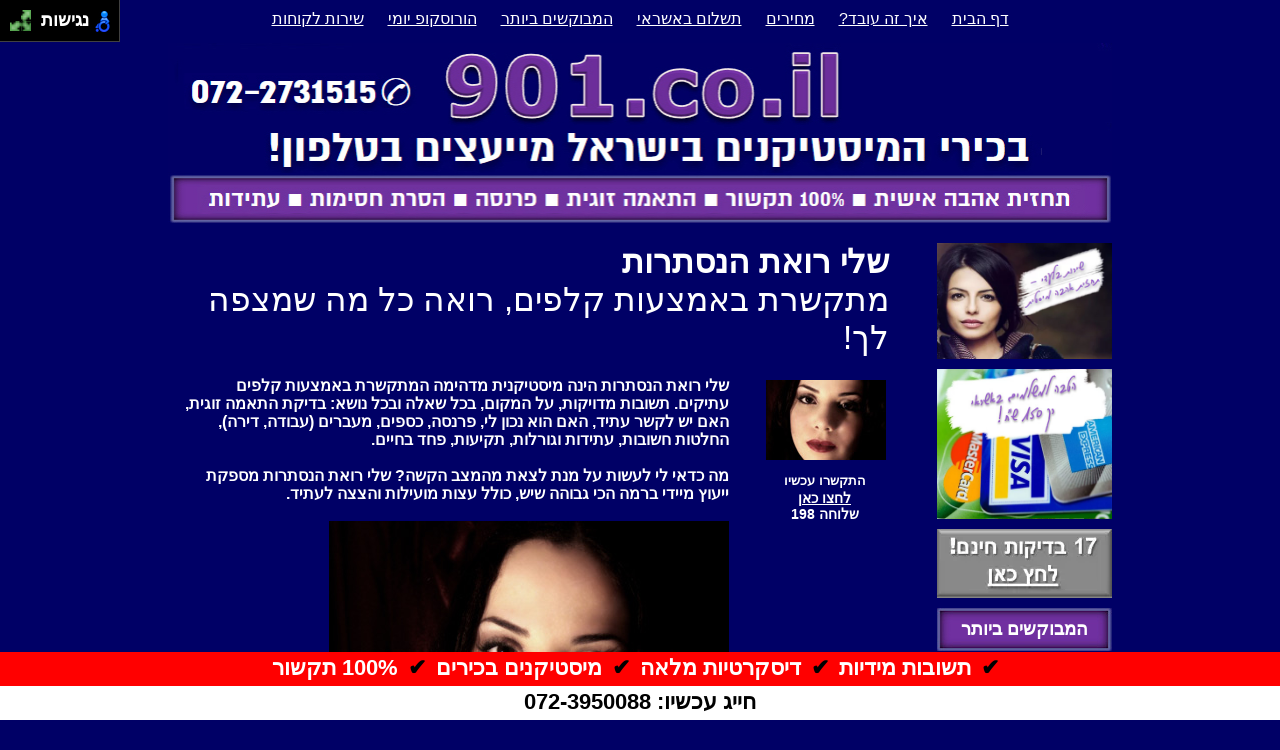

--- FILE ---
content_type: text/html; charset=utf-8
request_url: https://901.co.il/providers/489-%D7%A9%D7%9C%D7%99_%D7%A8%D7%95%D7%90%D7%AA_%D7%94%D7%A0%D7%A1%D7%AA%D7%A8%D7%95%D7%AA
body_size: 39686
content:
<!DOCTYPE html>
<html>
  <head>
		
    <title>שלי רואת הנסתרות - מיסטיקנים און ליין 901</title>
    <link href="/stylesheets/m901_packaged.css?1761535627" media="screen" rel="stylesheet" type="text/css" />
    <link href="/images/901/favicon.ico?1761535627" rel="shortcut icon" type="image/vnd.microsoft.icon" />

    <meta name="description" content="שלי רואת הנסתרות - רק באתר שלנו תמצאו המיסטיקנים מובילים מכל האתרים בישראל. שיחה אחת עם שלי רואת הנסתרות יכולה לשנות את החיים!">
	<meta name="keywords" content="שלי רואת הנסתרות, 901.co.il, מיסטיקה">
    
	<meta name="google-site-verification" content="-ehchQrZnCyntdmvjvzFVH5PTSKeuXZnGVm8xGaZ6vM" />
    <script src="/javascripts/base_packaged.js?1761535627" type="text/javascript"></script>
    

		
<meta content="authenticity_token" name="csrf-param" />
<meta content="H7GI/3hnOz8crQul+lQNK5yit/5941uYl3M588HQE/Y=" name="csrf-token" />
    <!-- Google Tag Manager -->
<script>(function(w,d,s,l,i){w[l]=w[l]||[];w[l].push({'gtm.start':
new Date().getTime(),event:'gtm.js'});var f=d.getElementsByTagName(s)[0],
j=d.createElement(s),dl=l!='dataLayer'?'&l='+l:'';j.async=true;j.src=
'https://www.googletagmanager.com/gtm.js?id='+i+dl;f.parentNode.insertBefore(j,f);
})(window,document,'script','dataLayer','GTM-K3JVBGZ');</script>
<!-- End Google Tag Manager -->
  </head>
  <body>
  

  <div id="main">
		<div id="inner">
                <div id="top-menu"><a href="https://901.co.il">דף הבית</a> <a href="https://901.co.il/articles/72-%D7%9E%D7%93%D7%A8%D7%99%D7%9A_%D7%9C%D7%A7%D7%91%D7%9C%D7%AA_%D7%99%D7%99%D7%A2%D7%95%D7%A5_%D7%9E%D7%99%D7%A1%D7%98%D7%99_%D7%91%D7%98%D7%9C%D7%A4%D7%95%D7%9F">איך זה עובד?</a> <a href="https://901.co.il/topics/32-%D7%9E%D7%97%D7%99%D7%A8%D7%99%D7%9D">מחירים</a> <a href="https://901.co.il/topics/15-%D7%97%D7%93%D7%A9_%D7%95%D7%91%D7%9C%D7%A2%D7%93%D7%99!">תשלום באשראי</a> <a href="https://901.co.il/topics/39-%D7%A8%D7%A9%D7%99%D7%9E%D7%AA_%D7%94%D7%9E%D7%99%D7%A1%D7%98%D7%99%D7%A7%D7%A0%D7%99%D7%9D_%D7%94%D7%9E%D7%91%D7%95%D7%A7%D7%A9%D7%99%D7%9D_%D7%91%D7%99%D7%95%D7%AA%D7%A8!">המבוקשים ביותר</a> <a href="https://901.co.il/extra/g/%D7%94%D7%95%D7%A8%D7%95%D7%A1%D7%A7%D7%95%D7%A4">הורוסקופ יומי</a> <a href="https://901.co.il/info/contact">שירות לקוחות</a></div>
				<div id="logo">
					
					<a href="/"><img alt="מיסטיקנים און ליין 901" height="180" src="/images/901/header.jpg?1761535627" width="944" /></a>
					
					
                    <a href="/"></a>
					<div class="spacer">&nbsp;</div>

				</div>
				<div id="header">
					<div class="normal-menu">
						<div class="menu"><ul></ul></div>
						<div class='cleaner'>&nbsp;</div>
					</div>
					
					<div class="spacer">&nbsp;</div>
					<div class="big-space big-space2"></div>
				</div>
            
			<div id="container" class="">
      	<div id="main-content">
	<div class="headline provider-headline">
		<h1>שלי רואת הנסתרות</h1>
		<div class="call">התקשרו <div class='callnow-text'>התקשרו עכשיו</div> <a href="https://tinyurl.com/d3k6hjwk"><span style="color:#ffffff;"><u>לחצו כאן</u></span></a> <div>שלוחה 198</div></div>
		<h2>מתקשרת באמצעות קלפים, רואה כל מה שמצפה לך!</h2>
	</div>
	<div id="subheadline">
		<div id="subheadline-img">
			<div class="img-holder">
				<img alt="שלי רואת הנסתרות" src="https://s3.amazonaws.com/mist901.s3.amazonaws.com/photos/489/original.jpg?1524643555" />
				
			</div>
				<div class=" avalability-box "><span class="blinker"><a href="/providers/489-%D7%A9%D7%9C%D7%99_%D7%A8%D7%95%D7%90%D7%AA_%D7%94%D7%A0%D7%A1%D7%AA%D7%A8%D7%95%D7%AA" class="textblinker">&#128241; זמינה לשיחה</a></span></div>
				<div class="phone-box">
					<div class='callnow-text'>התקשרו עכשיו</div> <a href="https://tinyurl.com/d3k6hjwk"><span style="color:#ffffff;"><u>לחצו כאן</u></span></a> <div>שלוחה 198</div>
				</div>
			<div class="rec-img">
				<img alt="מומלץ" src="/images/901/rec.png?1761535627" />
			</div>
		</div>
		<div class="txt-holder">
			<p>
	שלי רואת הנסתרות הינה מיסטיקנית מדהימה המתקשרת באמצעות קלפים עתיקים. תשובות מדויקות, על המקום, בכל שאלה ובכל נושא: בדיקת התאמה זוגית, האם יש לקשר עתיד, האם הוא נכון לי, פרנסה, כספים, מעברים (עבודה, דירה), החלטות חשובות, עתידות וגורלות, תקיעות, פחד בחיים.<br />
	<br />
	מה כדאי לי לעשות על מנת לצאת מהמצב הקשה? שלי רואת הנסתרות מספקת ייעוץ מיידי ברמה הכי גבוהה שיש, כולל עצות מועילות והצצה לעתיד.<br />
	<br />
	<img alt="שלי פתיחה בקלפי טארוט" src="https://s3-eu-west-1.amazonaws.com/mistipictures/901/vanesa-big.jpg" style="width: 400px; height: 533px;" /><br />
	<br />
	דגש חשוב של שלי &ndash; אין לשאול שאלות על צד שלישי אלא רק על עצמך. למשל לא לשאול אם בן הזוג אוהב אותי, אלא האם הוא נכון לי.<br />
	<br />
	הקלפים מדברים אל שלי רואת הנסתרות באופן מאד מאד מדויק. מיסטיקנית נדירה המסייעת לאדם לקבל פרספקטיבה רחבה יותר על החיים ועל הפוטנציאל הטמון בו. שפע עצות מועילות ע&quot;ס הקלפים, שמאפשרות לשפר את החיים, להרגיש מימוש בחיים ולקבל עזרה אמיתית.<br />
	<br />
	מתקשרת מדהימה שקולעת בול כל פעם מחדש. יכולת מיסטית מלידה!<br />
	<br />
	אנא הכינו שאלות מראש.<br />
	<br />
	- לא כדאי לפספס -<br />
	&nbsp;</p>

		</div>
        <div id="call-for-action">
            
        </div>
		<div class='cleaner'>&nbsp;</div>
				<div class="fb-line">אוהבים את שלי רואת הנסתרות? לחצו &quot;לייק&quot;!</div>
		<iframe class="second-like" src="https://www.facebook.com/plugins/like.php?app_id=272797642773309&amp;href=https://901.co.il/providers/489-%D7%A9%D7%9C%D7%99_%D7%A8%D7%95%D7%90%D7%AA_%D7%94%D7%A0%D7%A1%D7%AA%D7%A8%D7%95%D7%AA&amp;send=false&amp;width=430&amp;show_faces=false&amp;action=like&amp;colorscheme=light&amp;font&amp;height=21" scrolling="no" frameborder="0" style="border:none; overflow:hidden; width:430px; height:24px;" allowTransparency="true"></iframe>
	</div>


    
	
	<div id="categories">
		<div id="call-txt" class="small-title">
			שלי רואת הנסתרות - התקשרו <div class='callnow-text'>התקשרו עכשיו</div> <a href="https://tinyurl.com/d3k6hjwk"><span style="color:#ffffff;"><u>לחצו כאן</u></span></a> <div>שלוחה 198</div> <br/>
		</div>
		<span class="small-title">
			ההתמחויות העיקריות של שלי רואת הנסתרות
		</span>
		<a href="/categories/2-%D7%91%D7%93%D7%99%D7%A7%D7%AA_%D7%94%D7%AA%D7%90%D7%9E%D7%94_%D7%96%D7%95%D7%92%D7%99%D7%AA">בדיקת התאמה זוגית</a>, <a href="/categories/3-%D7%91%D7%93%D7%99%D7%A7%D7%AA_%D7%96%D7%95%D7%92%D7%99%D7%95%D7%AA">בדיקת זוגיות</a>, <a href="/categories/5-%D7%91%D7%A8%D7%99%D7%90%D7%95%D7%AA">בריאות</a>, <a href="/categories/7-%D7%94%D7%A1%D7%A8%D7%AA_%D7%A2%D7%99%D7%9F_%D7%94%D7%A8%D7%A2">הסרת עין הרע</a>, <a href="/categories/8-%D7%9C%D7%99%D7%9E%D7%95%D7%93%D7%99%D7%9D">לימודים</a>, <a href="/categories/9-%D7%9E%D7%A6%D7%99%D7%90%D7%AA_%D7%96%D7%95%D7%92%D7%99%D7%95%D7%AA">מציאת זוגיות</a>, <a href="/categories/11-%D7%A2%D7%99%D7%9B%D7%95%D7%91%D7%99%D7%9D_%D7%91%D7%9E%D7%96%D7%9C">עיכובים במזל</a>, <a href="/categories/12-%D7%A2%D7%A1%D7%A7%D7%99%D7%9D">עסקים</a>, <a href="/categories/13-%D7%A2%D7%AA%D7%99%D7%93%D7%95%D7%AA">עתידות</a>, <a href="/categories/14-%D7%A4%D7%99%D7%A8%D7%95%D7%A9_%D7%97%D7%9C%D7%95%D7%9E%D7%95%D7%AA">פירוש חלומות</a>, <a href="/categories/15-%D7%A4%D7%A8%D7%A0%D7%A1%D7%94">פרנסה</a>, <a href="/categories/18-%D7%A7%D7%9C%D7%A4%D7%99_%D7%98%D7%90%D7%A8%D7%95%D7%98">קלפי טארוט</a>, <a href="/categories/19-%D7%A7%D7%A8%D7%99%D7%99%D7%A8%D7%94">קריירה</a>, <a href="/categories/20-%D7%AA%D7%A7%D7%A9%D7%95%D7%A8_%D7%91%D7%98%D7%9C%D7%A4%D7%95%D7%9F_%D7%90%D7%95%D7%9F_%D7%9C%D7%99%D7%99%D7%9F">תקשור בטלפון און ליין</a>, <a href="/categories/25-%D7%99%D7%A2%D7%95%D7%A5_%D7%95%D7%9C%D7%99%D7%95%D7%95%D7%99_%D7%A8%D7%95%D7%97%D7%A0%D7%99">יעוץ וליווי רוחני</a>, <a href="/categories/26-%D7%99%D7%A2%D7%95%D7%A5_%D7%9C%D7%99%D7%9C%D7%93%D7%99%D7%9D_%D7%95%D7%91%D7%A0%D7%99_%D7%A0%D7%95%D7%A2%D7%A8">יעוץ לילדים ובני נוער</a>, <a href="/categories/31-%D7%A4%D7%AA%D7%99%D7%97%D7%AA_%D7%9E%D7%96%D7%9C">פתיחת מזל</a>, <a href="/categories/38-%D7%97%D7%99%D7%96%D7%95%D7%99_%D7%A2%D7%AA%D7%99%D7%93%D7%95%D7%AA">חיזוי עתידות</a>, <a href="/categories/39-%D7%97%D7%A8%D7%93%D7%95%D7%AA_%D7%95%D7%A4%D7%97%D7%93%D7%99%D7%9D">חרדות ופחדים</a>, <a href="/categories/40-%D7%9B%D7%A1%D7%A4%D7%99%D7%9D_%D7%95%D7%A2%D7%91%D7%95%D7%93%D7%94">כספים ועבודה</a>, <a href="/categories/41-%D7%9E%D7%A6%D7%99%D7%90%D7%AA_%D7%90%D7%94%D7%91%D7%94">מציאת אהבה</a>, <a href="/categories/42-%D7%9E%D7%AA%D7%A7%D7%A9%D7%A8%D7%99%D7%9D_%D7%9E%D7%95%D7%9E%D7%9C%D7%A6%D7%99%D7%9D">מתקשרים מומלצים</a>, <a href="/categories/46-%D7%A4%D7%AA%D7%99%D7%97%D7%94_%D7%91%D7%98%D7%90%D7%A8%D7%95%D7%98">פתיחה בטארוט</a>, <a href="/categories/47-%D7%A4%D7%AA%D7%99%D7%97%D7%AA_%D7%9E%D7%96%D7%9C_%D7%95%D7%92%D7%95%D7%A8%D7%9C">פתיחת מזל וגורל</a>, <a href="/categories/64-%D7%AA%D7%A7%D7%A9%D7%95%D7%A8">תקשור</a>, <a href="/categories/65-%D7%9E%D7%AA%D7%A7%D7%A9%D7%A8%D7%99%D7%9D">מתקשרים</a>			
	</div>
	
	<div class="grid-title calltext">
		מיסטיקנים נוספים באותו התחום:
	</div>

	<div id="grid-holder">
  <table>
    <tr>
          </tr><tr>



          <td class="grid-first provider-326 provider-envmystics provider-genderF">
                <div class="grid-cell">
  <div class="img-holder">
    <a href="/providers/326-%D7%A9%D7%A8%D7%95%D7%9F_%D7%9E%D7%95%D7%9E%D7%97%D7%99%D7%AA_%D7%A0%D7%95%D7%9E%D7%A8%D7%95%D7%9C%D7%95%D7%92%D7%99%D7%94_%D7%A7%D7%91%D7%9C%D7%99%D7%AA_%D7%95%D7%9B%D7%95%D7%97_%D7%94%D7%90%D7%95%D7%AA%D7%99%D7%95%D7%AA"><img alt="שרון מומחית נומרולוגיה קבלית וכוח האותיות" data-hover="https://aqcldm99n.cloudimg.io/cover/120x80/webp/https://s3.amazonaws.com/mist901.s3.amazonaws.com/hovers/326/original.jpg?1594814023" height="80" src="https://aqcldm99n.cloudimg.io/cover/120x80/webp/https://s3.amazonaws.com/mist901.s3.amazonaws.com/photos/326/original.jpg?1594814023" width="120" /></a>
    
  </div>
      <div class=" avalability-box available"><span class="blinker"><a href="/providers/326-%D7%A9%D7%A8%D7%95%D7%9F_%D7%9E%D7%95%D7%9E%D7%97%D7%99%D7%AA_%D7%A0%D7%95%D7%9E%D7%A8%D7%95%D7%9C%D7%95%D7%92%D7%99%D7%94_%D7%A7%D7%91%D7%9C%D7%99%D7%AA_%D7%95%D7%9B%D7%95%D7%97_%D7%94%D7%90%D7%95%D7%AA%D7%99%D7%95%D7%AA" class="textblinker">&#128241; זמינה לשיחה</a></span></div>
      <div class="name-link-holder"><a href="/providers/326-%D7%A9%D7%A8%D7%95%D7%9F_%D7%9E%D7%95%D7%9E%D7%97%D7%99%D7%AA_%D7%A0%D7%95%D7%9E%D7%A8%D7%95%D7%9C%D7%95%D7%92%D7%99%D7%94_%D7%A7%D7%91%D7%9C%D7%99%D7%AA_%D7%95%D7%9B%D7%95%D7%97_%D7%94%D7%90%D7%95%D7%AA%D7%99%D7%95%D7%AA">שרון מומחית נומרולוגיה קבלית וכוח האותיות - מתקשרת, בדיקת זוגיות לפי הקבלה, אהבה, עתידות</a></div>
      <div class="phone-box"><div class='callnow-text'>התקשרו עכשיו</div> <a href="https://tinyurl.com/d3k6hjwk"><span style="color:#ffffff;"><u>לחצו כאן</u></span></a> <div>שלוחה 233</div></div>
</div>

          </td>

          



          <td class=" provider-502 provider-env provider-genderF">
                <div class="grid-cell">
  <div class="img-holder">
    <a href="/providers/502-%D7%9E%D7%99%D7%98%D7%9C_%D7%9E%D7%AA%D7%A7%D7%A9%D7%A8%D7%AA_%D7%A2%D7%95%D7%A6%D7%9E%D7%AA%D7%99%D7%AA_%D7%9E%D7%9C%D7%99%D7%93%D7%94"><img alt="מיטל מתקשרת עוצמתית מלידה" height="80" src="https://aqcldm99n.cloudimg.io/cover/120x80/webp/https://s3.amazonaws.com/mist901.s3.amazonaws.com/photos/502/original.jpg?1612383165" width="120" /></a>
    
  </div>
      <div class=" avalability-box available"><span class="blinker"><a href="/providers/502-%D7%9E%D7%99%D7%98%D7%9C_%D7%9E%D7%AA%D7%A7%D7%A9%D7%A8%D7%AA_%D7%A2%D7%95%D7%A6%D7%9E%D7%AA%D7%99%D7%AA_%D7%9E%D7%9C%D7%99%D7%93%D7%94" class="textblinker">&#128241; זמינה לשיחה</a></span></div>
      <div class="name-link-holder"><a href="/providers/502-%D7%9E%D7%99%D7%98%D7%9C_%D7%9E%D7%AA%D7%A7%D7%A9%D7%A8%D7%AA_%D7%A2%D7%95%D7%A6%D7%9E%D7%AA%D7%99%D7%AA_%D7%9E%D7%9C%D7%99%D7%93%D7%94">מיטל מתקשרת עוצמתית מלידה - תקשור אונליין, הסרת חסימות, בדיקות אהבה</a></div>
      <div class="phone-box"><div class='callnow-text'>התקשרו עכשיו</div> <a href="https://tinyurl.com/d3k6hjwk"><span style="color:#ffffff;"><u>לחצו כאן</u></span></a> <div>שלוחה 186</div></div>
</div>

          </td>

          



          <td class=" provider-10 provider-envhebrew provider-genderF">
                <div class="grid-cell">
  <div class="img-holder">
    <a href="/providers/10-%D7%90%D7%99%D7%99%D7%9C%D7%99%D7%9F_%D7%94%D7%9E%D7%AA%D7%A7%D7%A9%D7%A8%D7%AA_%D7%9E%D7%95%D7%9E%D7%97%D7%99%D7%AA_%D7%91%D7%9E%D7%A6%D7%99%D7%90%D7%AA_%D7%90%D7%94%D7%91%D7%94"><img alt="איילין המתקשרת מומחית במציאת אהבה" height="80" src="https://aqcldm99n.cloudimg.io/cover/120x80/webp/https://s3.amazonaws.com/mist901.s3.amazonaws.com/photos/10/original.jpg?1480430291" width="120" /></a>
    
  </div>
      <div class=" avalability-box available"><span class="blinker"><a href="/providers/10-%D7%90%D7%99%D7%99%D7%9C%D7%99%D7%9F_%D7%94%D7%9E%D7%AA%D7%A7%D7%A9%D7%A8%D7%AA_%D7%9E%D7%95%D7%9E%D7%97%D7%99%D7%AA_%D7%91%D7%9E%D7%A6%D7%99%D7%90%D7%AA_%D7%90%D7%94%D7%91%D7%94" class="textblinker">&#128241; זמינה לשיחה</a></span></div>
      <div class="name-link-holder"><a href="/providers/10-%D7%90%D7%99%D7%99%D7%9C%D7%99%D7%9F_%D7%94%D7%9E%D7%AA%D7%A7%D7%A9%D7%A8%D7%AA_%D7%9E%D7%95%D7%9E%D7%97%D7%99%D7%AA_%D7%91%D7%9E%D7%A6%D7%99%D7%90%D7%AA_%D7%90%D7%94%D7%91%D7%94">איילין המתקשרת מומחית במציאת אהבה - פתיחת מזל אמיתית, הסרת חסימות, החזרת אהבה</a></div>
      <div class="phone-box"><div class='callnow-text'>התקשרו עכשיו</div> <a href="https://tinyurl.com/d3k6hjwk"><span style="color:#ffffff;"><u>לחצו כאן</u></span></a> <div>שלוחה 145</div></div>
</div>

          </td>

          



          <td class=" provider-275 provider-envyesno provider-genderF">
                <div class="grid-cell">
  <div class="img-holder">
    <a href="/providers/275-%D7%A7%D7%90%D7%A8%D7%99%D7%9F_%D7%90%D7%A1%D7%98%D7%A8%D7%95%D7%9C%D7%95%D7%92%D7%99%D7%AA_%D7%91%D7%9B%D7%99%D7%A8%D7%94_%D7%95%D7%9E%D7%95%D7%9E%D7%97%D7%99%D7%AA_%D7%98%D7%90%D7%A8%D7%95%D7%98"><img alt="קארין אסטרולוגית בכירה ומומחית טארוט" data-hover="https://aqcldm99n.cloudimg.io/cover/120x80/webp/https://s3.amazonaws.com/mist901.s3.amazonaws.com/hovers/275/original.jpg?1753605966" height="80" src="https://aqcldm99n.cloudimg.io/cover/120x80/webp/https://s3.amazonaws.com/mist901.s3.amazonaws.com/photos/275/original.jpg?1350821855" width="120" /></a>
    
  </div>
      <div class=" avalability-box available"><span class="blinker"><a href="/providers/275-%D7%A7%D7%90%D7%A8%D7%99%D7%9F_%D7%90%D7%A1%D7%98%D7%A8%D7%95%D7%9C%D7%95%D7%92%D7%99%D7%AA_%D7%91%D7%9B%D7%99%D7%A8%D7%94_%D7%95%D7%9E%D7%95%D7%9E%D7%97%D7%99%D7%AA_%D7%98%D7%90%D7%A8%D7%95%D7%98" class="textblinker">&#128241; זמינה לשיחה</a></span></div>
      <div class="name-link-holder"><a href="/providers/275-%D7%A7%D7%90%D7%A8%D7%99%D7%9F_%D7%90%D7%A1%D7%98%D7%A8%D7%95%D7%9C%D7%95%D7%92%D7%99%D7%AA_%D7%91%D7%9B%D7%99%D7%A8%D7%94_%D7%95%D7%9E%D7%95%D7%9E%D7%97%D7%99%D7%AA_%D7%98%D7%90%D7%A8%D7%95%D7%98">קארין אסטרולוגית בכירה ומומחית טארוט - תחזית מדויקת,תשובות מדהימות,אהבה,פתיחה אונליין</a></div>
      <div class="phone-box"><div class='callnow-text'>התקשרו עכשיו</div> <a href="https://tinyurl.com/d3k6hjwk"><span style="color:#ffffff;"><u>לחצו כאן</u></span></a> <div>שלוחה 662</div></div>
</div>

          </td>

          </tr><tr>



          <td class="grid-first provider-87 provider-envmagedet provider-genderF">
                <div class="grid-cell">
  <div class="img-holder">
    <a href="/providers/87-%D7%A8%D7%95%D7%A0%D7%99%D7%AA_%D7%A4%D7%95%D7%AA%D7%97%D7%AA_%D7%9E%D7%96%D7%9C_%D7%95%D7%90%D7%94%D7%91%D7%94"><img alt="רונית פותחת מזל ואהבה" height="80" src="https://aqcldm99n.cloudimg.io/cover/120x80/webp/https://s3.amazonaws.com/magedet.s3.amazonaws.com/photos/14/original.jpg?1315221900" width="120" /></a>
    
  </div>
      <div class=" avalability-box available"><span class="blinker"><a href="/providers/87-%D7%A8%D7%95%D7%A0%D7%99%D7%AA_%D7%A4%D7%95%D7%AA%D7%97%D7%AA_%D7%9E%D7%96%D7%9C_%D7%95%D7%90%D7%94%D7%91%D7%94" class="textblinker">&#128241; זמינה לשיחה</a></span></div>
      <div class="name-link-holder"><a href="/providers/87-%D7%A8%D7%95%D7%A0%D7%99%D7%AA_%D7%A4%D7%95%D7%AA%D7%97%D7%AA_%D7%9E%D7%96%D7%9C_%D7%95%D7%90%D7%94%D7%91%D7%94">רונית פותחת מזל ואהבה - פותחת את המזל בכל תחומי החיים - קלפים אונליין</a></div>
      <div class="phone-box"><div class='callnow-text'>התקשרו עכשיו</div> <a href="https://tinyurl.com/d3k6hjwk"><span style="color:#ffffff;"><u>לחצו כאן</u></span></a> <div>שלוחה 174</div></div>
</div>

          </td>

          



          <td class=" provider-195 provider-envmystics provider-genderF">
                <div class="grid-cell">
  <div class="img-holder">
    <a href="/providers/195-%D7%9E%D7%99%D7%A7%D7%94_%D7%AA%D7%A7%D7%A9%D7%95%D7%A8_%D7%95%D7%97%D7%99%D7%96%D7%95%D7%99_%D7%92%D7%95%D7%A8%D7%9C%D7%95%D7%AA_%D7%9E%D7%93%D7%95%D7%99%D7%A7"><img alt="מיקה תקשור וחיזוי גורלות מדויק" height="80" src="https://aqcldm99n.cloudimg.io/cover/120x80/webp/https://s3.amazonaws.com/mist901.s3.amazonaws.com/photos/195/original.jpg?1344427695" width="120" /></a>
    
  </div>
      <div class=" avalability-box available"><span class="blinker"><a href="/providers/195-%D7%9E%D7%99%D7%A7%D7%94_%D7%AA%D7%A7%D7%A9%D7%95%D7%A8_%D7%95%D7%97%D7%99%D7%96%D7%95%D7%99_%D7%92%D7%95%D7%A8%D7%9C%D7%95%D7%AA_%D7%9E%D7%93%D7%95%D7%99%D7%A7" class="textblinker">&#128241; זמינה לשיחה</a></span></div>
      <div class="name-link-holder"><a href="/providers/195-%D7%9E%D7%99%D7%A7%D7%94_%D7%AA%D7%A7%D7%A9%D7%95%D7%A8_%D7%95%D7%97%D7%99%D7%96%D7%95%D7%99_%D7%92%D7%95%D7%A8%D7%9C%D7%95%D7%AA_%D7%9E%D7%93%D7%95%D7%99%D7%A7">מיקה תקשור וחיזוי גורלות מדויק - עתידות ופתיחה בקלפים, מתקשרת מדהימה,ייעוץ אישי</a></div>
      <div class="phone-box"><div class='callnow-text'>התקשרו עכשיו</div> <a href="https://tinyurl.com/d3k6hjwk"><span style="color:#ffffff;"><u>לחצו כאן</u></span></a> <div>שלוחה 259</div></div>
</div>

          </td>

          



          <td class=" provider-77 provider-envmagedet provider-genderF">
                <div class="grid-cell">
  <div class="img-holder">
    <a href="/providers/77-%D7%92%D7%9C%D7%99%D7%9C%D7%94_%D7%A8%D7%90%D7%99%D7%99%D7%94_%D7%A2%D7%9C_%D7%97%D7%95%D7%A9%D7%99%D7%AA_-_%D7%99%D7%99%D7%A2%D7%95%D7%A5_%D7%9E%D7%93%D7%95%D7%99%D7%A7_%D7%95%D7%9E%D7%93%D7%94%D7%99%D7%9D!"><img alt="גלילה ראייה על חושית - ייעוץ מדויק ומדהים!" height="80" src="https://aqcldm99n.cloudimg.io/cover/120x80/webp/https://s3.amazonaws.com/mist901.s3.amazonaws.com/photos/77/original.jpg?1482075699" width="120" /></a>
    
  </div>
      <div class=" avalability-box available"><span class="blinker"><a href="/providers/77-%D7%92%D7%9C%D7%99%D7%9C%D7%94_%D7%A8%D7%90%D7%99%D7%99%D7%94_%D7%A2%D7%9C_%D7%97%D7%95%D7%A9%D7%99%D7%AA_-_%D7%99%D7%99%D7%A2%D7%95%D7%A5_%D7%9E%D7%93%D7%95%D7%99%D7%A7_%D7%95%D7%9E%D7%93%D7%94%D7%99%D7%9D!" class="textblinker">&#128241; זמינה לשיחה</a></span></div>
      <div class="name-link-holder"><a href="/providers/77-%D7%92%D7%9C%D7%99%D7%9C%D7%94_%D7%A8%D7%90%D7%99%D7%99%D7%94_%D7%A2%D7%9C_%D7%97%D7%95%D7%A9%D7%99%D7%AA_-_%D7%99%D7%99%D7%A2%D7%95%D7%A5_%D7%9E%D7%93%D7%95%D7%99%D7%A7_%D7%95%D7%9E%D7%93%D7%94%D7%99%D7%9D!">גלילה ראייה על חושית - ייעוץ מדויק ומדהים! - תקשור, אסטרולוגיה, נומרולוגיה וטארוט - גם בלילה!</a></div>
      <div class="phone-box"><div class='callnow-text'>התקשרו עכשיו</div> <a href="https://tinyurl.com/d3k6hjwk"><span style="color:#ffffff;"><u>לחצו כאן</u></span></a> <div>שלוחה 712</div></div>
</div>

          </td>

          



          <td class=" provider-27 provider-envhebrew provider-genderF">
                <div class="grid-cell">
  <div class="img-holder">
    <a href="/providers/27-%D7%9E%D7%95%D7%A8_%D7%9E%D7%AA%D7%A7%D7%A9%D7%A8%D7%AA_%D7%95%D7%9E%D7%95%D7%9E%D7%97%D7%99%D7%AA_%D7%A7%D7%9C%D7%A4%D7%99%D7%9D"><img alt="מור מתקשרת ומומחית קלפים" height="80" src="https://aqcldm99n.cloudimg.io/cover/120x80/webp/https://s3.amazonaws.com/mist901.s3.amazonaws.com/photos/27/original.jpg?1488099760" width="120" /></a>
    
  </div>
      <div class=" avalability-box available"><span class="blinker"><a href="/providers/27-%D7%9E%D7%95%D7%A8_%D7%9E%D7%AA%D7%A7%D7%A9%D7%A8%D7%AA_%D7%95%D7%9E%D7%95%D7%9E%D7%97%D7%99%D7%AA_%D7%A7%D7%9C%D7%A4%D7%99%D7%9D" class="textblinker">&#128241; זמינה לשיחה</a></span></div>
      <div class="name-link-holder"><a href="/providers/27-%D7%9E%D7%95%D7%A8_%D7%9E%D7%AA%D7%A7%D7%A9%D7%A8%D7%AA_%D7%95%D7%9E%D7%95%D7%9E%D7%97%D7%99%D7%AA_%D7%A7%D7%9C%D7%A4%D7%99%D7%9D">מור מתקשרת ומומחית קלפים - בדיקת זוגיות וחיזוי עתידות, מומחית לביו אנרגיה</a></div>
      <div class="phone-box"><div class='callnow-text'>התקשרו עכשיו</div> <a href="https://tinyurl.com/d3k6hjwk"><span style="color:#ffffff;"><u>לחצו כאן</u></span></a> <div>שלוחה 333</div></div>
</div>

          </td>

          </tr><tr>



          <td class="grid-first provider-256 provider-envrussian provider-genderF">
                <div class="grid-cell">
  <div class="img-holder">
    <a href="/providers/256-%D0%90%D0%BB%D0%BB%D0%B0_%D0%94%D0%B0%D0%BD%D0%B0"><img alt="Алла Дана" height="80" src="https://s3.amazonaws.com/mist901.s3.amazonaws.com/photos/256/original.gif?1554759145" width="120" /></a>
    
  </div>
      <div class=" avalability-box available"><span class="blinker"><a href="/providers/256-%D0%90%D0%BB%D0%BB%D0%B0_%D0%94%D0%B0%D0%BD%D0%B0" class="textblinker">подключена</a></span></div>
      <div class="name-link-holder"><a href="/providers/256-%D0%90%D0%BB%D0%BB%D0%B0_%D0%94%D0%B0%D0%BD%D0%B0">Алла Дана - Ясновидящая, НЛП специалист, опытный астролог</a></div>
      <div class="phone-box">Звоните сейчас:<br/> <a href="https://tinyurl.com/d3k6hjwk"><span style="color:#ffffff;"><u>לחצו כאן</u></span></a> код 805</div>
</div>

          </td>

          



          <td class=" provider-320 provider-envhebrew provider-genderF">
                <div class="grid-cell">
  <div class="img-holder">
    <a href="/providers/320-%D7%95%D7%A8%D7%93_%D7%94%D7%9E%D7%AA%D7%A7%D7%A9%D7%A8%D7%AA_%D7%94%D7%95%D7%AA%D7%99%D7%A7%D7%94_%D7%95%D7%94%D7%9E%D7%A4%D7%95%D7%A8%D7%A1%D7%9E%D7%AA"><img alt="ורד המתקשרת הותיקה והמפורסמת" data-hover="https://aqcldm99n.cloudimg.io/cover/120x80/webp/https://s3.amazonaws.com/mist901.s3.amazonaws.com/hovers/320/original.jpg?1480452466" height="80" src="https://aqcldm99n.cloudimg.io/cover/120x80/webp/https://s3.amazonaws.com/mist901.s3.amazonaws.com/photos/320/original.jpg?1480452466" width="120" /></a>
    
  </div>
      <div class=" avalability-box "><span class="blinker"><a href="/providers/320-%D7%95%D7%A8%D7%93_%D7%94%D7%9E%D7%AA%D7%A7%D7%A9%D7%A8%D7%AA_%D7%94%D7%95%D7%AA%D7%99%D7%A7%D7%94_%D7%95%D7%94%D7%9E%D7%A4%D7%95%D7%A8%D7%A1%D7%9E%D7%AA" class="textblinker">&#128241; זמינה לשיחה</a></span></div>
      <div class="name-link-holder"><a href="/providers/320-%D7%95%D7%A8%D7%93_%D7%94%D7%9E%D7%AA%D7%A7%D7%A9%D7%A8%D7%AA_%D7%94%D7%95%D7%AA%D7%99%D7%A7%D7%94_%D7%95%D7%94%D7%9E%D7%A4%D7%95%D7%A8%D7%A1%D7%9E%D7%AA">ורד המתקשרת הותיקה והמפורסמת - מעל 22 שנות ניסיון, מתקשרת בכירה,תשובות במקום!</a></div>
      <div class="phone-box"><div class='callnow-text'>התקשרו עכשיו</div> <a href="https://tinyurl.com/d3k6hjwk"><span style="color:#ffffff;"><u>לחצו כאן</u></span></a> <div>שלוחה 184</div></div>
</div>

          </td>

          



          <td class=" provider-423 provider-envhebrew provider-genderF">
                <div class="grid-cell">
  <div class="img-holder">
    <a href="/providers/423-%D7%90%D7%9C%D7%99%D7%A1%D7%94_-_%D7%94%D7%A1%D7%A8%D7%AA_%D7%97%D7%A1%D7%99%D7%9E%D7%95%D7%AA_%D7%95%D7%A4%D7%AA%D7%99%D7%97%D7%AA_%D7%9E%D7%96%D7%9C"><img alt="אליסה - הסרת חסימות ופתיחת מזל" data-hover="https://aqcldm99n.cloudimg.io/cover/120x80/webp/https://s3.amazonaws.com/mist901.s3.amazonaws.com/hovers/423/original.jpg?1753606323" height="80" src="https://aqcldm99n.cloudimg.io/cover/120x80/webp/https://s3.amazonaws.com/mist901.s3.amazonaws.com/photos/423/original.jpg?1410426361" width="120" /></a>
    
  </div>
      <div class=" avalability-box "><span class="blinker"><a href="/providers/423-%D7%90%D7%9C%D7%99%D7%A1%D7%94_-_%D7%94%D7%A1%D7%A8%D7%AA_%D7%97%D7%A1%D7%99%D7%9E%D7%95%D7%AA_%D7%95%D7%A4%D7%AA%D7%99%D7%97%D7%AA_%D7%9E%D7%96%D7%9C" class="textblinker">&#128241; זמינה לשיחה</a></span></div>
      <div class="name-link-holder"><a href="/providers/423-%D7%90%D7%9C%D7%99%D7%A1%D7%94_-_%D7%94%D7%A1%D7%A8%D7%AA_%D7%97%D7%A1%D7%99%D7%9E%D7%95%D7%AA_%D7%95%D7%A4%D7%AA%D7%99%D7%97%D7%AA_%D7%9E%D7%96%D7%9C">אליסה - הסרת חסימות ופתיחת מזל - מתקשרת מדהימה, פתיחת מזל און ליין!</a></div>
      <div class="phone-box"><div class='callnow-text'>התקשרו עכשיו</div> <a href="https://tinyurl.com/d3k6hjwk"><span style="color:#ffffff;"><u>לחצו כאן</u></span></a> <div>שלוחה 211</div></div>
</div>

          </td>

          



          <td class=" provider-456 provider-envhebrew provider-genderM">
                <div class="grid-cell">
  <div class="img-holder">
    <a href="/providers/456-%D7%9E%D7%A0%D7%97%D7%9D_%D7%94%D7%A4%D7%95%D7%AA%D7%97_%D7%91%D7%92%D7%95%D7%A8%D7%9C%D7%95%D7%AA_-_30_%D7%A9%D7%A0%D7%95%D7%AA_%D7%A0%D7%99%D7%A1%D7%99%D7%95%D7%9F"><img alt="מנחם הפותח בגורלות - 30 שנות ניסיון" height="80" src="https://aqcldm99n.cloudimg.io/cover/120x80/webp/https://s3.amazonaws.com/mist901.s3.amazonaws.com/photos/456/original.jpg?1434006288" width="120" /></a>
    
  </div>
      <div class=" avalability-box "><span class="blinker"><a href="/providers/456-%D7%9E%D7%A0%D7%97%D7%9D_%D7%94%D7%A4%D7%95%D7%AA%D7%97_%D7%91%D7%92%D7%95%D7%A8%D7%9C%D7%95%D7%AA_-_30_%D7%A9%D7%A0%D7%95%D7%AA_%D7%A0%D7%99%D7%A1%D7%99%D7%95%D7%9F" class="textblinker">&#128241; זמין לשיחה</a></span></div>
      <div class="name-link-holder"><a href="/providers/456-%D7%9E%D7%A0%D7%97%D7%9D_%D7%94%D7%A4%D7%95%D7%AA%D7%97_%D7%91%D7%92%D7%95%D7%A8%D7%9C%D7%95%D7%AA_-_30_%D7%A9%D7%A0%D7%95%D7%AA_%D7%A0%D7%99%D7%A1%D7%99%D7%95%D7%9F">מנחם הפותח בגורלות - 30 שנות ניסיון - מיסטיקן בכיר ומתקשר, מבוקש מאד!</a></div>
      <div class="phone-box"><div class='callnow-text'>התקשרו עכשיו</div> <a href="https://tinyurl.com/d3k6hjwk"><span style="color:#ffffff;"><u>לחצו כאן</u></span></a> <div>שלוחה 106</div></div>
</div>

          </td>

          </tr><tr>



          <td class="grid-first provider-219 provider-envhebrew provider-genderM">
                <div class="grid-cell">
  <div class="img-holder">
    <a href="/providers/219-%D7%A8%D7%95%D7%9D_%D7%A8%D7%A4%D7%90%D7%9C_%D7%A4%D7%95%D7%AA%D7%97_%D7%94%D7%92%D7%95%D7%A8%D7%9C%D7%95%D7%AA"><img alt="רום רפאל פותח הגורלות" height="80" src="https://aqcldm99n.cloudimg.io/cover/120x80/webp/https://s3.amazonaws.com/mist901.s3.amazonaws.com/photos/219/original.jpg?1596715970" width="120" /></a>
    
  </div>
      <div class=" avalability-box "><span class="blinker"><a href="/providers/219-%D7%A8%D7%95%D7%9D_%D7%A8%D7%A4%D7%90%D7%9C_%D7%A4%D7%95%D7%AA%D7%97_%D7%94%D7%92%D7%95%D7%A8%D7%9C%D7%95%D7%AA" class="textblinker">&#128241; זמין לשיחה</a></span></div>
      <div class="name-link-holder"><a href="/providers/219-%D7%A8%D7%95%D7%9D_%D7%A8%D7%A4%D7%90%D7%9C_%D7%A4%D7%95%D7%AA%D7%97_%D7%94%D7%92%D7%95%D7%A8%D7%9C%D7%95%D7%AA">רום רפאל פותח הגורלות - מתקשר מפורסם, אהבה וזוגיות, אחוזי הצלחה גבוהים</a></div>
      <div class="phone-box"><div class='callnow-text'>התקשרו עכשיו</div> <a href="https://tinyurl.com/d3k6hjwk"><span style="color:#ffffff;"><u>לחצו כאן</u></span></a> <div>שלוחה 138</div></div>
</div>

          </td>

          



          <td class=" provider-465 provider-envhebrew provider-genderF">
                <div class="grid-cell">
  <div class="img-holder">
    <a href="/providers/465-%D7%97%D7%9C%D7%99_%D7%90%D7%A9%D7%A4%D7%99%D7%AA_%D7%94%D7%A7%D7%9C%D7%A4%D7%99%D7%9D_%D7%95%D7%94%D7%AA%D7%A7%D7%A9%D7%95%D7%A8"><img alt="חלי אשפית הקלפים והתקשור" height="80" src="https://aqcldm99n.cloudimg.io/cover/120x80/webp/https://s3.amazonaws.com/mistikanim.s3.amazonaws.com/photos/273/original.jpg?1479759198" width="120" /></a>
    
  </div>
      <div class=" avalability-box "><span class="blinker"><a href="/providers/465-%D7%97%D7%9C%D7%99_%D7%90%D7%A9%D7%A4%D7%99%D7%AA_%D7%94%D7%A7%D7%9C%D7%A4%D7%99%D7%9D_%D7%95%D7%94%D7%AA%D7%A7%D7%A9%D7%95%D7%A8" class="textblinker">&#128241; זמינה לשיחה</a></span></div>
      <div class="name-link-holder"><a href="/providers/465-%D7%97%D7%9C%D7%99_%D7%90%D7%A9%D7%A4%D7%99%D7%AA_%D7%94%D7%A7%D7%9C%D7%A4%D7%99%D7%9D_%D7%95%D7%94%D7%AA%D7%A7%D7%A9%D7%95%D7%A8">חלי אשפית הקלפים והתקשור - תקשור חזק באמצעות טארוט ונומרולוגיה. מדהימה!</a></div>
      <div class="phone-box"><div class='callnow-text'>התקשרו עכשיו</div> <a href="https://tinyurl.com/d3k6hjwk"><span style="color:#ffffff;"><u>לחצו כאן</u></span></a> <div>שלוחה 134</div></div>
</div>

          </td>

          



          <td class=" provider-225 provider-envhebrew provider-genderF">
                <div class="grid-cell">
  <div class="img-holder">
    <a href="/providers/225-%D7%9C%D7%99%D7%9E%D7%95%D7%A8_%D7%9E%D7%AA%D7%A7%D7%A9%D7%A8%D7%AA_%D7%9E%D7%93%D7%94%D7%99%D7%9E%D7%94_%D7%95%D7%A4%D7%95%D7%AA%D7%97%D7%AA_%D7%91%D7%A7%D7%9C%D7%A4%D7%99%D7%9D"><img alt="לימור מתקשרת מדהימה ופותחת בקלפים" height="80" src="https://aqcldm99n.cloudimg.io/cover/120x80/webp/https://s3.amazonaws.com/mist901.s3.amazonaws.com/photos/225/original.jpg?1341406196" width="120" /></a>
    
  </div>
      <div class=" avalability-box "><span class="blinker"><a href="/providers/225-%D7%9C%D7%99%D7%9E%D7%95%D7%A8_%D7%9E%D7%AA%D7%A7%D7%A9%D7%A8%D7%AA_%D7%9E%D7%93%D7%94%D7%99%D7%9E%D7%94_%D7%95%D7%A4%D7%95%D7%AA%D7%97%D7%AA_%D7%91%D7%A7%D7%9C%D7%A4%D7%99%D7%9D" class="textblinker">&#128241; זמינה לשיחה</a></span></div>
      <div class="name-link-holder"><a href="/providers/225-%D7%9C%D7%99%D7%9E%D7%95%D7%A8_%D7%9E%D7%AA%D7%A7%D7%A9%D7%A8%D7%AA_%D7%9E%D7%93%D7%94%D7%99%D7%9E%D7%94_%D7%95%D7%A4%D7%95%D7%AA%D7%97%D7%AA_%D7%91%D7%A7%D7%9C%D7%A4%D7%99%D7%9D">לימור מתקשרת מדהימה ופותחת בקלפים - מתקשרת יוצאת דופן, פתיחה בטארוט, אהבה וזוגיות</a></div>
      <div class="phone-box"><div class='callnow-text'>התקשרו עכשיו</div> <a href="https://tinyurl.com/d3k6hjwk"><span style="color:#ffffff;"><u>לחצו כאן</u></span></a> <div>שלוחה 127</div></div>
</div>

          </td>

          



          <td class=" provider-475 provider-envhebrew provider-genderM">
                <div class="grid-cell">
  <div class="img-holder">
    <a href="/providers/475-%D7%93%D7%95%D7%93_%D7%94%D7%9E%D7%AA%D7%A7%D7%A9%D7%A8_%D7%94%D7%9E%D7%A4%D7%95%D7%A8%D7%A1%D7%9D_%D7%9E%D7%94%D7%A8%D7%93%D7%99%D7%95"><img alt="דוד המתקשר המפורסם מהרדיו" height="80" src="https://aqcldm99n.cloudimg.io/cover/120x80/webp/https://s3.amazonaws.com/mist901.s3.amazonaws.com/photos/475/original.jpg?1487756569" width="120" /></a>
    
  </div>
      <div class=" avalability-box "><span class="blinker"><a href="/providers/475-%D7%93%D7%95%D7%93_%D7%94%D7%9E%D7%AA%D7%A7%D7%A9%D7%A8_%D7%94%D7%9E%D7%A4%D7%95%D7%A8%D7%A1%D7%9D_%D7%9E%D7%94%D7%A8%D7%93%D7%99%D7%95" class="textblinker">&#128241; זמין לשיחה</a></span></div>
      <div class="name-link-holder"><a href="/providers/475-%D7%93%D7%95%D7%93_%D7%94%D7%9E%D7%AA%D7%A7%D7%A9%D7%A8_%D7%94%D7%9E%D7%A4%D7%95%D7%A8%D7%A1%D7%9D_%D7%9E%D7%94%D7%A8%D7%93%D7%99%D7%95">דוד המתקשר המפורסם מהרדיו - מתקשר ומומחה קבלה - תשובות במקום</a></div>
      <div class="phone-box"><div class='callnow-text'>התקשרו עכשיו</div> <a href="https://tinyurl.com/d3k6hjwk"><span style="color:#ffffff;"><u>לחצו כאן</u></span></a> <div>שלוחה 188</div></div>
</div>

          </td>

          </tr><tr>



          <td class="grid-first provider-134 provider-envhebrew provider-genderF">
                <div class="grid-cell">
  <div class="img-holder">
    <a href="/providers/134-%D7%93%D7%9C%D7%99%D7%94_%D7%9E%D7%AA%D7%A7%D7%A9%D7%A8%D7%AA_%D7%95%D7%A0%D7%95%D7%9E%D7%A8%D7%95%D7%9C%D7%95%D7%92%D7%99%D7%AA_%D7%9E%D7%94%D7%A8%D7%93%D7%99%D7%95"><img alt="דליה מתקשרת ונומרולוגית מהרדיו" height="80" src="https://aqcldm99n.cloudimg.io/cover/120x80/webp/https://s3.amazonaws.com/mist901.s3.amazonaws.com/photos/134/original.jpg?1495180125" width="120" /></a>
    
  </div>
      <div class=" avalability-box "><span class="blinker"><a href="/providers/134-%D7%93%D7%9C%D7%99%D7%94_%D7%9E%D7%AA%D7%A7%D7%A9%D7%A8%D7%AA_%D7%95%D7%A0%D7%95%D7%9E%D7%A8%D7%95%D7%9C%D7%95%D7%92%D7%99%D7%AA_%D7%9E%D7%94%D7%A8%D7%93%D7%99%D7%95" class="textblinker">&#128241; זמינה לשיחה</a></span></div>
      <div class="name-link-holder"><a href="/providers/134-%D7%93%D7%9C%D7%99%D7%94_%D7%9E%D7%AA%D7%A7%D7%A9%D7%A8%D7%AA_%D7%95%D7%A0%D7%95%D7%9E%D7%A8%D7%95%D7%9C%D7%95%D7%92%D7%99%D7%AA_%D7%9E%D7%94%D7%A8%D7%93%D7%99%D7%95">דליה מתקשרת ונומרולוגית מהרדיו - בדיקת התאמה זוגית, תקשור און ליין, ביטול עין הרע</a></div>
      <div class="phone-box"><div class='callnow-text'>התקשרו עכשיו</div> <a href="https://tinyurl.com/d3k6hjwk"><span style="color:#ffffff;"><u>לחצו כאן</u></span></a> <div>שלוחה 150</div></div>
</div>

          </td>

          



          <td class=" provider-297 provider-envhebrew provider-genderF">
                <div class="grid-cell">
  <div class="img-holder">
    <a href="/providers/297-%D7%98%D7%9C%D7%99_%D7%9E%D7%AA%D7%A7%D7%A9%D7%A8%D7%AA_%D7%9E%D7%93%D7%94%D7%99%D7%9E%D7%94_%D7%A4%D7%95%D7%AA%D7%A8%D7%AA_%D7%91%D7%A2%D7%99%D7%95%D7%AA_%D7%95%D7%A4%D7%95%D7%AA%D7%97%D7%AA_%D7%90%D7%A4%D7%A9%D7%A8%D7%95%D7%99%D7%95%D7%AA"><img alt="טלי מתקשרת מדהימה פותרת בעיות ופותחת אפשרויות" data-hover="https://aqcldm99n.cloudimg.io/cover/120x80/webp/https://s3.amazonaws.com/mist901.s3.amazonaws.com/hovers/297/original.jpg?1550565382" height="80" src="https://aqcldm99n.cloudimg.io/cover/120x80/webp/https://s3.amazonaws.com/mist901.s3.amazonaws.com/photos/297/original.jpg?1550565381" width="120" /></a>
    
  </div>
      <div class=" avalability-box "><span class="blinker"><a href="/providers/297-%D7%98%D7%9C%D7%99_%D7%9E%D7%AA%D7%A7%D7%A9%D7%A8%D7%AA_%D7%9E%D7%93%D7%94%D7%99%D7%9E%D7%94_%D7%A4%D7%95%D7%AA%D7%A8%D7%AA_%D7%91%D7%A2%D7%99%D7%95%D7%AA_%D7%95%D7%A4%D7%95%D7%AA%D7%97%D7%AA_%D7%90%D7%A4%D7%A9%D7%A8%D7%95%D7%99%D7%95%D7%AA" class="textblinker">&#128241; זמינה לשיחה</a></span></div>
      <div class="name-link-holder"><a href="/providers/297-%D7%98%D7%9C%D7%99_%D7%9E%D7%AA%D7%A7%D7%A9%D7%A8%D7%AA_%D7%9E%D7%93%D7%94%D7%99%D7%9E%D7%94_%D7%A4%D7%95%D7%AA%D7%A8%D7%AA_%D7%91%D7%A2%D7%99%D7%95%D7%AA_%D7%95%D7%A4%D7%95%D7%AA%D7%97%D7%AA_%D7%90%D7%A4%D7%A9%D7%A8%D7%95%D7%99%D7%95%D7%AA">טלי מתקשרת מדהימה פותרת בעיות ופותחת אפשרויות - פתיחה בטארוט, נומרולוגיה ותקשור, תחזית לעתיד</a></div>
      <div class="phone-box"><div class='callnow-text'>התקשרו עכשיו</div> <a href="https://tinyurl.com/d3k6hjwk"><span style="color:#ffffff;"><u>לחצו כאן</u></span></a> <div>שלוחה 162</div></div>
</div>

          </td>

          



          <td class=" provider-494 provider-env provider-genderF">
                <div class="grid-cell">
  <div class="img-holder">
    <a href="/providers/494-%D7%A8%D7%95%D7%A0%D7%99%D7%AA_%D7%9E%D7%95%D7%9E%D7%97%D7%99%D7%AA_%D7%AA%D7%A7%D7%A9%D7%95%D7%A8_%D7%95%D7%90%D7%94%D7%91%D7%94"><img alt="רונית מומחית תקשור ואהבה" height="80" src="https://aqcldm99n.cloudimg.io/cover/120x80/webp/https://s3.amazonaws.com/mist901.s3.amazonaws.com/photos/494/original.jpg?1566208758" width="120" /></a>
    
  </div>
      <div class=" avalability-box "><span class="blinker"><a href="/providers/494-%D7%A8%D7%95%D7%A0%D7%99%D7%AA_%D7%9E%D7%95%D7%9E%D7%97%D7%99%D7%AA_%D7%AA%D7%A7%D7%A9%D7%95%D7%A8_%D7%95%D7%90%D7%94%D7%91%D7%94" class="textblinker">&#128241; זמינה לשיחה</a></span></div>
      <div class="name-link-holder"><a href="/providers/494-%D7%A8%D7%95%D7%A0%D7%99%D7%AA_%D7%9E%D7%95%D7%9E%D7%97%D7%99%D7%AA_%D7%AA%D7%A7%D7%A9%D7%95%D7%A8_%D7%95%D7%90%D7%94%D7%91%D7%94">רונית מומחית תקשור ואהבה - תקשור חזק ומסרים, פתיחה בקלפים והדרכה לחיים</a></div>
      <div class="phone-box"><div class='callnow-text'>התקשרו עכשיו</div> <a href="https://tinyurl.com/d3k6hjwk"><span style="color:#ffffff;"><u>לחצו כאן</u></span></a> <div>שלוחה 166</div></div>
</div>

          </td>

          



          <td class=" provider-443 provider-envhebrew provider-genderF">
                <div class="grid-cell">
  <div class="img-holder">
    <a href="/providers/443-%D7%AA%D7%9E%D7%A8_%D7%90%D7%A9%D7%A4%D7%99%D7%AA_%D7%94%D7%98%D7%90%D7%A8%D7%95%D7%98_%D7%95%D7%94%D7%A0%D7%95%D7%9E%D7%A8%D7%95%D7%9C%D7%95%D7%92%D7%99%D7%94"><img alt="תמר אשפית הטארוט והנומרולוגיה" height="80" src="https://aqcldm99n.cloudimg.io/cover/120x80/webp/https://s3.amazonaws.com/mist901.s3.amazonaws.com/photos/443/original.jpg?1424100783" width="120" /></a>
    
  </div>
      <div class=" avalability-box "><span class="blinker"><a href="/providers/443-%D7%AA%D7%9E%D7%A8_%D7%90%D7%A9%D7%A4%D7%99%D7%AA_%D7%94%D7%98%D7%90%D7%A8%D7%95%D7%98_%D7%95%D7%94%D7%A0%D7%95%D7%9E%D7%A8%D7%95%D7%9C%D7%95%D7%92%D7%99%D7%94" class="textblinker">&#128241; זמינה לשיחה</a></span></div>
      <div class="name-link-holder"><a href="/providers/443-%D7%AA%D7%9E%D7%A8_%D7%90%D7%A9%D7%A4%D7%99%D7%AA_%D7%94%D7%98%D7%90%D7%A8%D7%95%D7%98_%D7%95%D7%94%D7%A0%D7%95%D7%9E%D7%A8%D7%95%D7%9C%D7%95%D7%92%D7%99%D7%94">תמר אשפית הטארוט והנומרולוגיה - קוראת בקלפים, תחזיות, זוגיות ואהבה</a></div>
      <div class="phone-box"><div class='callnow-text'>התקשרו עכשיו</div> <a href="https://tinyurl.com/d3k6hjwk"><span style="color:#ffffff;"><u>לחצו כאן</u></span></a> <div>שלוחה 104</div></div>
</div>

          </td>

          </tr><tr>



          <td class="grid-first provider-206 provider-envhebrew provider-genderF">
                <div class="grid-cell">
  <div class="img-holder">
    <a href="/providers/206-%D7%A8%D7%95%D7%A0%D7%99%D7%AA"><img alt="רונית" height="80" src="https://s3.amazonaws.com/mist901.s3.amazonaws.com/photos/206/original.gif?1332339240" width="120" /></a>
    
  </div>
      <div class=" avalability-box "><span class="blinker"><a href="/providers/206-%D7%A8%D7%95%D7%A0%D7%99%D7%AA" class="textblinker">&#128241; זמינה לשיחה</a></span></div>
      <div class="name-link-holder"><a href="/providers/206-%D7%A8%D7%95%D7%A0%D7%99%D7%AA">רונית - מתקשרת מדהימה, פתיחה בקלפי נשמה, הסרת עיכובים</a></div>
      <div class="phone-box"><div class='callnow-text'>התקשרו עכשיו</div> <a href="https://tinyurl.com/d3k6hjwk"><span style="color:#ffffff;"><u>לחצו כאן</u></span></a> <div>שלוחה 156</div></div>
</div>

          </td>

          



          <td class=" provider-445 provider-envhebrew provider-genderF">
                <div class="grid-cell">
  <div class="img-holder">
    <a href="/providers/445-%D7%9E%D7%99%D7%A8%D7%91_-_%D7%9E%D7%AA%D7%A7%D7%A9%D7%A8%D7%AA_%D7%95%D7%9E%D7%95%D7%9E%D7%97%D7%99%D7%AA_%D7%A7%D7%9C%D7%A4%D7%99_%D7%98%D7%90%D7%A8%D7%95%D7%98"><img alt="מירב - מתקשרת ומומחית קלפי טארוט" height="80" src="https://aqcldm99n.cloudimg.io/cover/120x80/webp/https://s3.amazonaws.com/mist901.s3.amazonaws.com/photos/445/original.jpg?1426759262" width="120" /></a>
    
  </div>
      <div class=" avalability-box "><span class="blinker"><a href="/providers/445-%D7%9E%D7%99%D7%A8%D7%91_-_%D7%9E%D7%AA%D7%A7%D7%A9%D7%A8%D7%AA_%D7%95%D7%9E%D7%95%D7%9E%D7%97%D7%99%D7%AA_%D7%A7%D7%9C%D7%A4%D7%99_%D7%98%D7%90%D7%A8%D7%95%D7%98" class="textblinker">&#128241; זמינה לשיחה</a></span></div>
      <div class="name-link-holder"><a href="/providers/445-%D7%9E%D7%99%D7%A8%D7%91_-_%D7%9E%D7%AA%D7%A7%D7%A9%D7%A8%D7%AA_%D7%95%D7%9E%D7%95%D7%9E%D7%97%D7%99%D7%AA_%D7%A7%D7%9C%D7%A4%D7%99_%D7%98%D7%90%D7%A8%D7%95%D7%98">מירב - מתקשרת ומומחית קלפי טארוט - תקשור מעולמות אחרים,מסרים, פתיחה בקלפים און ליין</a></div>
      <div class="phone-box"><div class='callnow-text'>התקשרו עכשיו</div> <a href="https://tinyurl.com/d3k6hjwk"><span style="color:#ffffff;"><u>לחצו כאן</u></span></a> <div>שלוחה 105</div></div>
</div>

          </td>

          



          <td class=" provider-412 provider-envhebrew provider-genderF">
                <div class="grid-cell">
  <div class="img-holder">
    <a href="/providers/412-%D7%A8%D7%95%D7%99%D7%AA_%D7%9E%D7%95%D7%9E%D7%97%D7%99%D7%AA_%D7%A2%D7%95%D7%9C%D7%9E%D7%99%D7%AA_%D7%9C%D7%97%D7%99%D7%96%D7%95%D7%99_-_%D7%A7%D7%9C%D7%A4%D7%99_%D7%98%D7%90%D7%A8%D7%95%D7%98"><img alt="רוית מומחית עולמית לחיזוי - קלפי טארוט" data-hover="https://aqcldm99n.cloudimg.io/cover/120x80/webp/https://s3.amazonaws.com/mist901.s3.amazonaws.com/hovers/412/original.jpg?1747215190" height="80" src="https://aqcldm99n.cloudimg.io/cover/120x80/webp/https://s3.amazonaws.com/mist901.s3.amazonaws.com/photos/412/original.jpg?1398859522" width="120" /></a>
    
  </div>
      <div class=" avalability-box "><span class="blinker"><a href="/providers/412-%D7%A8%D7%95%D7%99%D7%AA_%D7%9E%D7%95%D7%9E%D7%97%D7%99%D7%AA_%D7%A2%D7%95%D7%9C%D7%9E%D7%99%D7%AA_%D7%9C%D7%97%D7%99%D7%96%D7%95%D7%99_-_%D7%A7%D7%9C%D7%A4%D7%99_%D7%98%D7%90%D7%A8%D7%95%D7%98" class="textblinker">&#128241; זמינה לשיחה</a></span></div>
      <div class="name-link-holder"><a href="/providers/412-%D7%A8%D7%95%D7%99%D7%AA_%D7%9E%D7%95%D7%9E%D7%97%D7%99%D7%AA_%D7%A2%D7%95%D7%9C%D7%9E%D7%99%D7%AA_%D7%9C%D7%97%D7%99%D7%96%D7%95%D7%99_-_%D7%A7%D7%9C%D7%A4%D7%99_%D7%98%D7%90%D7%A8%D7%95%D7%98">רוית מומחית עולמית לחיזוי - קלפי טארוט - מומחית עולמית לקלפי טארוט, מיסטיקנית מפורסמת!</a></div>
      <div class="phone-box"><div class='callnow-text'>התקשרו עכשיו</div> <a href="https://tinyurl.com/d3k6hjwk"><span style="color:#ffffff;"><u>לחצו כאן</u></span></a> <div>שלוחה 559</div></div>
</div>

          </td>

          



          <td class=" provider-493 provider-env provider-genderF">
                <div class="grid-cell">
  <div class="img-holder">
    <a href="/providers/493-%D7%9C%D7%99%D7%A8%D7%95%D7%9F_%D7%9E%D7%95%D7%9E%D7%97%D7%99%D7%AA_%D7%94%D7%A7%D7%9C%D7%A4%D7%99%D7%9D_%D7%95%D7%94%D7%90%D7%94%D7%91%D7%95%D7%AA"><img alt="לירון מומחית הקלפים והאהבות" height="80" src="https://aqcldm99n.cloudimg.io/cover/120x80/webp/https://s3.amazonaws.com/mist901.s3.amazonaws.com/photos/493/original.jpg?1541337075" width="120" /></a>
    
  </div>
      <div class=" avalability-box "><span class="blinker"><a href="/providers/493-%D7%9C%D7%99%D7%A8%D7%95%D7%9F_%D7%9E%D7%95%D7%9E%D7%97%D7%99%D7%AA_%D7%94%D7%A7%D7%9C%D7%A4%D7%99%D7%9D_%D7%95%D7%94%D7%90%D7%94%D7%91%D7%95%D7%AA" class="textblinker">&#128241; זמינה לשיחה</a></span></div>
      <div class="name-link-holder"><a href="/providers/493-%D7%9C%D7%99%D7%A8%D7%95%D7%9F_%D7%9E%D7%95%D7%9E%D7%97%D7%99%D7%AA_%D7%94%D7%A7%D7%9C%D7%A4%D7%99%D7%9D_%D7%95%D7%94%D7%90%D7%94%D7%91%D7%95%D7%AA">לירון מומחית הקלפים והאהבות - תשובות מיידיות, זוגיות ואהבה, טארוט און ליין</a></div>
      <div class="phone-box"><div class='callnow-text'>התקשרו עכשיו</div> <a href="https://tinyurl.com/d3k6hjwk"><span style="color:#ffffff;"><u>לחצו כאן</u></span></a> <div>שלוחה 257</div></div>
</div>

          </td>

          </tr><tr>



          <td class="grid-first provider-350 provider-envhebrew provider-genderF">
                <div class="grid-cell">
  <div class="img-holder">
    <a href="/providers/350-%D7%90%D7%A1%D7%AA%D7%A8%D7%99%D7%A7%D7%94_%D7%9E%D7%9C%D7%9B%D7%AA_%D7%94%D7%98%D7%90%D7%A8%D7%95%D7%98"><img alt="אסתריקה מלכת הטארוט" data-hover="https://s3.amazonaws.com/mist901.s3.amazonaws.com/hovers/350/original.gif?1415640482" height="80" src="https://aqcldm99n.cloudimg.io/cover/120x80/webp/https://s3.amazonaws.com/mist901.s3.amazonaws.com/photos/350/original.jpg?1404022788" width="120" /></a>
    
  </div>
      <div class=" avalability-box "><span class="blinker"><a href="/providers/350-%D7%90%D7%A1%D7%AA%D7%A8%D7%99%D7%A7%D7%94_%D7%9E%D7%9C%D7%9B%D7%AA_%D7%94%D7%98%D7%90%D7%A8%D7%95%D7%98" class="textblinker">&#128241; זמינה לשיחה</a></span></div>
      <div class="name-link-holder"><a href="/providers/350-%D7%90%D7%A1%D7%AA%D7%A8%D7%99%D7%A7%D7%94_%D7%9E%D7%9C%D7%9B%D7%AA_%D7%94%D7%98%D7%90%D7%A8%D7%95%D7%98">אסתריקה מלכת הטארוט - מתקשרת, מקבלת מסרים, קוראת בקלפים מדהימה!</a></div>
      <div class="phone-box"><div class='callnow-text'>התקשרו עכשיו</div> <a href="https://tinyurl.com/d3k6hjwk"><span style="color:#ffffff;"><u>לחצו כאן</u></span></a> <div>שלוחה 599</div></div>
</div>

          </td>

          



          <td class=" provider-448 provider-envhebrew provider-genderF">
                <div class="grid-cell">
  <div class="img-holder">
    <a href="/providers/448-%D7%A8%D7%99%D7%A0%D7%94_%D7%9E%D7%AA%D7%A7%D7%A9%D7%A8%D7%AA_%D7%A2%D7%9D_%D7%99%D7%A9%D7%95%D7%99%D7%95%D7%AA_%D7%90%D7%95%D7%A8_%D7%95%D7%A6%D7%93%D7%99%D7%A7%D7%99%D7%9D_(%D7%9E%D7%93%D7%99%D7%95%D7%9D)"><img alt="רינה מתקשרת עם ישויות אור וצדיקים (מדיום)" height="80" src="https://aqcldm99n.cloudimg.io/cover/120x80/webp/https://s3.amazonaws.com/mist901.s3.amazonaws.com/photos/448/original.jpg?1429203900" width="120" /></a>
    
  </div>
      <div class=" avalability-box "><span class="blinker"><a href="/providers/448-%D7%A8%D7%99%D7%A0%D7%94_%D7%9E%D7%AA%D7%A7%D7%A9%D7%A8%D7%AA_%D7%A2%D7%9D_%D7%99%D7%A9%D7%95%D7%99%D7%95%D7%AA_%D7%90%D7%95%D7%A8_%D7%95%D7%A6%D7%93%D7%99%D7%A7%D7%99%D7%9D_(%D7%9E%D7%93%D7%99%D7%95%D7%9D)" class="textblinker">&#128241; זמינה לשיחה</a></span></div>
      <div class="name-link-holder"><a href="/providers/448-%D7%A8%D7%99%D7%A0%D7%94_%D7%9E%D7%AA%D7%A7%D7%A9%D7%A8%D7%AA_%D7%A2%D7%9D_%D7%99%D7%A9%D7%95%D7%99%D7%95%D7%AA_%D7%90%D7%95%D7%A8_%D7%95%D7%A6%D7%93%D7%99%D7%A7%D7%99%D7%9D_(%D7%9E%D7%93%D7%99%D7%95%D7%9D)">רינה מתקשרת עם ישויות אור וצדיקים (מדיום) - מדיום חזקה, תשובות מדויקות בתקשור, פתיחה במטוטלת</a></div>
      <div class="phone-box"><div class='callnow-text'>התקשרו עכשיו</div> <a href="https://tinyurl.com/d3k6hjwk"><span style="color:#ffffff;"><u>לחצו כאן</u></span></a> <div>שלוחה 102</div></div>
</div>

          </td>

          



          <td class=" provider-497 provider-env provider-genderF">
                <div class="grid-cell">
  <div class="img-holder">
    <a href="/providers/497-%D7%92&#x27;%D7%95%D7%9C%D7%99%D7%99%D7%98%D7%94_%D7%94%D7%9E%D7%AA%D7%A7%D7%A9%D7%A8%D7%AA_-_%D7%A4%D7%AA%D7%99%D7%97%D7%AA_%D7%9E%D7%96%D7%9C"><img alt="ג&#x27;ולייטה המתקשרת - פתיחת מזל" height="80" src="https://aqcldm99n.cloudimg.io/cover/120x80/webp/https://s3.amazonaws.com/mist901.s3.amazonaws.com/photos/497/original.jpg?1556547153" width="120" /></a>
    
  </div>
      <div class=" avalability-box "><span class="blinker"><a href="/providers/497-%D7%92&#x27;%D7%95%D7%9C%D7%99%D7%99%D7%98%D7%94_%D7%94%D7%9E%D7%AA%D7%A7%D7%A9%D7%A8%D7%AA_-_%D7%A4%D7%AA%D7%99%D7%97%D7%AA_%D7%9E%D7%96%D7%9C" class="textblinker">&#128241; זמינה לשיחה</a></span></div>
      <div class="name-link-holder"><a href="/providers/497-%D7%92&#x27;%D7%95%D7%9C%D7%99%D7%99%D7%98%D7%94_%D7%94%D7%9E%D7%AA%D7%A7%D7%A9%D7%A8%D7%AA_-_%D7%A4%D7%AA%D7%99%D7%97%D7%AA_%D7%9E%D7%96%D7%9C">ג&#x27;ולייטה המתקשרת - פתיחת מזל - מתקשרת חזקה, קלפים, מסרים אישיים והסרת עין הרע</a></div>
      <div class="phone-box"><div class='callnow-text'>התקשרו עכשיו</div> <a href="https://tinyurl.com/d3k6hjwk"><span style="color:#ffffff;"><u>לחצו כאן</u></span></a> <div>שלוחה 172</div></div>
</div>

          </td>

          



          <td class=" provider-430 provider-envyesno provider-genderF">
                <div class="grid-cell">
  <div class="img-holder">
    <a href="/providers/430-%D7%90%D7%A0%D7%92&#x27;%D7%9C%D7%99%D7%A7%D7%94_%D7%94%D7%9E%D7%99%D7%A1%D7%98%D7%99%D7%A7%D7%A0%D7%99%D7%AA_%D7%94%D7%9E%D7%A4%D7%95%D7%A8%D7%A1%D7%9E%D7%AA"><img alt="אנג&#x27;ליקה המיסטיקנית המפורסמת" height="80" src="https://aqcldm99n.cloudimg.io/cover/120x80/webp/https://s3.amazonaws.com/mist901.s3.amazonaws.com/photos/430/original.jpg?1411537416" width="120" /></a>
    
  </div>
      <div class=" avalability-box "><span class="blinker"><a href="/providers/430-%D7%90%D7%A0%D7%92&#x27;%D7%9C%D7%99%D7%A7%D7%94_%D7%94%D7%9E%D7%99%D7%A1%D7%98%D7%99%D7%A7%D7%A0%D7%99%D7%AA_%D7%94%D7%9E%D7%A4%D7%95%D7%A8%D7%A1%D7%9E%D7%AA" class="textblinker">&#128241; זמינה לשיחה</a></span></div>
      <div class="name-link-holder"><a href="/providers/430-%D7%90%D7%A0%D7%92&#x27;%D7%9C%D7%99%D7%A7%D7%94_%D7%94%D7%9E%D7%99%D7%A1%D7%98%D7%99%D7%A7%D7%A0%D7%99%D7%AA_%D7%94%D7%9E%D7%A4%D7%95%D7%A8%D7%A1%D7%9E%D7%AA">אנג&#x27;ליקה המיסטיקנית המפורסמת - מסירה חסימות, מעל 20 שנות ניסיון בתקשור!</a></div>
      <div class="phone-box"><div class='callnow-text'>התקשרו עכשיו</div> <a href="https://tinyurl.com/d3k6hjwk"><span style="color:#ffffff;"><u>לחצו כאן</u></span></a> <div>שלוחה 311</div></div>
</div>

          </td>

          </tr><tr>



          <td class="grid-first provider-233 provider-envmystics provider-genderF">
                <div class="grid-cell">
  <div class="img-holder">
    <a href="/providers/233-%D7%A7%D7%A8%D7%9F_%D7%9E%D7%AA%D7%A7%D7%A9%D7%A8%D7%AA_%D7%9C%D7%96%D7%95%D7%92%D7%99%D7%95%D7%AA_%D7%95%D7%90%D7%94%D7%91%D7%94"><img alt="קרן מתקשרת לזוגיות ואהבה" height="80" src="https://aqcldm99n.cloudimg.io/cover/120x80/webp/https://s3.amazonaws.com/mystics.s3.amazonaws.com/photos/180/original.jpg?1340786654" width="120" /></a>
    
  </div>
      <div class=" avalability-box "><span class="blinker"><a href="/providers/233-%D7%A7%D7%A8%D7%9F_%D7%9E%D7%AA%D7%A7%D7%A9%D7%A8%D7%AA_%D7%9C%D7%96%D7%95%D7%92%D7%99%D7%95%D7%AA_%D7%95%D7%90%D7%94%D7%91%D7%94" class="textblinker">&#128241; זמינה לשיחה</a></span></div>
      <div class="name-link-holder"><a href="/providers/233-%D7%A7%D7%A8%D7%9F_%D7%9E%D7%AA%D7%A7%D7%A9%D7%A8%D7%AA_%D7%9C%D7%96%D7%95%D7%92%D7%99%D7%95%D7%AA_%D7%95%D7%90%D7%94%D7%91%D7%94">קרן מתקשרת לזוגיות ואהבה - תקשור גבוה, פתיחה לשפע, תשובות מדויקות במקום!</a></div>
      <div class="phone-box"><div class='callnow-text'>התקשרו עכשיו</div> <a href="https://tinyurl.com/d3k6hjwk"><span style="color:#ffffff;"><u>לחצו כאן</u></span></a> <div>שלוחה 294</div></div>
</div>

          </td>

          



          <td class=" provider-484 provider-envhebrew provider-genderF">
                <div class="grid-cell">
  <div class="img-holder">
    <a href="/providers/484-%D7%90%D7%95%D7%A4%D7%99%D7%A8%D7%94_%D7%9B%D7%95%D7%9B%D7%91%D7%AA_%D7%94%D7%A8%D7%93%D7%99%D7%95_%D7%95%D7%94%D7%98%D7%9C%D7%95%D7%99%D7%96%D7%99%D7%94"><img alt="אופירה כוכבת הרדיו והטלויזיה" height="80" src="https://aqcldm99n.cloudimg.io/cover/120x80/webp/https://s3.amazonaws.com/mist901.s3.amazonaws.com/photos/484/original.jpg?1506409512" width="120" /></a>
    
  </div>
      <div class=" avalability-box "><span class="blinker"><a href="/providers/484-%D7%90%D7%95%D7%A4%D7%99%D7%A8%D7%94_%D7%9B%D7%95%D7%9B%D7%91%D7%AA_%D7%94%D7%A8%D7%93%D7%99%D7%95_%D7%95%D7%94%D7%98%D7%9C%D7%95%D7%99%D7%96%D7%99%D7%94" class="textblinker">&#128241; זמינה לשיחה</a></span></div>
      <div class="name-link-holder"><a href="/providers/484-%D7%90%D7%95%D7%A4%D7%99%D7%A8%D7%94_%D7%9B%D7%95%D7%9B%D7%91%D7%AA_%D7%94%D7%A8%D7%93%D7%99%D7%95_%D7%95%D7%94%D7%98%D7%9C%D7%95%D7%99%D7%96%D7%99%D7%94">אופירה כוכבת הרדיו והטלויזיה - אשפית נומרולוגיה וטארוט - מומחית זוגיות ואהבה!</a></div>
      <div class="phone-box"><div class='callnow-text'>התקשרו עכשיו</div> <a href="https://tinyurl.com/d3k6hjwk"><span style="color:#ffffff;"><u>לחצו כאן</u></span></a> <div>שלוחה 197</div></div>
</div>

          </td>

          



          <td class=" provider-3 provider-envhebrew provider-genderF">
                <div class="grid-cell">
  <div class="img-holder">
    <a href="/providers/3-%D7%A8%D7%95%D7%AA_%D7%94%D7%9E%D7%AA%D7%A7%D7%A9%D7%A8%D7%AA_%D7%94%D7%A7%D7%91%D7%9C%D7%99%D7%AA_%D7%94%D7%A0%D7%95%D7%93%D7%A2%D7%AA"><img alt="רות המתקשרת הקבלית הנודעת" data-hover="https://aqcldm99n.cloudimg.io/cover/120x80/webp/https://s3.amazonaws.com/mist901.s3.amazonaws.com/hovers/3/original.jpg?1483263672" height="80" src="https://aqcldm99n.cloudimg.io/cover/120x80/webp/https://s3.amazonaws.com/mist901.s3.amazonaws.com/photos/3/original.jpg?1483263653" width="120" /></a>
    
  </div>
      <div class=" avalability-box "><span class="blinker"><a href="/providers/3-%D7%A8%D7%95%D7%AA_%D7%94%D7%9E%D7%AA%D7%A7%D7%A9%D7%A8%D7%AA_%D7%94%D7%A7%D7%91%D7%9C%D7%99%D7%AA_%D7%94%D7%A0%D7%95%D7%93%D7%A2%D7%AA" class="textblinker">&#128241; זמינה לשיחה</a></span></div>
      <div class="name-link-holder"><a href="/providers/3-%D7%A8%D7%95%D7%AA_%D7%94%D7%9E%D7%AA%D7%A7%D7%A9%D7%A8%D7%AA_%D7%94%D7%A7%D7%91%D7%9C%D7%99%D7%AA_%D7%94%D7%A0%D7%95%D7%93%D7%A2%D7%AA">רות המתקשרת הקבלית הנודעת - ייעוץ קבלי, תקשור, אסטרולוגיה, נומרולוגיה</a></div>
      <div class="phone-box"><div class='callnow-text'>התקשרו עכשיו</div> <a href="https://tinyurl.com/d3k6hjwk"><span style="color:#ffffff;"><u>לחצו כאן</u></span></a> <div>שלוחה 129</div></div>
</div>

          </td>

          



          <td class=" provider-500 provider-env provider-genderM">
                <div class="grid-cell">
  <div class="img-holder">
    <a href="/providers/500-%D7%92%D7%9C_-_%D7%9E%D7%AA%D7%A7%D7%A9%D7%A8_%D7%95%D7%AA%D7%99%D7%A7_%D7%95%D7%9E%D7%95%D7%9E%D7%97%D7%94_%D7%A7%D7%9C%D7%A4%D7%99%D7%9D"><img alt="גל - מתקשר ותיק ומומחה קלפים" height="80" src="https://aqcldm99n.cloudimg.io/cover/120x80/webp/https://s3.amazonaws.com/mist901.s3.amazonaws.com/photos/500/original.jpg?1591087669" width="120" /></a>
    
  </div>
      <div class=" avalability-box "><span class="blinker"><a href="/providers/500-%D7%92%D7%9C_-_%D7%9E%D7%AA%D7%A7%D7%A9%D7%A8_%D7%95%D7%AA%D7%99%D7%A7_%D7%95%D7%9E%D7%95%D7%9E%D7%97%D7%94_%D7%A7%D7%9C%D7%A4%D7%99%D7%9D" class="textblinker">&#128241; זמין לשיחה</a></span></div>
      <div class="name-link-holder"><a href="/providers/500-%D7%92%D7%9C_-_%D7%9E%D7%AA%D7%A7%D7%A9%D7%A8_%D7%95%D7%AA%D7%99%D7%A7_%D7%95%D7%9E%D7%95%D7%9E%D7%97%D7%94_%D7%A7%D7%9C%D7%A4%D7%99%D7%9D">גל - מתקשר ותיק ומומחה קלפים - בדיקת זוגיות, עתידות, קלפים, ניסיון רב שנים!</a></div>
      <div class="phone-box"><div class='callnow-text'>התקשרו עכשיו</div> <a href="https://tinyurl.com/d3k6hjwk"><span style="color:#ffffff;"><u>לחצו כאן</u></span></a> <div>שלוחה 159</div></div>
</div>

          </td>

          </tr><tr>



          <td class="grid-first provider-460 provider-envhebrew provider-genderF">
                <div class="grid-cell">
  <div class="img-holder">
    <a href="/providers/460-%D7%9E%D7%A8%D7%91_%D7%9E%D7%AA%D7%A7%D7%A9%D7%A8%D7%AA_%D7%91%D7%90%D7%9E%D7%A6%D7%A2%D7%95%D7%AA_%D7%A7%D7%9C%D7%A4%D7%99%D7%9D_%D7%A2%D7%AA%D7%99%D7%A7%D7%99%D7%9D"><img alt="מרב מתקשרת באמצעות קלפים עתיקים" height="80" src="https://aqcldm99n.cloudimg.io/cover/120x80/webp/https://s3.amazonaws.com/mist901.s3.amazonaws.com/photos/460/original.jpg?1437895945" width="120" /></a>
    
  </div>
      <div class=" avalability-box "><span class="blinker"><a href="/providers/460-%D7%9E%D7%A8%D7%91_%D7%9E%D7%AA%D7%A7%D7%A9%D7%A8%D7%AA_%D7%91%D7%90%D7%9E%D7%A6%D7%A2%D7%95%D7%AA_%D7%A7%D7%9C%D7%A4%D7%99%D7%9D_%D7%A2%D7%AA%D7%99%D7%A7%D7%99%D7%9D" class="textblinker">&#128241; זמינה לשיחה</a></span></div>
      <div class="name-link-holder"><a href="/providers/460-%D7%9E%D7%A8%D7%91_%D7%9E%D7%AA%D7%A7%D7%A9%D7%A8%D7%AA_%D7%91%D7%90%D7%9E%D7%A6%D7%A2%D7%95%D7%AA_%D7%A7%D7%9C%D7%A4%D7%99%D7%9D_%D7%A2%D7%AA%D7%99%D7%A7%D7%99%D7%9D">מרב מתקשרת באמצעות קלפים עתיקים - מומחית תקשור, קלפי טארוט ואושו, הסרת חסימות</a></div>
      <div class="phone-box"><div class='callnow-text'>התקשרו עכשיו</div> <a href="https://tinyurl.com/d3k6hjwk"><span style="color:#ffffff;"><u>לחצו כאן</u></span></a> <div>שלוחה 155</div></div>
</div>

          </td>

          



          <td class=" provider-312 provider-envmagedet provider-genderF">
                <div class="grid-cell">
  <div class="img-holder">
    <a href="/providers/312-%D7%90%D7%95%D7%A8%D7%A0%D7%A2_%D7%9E%D7%AA%D7%A7%D7%A9%D7%A8%D7%AA_%D7%95%D7%A4%D7%95%D7%AA%D7%97%D7%AA_%D7%91%D7%A7%D7%9C%D7%A4%D7%99%D7%9D"><img alt="אורנע מתקשרת ופותחת בקלפים" height="80" src="https://aqcldm99n.cloudimg.io/cover/120x80/webp/https://s3.amazonaws.com/magedet.s3.amazonaws.com/photos/74/original.jpg?1361163161" width="120" /></a>
    
  </div>
      <div class=" avalability-box "><span class="blinker"><a href="/providers/312-%D7%90%D7%95%D7%A8%D7%A0%D7%A2_%D7%9E%D7%AA%D7%A7%D7%A9%D7%A8%D7%AA_%D7%95%D7%A4%D7%95%D7%AA%D7%97%D7%AA_%D7%91%D7%A7%D7%9C%D7%A4%D7%99%D7%9D" class="textblinker">&#128241; זמינה לשיחה</a></span></div>
      <div class="name-link-holder"><a href="/providers/312-%D7%90%D7%95%D7%A8%D7%A0%D7%A2_%D7%9E%D7%AA%D7%A7%D7%A9%D7%A8%D7%AA_%D7%95%D7%A4%D7%95%D7%AA%D7%97%D7%AA_%D7%91%D7%A7%D7%9C%D7%A4%D7%99%D7%9D">אורנע מתקשרת ופותחת בקלפים - תקשור עוצמתי אונליין, טארוט, מפה נומרולוגית</a></div>
      <div class="phone-box"><div class='callnow-text'>התקשרו עכשיו</div> <a href="https://tinyurl.com/d3k6hjwk"><span style="color:#ffffff;"><u>לחצו כאן</u></span></a> <div>שלוחה 788</div></div>
</div>

          </td>

          



          <td class=" provider-490 provider-env provider-genderF">
                <div class="grid-cell">
  <div class="img-holder">
    <a href="/providers/490-%D7%9E%D7%A8%D7%99%D7%90%D7%A0%D7%94_%D7%9E%D7%95%D7%9E%D7%97%D7%99%D7%AA_%D7%90%D7%94%D7%91%D7%94_%D7%95%D7%A7%D7%9C%D7%A4%D7%99%D7%9D"><img alt="מריאנה מומחית אהבה וקלפים" height="80" src="https://aqcldm99n.cloudimg.io/cover/120x80/webp/https://s3.amazonaws.com/mist901.s3.amazonaws.com/photos/490/original.jpg?1527234967" width="120" /></a>
    
  </div>
      <div class=" avalability-box "><span class="blinker"><a href="/providers/490-%D7%9E%D7%A8%D7%99%D7%90%D7%A0%D7%94_%D7%9E%D7%95%D7%9E%D7%97%D7%99%D7%AA_%D7%90%D7%94%D7%91%D7%94_%D7%95%D7%A7%D7%9C%D7%A4%D7%99%D7%9D" class="textblinker">&#128241; זמינה לשיחה</a></span></div>
      <div class="name-link-holder"><a href="/providers/490-%D7%9E%D7%A8%D7%99%D7%90%D7%A0%D7%94_%D7%9E%D7%95%D7%9E%D7%97%D7%99%D7%AA_%D7%90%D7%94%D7%91%D7%94_%D7%95%D7%A7%D7%9C%D7%A4%D7%99%D7%9D">מריאנה מומחית אהבה וקלפים - פתיחה בטארוט אונליין, זוגיות, מימוש אהבה גורלית!</a></div>
      <div class="phone-box"><div class='callnow-text'>התקשרו עכשיו</div> <a href="https://tinyurl.com/d3k6hjwk"><span style="color:#ffffff;"><u>לחצו כאן</u></span></a> <div>שלוחה 393</div></div>
</div>

          </td>

          



          <td class=" provider-498 provider-env provider-genderF">
                <div class="grid-cell">
  <div class="img-holder">
    <a href="/providers/498-%D7%9C%D7%99%D7%90%D7%AA_%D7%94%D7%9E%D7%AA%D7%A7%D7%A9%D7%A8%D7%AA_-_%D7%A7%D7%91%D7%9C%D7%94_%D7%95%D7%AA%D7%94%D7%99%D7%9C%D7%99%D7%9D"><img alt="ליאת המתקשרת - קבלה ותהילים" height="80" src="https://aqcldm99n.cloudimg.io/cover/120x80/webp/https://s3.amazonaws.com/mist901.s3.amazonaws.com/photos/498/original.jpg?1557060393" width="120" /></a>
    
  </div>
      <div class=" avalability-box "><span class="blinker"><a href="/providers/498-%D7%9C%D7%99%D7%90%D7%AA_%D7%94%D7%9E%D7%AA%D7%A7%D7%A9%D7%A8%D7%AA_-_%D7%A7%D7%91%D7%9C%D7%94_%D7%95%D7%AA%D7%94%D7%99%D7%9C%D7%99%D7%9D" class="textblinker">&#128241; זמינה לשיחה</a></span></div>
      <div class="name-link-holder"><a href="/providers/498-%D7%9C%D7%99%D7%90%D7%AA_%D7%94%D7%9E%D7%AA%D7%A7%D7%A9%D7%A8%D7%AA_-_%D7%A7%D7%91%D7%9C%D7%94_%D7%95%D7%AA%D7%94%D7%99%D7%9C%D7%99%D7%9D">ליאת המתקשרת - קבלה ותהילים - פתיחת מזל, תקשור עם מלאכים, קלפים, זוגיות ואהבה</a></div>
      <div class="phone-box"><div class='callnow-text'>התקשרו עכשיו</div> <a href="https://tinyurl.com/d3k6hjwk"><span style="color:#ffffff;"><u>לחצו כאן</u></span></a> <div>שלוחה 171</div></div>
</div>

          </td>

          </tr><tr>



          <td class="grid-first provider-232 provider-envmagedet provider-genderF">
                <div class="grid-cell">
  <div class="img-holder">
    <a href="/providers/232-%D7%A8%D7%95%D7%99%D7%98%D7%9C_%D7%AA%D7%A7%D7%A9%D7%95%D7%A8_%D7%9E%D7%93%D7%95%D7%99%D7%A7_%D7%91-99_"><img alt="רויטל תקשור מדויק ב-99%" height="80" src="https://aqcldm99n.cloudimg.io/cover/120x80/webp/https://s3.amazonaws.com/magedet.s3.amazonaws.com/photos/56/original.jpg?1340860066" width="120" /></a>
    
  </div>
      <div class=" avalability-box "><span class="blinker"><a href="/providers/232-%D7%A8%D7%95%D7%99%D7%98%D7%9C_%D7%AA%D7%A7%D7%A9%D7%95%D7%A8_%D7%9E%D7%93%D7%95%D7%99%D7%A7_%D7%91-99_" class="textblinker">&#128241; זמינה לשיחה</a></span></div>
      <div class="name-link-holder"><a href="/providers/232-%D7%A8%D7%95%D7%99%D7%98%D7%9C_%D7%AA%D7%A7%D7%A9%D7%95%D7%A8_%D7%9E%D7%93%D7%95%D7%99%D7%A7_%D7%91-99_">רויטל תקשור מדויק ב-99% - פתיחה בקלפי הטארוט, פתיחה בקפה, תקשור חזק</a></div>
      <div class="phone-box"><div class='callnow-text'>התקשרו עכשיו</div> <a href="https://tinyurl.com/d3k6hjwk"><span style="color:#ffffff;"><u>לחצו כאן</u></span></a> <div>שלוחה 749</div></div>
</div>

          </td>

          



          <td class=" provider-128 provider-envmagedet provider-genderF">
                <div class="grid-cell">
  <div class="img-holder">
    <a href="/providers/128-%D7%90%D7%AA%D7%99_%D7%94%D7%9E%D7%93%D7%94%D7%99%D7%9E%D7%94"><img alt="אתי המדהימה" data-hover="https://s3.amazonaws.com/mist901.s3.amazonaws.com/hovers/128/original.gif?1421656893" height="80" src="https://aqcldm99n.cloudimg.io/cover/120x80/webp/https://s3.amazonaws.com/mist901.s3.amazonaws.com/photos/128/original.jpg?1420535621" width="120" /></a>
    
  </div>
      <div class=" avalability-box "><span class="blinker"><a href="/providers/128-%D7%90%D7%AA%D7%99_%D7%94%D7%9E%D7%93%D7%94%D7%99%D7%9E%D7%94" class="textblinker">&#128241; זמינה לשיחה</a></span></div>
      <div class="name-link-holder"><a href="/providers/128-%D7%90%D7%AA%D7%99_%D7%94%D7%9E%D7%93%D7%94%D7%99%D7%9E%D7%94">אתי המדהימה - תקשור מיידי, תשובות מיידיות בכל תחומי החיים</a></div>
      <div class="phone-box"><div class='callnow-text'>התקשרו עכשיו</div> <a href="https://tinyurl.com/d3k6hjwk"><span style="color:#ffffff;"><u>לחצו כאן</u></span></a> <div>שלוחה 715</div></div>
</div>

          </td>

          



          <td class=" provider-404 provider-envhebrew provider-genderF">
                <div class="grid-cell">
  <div class="img-holder">
    <a href="/providers/404-%D7%A8%D7%91%D7%A7%D7%94_%D7%94%D7%9E%D7%AA%D7%A7%D7%A9%D7%A8%D7%AA_%D7%94%D7%9E%D7%A4%D7%95%D7%A8%D7%A1%D7%9E%D7%AA_%D7%9E%D7%94%D7%A8%D7%93%D7%99%D7%95!"><img alt="רבקה המתקשרת המפורסמת מהרדיו!" height="80" src="https://aqcldm99n.cloudimg.io/cover/120x80/webp/https://s3.amazonaws.com/mist901.s3.amazonaws.com/photos/404/original.jpg?1396451645" width="120" /></a>
    
  </div>
      <div class=" avalability-box "><span class="blinker"><a href="/providers/404-%D7%A8%D7%91%D7%A7%D7%94_%D7%94%D7%9E%D7%AA%D7%A7%D7%A9%D7%A8%D7%AA_%D7%94%D7%9E%D7%A4%D7%95%D7%A8%D7%A1%D7%9E%D7%AA_%D7%9E%D7%94%D7%A8%D7%93%D7%99%D7%95!" class="textblinker">&#128241; זמינה לשיחה</a></span></div>
      <div class="name-link-holder"><a href="/providers/404-%D7%A8%D7%91%D7%A7%D7%94_%D7%94%D7%9E%D7%AA%D7%A7%D7%A9%D7%A8%D7%AA_%D7%94%D7%9E%D7%A4%D7%95%D7%A8%D7%A1%D7%9E%D7%AA_%D7%9E%D7%94%D7%A8%D7%93%D7%99%D7%95!">רבקה המתקשרת המפורסמת מהרדיו! - מתקשרת מדהימה, קלפים, אהבה, עתידות</a></div>
      <div class="phone-box"><div class='callnow-text'>התקשרו עכשיו</div> <a href="https://tinyurl.com/d3k6hjwk"><span style="color:#ffffff;"><u>לחצו כאן</u></span></a> <div>שלוחה 248</div></div>
</div>

          </td>

          



          <td class=" provider-486 provider-env provider-genderF">
                <div class="grid-cell">
  <div class="img-holder">
    <a href="/providers/486-%D7%90%D7%A4%D7%A8%D7%AA_%D7%9E%D7%AA%D7%A7%D7%A9%D7%A8%D7%AA_%D7%91%D7%9B%D7%99%D7%A8%D7%94_%E2%80%93_%D7%94%D7%9B%D7%95%D7%95%D7%A0%D7%94_%D7%90%D7%95%D7%9F_%D7%9C%D7%99%D7%99%D7%9F"><img alt="אפרת מתקשרת בכירה – הכוונה און ליין" height="80" src="https://aqcldm99n.cloudimg.io/cover/120x80/webp/https://s3.amazonaws.com/mist901.s3.amazonaws.com/photos/486/original.jpg?1595503537" width="120" /></a>
    
  </div>
      <div class=" avalability-box "><span class="blinker"><a href="/providers/486-%D7%90%D7%A4%D7%A8%D7%AA_%D7%9E%D7%AA%D7%A7%D7%A9%D7%A8%D7%AA_%D7%91%D7%9B%D7%99%D7%A8%D7%94_%E2%80%93_%D7%94%D7%9B%D7%95%D7%95%D7%A0%D7%94_%D7%90%D7%95%D7%9F_%D7%9C%D7%99%D7%99%D7%9F" class="textblinker">&#128241; זמינה לשיחה</a></span></div>
      <div class="name-link-holder"><a href="/providers/486-%D7%90%D7%A4%D7%A8%D7%AA_%D7%9E%D7%AA%D7%A7%D7%A9%D7%A8%D7%AA_%D7%91%D7%9B%D7%99%D7%A8%D7%94_%E2%80%93_%D7%94%D7%9B%D7%95%D7%95%D7%A0%D7%94_%D7%90%D7%95%D7%9F_%D7%9C%D7%99%D7%99%D7%9F">אפרת מתקשרת בכירה – הכוונה און ליין - מסרים מלמעלה בנושא ייעוד, הגשמה וזוגיות</a></div>
      <div class="phone-box"><div class='callnow-text'>התקשרו עכשיו</div> <a href="https://tinyurl.com/d3k6hjwk"><span style="color:#ffffff;"><u>לחצו כאן</u></span></a> <div>שלוחה 183</div></div>
</div>

          </td>

          </tr><tr>



          <td class="grid-first provider-496 provider-env provider-genderM">
                <div class="grid-cell">
  <div class="img-holder">
    <a href="/providers/496-%D7%A2%D7%A7%D7%99%D7%91%D7%90_%D7%A4%D7%95%D7%AA%D7%97_%D7%94%D7%92%D7%95%D7%A8%D7%9C%D7%95%D7%AA"><img alt="עקיבא פותח הגורלות" height="80" src="https://aqcldm99n.cloudimg.io/cover/120x80/webp/https://s3.amazonaws.com/mist901.s3.amazonaws.com/photos/496/original.jpg?1556545835" width="120" /></a>
    
  </div>
      <div class=" avalability-box "><span class="blinker"><a href="/providers/496-%D7%A2%D7%A7%D7%99%D7%91%D7%90_%D7%A4%D7%95%D7%AA%D7%97_%D7%94%D7%92%D7%95%D7%A8%D7%9C%D7%95%D7%AA" class="textblinker">&#128241; זמין לשיחה</a></span></div>
      <div class="name-link-holder"><a href="/providers/496-%D7%A2%D7%A7%D7%99%D7%91%D7%90_%D7%A4%D7%95%D7%AA%D7%97_%D7%94%D7%92%D7%95%D7%A8%D7%9C%D7%95%D7%AA">עקיבא פותח הגורלות - מתקשר בכיר, מומחה קלפים ונומרלוגיה</a></div>
      <div class="phone-box"><div class='callnow-text'>התקשרו עכשיו</div> <a href="https://tinyurl.com/d3k6hjwk"><span style="color:#ffffff;"><u>לחצו כאן</u></span></a> <div>שלוחה 170</div></div>
</div>

          </td>

          



          <td class=" provider-501 provider-env provider-genderF">
                <div class="grid-cell">
  <div class="img-holder">
    <a href="/providers/501-%D7%9C%D7%90%D7%94_%D7%9E%D7%AA%D7%A7%D7%A9%D7%A8%D7%AA_%D7%9E%D7%9C%D7%99%D7%93%D7%94"><img alt="לאה מתקשרת מלידה" height="80" src="https://aqcldm99n.cloudimg.io/cover/120x80/webp/https://s3.amazonaws.com/mist901.s3.amazonaws.com/photos/501/original.jpg?1591105501" width="120" /></a>
    
  </div>
      <div class=" avalability-box "><span class="blinker"><a href="/providers/501-%D7%9C%D7%90%D7%94_%D7%9E%D7%AA%D7%A7%D7%A9%D7%A8%D7%AA_%D7%9E%D7%9C%D7%99%D7%93%D7%94" class="textblinker">&#128241; זמינה לשיחה</a></span></div>
      <div class="name-link-holder"><a href="/providers/501-%D7%9C%D7%90%D7%94_%D7%9E%D7%AA%D7%A7%D7%A9%D7%A8%D7%AA_%D7%9E%D7%9C%D7%99%D7%93%D7%94">לאה מתקשרת מלידה - מסרים חזקים, תשובות מיידיות, מתקשרת נדירה!</a></div>
      <div class="phone-box"><div class='callnow-text'>התקשרו עכשיו</div> <a href="https://tinyurl.com/d3k6hjwk"><span style="color:#ffffff;"><u>לחצו כאן</u></span></a> <div>שלוחה 160</div></div>
</div>

          </td>

          



          <td class=" provider-311 provider-envhebrew provider-genderF">
                <div class="grid-cell">
  <div class="img-holder">
    <a href="/providers/311-%D7%A6%D7%99%D7%9C%D7%94_%D7%94%D7%90%D7%A1%D7%98%D7%A8%D7%95%D7%9C%D7%95%D7%92%D7%99%D7%AA_%D7%94%D7%9E%D7%A4%D7%95%D7%A8%D7%A1%D7%9E%D7%AA"><img alt="צילה האסטרולוגית המפורסמת" height="80" src="https://aqcldm99n.cloudimg.io/cover/120x80/webp/https://s3.amazonaws.com/mist901.s3.amazonaws.com/photos/311/original.jpg?1666599145" width="120" /></a>
    
  </div>
      <div class=" avalability-box "><span class="blinker"><a href="/providers/311-%D7%A6%D7%99%D7%9C%D7%94_%D7%94%D7%90%D7%A1%D7%98%D7%A8%D7%95%D7%9C%D7%95%D7%92%D7%99%D7%AA_%D7%94%D7%9E%D7%A4%D7%95%D7%A8%D7%A1%D7%9E%D7%AA" class="textblinker">&#128241; זמינה לשיחה</a></span></div>
      <div class="name-link-holder"><a href="/providers/311-%D7%A6%D7%99%D7%9C%D7%94_%D7%94%D7%90%D7%A1%D7%98%D7%A8%D7%95%D7%9C%D7%95%D7%92%D7%99%D7%AA_%D7%94%D7%9E%D7%A4%D7%95%D7%A8%D7%A1%D7%9E%D7%AA">צילה האסטרולוגית המפורסמת - תשובות מדויקות במקום, עתידות , 22 שנות ניסיון!</a></div>
      <div class="phone-box"><div class='callnow-text'>התקשרו עכשיו</div> <a href="https://tinyurl.com/d3k6hjwk"><span style="color:#ffffff;"><u>לחצו כאן</u></span></a> <div>שלוחה 128</div></div>
</div>

          </td>

          



          <td class=" provider-4 provider-envhebrew provider-genderM">
                <div class="grid-cell">
  <div class="img-holder">
    <a href="/providers/4-%D7%96%D7%94%D7%A8_%D7%94%D7%90%D7%A1%D7%98%D7%A8%D7%95%D7%9C%D7%95%D7%92_%D7%94%D7%9E%D7%A4%D7%95%D7%A8%D7%A1%D7%9D!"><img alt="זהר האסטרולוג המפורסם!" height="80" src="https://aqcldm99n.cloudimg.io/cover/120x80/webp/https://s3.amazonaws.com/mist901.s3.amazonaws.com/photos/4/original.jpg?1375798271" width="120" /></a>
    
  </div>
      <div class=" avalability-box "><span class="blinker"><a href="/providers/4-%D7%96%D7%94%D7%A8_%D7%94%D7%90%D7%A1%D7%98%D7%A8%D7%95%D7%9C%D7%95%D7%92_%D7%94%D7%9E%D7%A4%D7%95%D7%A8%D7%A1%D7%9D!" class="textblinker">&#128241; זמין לשיחה</a></span></div>
      <div class="name-link-holder"><a href="/providers/4-%D7%96%D7%94%D7%A8_%D7%94%D7%90%D7%A1%D7%98%D7%A8%D7%95%D7%9C%D7%95%D7%92_%D7%94%D7%9E%D7%A4%D7%95%D7%A8%D7%A1%D7%9D!">זהר האסטרולוג המפורסם! - תחזית אישית מיידית, מבכירי האסטרולוגים בישראל</a></div>
      <div class="phone-box"><div class='callnow-text'>התקשרו עכשיו</div> <a href="https://tinyurl.com/d3k6hjwk"><span style="color:#ffffff;"><u>לחצו כאן</u></span></a> <div>שלוחה 131</div></div>
</div>

          </td>

          </tr><tr>



          <td class="grid-first provider-410 provider-envhebrew provider-genderF">
                <div class="grid-cell">
  <div class="img-holder">
    <a href="/providers/410-%D7%9C%D7%99%D7%91%D7%A0%D7%AA_%D7%9E%D7%95%D7%9E%D7%97%D7%99%D7%AA_%D7%98%D7%90%D7%A8%D7%95%D7%98_%D7%95%D7%A9%D7%97%D7%96%D7%95%D7%A8_%D7%92%D7%9C%D7%92%D7%95%D7%9C%D7%99%D7%9D"><img alt="ליבנת מומחית טארוט ושחזור גלגולים" data-hover="https://s3.amazonaws.com/mist901.s3.amazonaws.com/hovers/410/original.gif?1429623304" height="80" src="https://s3.amazonaws.com/mist901.s3.amazonaws.com/photos/410/original.JPG?1480430149" width="120" /></a>
    
  </div>
      <div class=" avalability-box "><span class="blinker"><a href="/providers/410-%D7%9C%D7%99%D7%91%D7%A0%D7%AA_%D7%9E%D7%95%D7%9E%D7%97%D7%99%D7%AA_%D7%98%D7%90%D7%A8%D7%95%D7%98_%D7%95%D7%A9%D7%97%D7%96%D7%95%D7%A8_%D7%92%D7%9C%D7%92%D7%95%D7%9C%D7%99%D7%9D" class="textblinker">&#128241; זמינה לשיחה</a></span></div>
      <div class="name-link-holder"><a href="/providers/410-%D7%9C%D7%99%D7%91%D7%A0%D7%AA_%D7%9E%D7%95%D7%9E%D7%97%D7%99%D7%AA_%D7%98%D7%90%D7%A8%D7%95%D7%98_%D7%95%D7%A9%D7%97%D7%96%D7%95%D7%A8_%D7%92%D7%9C%D7%92%D7%95%D7%9C%D7%99%D7%9D">ליבנת מומחית טארוט ושחזור גלגולים - מנתבת אל האור! קלפים ותהילים, קבלה ועתידות</a></div>
      <div class="phone-box"><div class='callnow-text'>התקשרו עכשיו</div> <a href="https://tinyurl.com/d3k6hjwk"><span style="color:#ffffff;"><u>לחצו כאן</u></span></a> <div>שלוחה 358</div></div>
</div>

          </td>

          



          <td class=" provider-458 provider-envhebrew provider-genderM">
                <div class="grid-cell">
  <div class="img-holder">
    <a href="/providers/458-%D7%9E%D7%99%D7%99%D7%A7%D7%9C_%D7%9E%D7%95%D7%9E%D7%97%D7%94_%D7%A4%D7%AA%D7%99%D7%97%D7%AA_%D7%94%D7%9E%D7%96%D7%9C"><img alt="מייקל מומחה פתיחת המזל" height="80" src="https://aqcldm99n.cloudimg.io/cover/120x80/webp/https://s3.amazonaws.com/mist901.s3.amazonaws.com/photos/458/original.jpg?1434691552" width="120" /></a>
    
  </div>
      <div class=" avalability-box "><span class="blinker"><a href="/providers/458-%D7%9E%D7%99%D7%99%D7%A7%D7%9C_%D7%9E%D7%95%D7%9E%D7%97%D7%94_%D7%A4%D7%AA%D7%99%D7%97%D7%AA_%D7%94%D7%9E%D7%96%D7%9C" class="textblinker">&#128241; זמין לשיחה</a></span></div>
      <div class="name-link-holder"><a href="/providers/458-%D7%9E%D7%99%D7%99%D7%A7%D7%9C_%D7%9E%D7%95%D7%9E%D7%97%D7%94_%D7%A4%D7%AA%D7%99%D7%97%D7%AA_%D7%94%D7%9E%D7%96%D7%9C">מייקל מומחה פתיחת המזל - מיסטיקן מדהים, מתקשר עם חיבור עליון, עתידות!</a></div>
      <div class="phone-box"><div class='callnow-text'>התקשרו עכשיו</div> <a href="https://tinyurl.com/d3k6hjwk"><span style="color:#ffffff;"><u>לחצו כאן</u></span></a> <div>שלוחה 153</div></div>
</div>

          </td>

          



          <td class=" provider-381 provider-envhebrew provider-genderF">
                <div class="grid-cell">
  <div class="img-holder">
    <a href="/providers/381-%D7%90%D7%9C%D7%9E%D7%94_%D7%9E%D7%AA%D7%A7%D7%A9%D7%A8%D7%AA_%D7%A2%D7%9C_%D7%97%D7%95%D7%A9%D7%99%D7%AA_%D7%9E%D7%93%D7%94%D7%99%D7%9E%D7%94"><img alt="אלמה מתקשרת על חושית מדהימה" data-hover="https://s3.amazonaws.com/mist901.s3.amazonaws.com/hovers/381/original.gif?1415264096" height="80" src="https://aqcldm99n.cloudimg.io/cover/120x80/webp/https://s3.amazonaws.com/mistikanim.s3.amazonaws.com/photos/207/original.jpg?1387876418" width="120" /></a>
    
  </div>
      <div class=" avalability-box "><span class="blinker"><a href="/providers/381-%D7%90%D7%9C%D7%9E%D7%94_%D7%9E%D7%AA%D7%A7%D7%A9%D7%A8%D7%AA_%D7%A2%D7%9C_%D7%97%D7%95%D7%A9%D7%99%D7%AA_%D7%9E%D7%93%D7%94%D7%99%D7%9E%D7%94" class="textblinker">&#128241; זמינה לשיחה</a></span></div>
      <div class="name-link-holder"><a href="/providers/381-%D7%90%D7%9C%D7%9E%D7%94_%D7%9E%D7%AA%D7%A7%D7%A9%D7%A8%D7%AA_%D7%A2%D7%9C_%D7%97%D7%95%D7%A9%D7%99%D7%AA_%D7%9E%D7%93%D7%94%D7%99%D7%9E%D7%94">אלמה מתקשרת על חושית מדהימה - תקשור נדיר, הסרת חסימות, מציאת אהבה</a></div>
      <div class="phone-box"><div class='callnow-text'>התקשרו עכשיו</div> <a href="https://tinyurl.com/d3k6hjwk"><span style="color:#ffffff;"><u>לחצו כאן</u></span></a> <div>שלוחה 176</div></div>
</div>

          </td>

          



          <td class=" provider-487 provider-env provider-genderF">
                <div class="grid-cell">
  <div class="img-holder">
    <a href="/providers/487-%D7%A2%D7%93%D7%99_%D7%9E%D7%95%D7%9E%D7%97%D7%99%D7%AA_%D7%94%D7%A7%D7%9C%D7%A4%D7%99%D7%9D_%D7%A9%D7%A8%D7%95%D7%90%D7%94_%D7%94%D7%9B%D7%9C!"><img alt="עדי מומחית הקלפים שרואה הכל!" height="80" src="https://aqcldm99n.cloudimg.io/cover/120x80/webp/https://s3.amazonaws.com/mist901.s3.amazonaws.com/photos/487/original.jpg?1523969758" width="120" /></a>
    
  </div>
      <div class=" avalability-box "><span class="blinker"><a href="/providers/487-%D7%A2%D7%93%D7%99_%D7%9E%D7%95%D7%9E%D7%97%D7%99%D7%AA_%D7%94%D7%A7%D7%9C%D7%A4%D7%99%D7%9D_%D7%A9%D7%A8%D7%95%D7%90%D7%94_%D7%94%D7%9B%D7%9C!" class="textblinker">&#128241; זמינה לשיחה</a></span></div>
      <div class="name-link-holder"><a href="/providers/487-%D7%A2%D7%93%D7%99_%D7%9E%D7%95%D7%9E%D7%97%D7%99%D7%AA_%D7%94%D7%A7%D7%9C%D7%A4%D7%99%D7%9D_%D7%A9%D7%A8%D7%95%D7%90%D7%94_%D7%94%D7%9B%D7%9C!">עדי מומחית הקלפים שרואה הכל! - פתיחה בקלפים, תקשור, זוגיות ואהבה, תשובות במקום</a></div>
      <div class="phone-box"><div class='callnow-text'>התקשרו עכשיו</div> <a href="https://tinyurl.com/d3k6hjwk"><span style="color:#ffffff;"><u>לחצו כאן</u></span></a> <div>שלוחה 189</div></div>
</div>

          </td>

          </tr><tr>



          <td class="grid-first provider-105 provider-envmystics provider-genderF">
                <div class="grid-cell">
  <div class="img-holder">
    <a href="/providers/105-%D7%A1%D7%99%D7%9C%D7%91%D7%99%D7%94_%D7%99%D7%95%D7%A2%D7%A6%D7%AA_%D7%A8%D7%95%D7%97%D7%A0%D7%99%D7%AA_%D7%9E%D7%93%D7%94%D7%99%D7%9E%D7%94"><img alt="סילביה יועצת רוחנית מדהימה" data-hover="https://aqcldm99n.cloudimg.io/cover/120x80/webp/https://s3.amazonaws.com/mist901.s3.amazonaws.com/hovers/105/original.jpg?1504775923" height="80" src="https://aqcldm99n.cloudimg.io/cover/120x80/webp/https://s3.amazonaws.com/mist901.s3.amazonaws.com/photos/105/original.jpg?1504775923" width="120" /></a>
    
  </div>
      <div class=" avalability-box "><span class="blinker"><a href="/providers/105-%D7%A1%D7%99%D7%9C%D7%91%D7%99%D7%94_%D7%99%D7%95%D7%A2%D7%A6%D7%AA_%D7%A8%D7%95%D7%97%D7%A0%D7%99%D7%AA_%D7%9E%D7%93%D7%94%D7%99%D7%9E%D7%94" class="textblinker">&#128241; זמינה לשיחה</a></span></div>
      <div class="name-link-holder"><a href="/providers/105-%D7%A1%D7%99%D7%9C%D7%91%D7%99%D7%94_%D7%99%D7%95%D7%A2%D7%A6%D7%AA_%D7%A8%D7%95%D7%97%D7%A0%D7%99%D7%AA_%D7%9E%D7%93%D7%94%D7%99%D7%9E%D7%94">סילביה יועצת רוחנית מדהימה - פתיחה בקלפים, מציאת זוגיות, שיטה רוחנית-מדעית!</a></div>
      <div class="phone-box"><div class='callnow-text'>התקשרו עכשיו</div> <a href="https://tinyurl.com/d3k6hjwk"><span style="color:#ffffff;"><u>לחצו כאן</u></span></a> <div>שלוחה 265</div></div>
</div>

          </td>

          



          <td class=" provider-454 provider-envhebrew provider-genderF">
                <div class="grid-cell">
  <div class="img-holder">
    <a href="/providers/454-%D7%A0%D7%95%D7%A4%D7%99%D7%AA_-_%D7%9E%D7%AA%D7%A7%D7%A9%D7%A8%D7%AA_%D7%95%D7%9E%D7%95%D7%9E%D7%97%D7%99%D7%AA_%D7%A7%D7%91%D7%9C%D7%94_%D7%9E%D7%93%D7%94%D7%99%D7%9E%D7%94"><img alt="נופית - מתקשרת ומומחית קבלה מדהימה" height="80" src="https://aqcldm99n.cloudimg.io/cover/120x80/webp/https://s3.amazonaws.com/mist901.s3.amazonaws.com/photos/454/original.jpg?1431616678" width="120" /></a>
    
  </div>
      <div class=" avalability-box "><span class="blinker"><a href="/providers/454-%D7%A0%D7%95%D7%A4%D7%99%D7%AA_-_%D7%9E%D7%AA%D7%A7%D7%A9%D7%A8%D7%AA_%D7%95%D7%9E%D7%95%D7%9E%D7%97%D7%99%D7%AA_%D7%A7%D7%91%D7%9C%D7%94_%D7%9E%D7%93%D7%94%D7%99%D7%9E%D7%94" class="textblinker">&#128241; זמינה לשיחה</a></span></div>
      <div class="name-link-holder"><a href="/providers/454-%D7%A0%D7%95%D7%A4%D7%99%D7%AA_-_%D7%9E%D7%AA%D7%A7%D7%A9%D7%A8%D7%AA_%D7%95%D7%9E%D7%95%D7%9E%D7%97%D7%99%D7%AA_%D7%A7%D7%91%D7%9C%D7%94_%D7%9E%D7%93%D7%94%D7%99%D7%9E%D7%94">נופית - מתקשרת ומומחית קבלה מדהימה - תקשור, גורלות, תהילים, אהבה, נומרולוגיה, נסתרות</a></div>
      <div class="phone-box"><div class='callnow-text'>התקשרו עכשיו</div> <a href="https://tinyurl.com/d3k6hjwk"><span style="color:#ffffff;"><u>לחצו כאן</u></span></a> <div>שלוחה 109</div></div>
</div>

          </td>

          



          <td class=" provider-421 provider-envhebrew provider-genderF">
                <div class="grid-cell">
  <div class="img-holder">
    <a href="/providers/421-%D7%A9%D7%95%D7%9C%D7%99_%D7%9E%D7%AA%D7%A7%D7%A9%D7%A8%D7%AA_%D7%9E%D7%9C%D7%99%D7%93%D7%94_-_%D7%9E%D7%95%D7%9E%D7%97%D7%99%D7%AA_%D7%96%D7%95%D7%92%D7%99%D7%95%D7%AA_%D7%9E%D7%93%D7%94%D7%99%D7%9E%D7%94"><img alt="שולי מתקשרת מלידה - מומחית זוגיות מדהימה" data-hover="https://aqcldm99n.cloudimg.io/cover/120x80/webp/https://s3.amazonaws.com/mist901.s3.amazonaws.com/hovers/421/original.jpg?1480531742" height="80" src="https://aqcldm99n.cloudimg.io/cover/120x80/webp/https://s3.amazonaws.com/mist901.s3.amazonaws.com/photos/421/original.jpg?1480531742" width="120" /></a>
    
  </div>
      <div class=" avalability-box "><span class="blinker"><a href="/providers/421-%D7%A9%D7%95%D7%9C%D7%99_%D7%9E%D7%AA%D7%A7%D7%A9%D7%A8%D7%AA_%D7%9E%D7%9C%D7%99%D7%93%D7%94_-_%D7%9E%D7%95%D7%9E%D7%97%D7%99%D7%AA_%D7%96%D7%95%D7%92%D7%99%D7%95%D7%AA_%D7%9E%D7%93%D7%94%D7%99%D7%9E%D7%94" class="textblinker">&#128241; זמינה לשיחה</a></span></div>
      <div class="name-link-holder"><a href="/providers/421-%D7%A9%D7%95%D7%9C%D7%99_%D7%9E%D7%AA%D7%A7%D7%A9%D7%A8%D7%AA_%D7%9E%D7%9C%D7%99%D7%93%D7%94_-_%D7%9E%D7%95%D7%9E%D7%97%D7%99%D7%AA_%D7%96%D7%95%D7%92%D7%99%D7%95%D7%AA_%D7%9E%D7%93%D7%94%D7%99%D7%9E%D7%94">שולי מתקשרת מלידה - מומחית זוגיות מדהימה - מתקשרת בכירה, מומחית זוגיות, קלפים!</a></div>
      <div class="phone-box"><div class='callnow-text'>התקשרו עכשיו</div> <a href="https://tinyurl.com/d3k6hjwk"><span style="color:#ffffff;"><u>לחצו כאן</u></span></a> <div>שלוחה 164</div></div>
</div>

          </td>

          



          <td class=" provider-413 provider-envhebrew provider-genderM">
                <div class="grid-cell">
  <div class="img-holder">
    <a href="/providers/413-%D7%99%D7%A6%D7%97%D7%A7_%D7%94%D7%A7%D7%91%D7%9C%D7%99%D7%A1%D7%98_%E2%80%93_%D7%92%D7%95%D7%A8%D7%9C%D7%95%D7%AA_%D7%95%D7%A2%D7%AA%D7%99%D7%93%D7%95%D7%AA"><img alt="יצחק הקבליסט – גורלות ועתידות" data-hover="https://aqcldm99n.cloudimg.io/cover/120x80/webp/https://s3.amazonaws.com/mist901.s3.amazonaws.com/hovers/413/original.jpg?1753606057" height="80" src="https://aqcldm99n.cloudimg.io/cover/120x80/webp/https://s3.amazonaws.com/mist901.s3.amazonaws.com/photos/413/original.jpg?1398952244" width="120" /></a>
    
  </div>
      <div class=" avalability-box "><span class="blinker"><a href="/providers/413-%D7%99%D7%A6%D7%97%D7%A7_%D7%94%D7%A7%D7%91%D7%9C%D7%99%D7%A1%D7%98_%E2%80%93_%D7%92%D7%95%D7%A8%D7%9C%D7%95%D7%AA_%D7%95%D7%A2%D7%AA%D7%99%D7%93%D7%95%D7%AA" class="textblinker">&#128241; זמין לשיחה</a></span></div>
      <div class="name-link-holder"><a href="/providers/413-%D7%99%D7%A6%D7%97%D7%A7_%D7%94%D7%A7%D7%91%D7%9C%D7%99%D7%A1%D7%98_%E2%80%93_%D7%92%D7%95%D7%A8%D7%9C%D7%95%D7%AA_%D7%95%D7%A2%D7%AA%D7%99%D7%93%D7%95%D7%AA">יצחק הקבליסט – גורלות ועתידות - מומחה קבלה והסרת חסימות,נומרולוגיה!</a></div>
      <div class="phone-box"><div class='callnow-text'>התקשרו עכשיו</div> <a href="https://tinyurl.com/d3k6hjwk"><span style="color:#ffffff;"><u>לחצו כאן</u></span></a> <div>שלוחה 398</div></div>
</div>

          </td>

          </tr><tr>



          <td class="grid-first provider-376 provider-envmystics provider-genderF">
                <div class="grid-cell">
  <div class="img-holder">
    <a href="/providers/376-%D7%90%D7%9C%D7%99%D7%A0%D7%95%D7%A8_%D7%A4%D7%95%D7%AA%D7%97%D7%AA_%D7%91%D7%A7%D7%9C%D7%A4%D7%99_%D7%98%D7%90%D7%A8%D7%95%D7%98_%D7%A0%D7%95%D7%9E%D7%95%D7%A8%D7%95%D7%9C%D7%95%D7%92%D7%99%D7%AA_%D7%95%D7%9E%D7%AA%D7%A7%D7%A9%D7%A8%D7%AA"><img alt="אלינור פותחת בקלפי טארוט, נומורולוגית ומתקשרת" data-hover="https://s3.amazonaws.com/mist901.s3.amazonaws.com/hovers/376/original.gif?1415639952" height="80" src="https://aqcldm99n.cloudimg.io/cover/120x80/webp/https://s3.amazonaws.com/mystics.s3.amazonaws.com/photos/243/original.jpg?1385879249" width="120" /></a>
    
  </div>
      <div class=" avalability-box "><span class="blinker"><a href="/providers/376-%D7%90%D7%9C%D7%99%D7%A0%D7%95%D7%A8_%D7%A4%D7%95%D7%AA%D7%97%D7%AA_%D7%91%D7%A7%D7%9C%D7%A4%D7%99_%D7%98%D7%90%D7%A8%D7%95%D7%98_%D7%A0%D7%95%D7%9E%D7%95%D7%A8%D7%95%D7%9C%D7%95%D7%92%D7%99%D7%AA_%D7%95%D7%9E%D7%AA%D7%A7%D7%A9%D7%A8%D7%AA" class="textblinker">&#128241; זמינה לשיחה</a></span></div>
      <div class="name-link-holder"><a href="/providers/376-%D7%90%D7%9C%D7%99%D7%A0%D7%95%D7%A8_%D7%A4%D7%95%D7%AA%D7%97%D7%AA_%D7%91%D7%A7%D7%9C%D7%A4%D7%99_%D7%98%D7%90%D7%A8%D7%95%D7%98_%D7%A0%D7%95%D7%9E%D7%95%D7%A8%D7%95%D7%9C%D7%95%D7%92%D7%99%D7%AA_%D7%95%D7%9E%D7%AA%D7%A7%D7%A9%D7%A8%D7%AA">אלינור פותחת בקלפי טארוט, נומורולוגית ומתקשרת - קוראת בקלפים, פתיחת גורל, ראיית הנסתר, עתידות</a></div>
      <div class="phone-box"><div class='callnow-text'>התקשרו עכשיו</div> <a href="https://tinyurl.com/d3k6hjwk"><span style="color:#ffffff;"><u>לחצו כאן</u></span></a> <div>שלוחה 246</div></div>
</div>

          </td>

          



          <td class=" provider-495 provider-env provider-genderF">
                <div class="grid-cell">
  <div class="img-holder">
    <a href="/providers/495-%D7%96%D7%95%D7%94%D7%A8%D7%94_%D7%9E%D7%AA%D7%A7%D7%A9%D7%A8%D7%AA_%D7%9E%D7%9C%D7%99%D7%93%D7%94"><img alt="זוהרה מתקשרת מלידה" height="80" src="https://aqcldm99n.cloudimg.io/cover/120x80/webp/https://s3.amazonaws.com/mist901.s3.amazonaws.com/photos/495/original.jpg?1555247810" width="120" /></a>
    
  </div>
      <div class=" avalability-box "><span class="blinker"><a href="/providers/495-%D7%96%D7%95%D7%94%D7%A8%D7%94_%D7%9E%D7%AA%D7%A7%D7%A9%D7%A8%D7%AA_%D7%9E%D7%9C%D7%99%D7%93%D7%94" class="textblinker">&#128241; זמינה לשיחה</a></span></div>
      <div class="name-link-holder"><a href="/providers/495-%D7%96%D7%95%D7%94%D7%A8%D7%94_%D7%9E%D7%AA%D7%A7%D7%A9%D7%A8%D7%AA_%D7%9E%D7%9C%D7%99%D7%93%D7%94">זוהרה מתקשרת מלידה - תקשור חזק בעברית ובערבית, קלפים, עתידות!</a></div>
      <div class="phone-box"><div class='callnow-text'>התקשרו עכשיו</div> <a href="https://tinyurl.com/d3k6hjwk"><span style="color:#ffffff;"><u>לחצו כאן</u></span></a> <div>שלוחה 206</div></div>
</div>

          </td>

          



          <td class=" provider-235 provider-envmagedet provider-genderF">
                <div class="grid-cell">
  <div class="img-holder">
    <a href="/providers/235-%D7%9B%D7%A8%D7%9E%D7%99%D7%AA_%D7%9E%D7%95%D7%9E%D7%97%D7%99%D7%AA_%D7%A0%D7%95%D7%9E%D7%A8%D7%95%D7%9C%D7%95%D7%92%D7%99%D7%94_%D7%95%D7%A4%D7%AA%D7%99%D7%A8%D7%AA_%D7%91%D7%A2%D7%99%D7%95%D7%AA"><img alt="כרמית מומחית נומרולוגיה ופתירת בעיות" data-hover="https://s3.amazonaws.com/mist901.s3.amazonaws.com/hovers/235/original.gif?1415640048" height="80" src="https://aqcldm99n.cloudimg.io/cover/120x80/webp/https://s3.amazonaws.com/mist901.s3.amazonaws.com/photos/235/original.jpg?1341902756" width="120" /></a>
    
  </div>
      <div class=" avalability-box "><span class="blinker"><a href="/providers/235-%D7%9B%D7%A8%D7%9E%D7%99%D7%AA_%D7%9E%D7%95%D7%9E%D7%97%D7%99%D7%AA_%D7%A0%D7%95%D7%9E%D7%A8%D7%95%D7%9C%D7%95%D7%92%D7%99%D7%94_%D7%95%D7%A4%D7%AA%D7%99%D7%A8%D7%AA_%D7%91%D7%A2%D7%99%D7%95%D7%AA" class="textblinker">&#128241; זמינה לשיחה</a></span></div>
      <div class="name-link-holder"><a href="/providers/235-%D7%9B%D7%A8%D7%9E%D7%99%D7%AA_%D7%9E%D7%95%D7%9E%D7%97%D7%99%D7%AA_%D7%A0%D7%95%D7%9E%D7%A8%D7%95%D7%9C%D7%95%D7%92%D7%99%D7%94_%D7%95%D7%A4%D7%AA%D7%99%D7%A8%D7%AA_%D7%91%D7%A2%D7%99%D7%95%D7%AA">כרמית מומחית נומרולוגיה ופתירת בעיות - מתקשרת מדהימה, גילוי עתידות, אהבה,מומלץ</a></div>
      <div class="phone-box"><div class='callnow-text'>התקשרו עכשיו</div> <a href="https://tinyurl.com/d3k6hjwk"><span style="color:#ffffff;"><u>לחצו כאן</u></span></a> <div>שלוחה 717</div></div>
</div>

          </td>

          



          <td class=" provider-308 provider-envhebrew provider-genderF">
                <div class="grid-cell">
  <div class="img-holder">
    <a href="/providers/308-%D7%90%D7%9C%D7%99%D7%90%D7%AA_%D7%9E%D7%AA%D7%A7%D7%A9%D7%A8%D7%AA_%D7%95%D7%9E%D7%95%D7%9E%D7%97%D7%99%D7%AA_%D7%9C%D7%94%D7%A1%D7%A8%D7%AA_%D7%A2%D7%99%D7%9F_%D7%94%D7%A8%D7%A2"><img alt="אליאת מתקשרת ומומחית להסרת עין הרע" height="80" src="https://aqcldm99n.cloudimg.io/cover/120x80/webp/https://s3.amazonaws.com/mist901.s3.amazonaws.com/photos/308/original.jpg?1541597553" width="120" /></a>
    
  </div>
      <div class=" avalability-box "><span class="blinker"><a href="/providers/308-%D7%90%D7%9C%D7%99%D7%90%D7%AA_%D7%9E%D7%AA%D7%A7%D7%A9%D7%A8%D7%AA_%D7%95%D7%9E%D7%95%D7%9E%D7%97%D7%99%D7%AA_%D7%9C%D7%94%D7%A1%D7%A8%D7%AA_%D7%A2%D7%99%D7%9F_%D7%94%D7%A8%D7%A2" class="textblinker">&#128241; זמינה לשיחה</a></span></div>
      <div class="name-link-holder"><a href="/providers/308-%D7%90%D7%9C%D7%99%D7%90%D7%AA_%D7%9E%D7%AA%D7%A7%D7%A9%D7%A8%D7%AA_%D7%95%D7%9E%D7%95%D7%9E%D7%97%D7%99%D7%AA_%D7%9C%D7%94%D7%A1%D7%A8%D7%AA_%D7%A2%D7%99%D7%9F_%D7%94%D7%A8%D7%A2">אליאת מתקשרת ומומחית להסרת עין הרע - תקשור און ליין, פתיחה בטארוט, נומרולוגיה, תהילים</a></div>
      <div class="phone-box"><div class='callnow-text'>התקשרו עכשיו</div> <a href="https://tinyurl.com/d3k6hjwk"><span style="color:#ffffff;"><u>לחצו כאן</u></span></a> <div>שלוחה 192</div></div>
</div>

          </td>

          </tr><tr>



          <td class="grid-first provider-388 provider-envhebrew provider-genderF">
                <div class="grid-cell">
  <div class="img-holder">
    <a href="/providers/388-%D7%92%D7%9C%D7%99%D7%AA_%D7%9E%D7%95%D7%9E%D7%97%D7%99%D7%AA_%D7%9C%D7%A7%D7%A8%D7%99%D7%90%D7%94_%D7%91%D7%A7%D7%9C%D7%A4%D7%99%D7%9D_%D7%95%D7%A7%D7%91%D7%9C%D7%AA_%D7%9E%D7%A1%D7%A8%D7%99%D7%9D"><img alt="גלית מומחית לקריאה בקלפים וקבלת מסרים" height="80" src="https://aqcldm99n.cloudimg.io/cover/120x80/webp/https://s3.amazonaws.com/mist901.s3.amazonaws.com/photos/388/original.jpg?1594814240" width="120" /></a>
    
  </div>
      <div class=" avalability-box "><span class="blinker"><a href="/providers/388-%D7%92%D7%9C%D7%99%D7%AA_%D7%9E%D7%95%D7%9E%D7%97%D7%99%D7%AA_%D7%9C%D7%A7%D7%A8%D7%99%D7%90%D7%94_%D7%91%D7%A7%D7%9C%D7%A4%D7%99%D7%9D_%D7%95%D7%A7%D7%91%D7%9C%D7%AA_%D7%9E%D7%A1%D7%A8%D7%99%D7%9D" class="textblinker">&#128241; זמינה לשיחה</a></span></div>
      <div class="name-link-holder"><a href="/providers/388-%D7%92%D7%9C%D7%99%D7%AA_%D7%9E%D7%95%D7%9E%D7%97%D7%99%D7%AA_%D7%9C%D7%A7%D7%A8%D7%99%D7%90%D7%94_%D7%91%D7%A7%D7%9C%D7%A4%D7%99%D7%9D_%D7%95%D7%A7%D7%91%D7%9C%D7%AA_%D7%9E%D7%A1%D7%A8%D7%99%D7%9D">גלית מומחית לקריאה בקלפים וקבלת מסרים - תקשור עם מדריכים עליונים,פותחת בקלפים,עתידות</a></div>
      <div class="phone-box"><div class='callnow-text'>התקשרו עכשיו</div> <a href="https://tinyurl.com/d3k6hjwk"><span style="color:#ffffff;"><u>לחצו כאן</u></span></a> <div>שלוחה 245</div></div>
</div>

          </td>

          



          <td class=" provider-387 provider-envhebrew provider-genderF">
                <div class="grid-cell">
  <div class="img-holder">
    <a href="/providers/387-%D7%90%D7%A1%D7%A0%D7%AA_%D7%9E%D7%AA%D7%A7%D7%A9%D7%A8%D7%AA_%D7%95%D7%9E%D7%A9%D7%97%D7%96%D7%A8%D7%AA_%D7%92%D7%9C%D7%92%D7%95%D7%9C%D7%99%D7%9D_%D7%9E%D7%93%D7%94%D7%99%D7%9E%D7%94"><img alt="אסנת מתקשרת ומשחזרת גלגולים מדהימה" height="80" src="https://aqcldm99n.cloudimg.io/cover/120x80/webp/https://s3.amazonaws.com/mistikanim.s3.amazonaws.com/photos/212/original.jpg?1391681869" width="120" /></a>
    
  </div>
      <div class=" avalability-box "><span class="blinker"><a href="/providers/387-%D7%90%D7%A1%D7%A0%D7%AA_%D7%9E%D7%AA%D7%A7%D7%A9%D7%A8%D7%AA_%D7%95%D7%9E%D7%A9%D7%97%D7%96%D7%A8%D7%AA_%D7%92%D7%9C%D7%92%D7%95%D7%9C%D7%99%D7%9D_%D7%9E%D7%93%D7%94%D7%99%D7%9E%D7%94" class="textblinker">&#128241; זמינה לשיחה</a></span></div>
      <div class="name-link-holder"><a href="/providers/387-%D7%90%D7%A1%D7%A0%D7%AA_%D7%9E%D7%AA%D7%A7%D7%A9%D7%A8%D7%AA_%D7%95%D7%9E%D7%A9%D7%97%D7%96%D7%A8%D7%AA_%D7%92%D7%9C%D7%92%D7%95%D7%9C%D7%99%D7%9D_%D7%9E%D7%93%D7%94%D7%99%D7%9E%D7%94">אסנת מתקשרת ומשחזרת גלגולים מדהימה - מעל 20 שנות ותק, תקשור וטארוט, הילינג אנרגטי</a></div>
      <div class="phone-box"><div class='callnow-text'>התקשרו עכשיו</div> <a href="https://tinyurl.com/d3k6hjwk"><span style="color:#ffffff;"><u>לחצו כאן</u></span></a> <div>שלוחה 139</div></div>
</div>

          </td>

          



          <td class=" provider-373 provider-envmystics provider-genderF">
                <div class="grid-cell">
  <div class="img-holder">
    <a href="/providers/373-%D7%92%D7%9C%D7%99%D7%94_%D7%9E%D7%9C%D7%99%D7%A1%D7%94_%D7%A4%D7%AA%D7%99%D7%97%D7%94_%D7%91%D7%A1%D7%A4%D7%A8_%D7%94%D7%A7%D7%95%D7%93%D7%A9_-_%D7%9E%D7%93%D7%94%D7%99%D7%9D!"><img alt="גליה מליסה פתיחה בספר הקודש - מדהים!" height="80" src="https://aqcldm99n.cloudimg.io/cover/120x80/webp/https://s3.amazonaws.com/mist901.s3.amazonaws.com/photos/373/original.jpg?1382275183" width="120" /></a>
    
  </div>
      <div class=" avalability-box "><span class="blinker"><a href="/providers/373-%D7%92%D7%9C%D7%99%D7%94_%D7%9E%D7%9C%D7%99%D7%A1%D7%94_%D7%A4%D7%AA%D7%99%D7%97%D7%94_%D7%91%D7%A1%D7%A4%D7%A8_%D7%94%D7%A7%D7%95%D7%93%D7%A9_-_%D7%9E%D7%93%D7%94%D7%99%D7%9D!" class="textblinker">&#128241; זמינה לשיחה</a></span></div>
      <div class="name-link-holder"><a href="/providers/373-%D7%92%D7%9C%D7%99%D7%94_%D7%9E%D7%9C%D7%99%D7%A1%D7%94_%D7%A4%D7%AA%D7%99%D7%97%D7%94_%D7%91%D7%A1%D7%A4%D7%A8_%D7%94%D7%A7%D7%95%D7%93%D7%A9_-_%D7%9E%D7%93%D7%94%D7%99%D7%9D!">גליה מליסה פתיחה בספר הקודש - מדהים! - תקשור חזק, פתיחה בספר הקודש, תשובות במקום, אהבה</a></div>
      <div class="phone-box"><div class='callnow-text'>התקשרו עכשיו</div> <a href="https://tinyurl.com/d3k6hjwk"><span style="color:#ffffff;"><u>לחצו כאן</u></span></a> <div>שלוחה 258</div></div>
</div>

          </td>

          



          <td class=" provider-331 provider-envhebrew provider-genderF">
                <div class="grid-cell">
  <div class="img-holder">
    <a href="/providers/331-%D7%90%D7%95%D7%A9%D7%A8%D7%99%D7%AA_%D7%A4%D7%95%D7%AA%D7%97%D7%AA_%D7%94%D7%9E%D7%96%D7%9C%D7%95%D7%AA"><img alt="אושרית פותחת המזלות" height="80" src="https://aqcldm99n.cloudimg.io/cover/120x80/webp/https://s3.amazonaws.com/mist901.s3.amazonaws.com/photos/331/original.jpg?1405594828" width="120" /></a>
    
  </div>
      <div class=" avalability-box "><span class="blinker"><a href="/providers/331-%D7%90%D7%95%D7%A9%D7%A8%D7%99%D7%AA_%D7%A4%D7%95%D7%AA%D7%97%D7%AA_%D7%94%D7%9E%D7%96%D7%9C%D7%95%D7%AA" class="textblinker">&#128241; זמינה לשיחה</a></span></div>
      <div class="name-link-holder"><a href="/providers/331-%D7%90%D7%95%D7%A9%D7%A8%D7%99%D7%AA_%D7%A4%D7%95%D7%AA%D7%97%D7%AA_%D7%94%D7%9E%D7%96%D7%9C%D7%95%D7%AA">אושרית פותחת המזלות - הסרת עין הרע, פתיחת מזל, תהלים, סגולות וברכות</a></div>
      <div class="phone-box"><div class='callnow-text'>התקשרו עכשיו</div> <a href="https://tinyurl.com/d3k6hjwk"><span style="color:#ffffff;"><u>לחצו כאן</u></span></a> <div>שלוחה 116</div></div>
</div>

          </td>

          </tr><tr>



          <td class="grid-first provider-396 provider-envhebrew provider-genderF">
                <div class="grid-cell">
  <div class="img-holder">
    <a href="/providers/396-%D7%90%D7%A1%D7%AA%D7%A8%D7%90%D7%9C_%D7%94%D7%9E%D7%AA%D7%A7%D7%A9%D7%A8%D7%AA_%D7%94%D7%9E%D7%93%D7%94%D7%99%D7%9E%D7%94_-_%D7%92%D7%95%D7%A8%D7%9C%D7%95%D7%AA"><img alt="אסתראל המתקשרת המדהימה - גורלות" height="80" src="https://aqcldm99n.cloudimg.io/cover/120x80/webp/https://s3.amazonaws.com/mist901.s3.amazonaws.com/photos/396/original.jpg?1393757869" width="120" /></a>
    
  </div>
      <div class=" avalability-box "><span class="blinker"><a href="/providers/396-%D7%90%D7%A1%D7%AA%D7%A8%D7%90%D7%9C_%D7%94%D7%9E%D7%AA%D7%A7%D7%A9%D7%A8%D7%AA_%D7%94%D7%9E%D7%93%D7%94%D7%99%D7%9E%D7%94_-_%D7%92%D7%95%D7%A8%D7%9C%D7%95%D7%AA" class="textblinker">&#128241; זמינה לשיחה</a></span></div>
      <div class="name-link-holder"><a href="/providers/396-%D7%90%D7%A1%D7%AA%D7%A8%D7%90%D7%9C_%D7%94%D7%9E%D7%AA%D7%A7%D7%A9%D7%A8%D7%AA_%D7%94%D7%9E%D7%93%D7%94%D7%99%D7%9E%D7%94_-_%D7%92%D7%95%D7%A8%D7%9C%D7%95%D7%AA">אסתראל המתקשרת המדהימה - גורלות - מתקשרת חזקה, מפגש עם הנשמה, בחירת נתיב הגורל</a></div>
      <div class="phone-box"><div class='callnow-text'>התקשרו עכשיו</div> <a href="https://tinyurl.com/d3k6hjwk"><span style="color:#ffffff;"><u>לחצו כאן</u></span></a> <div>שלוחה 113</div></div>
</div>

          </td>

          



          <td class=" provider-385 provider-envhebrew provider-genderF">
                <div class="grid-cell">
  <div class="img-holder">
    <a href="/providers/385-%D7%90%D7%93%D7%95%D7%94_%D7%9E%D7%AA%D7%A7%D7%A9%D7%A8%D7%AA_%D7%91%D7%9B%D7%99%D7%A8%D7%94_-_%D7%AA%D7%A9%D7%95%D7%91%D7%95%D7%AA_%D7%9E%D7%93%D7%95%D7%99%D7%A7%D7%95%D7%AA_%D7%91%D7%9E%D7%A7%D7%95%D7%9D"><img alt="אדוה מתקשרת בכירה - תשובות מדויקות במקום" height="80" src="https://aqcldm99n.cloudimg.io/cover/120x80/webp/https://s3.amazonaws.com/mistikanim.s3.amazonaws.com/photos/210/original.jpg?1391498906" width="120" /></a>
    
  </div>
      <div class=" avalability-box "><span class="blinker"><a href="/providers/385-%D7%90%D7%93%D7%95%D7%94_%D7%9E%D7%AA%D7%A7%D7%A9%D7%A8%D7%AA_%D7%91%D7%9B%D7%99%D7%A8%D7%94_-_%D7%AA%D7%A9%D7%95%D7%91%D7%95%D7%AA_%D7%9E%D7%93%D7%95%D7%99%D7%A7%D7%95%D7%AA_%D7%91%D7%9E%D7%A7%D7%95%D7%9D" class="textblinker">&#128241; זמינה לשיחה</a></span></div>
      <div class="name-link-holder"><a href="/providers/385-%D7%90%D7%93%D7%95%D7%94_%D7%9E%D7%AA%D7%A7%D7%A9%D7%A8%D7%AA_%D7%91%D7%9B%D7%99%D7%A8%D7%94_-_%D7%AA%D7%A9%D7%95%D7%91%D7%95%D7%AA_%D7%9E%D7%93%D7%95%D7%99%D7%A7%D7%95%D7%AA_%D7%91%D7%9E%D7%A7%D7%95%D7%9D">אדוה מתקשרת בכירה - תשובות מדויקות במקום - תקשור עוצמתי, פתיחה אונליין בטארוט, ריפוי בתדרים</a></div>
      <div class="phone-box"><div class='callnow-text'>התקשרו עכשיו</div> <a href="https://tinyurl.com/d3k6hjwk"><span style="color:#ffffff;"><u>לחצו כאן</u></span></a> <div>שלוחה 165</div></div>
</div>

          </td>

          



          <td class=" provider-100 provider-envmystics provider-genderF">
                <div class="grid-cell">
  <div class="img-holder">
    <a href="/providers/100-%D7%9E%D7%9C%D7%99_%D7%9E%D7%99%D7%A1%D7%98%D7%99%D7%A7%D7%A0%D7%99%D7%AA_%D7%9E%D7%93%D7%94%D7%99%D7%9E%D7%94_%D7%9E%D7%A7%D7%95_%D7%94%D7%9E%D7%95%D7%9E%D7%97%D7%99%D7%9D"><img alt="מלי מיסטיקנית מדהימה מקו המומחים" data-hover="https://aqcldm99n.cloudimg.io/cover/120x80/webp/https://s3.amazonaws.com/mist901.s3.amazonaws.com/hovers/100/original.jpg?1606139158" height="80" src="https://aqcldm99n.cloudimg.io/cover/120x80/webp/https://s3.amazonaws.com/mist901.s3.amazonaws.com/photos/100/original.jpg?1606139158" width="120" /></a>
    
  </div>
      <div class=" avalability-box "><span class="blinker"><a href="/providers/100-%D7%9E%D7%9C%D7%99_%D7%9E%D7%99%D7%A1%D7%98%D7%99%D7%A7%D7%A0%D7%99%D7%AA_%D7%9E%D7%93%D7%94%D7%99%D7%9E%D7%94_%D7%9E%D7%A7%D7%95_%D7%94%D7%9E%D7%95%D7%9E%D7%97%D7%99%D7%9D" class="textblinker">&#128241; זמינה לשיחה</a></span></div>
      <div class="name-link-holder"><a href="/providers/100-%D7%9E%D7%9C%D7%99_%D7%9E%D7%99%D7%A1%D7%98%D7%99%D7%A7%D7%A0%D7%99%D7%AA_%D7%9E%D7%93%D7%94%D7%99%D7%9E%D7%94_%D7%9E%D7%A7%D7%95_%D7%94%D7%9E%D7%95%D7%9E%D7%97%D7%99%D7%9D">מלי מיסטיקנית מדהימה מקו המומחים - מתקשרת בכירה ומומחית קלפים!!!</a></div>
      <div class="phone-box"><div class='callnow-text'>התקשרו עכשיו</div> <a href="https://tinyurl.com/d3k6hjwk"><span style="color:#ffffff;"><u>לחצו כאן</u></span></a> <div>שלוחה 228</div></div>
</div>

          </td>

          



          <td class=" provider-455 provider-envhebrew provider-genderF">
                <div class="grid-cell">
  <div class="img-holder">
    <a href="/providers/455-%D7%9C%D7%99%D7%A2%D7%A0%D7%94_%D7%A8%D7%95%D7%90%D7%AA_%D7%94%D7%A0%D7%A1%D7%AA%D7%A8%D7%95%D7%AA"><img alt="ליענה רואת הנסתרות" height="80" src="https://aqcldm99n.cloudimg.io/cover/120x80/webp/https://s3.amazonaws.com/mist901.s3.amazonaws.com/photos/455/original.jpg?1434006127" width="120" /></a>
    
  </div>
      <div class=" avalability-box "><span class="blinker"><a href="/providers/455-%D7%9C%D7%99%D7%A2%D7%A0%D7%94_%D7%A8%D7%95%D7%90%D7%AA_%D7%94%D7%A0%D7%A1%D7%AA%D7%A8%D7%95%D7%AA" class="textblinker">&#128241; זמינה לשיחה</a></span></div>
      <div class="name-link-holder"><a href="/providers/455-%D7%9C%D7%99%D7%A2%D7%A0%D7%94_%D7%A8%D7%95%D7%90%D7%AA_%D7%94%D7%A0%D7%A1%D7%AA%D7%A8%D7%95%D7%AA">ליענה רואת הנסתרות - מומחית קלפים, פתיחה און ליין,זוגיות ואהבה,עתידות</a></div>
      <div class="phone-box"><div class='callnow-text'>התקשרו עכשיו</div> <a href="https://tinyurl.com/d3k6hjwk"><span style="color:#ffffff;"><u>לחצו כאן</u></span></a> <div>שלוחה 126</div></div>
</div>

          </td>

          </tr><tr>



          <td class="grid-first provider-382 provider-envmystics provider-genderF">
                <div class="grid-cell">
  <div class="img-holder">
    <a href="/providers/382-%D7%93%D7%A0%D7%94_%D7%A1%D7%95%D7%93%D7%95%D7%AA_%D7%94%D7%9E%D7%96%D7%9C_%D7%95%D7%94%D7%92%D7%95%D7%A8%D7%9C"><img alt="דנה סודות המזל והגורל" data-hover="https://s3.amazonaws.com/mist901.s3.amazonaws.com/hovers/382/original.gif?1415640587" height="80" src="https://aqcldm99n.cloudimg.io/cover/120x80/webp/https://s3.amazonaws.com/mystics.s3.amazonaws.com/photos/245/original.jpg?1389771824" width="120" /></a>
    
  </div>
      <div class=" avalability-box "><span class="blinker"><a href="/providers/382-%D7%93%D7%A0%D7%94_%D7%A1%D7%95%D7%93%D7%95%D7%AA_%D7%94%D7%9E%D7%96%D7%9C_%D7%95%D7%94%D7%92%D7%95%D7%A8%D7%9C" class="textblinker">&#128241; זמינה לשיחה</a></span></div>
      <div class="name-link-holder"><a href="/providers/382-%D7%93%D7%A0%D7%94_%D7%A1%D7%95%D7%93%D7%95%D7%AA_%D7%94%D7%9E%D7%96%D7%9C_%D7%95%D7%94%D7%92%D7%95%D7%A8%D7%9C">דנה סודות המזל והגורל - קלפי טארוט, נומרולוגית מפורסמת, עתידות, חלומות</a></div>
      <div class="phone-box"><div class='callnow-text'>התקשרו עכשיו</div> <a href="https://tinyurl.com/d3k6hjwk"><span style="color:#ffffff;"><u>לחצו כאן</u></span></a> <div>שלוחה 256</div></div>
</div>

          </td>

          



          <td class=" provider-163 provider-envhebrew provider-genderM">
                <div class="grid-cell">
  <div class="img-holder">
    <a href="/providers/163-%D7%99%D7%90%D7%99%D7%A8"><img alt="יאיר" height="80" src="https://aqcldm99n.cloudimg.io/cover/120x80/webp/https://s3.amazonaws.com/mist901.s3.amazonaws.com/photos/163/original.jpg?1596715402" width="120" /></a>
    
  </div>
      <div class=" avalability-box "><span class="blinker"><a href="/providers/163-%D7%99%D7%90%D7%99%D7%A8" class="textblinker">&#128241; זמין לשיחה</a></span></div>
      <div class="name-link-holder"><a href="/providers/163-%D7%99%D7%90%D7%99%D7%A8">יאיר - מומחה תקשור, ראייה על חושית, תשובות במקום, תותח!</a></div>
      <div class="phone-box"><div class='callnow-text'>התקשרו עכשיו</div> <a href="https://tinyurl.com/d3k6hjwk"><span style="color:#ffffff;"><u>לחצו כאן</u></span></a> <div>שלוחה 136</div></div>
</div>

          </td>

          



          <td class=" provider-240 provider-envhebrew provider-genderF">
                <div class="grid-cell">
  <div class="img-holder">
    <a href="/providers/240-%D7%A0%D7%99%D7%9C%D7%99_%D7%9E%D7%95%D7%9E%D7%97%D7%99%D7%AA_%D7%A8%D7%90%D7%99%D7%99%D7%AA_%D7%94%D7%A0%D7%A1%D7%AA%D7%A8"><img alt="נילי מומחית ראיית הנסתר" height="80" src="https://aqcldm99n.cloudimg.io/cover/120x80/webp/https://s3.amazonaws.com/mistikanim.s3.amazonaws.com/photos/114/original.jpg?1343888558" width="120" /></a>
    
  </div>
      <div class=" avalability-box "><span class="blinker"><a href="/providers/240-%D7%A0%D7%99%D7%9C%D7%99_%D7%9E%D7%95%D7%9E%D7%97%D7%99%D7%AA_%D7%A8%D7%90%D7%99%D7%99%D7%AA_%D7%94%D7%A0%D7%A1%D7%AA%D7%A8" class="textblinker">&#128241; זמינה לשיחה</a></span></div>
      <div class="name-link-holder"><a href="/providers/240-%D7%A0%D7%99%D7%9C%D7%99_%D7%9E%D7%95%D7%9E%D7%97%D7%99%D7%AA_%D7%A8%D7%90%D7%99%D7%99%D7%AA_%D7%94%D7%A0%D7%A1%D7%AA%D7%A8">נילי מומחית ראיית הנסתר - פתיחה בקלפים, תקשור בתדר הנשמה, זוגיות ואהבה</a></div>
      <div class="phone-box"><div class='callnow-text'>התקשרו עכשיו</div> <a href="https://tinyurl.com/d3k6hjwk"><span style="color:#ffffff;"><u>לחצו כאן</u></span></a> <div>שלוחה 161</div></div>
</div>

          </td>

          



          <td class=" provider-407 provider-envhebrew provider-genderF">
                <div class="grid-cell">
  <div class="img-holder">
    <a href="/providers/407-%D7%A9%D7%A8%D7%99_%D7%94%D7%9E%D7%93%D7%94%D7%99%D7%9E%D7%94_%D7%9E%D7%94%D7%A6%D7%A4%D7%95%D7%9F"><img alt="שרי המדהימה מהצפון" height="80" src="https://aqcldm99n.cloudimg.io/cover/120x80/webp/https://s3.amazonaws.com/mist901.s3.amazonaws.com/photos/407/original.jpg?1402564074" width="120" /></a>
    
  </div>
      <div class=" avalability-box "><span class="blinker"><a href="/providers/407-%D7%A9%D7%A8%D7%99_%D7%94%D7%9E%D7%93%D7%94%D7%99%D7%9E%D7%94_%D7%9E%D7%94%D7%A6%D7%A4%D7%95%D7%9F" class="textblinker">&#128241; זמינה לשיחה</a></span></div>
      <div class="name-link-holder"><a href="/providers/407-%D7%A9%D7%A8%D7%99_%D7%94%D7%9E%D7%93%D7%94%D7%99%D7%9E%D7%94_%D7%9E%D7%94%D7%A6%D7%A4%D7%95%D7%9F">שרי המדהימה מהצפון - המתקשרת שתשאיר אתכם בשוק, עתידות, פתיחה בתהילים!</a></div>
      <div class="phone-box"><div class='callnow-text'>התקשרו עכשיו</div> <a href="https://tinyurl.com/d3k6hjwk"><span style="color:#ffffff;"><u>לחצו כאן</u></span></a> <div>שלוחה 359</div></div>
</div>

          </td>

          </tr><tr>



          <td class="grid-first provider-391 provider-envyesno provider-genderF">
                <div class="grid-cell">
  <div class="img-holder">
    <a href="/providers/391-%D7%92&#x27;%D7%A0%D7%99_%D7%9E%D7%95%D7%9E%D7%97%D7%99%D7%AA_%D7%94%D7%98%D7%90%D7%A8%D7%95%D7%98_%D7%95%D7%94%D7%A7%D7%9C%D7%A4%D7%99%D7%9D_%E2%80%93_%D7%A4%D7%AA%D7%99%D7%97%D7%94_%D7%90%D7%95%D7%9F_%D7%9C%D7%99%D7%99%D7%9F"><img alt="ג&#x27;ני מומחית הטארוט והקלפים – פתיחה און ליין" height="80" src="https://aqcldm99n.cloudimg.io/cover/120x80/webp/https://s3.amazonaws.com/mist901.s3.amazonaws.com/photos/391/original.jpg?1392306194" width="120" /></a>
    
  </div>
      <div class=" avalability-box "><span class="blinker"><a href="/providers/391-%D7%92&#x27;%D7%A0%D7%99_%D7%9E%D7%95%D7%9E%D7%97%D7%99%D7%AA_%D7%94%D7%98%D7%90%D7%A8%D7%95%D7%98_%D7%95%D7%94%D7%A7%D7%9C%D7%A4%D7%99%D7%9D_%E2%80%93_%D7%A4%D7%AA%D7%99%D7%97%D7%94_%D7%90%D7%95%D7%9F_%D7%9C%D7%99%D7%99%D7%9F" class="textblinker">&#128241; זמינה לשיחה</a></span></div>
      <div class="name-link-holder"><a href="/providers/391-%D7%92&#x27;%D7%A0%D7%99_%D7%9E%D7%95%D7%9E%D7%97%D7%99%D7%AA_%D7%94%D7%98%D7%90%D7%A8%D7%95%D7%98_%D7%95%D7%94%D7%A7%D7%9C%D7%A4%D7%99%D7%9D_%E2%80%93_%D7%A4%D7%AA%D7%99%D7%97%D7%94_%D7%90%D7%95%D7%9F_%D7%9C%D7%99%D7%99%D7%9F">ג&#x27;ני מומחית הטארוט והקלפים – פתיחה און ליין - ייעוץ בקלפים, זוגיות, קבלת החלטות, עתידות</a></div>
      <div class="phone-box"><div class='callnow-text'>התקשרו עכשיו</div> <a href="https://tinyurl.com/d3k6hjwk"><span style="color:#ffffff;"><u>לחצו כאן</u></span></a> <div>שלוחה 286</div></div>
</div>

          </td>

          



          <td class=" provider-400 provider-envhebrew provider-genderF">
                <div class="grid-cell">
  <div class="img-holder">
    <a href="/providers/400-%D7%93%D7%95%D7%A8%D7%99%D7%A1_%D7%9E%D7%93%D7%99%D7%95%D7%9D_%D7%9E%D7%AA%D7%A7%D7%A9%D7%A8%D7%AA_%D7%95%D7%9E%D7%95%D7%9E%D7%97%D7%99%D7%AA_%D7%A7%D7%91%D7%9C%D7%94"><img alt="דוריס מדיום מתקשרת ומומחית קבלה" height="80" src="https://aqcldm99n.cloudimg.io/cover/120x80/webp/https://s3.amazonaws.com/mist901.s3.amazonaws.com/photos/400/original.jpg?1394360781" width="120" /></a>
    
  </div>
      <div class=" avalability-box "><span class="blinker"><a href="/providers/400-%D7%93%D7%95%D7%A8%D7%99%D7%A1_%D7%9E%D7%93%D7%99%D7%95%D7%9D_%D7%9E%D7%AA%D7%A7%D7%A9%D7%A8%D7%AA_%D7%95%D7%9E%D7%95%D7%9E%D7%97%D7%99%D7%AA_%D7%A7%D7%91%D7%9C%D7%94" class="textblinker">&#128241; זמינה לשיחה</a></span></div>
      <div class="name-link-holder"><a href="/providers/400-%D7%93%D7%95%D7%A8%D7%99%D7%A1_%D7%9E%D7%93%D7%99%D7%95%D7%9D_%D7%9E%D7%AA%D7%A7%D7%A9%D7%A8%D7%AA_%D7%95%D7%9E%D7%95%D7%9E%D7%97%D7%99%D7%AA_%D7%A7%D7%91%D7%9C%D7%94">דוריס מדיום מתקשרת ומומחית קבלה - מומחית תקשור, קבלה, פתיחה בתהילים, ביטול עין הרע</a></div>
      <div class="phone-box"><div class='callnow-text'>התקשרו עכשיו</div> <a href="https://tinyurl.com/d3k6hjwk"><span style="color:#ffffff;"><u>לחצו כאן</u></span></a> <div>שלוחה 261</div></div>
</div>

          </td>

          



          <td class=" provider-317 provider-envmystics provider-genderF">
                <div class="grid-cell">
  <div class="img-holder">
    <a href="/providers/317-%D7%9E%D7%92%D7%99_%D7%9E%D7%99%D7%A1%D7%98%D7%99%D7%A7%D7%A0%D7%99%D7%AA_%D7%92%D7%A8%D7%95%D7%96%D7%99%D7%A0%D7%99%D7%AA_%D7%9E%D7%93%D7%94%D7%99%D7%9E%D7%94"><img alt="מגי מיסטיקנית גרוזינית מדהימה" height="80" src="https://aqcldm99n.cloudimg.io/cover/120x80/webp/https://s3.amazonaws.com/mystics.s3.amazonaws.com/photos/204/original.jpg?1362322087" width="120" /></a>
    
  </div>
      <div class=" avalability-box "><span class="blinker"><a href="/providers/317-%D7%9E%D7%92%D7%99_%D7%9E%D7%99%D7%A1%D7%98%D7%99%D7%A7%D7%A0%D7%99%D7%AA_%D7%92%D7%A8%D7%95%D7%96%D7%99%D7%A0%D7%99%D7%AA_%D7%9E%D7%93%D7%94%D7%99%D7%9E%D7%94" class="textblinker">&#128241; זמינה לשיחה</a></span></div>
      <div class="name-link-holder"><a href="/providers/317-%D7%9E%D7%92%D7%99_%D7%9E%D7%99%D7%A1%D7%98%D7%99%D7%A7%D7%A0%D7%99%D7%AA_%D7%92%D7%A8%D7%95%D7%96%D7%99%D7%A0%D7%99%D7%AA_%D7%9E%D7%93%D7%94%D7%99%D7%9E%D7%94">מגי מיסטיקנית גרוזינית מדהימה - תקשור והעברת מסרים, טארוט, תשובות מדויקות</a></div>
      <div class="phone-box"><div class='callnow-text'>התקשרו עכשיו</div> <a href="https://tinyurl.com/d3k6hjwk"><span style="color:#ffffff;"><u>לחצו כאן</u></span></a> <div>שלוחה 291</div></div>
</div>

          </td>

          



          <td class=" provider-374 provider-envhebrew provider-genderF">
                <div class="grid-cell">
  <div class="img-holder">
    <a href="/providers/374-%D7%90%D7%95%D7%A9%D7%A8%D7%AA_%D7%A1%D7%95%D7%93%D7%95%D7%AA_%D7%94%D7%A7%D7%91%D7%9C%D7%94_%D7%95%D7%94%D7%95%D7%A6%D7%90%D7%AA_%D7%A2%D7%99%D7%9F_%D7%94%D7%A8%D7%A2"><img alt="אושרת סודות הקבלה והוצאת עין הרע" height="80" src="https://aqcldm99n.cloudimg.io/cover/120x80/webp/https://s3.amazonaws.com/mistikanim.s3.amazonaws.com/photos/202/original.jpg?1384327809" width="120" /></a>
    
  </div>
      <div class=" avalability-box "><span class="blinker"><a href="/providers/374-%D7%90%D7%95%D7%A9%D7%A8%D7%AA_%D7%A1%D7%95%D7%93%D7%95%D7%AA_%D7%94%D7%A7%D7%91%D7%9C%D7%94_%D7%95%D7%94%D7%95%D7%A6%D7%90%D7%AA_%D7%A2%D7%99%D7%9F_%D7%94%D7%A8%D7%A2" class="textblinker">&#128241; זמינה לשיחה</a></span></div>
      <div class="name-link-holder"><a href="/providers/374-%D7%90%D7%95%D7%A9%D7%A8%D7%AA_%D7%A1%D7%95%D7%93%D7%95%D7%AA_%D7%94%D7%A7%D7%91%D7%9C%D7%94_%D7%95%D7%94%D7%95%D7%A6%D7%90%D7%AA_%D7%A2%D7%99%D7%9F_%D7%94%D7%A8%D7%A2">אושרת סודות הקבלה והוצאת עין הרע - קלפי 72 השמות, תהילים, תקשור, התאמה זוגית</a></div>
      <div class="phone-box"><div class='callnow-text'>התקשרו עכשיו</div> <a href="https://tinyurl.com/d3k6hjwk"><span style="color:#ffffff;"><u>לחצו כאן</u></span></a> <div>שלוחה 142</div></div>
</div>

          </td>

          </tr><tr>



          <td class="grid-first provider-84 provider-envmagedet provider-genderM">
                <div class="grid-cell">
  <div class="img-holder">
    <a href="/providers/84-%D7%90%D7%A8%D7%A0%D7%95%D7%9F_%D7%94%D7%9E%D7%99%D7%A1%D7%98%D7%99%D7%A7%D7%9F_%D7%94%D7%A0%D7%95%D7%93%D7%A2_-_%D7%A8%D7%90%D7%99%D7%99%D7%AA_%D7%A8%D7%A0%D7%98%D7%92%D7%9F"><img alt="ארנון המיסטיקן הנודע - ראיית רנטגן" height="80" src="https://aqcldm99n.cloudimg.io/cover/120x80/webp/https://s3.amazonaws.com/mist901.s3.amazonaws.com/photos/84/original.jpg?1426164490" width="120" /></a>
    
  </div>
      <div class=" avalability-box "><span class="blinker"><a href="/providers/84-%D7%90%D7%A8%D7%A0%D7%95%D7%9F_%D7%94%D7%9E%D7%99%D7%A1%D7%98%D7%99%D7%A7%D7%9F_%D7%94%D7%A0%D7%95%D7%93%D7%A2_-_%D7%A8%D7%90%D7%99%D7%99%D7%AA_%D7%A8%D7%A0%D7%98%D7%92%D7%9F" class="textblinker">&#128241; זמין לשיחה</a></span></div>
      <div class="name-link-holder"><a href="/providers/84-%D7%90%D7%A8%D7%A0%D7%95%D7%9F_%D7%94%D7%9E%D7%99%D7%A1%D7%98%D7%99%D7%A7%D7%9F_%D7%94%D7%A0%D7%95%D7%93%D7%A2_-_%D7%A8%D7%90%D7%99%D7%99%D7%AA_%D7%A8%D7%A0%D7%98%D7%92%D7%9F">ארנון המיסטיקן הנודע - ראיית רנטגן - תקשור והסרת חסימות, מראשוני המיסטיקנים בישראל</a></div>
      <div class="phone-box"><div class='callnow-text'>התקשרו עכשיו</div> <a href="https://tinyurl.com/d3k6hjwk"><span style="color:#ffffff;"><u>לחצו כאן</u></span></a> <div>שלוחה 709</div></div>
</div>

          </td>

          



          <td class=" provider-93 provider-envmagedet provider-genderF">
                <div class="grid-cell">
  <div class="img-holder">
    <a href="/providers/93-%D7%A0%D7%99%D7%A7%D7%94_%D7%A4%D7%95%D7%AA%D7%97%D7%AA_%D7%94%D7%9E%D7%96%D7%9C%D7%95%D7%AA"><img alt="ניקה פותחת המזלות" height="80" src="https://aqcldm99n.cloudimg.io/cover/120x80/webp/https://s3.amazonaws.com/magedet.s3.amazonaws.com/photos/34/original.jpg?1321885301" width="120" /></a>
    
  </div>
      <div class=" avalability-box "><span class="blinker"><a href="/providers/93-%D7%A0%D7%99%D7%A7%D7%94_%D7%A4%D7%95%D7%AA%D7%97%D7%AA_%D7%94%D7%9E%D7%96%D7%9C%D7%95%D7%AA" class="textblinker">&#128241; זמינה לשיחה</a></span></div>
      <div class="name-link-holder"><a href="/providers/93-%D7%A0%D7%99%D7%A7%D7%94_%D7%A4%D7%95%D7%AA%D7%97%D7%AA_%D7%94%D7%9E%D7%96%D7%9C%D7%95%D7%AA">ניקה פותחת המזלות - כוכבת תוכנית התחקירים של ערוץ 2 - תקשור שעובד!</a></div>
      <div class="phone-box"><div class='callnow-text'>התקשרו עכשיו</div> <a href="https://tinyurl.com/d3k6hjwk"><span style="color:#ffffff;"><u>לחצו כאן</u></span></a> <div>שלוחה 723</div></div>
</div>

          </td>

          



          <td class=" provider-394 provider-envhebrew provider-genderF">
                <div class="grid-cell">
  <div class="img-holder">
    <a href="/providers/394-%D7%A6%D7%99%D7%A4%D7%99_%E2%80%93_%D7%9E%D7%AA%D7%A7%D7%A9%D7%A8%D7%AA_%D7%91%D7%A0%D7%AA%D7%99%D7%91_%D7%94%D7%90%D7%95%D7%A8"><img alt="ציפי – מתקשרת בנתיב האור" height="80" src="https://aqcldm99n.cloudimg.io/cover/120x80/webp/https://s3.amazonaws.com/mist901.s3.amazonaws.com/photos/394/original.jpg?1393249642" width="120" /></a>
    
  </div>
      <div class=" avalability-box "><span class="blinker"><a href="/providers/394-%D7%A6%D7%99%D7%A4%D7%99_%E2%80%93_%D7%9E%D7%AA%D7%A7%D7%A9%D7%A8%D7%AA_%D7%91%D7%A0%D7%AA%D7%99%D7%91_%D7%94%D7%90%D7%95%D7%A8" class="textblinker">&#128241; זמינה לשיחה</a></span></div>
      <div class="name-link-holder"><a href="/providers/394-%D7%A6%D7%99%D7%A4%D7%99_%E2%80%93_%D7%9E%D7%AA%D7%A7%D7%A9%D7%A8%D7%AA_%D7%91%D7%A0%D7%AA%D7%99%D7%91_%D7%94%D7%90%D7%95%D7%A8">ציפי – מתקשרת בנתיב האור - כוחות על טבעיים, מסרים מלמעלה, הסרת חסימות</a></div>
      <div class="phone-box"><div class='callnow-text'>התקשרו עכשיו</div> <a href="https://tinyurl.com/d3k6hjwk"><span style="color:#ffffff;"><u>לחצו כאן</u></span></a> <div>שלוחה 269</div></div>
</div>

          </td>

          



          <td class=" provider-222 provider-envhebrew provider-genderF">
                <div class="grid-cell">
  <div class="img-holder">
    <a href="/providers/222-%D7%9C%D7%99%D7%98%D7%9C_%D7%94%D7%9E%D7%AA%D7%A7%D7%A9%D7%A8%D7%AA_-_%D7%9E%D7%95%D7%9E%D7%97%D7%99%D7%AA_%D7%9C%D7%99%D7%99%D7%A2%D7%95%D7%A5_%D7%96%D7%95%D7%92%D7%99"><img alt="ליטל המתקשרת - מומחית לייעוץ זוגי" height="80" src="https://aqcldm99n.cloudimg.io/cover/120x80/webp/https://s3.amazonaws.com/mist901.s3.amazonaws.com/photos/222/original.jpg?1342061858" width="120" /></a>
    
  </div>
      <div class=" avalability-box "><span class="blinker"><a href="/providers/222-%D7%9C%D7%99%D7%98%D7%9C_%D7%94%D7%9E%D7%AA%D7%A7%D7%A9%D7%A8%D7%AA_-_%D7%9E%D7%95%D7%9E%D7%97%D7%99%D7%AA_%D7%9C%D7%99%D7%99%D7%A2%D7%95%D7%A5_%D7%96%D7%95%D7%92%D7%99" class="textblinker">&#128241; זמינה לשיחה</a></span></div>
      <div class="name-link-holder"><a href="/providers/222-%D7%9C%D7%99%D7%98%D7%9C_%D7%94%D7%9E%D7%AA%D7%A7%D7%A9%D7%A8%D7%AA_-_%D7%9E%D7%95%D7%9E%D7%97%D7%99%D7%AA_%D7%9C%D7%99%D7%99%D7%A2%D7%95%D7%A5_%D7%96%D7%95%D7%92%D7%99">ליטל המתקשרת - מומחית לייעוץ זוגי - תשובות במקום לכל שאלה במגוון תחומי החיים</a></div>
      <div class="phone-box"><div class='callnow-text'>התקשרו עכשיו</div> <a href="https://tinyurl.com/d3k6hjwk"><span style="color:#ffffff;"><u>לחצו כאן</u></span></a> <div>שלוחה 133</div></div>
</div>

          </td>

          </tr><tr>



          <td class="grid-first provider-252 provider-envyesno provider-genderF">
                <div class="grid-cell">
  <div class="img-holder">
    <a href="/providers/252-%D7%9E%D7%90%D7%99%D7%94_%D7%A4%D7%95%D7%AA%D7%97%D7%AA_%D7%91%D7%A7%D7%9C%D7%A4%D7%99%D7%9D_%D7%95%D7%9E%D7%95%D7%9E%D7%97%D7%99%D7%AA_%D7%91%D7%A0%D7%95%D7%A9%D7%90_%D7%96%D7%95%D7%92%D7%99%D7%95%D7%AA"><img alt="מאיה פותחת בקלפים ומומחית בנושא זוגיות" height="80" src="https://aqcldm99n.cloudimg.io/cover/120x80/webp/https://s3.amazonaws.com/mistyesno.s3.amazonaws.com/photos/250/original.jpg?1348766530" width="120" /></a>
    
  </div>
      <div class=" avalability-box "><span class="blinker"><a href="/providers/252-%D7%9E%D7%90%D7%99%D7%94_%D7%A4%D7%95%D7%AA%D7%97%D7%AA_%D7%91%D7%A7%D7%9C%D7%A4%D7%99%D7%9D_%D7%95%D7%9E%D7%95%D7%9E%D7%97%D7%99%D7%AA_%D7%91%D7%A0%D7%95%D7%A9%D7%90_%D7%96%D7%95%D7%92%D7%99%D7%95%D7%AA" class="textblinker">&#128241; זמינה לשיחה</a></span></div>
      <div class="name-link-holder"><a href="/providers/252-%D7%9E%D7%90%D7%99%D7%94_%D7%A4%D7%95%D7%AA%D7%97%D7%AA_%D7%91%D7%A7%D7%9C%D7%A4%D7%99%D7%9D_%D7%95%D7%9E%D7%95%D7%9E%D7%97%D7%99%D7%AA_%D7%91%D7%A0%D7%95%D7%A9%D7%90_%D7%96%D7%95%D7%92%D7%99%D7%95%D7%AA">מאיה פותחת בקלפים ומומחית בנושא זוגיות - טארוט און ליין, זוגיות ואהבה, מודעות אישית</a></div>
      <div class="phone-box"><div class='callnow-text'>התקשרו עכשיו</div> <a href="https://tinyurl.com/d3k6hjwk"><span style="color:#ffffff;"><u>לחצו כאן</u></span></a> <div>שלוחה 642</div></div>
</div>

          </td>

          



          <td class=" provider-337 provider-envmystics provider-genderF">
                <div class="grid-cell">
  <div class="img-holder">
    <a href="/providers/337-%D7%97%D7%92%D7%99%D7%AA%D7%94_%D7%94%D7%9E%D7%AA%D7%A7%D7%A9%D7%A8%D7%AA_%D7%94%D7%A0%D7%95%D7%93%D7%A2%D7%AA"><img alt="חגיתה המתקשרת הנודעת" height="80" src="https://aqcldm99n.cloudimg.io/cover/120x80/webp/https://s3.amazonaws.com/mystics.s3.amazonaws.com/photos/215/original.jpg?1368104524" width="120" /></a>
    
  </div>
      <div class=" avalability-box "><span class="blinker"><a href="/providers/337-%D7%97%D7%92%D7%99%D7%AA%D7%94_%D7%94%D7%9E%D7%AA%D7%A7%D7%A9%D7%A8%D7%AA_%D7%94%D7%A0%D7%95%D7%93%D7%A2%D7%AA" class="textblinker">&#128241; זמינה לשיחה</a></span></div>
      <div class="name-link-holder"><a href="/providers/337-%D7%97%D7%92%D7%99%D7%AA%D7%94_%D7%94%D7%9E%D7%AA%D7%A7%D7%A9%D7%A8%D7%AA_%D7%94%D7%A0%D7%95%D7%93%D7%A2%D7%AA">חגיתה המתקשרת הנודעת - ייעוץ והכוונה, פתיחה בקלפים, מדיום, קבלת החלטות</a></div>
      <div class="phone-box"><div class='callnow-text'>התקשרו עכשיו</div> <a href="https://tinyurl.com/d3k6hjwk"><span style="color:#ffffff;"><u>לחצו כאן</u></span></a> <div>שלוחה 260</div></div>
</div>

          </td>

          



          <td class=" provider-492 provider-env provider-genderF">
                <div class="grid-cell">
  <div class="img-holder">
    <a href="/providers/492-%D7%97%D7%92%D7%99%D7%AA_%D7%94%D7%9E%D7%99%D7%A1%D7%98%D7%99%D7%A7%D7%A0%D7%99%D7%AA_%D7%94%D7%9E%D7%A4%D7%95%D7%A8%D7%A1%D7%9E%D7%AA"><img alt="חגית המיסטיקנית המפורסמת" height="80" src="https://aqcldm99n.cloudimg.io/cover/120x80/webp/https://s3.amazonaws.com/mist901.s3.amazonaws.com/photos/492/original.jpg?1541333554" width="120" /></a>
    
  </div>
      <div class=" avalability-box "><span class="blinker"><a href="/providers/492-%D7%97%D7%92%D7%99%D7%AA_%D7%94%D7%9E%D7%99%D7%A1%D7%98%D7%99%D7%A7%D7%A0%D7%99%D7%AA_%D7%94%D7%9E%D7%A4%D7%95%D7%A8%D7%A1%D7%9E%D7%AA" class="textblinker">&#128241; זמינה לשיחה</a></span></div>
      <div class="name-link-holder"><a href="/providers/492-%D7%97%D7%92%D7%99%D7%AA_%D7%94%D7%9E%D7%99%D7%A1%D7%98%D7%99%D7%A7%D7%A0%D7%99%D7%AA_%D7%94%D7%9E%D7%A4%D7%95%D7%A8%D7%A1%D7%9E%D7%AA">חגית המיסטיקנית המפורסמת - מומחית טארוט, תקשור וכדור הבדולח – תשובות במקום!</a></div>
      <div class="phone-box"><div class='callnow-text'>התקשרו עכשיו</div> <a href="https://tinyurl.com/d3k6hjwk"><span style="color:#ffffff;"><u>לחצו כאן</u></span></a> <div>שלוחה 254</div></div>
</div>

          </td>

          



          <td class=" provider-305 provider-envhebrew provider-genderF">
                <div class="grid-cell">
  <div class="img-holder">
    <a href="/providers/305-%D7%9E%D7%99%D7%A8%D7%91_%D7%9E%D7%AA%D7%A7%D7%A9%D7%A8%D7%AA_%D7%9E%D7%9C%D7%99%D7%93%D7%94_%E2%80%93_%D7%9E%D7%A1%D7%A8%D7%99%D7%9D_%D7%9E%D7%9C%D7%9E%D7%A2%D7%9C%D7%94"><img alt="מירב מתקשרת מלידה – מסרים מלמעלה" height="80" src="https://aqcldm99n.cloudimg.io/cover/120x80/webp/https://s3.amazonaws.com/mistikanim.s3.amazonaws.com/photos/136/original.jpg?1358752316" width="120" /></a>
    
  </div>
      <div class=" avalability-box "><span class="blinker"><a href="/providers/305-%D7%9E%D7%99%D7%A8%D7%91_%D7%9E%D7%AA%D7%A7%D7%A9%D7%A8%D7%AA_%D7%9E%D7%9C%D7%99%D7%93%D7%94_%E2%80%93_%D7%9E%D7%A1%D7%A8%D7%99%D7%9D_%D7%9E%D7%9C%D7%9E%D7%A2%D7%9C%D7%94" class="textblinker">&#128241; זמינה לשיחה</a></span></div>
      <div class="name-link-holder"><a href="/providers/305-%D7%9E%D7%99%D7%A8%D7%91_%D7%9E%D7%AA%D7%A7%D7%A9%D7%A8%D7%AA_%D7%9E%D7%9C%D7%99%D7%93%D7%94_%E2%80%93_%D7%9E%D7%A1%D7%A8%D7%99%D7%9D_%D7%9E%D7%9C%D7%9E%D7%A2%D7%9C%D7%94">מירב מתקשרת מלידה – מסרים מלמעלה - סריקה אנרגטית, תקשור, פתיחת מזל, הכוונה וסיוע</a></div>
      <div class="phone-box"><div class='callnow-text'>התקשרו עכשיו</div> <a href="https://tinyurl.com/d3k6hjwk"><span style="color:#ffffff;"><u>לחצו כאן</u></span></a> <div>שלוחה 140</div></div>
</div>

          </td>

          </tr><tr>



          <td class="grid-first provider-2 provider-envhebrew provider-genderF">
                <div class="grid-cell">
  <div class="img-holder">
    <a href="/providers/2-%D7%90%D7%A1%D7%AA%D7%A8_%D7%AA%D7%94%D7%99%D7%9C%D7%99%D7%9D_%D7%95%D7%A7%D7%91%D7%9C%D7%94"><img alt="אסתר תהילים וקבלה" data-hover="https://s3.amazonaws.com/mist901.s3.amazonaws.com/hovers/2/original.gif?1415640004" height="80" src="https://aqcldm99n.cloudimg.io/cover/120x80/webp/https://s3.amazonaws.com/mist901.s3.amazonaws.com/photos/2/original.jpg?1374209401" width="120" /></a>
    
  </div>
      <div class=" avalability-box "><span class="blinker"><a href="/providers/2-%D7%90%D7%A1%D7%AA%D7%A8_%D7%AA%D7%94%D7%99%D7%9C%D7%99%D7%9D_%D7%95%D7%A7%D7%91%D7%9C%D7%94" class="textblinker">&#128241; זמינה לשיחה</a></span></div>
      <div class="name-link-holder"><a href="/providers/2-%D7%90%D7%A1%D7%AA%D7%A8_%D7%AA%D7%94%D7%99%D7%9C%D7%99%D7%9D_%D7%95%D7%A7%D7%91%D7%9C%D7%94">אסתר תהילים וקבלה - מיסטיקה זו הדרך לתקשר עם בורא עולם!</a></div>
      <div class="phone-box"><div class='callnow-text'>התקשרו עכשיו</div> <a href="https://tinyurl.com/d3k6hjwk"><span style="color:#ffffff;"><u>לחצו כאן</u></span></a> <div>שלוחה 182</div></div>
</div>

          </td>

          



          <td class=" provider-361 provider-envhebrew provider-genderF">
                <div class="grid-cell">
  <div class="img-holder">
    <a href="/providers/361-%D7%9E%D7%9C%D7%9B%D7%94_%D7%9E%D7%AA%D7%A7%D7%A9%D7%A8%D7%AA_%D7%91%D7%90%D7%9E%D7%A6%D7%A2%D7%95%D7%AA_%D7%A9%D7%9E%D7%95%D7%AA_%D7%95%D7%90%D7%95%D7%AA%D7%99%D7%95%D7%AA"><img alt="מלכה מתקשרת באמצעות שמות ואותיות" data-hover="https://s3.amazonaws.com/mist901.s3.amazonaws.com/hovers/361/original.gif?1415264149" height="80" src="https://aqcldm99n.cloudimg.io/cover/120x80/webp/https://s3.amazonaws.com/mistikanim.s3.amazonaws.com/photos/192/original.jpg?1377243403" width="120" /></a>
    
  </div>
      <div class=" avalability-box "><span class="blinker"><a href="/providers/361-%D7%9E%D7%9C%D7%9B%D7%94_%D7%9E%D7%AA%D7%A7%D7%A9%D7%A8%D7%AA_%D7%91%D7%90%D7%9E%D7%A6%D7%A2%D7%95%D7%AA_%D7%A9%D7%9E%D7%95%D7%AA_%D7%95%D7%90%D7%95%D7%AA%D7%99%D7%95%D7%AA" class="textblinker">&#128241; זמינה לשיחה</a></span></div>
      <div class="name-link-holder"><a href="/providers/361-%D7%9E%D7%9C%D7%9B%D7%94_%D7%9E%D7%AA%D7%A7%D7%A9%D7%A8%D7%AA_%D7%91%D7%90%D7%9E%D7%A6%D7%A2%D7%95%D7%AA_%D7%A9%D7%9E%D7%95%D7%AA_%D7%95%D7%90%D7%95%D7%AA%D7%99%D7%95%D7%AA">מלכה מתקשרת באמצעות שמות ואותיות - פתיחת גורל ושחרור חסימות, אבחון יחודי, עתידות</a></div>
      <div class="phone-box"><div class='callnow-text'>התקשרו עכשיו</div> <a href="https://tinyurl.com/d3k6hjwk"><span style="color:#ffffff;"><u>לחצו כאן</u></span></a> <div>שלוחה 180</div></div>
</div>

          </td>

          



          <td class=" provider-21 provider-envhebrew provider-genderF">
                <div class="grid-cell">
  <div class="img-holder">
    <a href="/providers/21-%D7%99%D7%A4%D7%94_%D7%9E%D7%95%D7%9E%D7%97%D7%99%D7%AA_%D7%AA%D7%A7%D7%A9%D7%95%D7%A8_%D7%95%D7%9E%D7%90%D7%A1%D7%98%D7%A8_%D7%91%D7%94%D7%99%D7%9C%D7%99%D7%A0%D7%92"><img alt="יפה מומחית תקשור ומאסטר בהילינג" height="80" src="https://aqcldm99n.cloudimg.io/cover/120x80/webp/https://s3.amazonaws.com/mist901.s3.amazonaws.com/photos/21/original.jpg?1389603164" width="120" /></a>
    
  </div>
      <div class=" avalability-box "><span class="blinker"><a href="/providers/21-%D7%99%D7%A4%D7%94_%D7%9E%D7%95%D7%9E%D7%97%D7%99%D7%AA_%D7%AA%D7%A7%D7%A9%D7%95%D7%A8_%D7%95%D7%9E%D7%90%D7%A1%D7%98%D7%A8_%D7%91%D7%94%D7%99%D7%9C%D7%99%D7%A0%D7%92" class="textblinker">&#128241; זמינה לשיחה</a></span></div>
      <div class="name-link-holder"><a href="/providers/21-%D7%99%D7%A4%D7%94_%D7%9E%D7%95%D7%9E%D7%97%D7%99%D7%AA_%D7%AA%D7%A7%D7%A9%D7%95%D7%A8_%D7%95%D7%9E%D7%90%D7%A1%D7%98%D7%A8_%D7%91%D7%94%D7%99%D7%9C%D7%99%D7%A0%D7%92">יפה מומחית תקשור ומאסטר בהילינג - קואצ&#x27;רית רוחנית ומאמנת לחיים - מתקשרת מדהימה!</a></div>
      <div class="phone-box"><div class='callnow-text'>התקשרו עכשיו</div> <a href="https://tinyurl.com/d3k6hjwk"><span style="color:#ffffff;"><u>לחצו כאן</u></span></a> <div>שלוחה 187</div></div>
</div>

          </td>

          



          <td class=" provider-395 provider-envhebrew provider-genderF">
                <div class="grid-cell">
  <div class="img-holder">
    <a href="/providers/395-%D7%9C%D7%99%D7%9E%D7%95%D7%A8_%D7%A8%D7%95%D7%90%D7%AA_%D7%94%D7%A0%D7%A1%D7%AA%D7%A8%D7%95%D7%AA_%E2%80%93_%D7%A0%D7%95%D7%9E%D7%A8%D7%95%D7%9C%D7%95%D7%92%D7%99%D7%AA_%D7%95%D7%9E%D7%A9%D7%97%D7%96%D7%A8%D7%AA_%D7%92%D7%9C%D7%92%D7%95%D7%9C%D7%99%D7%9D"><img alt="לימור רואת הנסתרות – נומרולוגית ומשחזרת גלגולים" height="80" src="https://aqcldm99n.cloudimg.io/cover/120x80/webp/https://s3.amazonaws.com/mist901.s3.amazonaws.com/photos/395/original.jpg?1393757371" width="120" /></a>
    
  </div>
      <div class=" avalability-box "><span class="blinker"><a href="/providers/395-%D7%9C%D7%99%D7%9E%D7%95%D7%A8_%D7%A8%D7%95%D7%90%D7%AA_%D7%94%D7%A0%D7%A1%D7%AA%D7%A8%D7%95%D7%AA_%E2%80%93_%D7%A0%D7%95%D7%9E%D7%A8%D7%95%D7%9C%D7%95%D7%92%D7%99%D7%AA_%D7%95%D7%9E%D7%A9%D7%97%D7%96%D7%A8%D7%AA_%D7%92%D7%9C%D7%92%D7%95%D7%9C%D7%99%D7%9D" class="textblinker">&#128241; זמינה לשיחה</a></span></div>
      <div class="name-link-holder"><a href="/providers/395-%D7%9C%D7%99%D7%9E%D7%95%D7%A8_%D7%A8%D7%95%D7%90%D7%AA_%D7%94%D7%A0%D7%A1%D7%AA%D7%A8%D7%95%D7%AA_%E2%80%93_%D7%A0%D7%95%D7%9E%D7%A8%D7%95%D7%9C%D7%95%D7%92%D7%99%D7%AA_%D7%95%D7%9E%D7%A9%D7%97%D7%96%D7%A8%D7%AA_%D7%92%D7%9C%D7%92%D7%95%D7%9C%D7%99%D7%9D">לימור רואת הנסתרות – נומרולוגית ומשחזרת גלגולים - תחזיות לעתיד, נומרולוגיה מדויקת, גלגולים, אהבה</a></div>
      <div class="phone-box"><div class='callnow-text'>התקשרו עכשיו</div> <a href="https://tinyurl.com/d3k6hjwk"><span style="color:#ffffff;"><u>לחצו כאן</u></span></a> <div>שלוחה 167</div></div>
</div>

          </td>

          </tr><tr>



          <td class="grid-first provider-98 provider-envmagedet provider-genderF">
                <div class="grid-cell">
  <div class="img-holder">
    <a href="/providers/98-%D7%A0%D7%AA%D7%A0%D7%90%D7%9C%D7%94_%D7%9B%D7%95%D7%9B%D7%91%D7%AA_%D7%94%D7%98%D7%9C%D7%95%D7%95%D7%99%D7%96%D7%99%D7%94_-_%D7%96%D7%9E%D7%9F_%D7%9E%D7%99%D7%A1%D7%98%D7%99%D7%A7%D7%94"><img alt="נתנאלה כוכבת הטלוויזיה - זמן מיסטיקה" data-hover="https://s3.amazonaws.com/mist901.s3.amazonaws.com/hovers/98/original.gif?1415640415" height="80" src="https://aqcldm99n.cloudimg.io/cover/120x80/webp/https://s3.amazonaws.com/mist901.s3.amazonaws.com/photos/98/original.jpg?1409738707" width="120" /></a>
    
  </div>
      <div class=" avalability-box "><span class="blinker"><a href="/providers/98-%D7%A0%D7%AA%D7%A0%D7%90%D7%9C%D7%94_%D7%9B%D7%95%D7%9B%D7%91%D7%AA_%D7%94%D7%98%D7%9C%D7%95%D7%95%D7%99%D7%96%D7%99%D7%94_-_%D7%96%D7%9E%D7%9F_%D7%9E%D7%99%D7%A1%D7%98%D7%99%D7%A7%D7%94" class="textblinker">&#128241; זמינה לשיחה</a></span></div>
      <div class="name-link-holder"><a href="/providers/98-%D7%A0%D7%AA%D7%A0%D7%90%D7%9C%D7%94_%D7%9B%D7%95%D7%9B%D7%91%D7%AA_%D7%94%D7%98%D7%9C%D7%95%D7%95%D7%99%D7%96%D7%99%D7%94_-_%D7%96%D7%9E%D7%9F_%D7%9E%D7%99%D7%A1%D7%98%D7%99%D7%A7%D7%94">נתנאלה כוכבת הטלוויזיה - זמן מיסטיקה - מתקשרת מדהימה, רואה נסתרות, פתיחה אישית</a></div>
      <div class="phone-box"><div class='callnow-text'>התקשרו עכשיו</div> <a href="https://tinyurl.com/d3k6hjwk"><span style="color:#ffffff;"><u>לחצו כאן</u></span></a> <div>שלוחה 771</div></div>
</div>

          </td>

          



          <td class=" provider-389 provider-envyesno provider-genderF">
                <div class="grid-cell">
  <div class="img-holder">
    <a href="/providers/389-%D7%90%D7%95%D7%A8_%D7%94%D7%A4%D7%95%D7%AA%D7%97%D7%AA_%D7%91%D7%90%D7%92%D7%A8%D7%95%D7%AA_%D7%94%D7%A7%D7%95%D7%93%D7%A9"><img alt="אור הפותחת באגרות הקודש" height="80" src="https://aqcldm99n.cloudimg.io/cover/120x80/webp/https://s3.amazonaws.com/mist901.s3.amazonaws.com/photos/389/original.jpg?1480430201" width="120" /></a>
    
  </div>
      <div class=" avalability-box "><span class="blinker"><a href="/providers/389-%D7%90%D7%95%D7%A8_%D7%94%D7%A4%D7%95%D7%AA%D7%97%D7%AA_%D7%91%D7%90%D7%92%D7%A8%D7%95%D7%AA_%D7%94%D7%A7%D7%95%D7%93%D7%A9" class="textblinker">&#128241; זמינה לשיחה</a></span></div>
      <div class="name-link-holder"><a href="/providers/389-%D7%90%D7%95%D7%A8_%D7%94%D7%A4%D7%95%D7%AA%D7%97%D7%AA_%D7%91%D7%90%D7%92%D7%A8%D7%95%D7%AA_%D7%94%D7%A7%D7%95%D7%93%D7%A9">אור הפותחת באגרות הקודש - אגרות הקודש, בדיקת זוגיות, עתידות, תשובות במקום</a></div>
      <div class="phone-box"><div class='callnow-text'>התקשרו עכשיו</div> <a href="https://tinyurl.com/d3k6hjwk"><span style="color:#ffffff;"><u>לחצו כאן</u></span></a> <div>שלוחה 121</div></div>
</div>

          </td>

          



          <td class=" provider-415 provider-envhebrew provider-genderF">
                <div class="grid-cell">
  <div class="img-holder">
    <a href="/providers/415-%D7%9E%D7%A0%D7%90%D7%9C_%D7%94%D7%9E%D7%AA%D7%A7%D7%A9%D7%A8%D7%AA_%D7%94%D7%9E%D7%93%D7%94%D7%99%D7%9E%D7%94_%D7%9E%D7%94%D7%A6%D7%A4%D7%95%D7%9F"><img alt="מנאל המתקשרת המדהימה מהצפון" data-hover="https://s3.amazonaws.com/mist901.s3.amazonaws.com/hovers/415/original.gif?1415640074" height="80" src="https://aqcldm99n.cloudimg.io/cover/120x80/webp/https://s3.amazonaws.com/mist901.s3.amazonaws.com/photos/415/original.jpg?1400497162" width="120" /></a>
    
  </div>
      <div class=" avalability-box "><span class="blinker"><a href="/providers/415-%D7%9E%D7%A0%D7%90%D7%9C_%D7%94%D7%9E%D7%AA%D7%A7%D7%A9%D7%A8%D7%AA_%D7%94%D7%9E%D7%93%D7%94%D7%99%D7%9E%D7%94_%D7%9E%D7%94%D7%A6%D7%A4%D7%95%D7%9F" class="textblinker">&#128241; זמינה לשיחה</a></span></div>
      <div class="name-link-holder"><a href="/providers/415-%D7%9E%D7%A0%D7%90%D7%9C_%D7%94%D7%9E%D7%AA%D7%A7%D7%A9%D7%A8%D7%AA_%D7%94%D7%9E%D7%93%D7%94%D7%99%D7%9E%D7%94_%D7%9E%D7%94%D7%A6%D7%A4%D7%95%D7%9F">מנאל המתקשרת המדהימה מהצפון - מתקשרת ותיקה, מדיום, מומחית לפתיחה בקלפים</a></div>
      <div class="phone-box"><div class='callnow-text'>התקשרו עכשיו</div> <a href="https://tinyurl.com/d3k6hjwk"><span style="color:#ffffff;"><u>לחצו כאן</u></span></a> <div>שלוחה 433</div></div>
</div>

          </td>

          



          <td class=" provider-399 provider-envhebrew provider-genderF">
                <div class="grid-cell">
  <div class="img-holder">
    <a href="/providers/399-%D7%A8%D7%95%D7%AA_%E2%80%93_%D7%AA%D7%A7%D7%A9%D7%95%D7%A8_%D7%95%D7%98%D7%90%D7%A8%D7%95%D7%98_%D7%91%D7%90%D7%99%D7%A9%D7%95%D7%A8_%D7%A8%D7%91%D7%A0%D7%99%D7%9D"><img alt="רות – תקשור וטארוט באישור רבנים" height="80" src="https://aqcldm99n.cloudimg.io/cover/120x80/webp/https://s3.amazonaws.com/mist901.s3.amazonaws.com/photos/399/original.jpg?1394029384" width="120" /></a>
    
  </div>
      <div class=" avalability-box "><span class="blinker"><a href="/providers/399-%D7%A8%D7%95%D7%AA_%E2%80%93_%D7%AA%D7%A7%D7%A9%D7%95%D7%A8_%D7%95%D7%98%D7%90%D7%A8%D7%95%D7%98_%D7%91%D7%90%D7%99%D7%A9%D7%95%D7%A8_%D7%A8%D7%91%D7%A0%D7%99%D7%9D" class="textblinker">&#128241; זמינה לשיחה</a></span></div>
      <div class="name-link-holder"><a href="/providers/399-%D7%A8%D7%95%D7%AA_%E2%80%93_%D7%AA%D7%A7%D7%A9%D7%95%D7%A8_%D7%95%D7%98%D7%90%D7%A8%D7%95%D7%98_%D7%91%D7%90%D7%99%D7%A9%D7%95%D7%A8_%D7%A8%D7%91%D7%A0%D7%99%D7%9D">רות – תקשור וטארוט באישור רבנים - תקשור גבוה, קלפי טארוט, תשובות מדויקות לכל שאלה</a></div>
      <div class="phone-box"><div class='callnow-text'>התקשרו עכשיו</div> <a href="https://tinyurl.com/d3k6hjwk"><span style="color:#ffffff;"><u>לחצו כאן</u></span></a> <div>שלוחה 298</div></div>
</div>

          </td>

          </tr><tr>



          <td class="grid-first provider-419 provider-envhebrew provider-genderM">
                <div class="grid-cell">
  <div class="img-holder">
    <a href="/providers/419-%D7%9C%D7%90%D7%95%D7%A0%D7%A8%D7%93%D7%95_%D7%9E%D7%9C%D7%9A_%D7%94%D7%98%D7%90%D7%A8%D7%95%D7%98"><img alt="לאונרדו מלך הטארוט" height="80" src="https://aqcldm99n.cloudimg.io/cover/120x80/webp/https://s3.amazonaws.com/mist901.s3.amazonaws.com/photos/419/original.jpg?1402901328" width="120" /></a>
    
  </div>
      <div class=" avalability-box "><span class="blinker"><a href="/providers/419-%D7%9C%D7%90%D7%95%D7%A0%D7%A8%D7%93%D7%95_%D7%9E%D7%9C%D7%9A_%D7%94%D7%98%D7%90%D7%A8%D7%95%D7%98" class="textblinker">&#128241; זמין לשיחה</a></span></div>
      <div class="name-link-holder"><a href="/providers/419-%D7%9C%D7%90%D7%95%D7%A0%D7%A8%D7%93%D7%95_%D7%9E%D7%9C%D7%9A_%D7%94%D7%98%D7%90%D7%A8%D7%95%D7%98">לאונרדו מלך הטארוט - פתיחה מדהימה בקלפים,תחזית מדויקת, הכוונה מלמעלה</a></div>
      <div class="phone-box"><div class='callnow-text'>התקשרו עכשיו</div> <a href="https://tinyurl.com/d3k6hjwk"><span style="color:#ffffff;"><u>לחצו כאן</u></span></a> <div>שלוחה 135</div></div>
</div>

          </td>

          



          <td class=" provider-149 provider-envmagedet provider-genderF">
                <div class="grid-cell">
  <div class="img-holder">
    <a href="/providers/149-%D7%90%D7%9C%D7%99%D7%A1%D7%99%D7%94-%D7%9C%D7%95%D7%A8%D7%94_-_%D7%9E%D7%AA%D7%A7%D7%A9%D7%A8%D7%AA_%D7%95%D7%A8%D7%95%D7%90%D7%94_%D7%91%D7%A0%D7%A1%D7%AA%D7%A8"><img alt="אליסיה-לורה - מתקשרת ורואה בנסתר" height="80" src="https://aqcldm99n.cloudimg.io/cover/120x80/webp/https://s3.amazonaws.com/mist901.s3.amazonaws.com/photos/149/original.jpg?1496933688" width="120" /></a>
    
  </div>
      <div class=" avalability-box "><span class="blinker"><a href="/providers/149-%D7%90%D7%9C%D7%99%D7%A1%D7%99%D7%94-%D7%9C%D7%95%D7%A8%D7%94_-_%D7%9E%D7%AA%D7%A7%D7%A9%D7%A8%D7%AA_%D7%95%D7%A8%D7%95%D7%90%D7%94_%D7%91%D7%A0%D7%A1%D7%AA%D7%A8" class="textblinker">&#128241; זמינה לשיחה</a></span></div>
      <div class="name-link-holder"><a href="/providers/149-%D7%90%D7%9C%D7%99%D7%A1%D7%99%D7%94-%D7%9C%D7%95%D7%A8%D7%94_-_%D7%9E%D7%AA%D7%A7%D7%A9%D7%A8%D7%AA_%D7%95%D7%A8%D7%95%D7%90%D7%94_%D7%91%D7%A0%D7%A1%D7%AA%D7%A8">אליסיה-לורה - מתקשרת ורואה בנסתר - חיזוי עתידות, קלפים עתיקים, מומחית למציאת אהבה</a></div>
      <div class="phone-box"><div class='callnow-text'>התקשרו עכשיו</div> <a href="https://tinyurl.com/d3k6hjwk"><span style="color:#ffffff;"><u>לחצו כאן</u></span></a> <div>שלוחה 705</div></div>
</div>

          </td>

          



          <td class=" provider-380 provider-envhebrew provider-genderF">
                <div class="grid-cell">
  <div class="img-holder">
    <a href="/providers/380-%D7%92%D7%9C-%D7%99%D7%94_%D7%9E%D7%AA%D7%A7%D7%A9%D7%A8%D7%AA_%D7%9E%D7%A2%D7%9C_20_%D7%A9%D7%A0%D7%94"><img alt="גל-יה מתקשרת מעל 20 שנה" height="80" src="https://aqcldm99n.cloudimg.io/cover/120x80/webp/https://s3.amazonaws.com/mist901.s3.amazonaws.com/photos/380/original.jpg?1392482193" width="120" /></a>
    
  </div>
      <div class=" avalability-box "><span class="blinker"><a href="/providers/380-%D7%92%D7%9C-%D7%99%D7%94_%D7%9E%D7%AA%D7%A7%D7%A9%D7%A8%D7%AA_%D7%9E%D7%A2%D7%9C_20_%D7%A9%D7%A0%D7%94" class="textblinker">&#128241; זמינה לשיחה</a></span></div>
      <div class="name-link-holder"><a href="/providers/380-%D7%92%D7%9C-%D7%99%D7%94_%D7%9E%D7%AA%D7%A7%D7%A9%D7%A8%D7%AA_%D7%9E%D7%A2%D7%9C_20_%D7%A9%D7%A0%D7%94">גל-יה מתקשרת מעל 20 שנה - תקשור, פתיחת מזל וגורל, תשובות ישירות מבן הזוג!</a></div>
      <div class="phone-box"><div class='callnow-text'>התקשרו עכשיו</div> <a href="https://tinyurl.com/d3k6hjwk"><span style="color:#ffffff;"><u>לחצו כאן</u></span></a> <div>שלוחה 143</div></div>
</div>

          </td>

          



          <td class=" provider-241 provider-envhebrew provider-genderF">
                <div class="grid-cell">
  <div class="img-holder">
    <a href="/providers/241-%D7%A9%D7%99%D7%A8_%D7%AA%D7%A7%D7%A9%D7%95%D7%A8_%D7%95%D7%A7%D7%A8%D7%99%D7%90%D7%94_%D7%90%D7%A0%D7%A8%D7%92%D7%98%D7%99%D7%AA"><img alt="שיר תקשור וקריאה אנרגטית" height="80" src="https://aqcldm99n.cloudimg.io/cover/120x80/webp/https://s3.amazonaws.com/mist901.s3.amazonaws.com/photos/241/original.jpg?1567338174" width="120" /></a>
    
  </div>
      <div class=" avalability-box "><span class="blinker"><a href="/providers/241-%D7%A9%D7%99%D7%A8_%D7%AA%D7%A7%D7%A9%D7%95%D7%A8_%D7%95%D7%A7%D7%A8%D7%99%D7%90%D7%94_%D7%90%D7%A0%D7%A8%D7%92%D7%98%D7%99%D7%AA" class="textblinker">&#128241; זמינה לשיחה</a></span></div>
      <div class="name-link-holder"><a href="/providers/241-%D7%A9%D7%99%D7%A8_%D7%AA%D7%A7%D7%A9%D7%95%D7%A8_%D7%95%D7%A7%D7%A8%D7%99%D7%90%D7%94_%D7%90%D7%A0%D7%A8%D7%92%D7%98%D7%99%D7%AA">שיר תקשור וקריאה אנרגטית - תקשור מדויק, פתיחה בקלפים, קריאה אישית </a></div>
      <div class="phone-box"><div class='callnow-text'>התקשרו עכשיו</div> <a href="https://tinyurl.com/d3k6hjwk"><span style="color:#ffffff;"><u>לחצו כאן</u></span></a> <div>שלוחה 154</div></div>
</div>

          </td>

          </tr><tr>



          <td class="grid-first provider-340 provider-env provider-genderF">
                <div class="grid-cell">
  <div class="img-holder">
    <a href="/providers/340-%D7%9C%D7%99%D7%A1%D7%94_(%D7%94%D7%A8%D7%91%D7%A0%D7%99%D7%AA)_%D7%9E%D7%95%D7%9E%D7%97%D7%99%D7%AA_%D7%A4%D7%AA%D7%99%D7%97%D7%94_%D7%91%D7%AA%D7%94%D7%99%D7%9C%D7%99%D7%9D"><img alt="ליסה (הרבנית) מומחית פתיחה בתהילים" height="80" src="https://aqcldm99n.cloudimg.io/cover/120x80/webp/https://s3.amazonaws.com/mist901.s3.amazonaws.com/photos/340/original.jpg?1368886434" width="120" /></a>
    
  </div>
      <div class=" avalability-box "><span class="blinker"><a href="/providers/340-%D7%9C%D7%99%D7%A1%D7%94_(%D7%94%D7%A8%D7%91%D7%A0%D7%99%D7%AA)_%D7%9E%D7%95%D7%9E%D7%97%D7%99%D7%AA_%D7%A4%D7%AA%D7%99%D7%97%D7%94_%D7%91%D7%AA%D7%94%D7%99%D7%9C%D7%99%D7%9D" class="textblinker">&#128241; זמינה לשיחה</a></span></div>
      <div class="name-link-holder"><a href="/providers/340-%D7%9C%D7%99%D7%A1%D7%94_(%D7%94%D7%A8%D7%91%D7%A0%D7%99%D7%AA)_%D7%9E%D7%95%D7%9E%D7%97%D7%99%D7%AA_%D7%A4%D7%AA%D7%99%D7%97%D7%94_%D7%91%D7%AA%D7%94%D7%99%D7%9C%D7%99%D7%9D">ליסה (הרבנית) מומחית פתיחה בתהילים - מתקשרת נדירה, ייעוץ רוחני, פתיחה בספר תהילים</a></div>
      <div class="phone-box"><div class='callnow-text'>התקשרו עכשיו</div> <a href="https://tinyurl.com/d3k6hjwk"><span style="color:#ffffff;"><u>לחצו כאן</u></span></a> <div>שלוחה 123</div></div>
</div>

          </td>

          



          <td class=" provider-234 provider-envmagedet provider-genderM">
                <div class="grid-cell">
  <div class="img-holder">
    <a href="/providers/234-%D7%A8%D7%91%D7%99_%D7%90%D7%A8%D7%99%D7%94_%D7%90%D7%99%D7%A9_%D7%94%D7%A7%D7%91%D7%9C%D7%94_%D7%95%D7%94%D7%A1%D7%92%D7%95%D7%9C%D7%95%D7%AA"><img alt="רבי אריה איש הקבלה והסגולות" height="80" src="https://aqcldm99n.cloudimg.io/cover/120x80/webp/https://s3.amazonaws.com/magedet.s3.amazonaws.com/photos/57/original.jpg?1341389463" width="120" /></a>
    
  </div>
      <div class=" avalability-box "><span class="blinker"><a href="/providers/234-%D7%A8%D7%91%D7%99_%D7%90%D7%A8%D7%99%D7%94_%D7%90%D7%99%D7%A9_%D7%94%D7%A7%D7%91%D7%9C%D7%94_%D7%95%D7%94%D7%A1%D7%92%D7%95%D7%9C%D7%95%D7%AA" class="textblinker">&#128241; זמין לשיחה</a></span></div>
      <div class="name-link-holder"><a href="/providers/234-%D7%A8%D7%91%D7%99_%D7%90%D7%A8%D7%99%D7%94_%D7%90%D7%99%D7%A9_%D7%94%D7%A7%D7%91%D7%9C%D7%94_%D7%95%D7%94%D7%A1%D7%92%D7%95%D7%9C%D7%95%D7%AA">רבי אריה איש הקבלה והסגולות - ברכות וסגולות, הסרת עין הרע, ייעוץ בכל נושא</a></div>
      <div class="phone-box"><div class='callnow-text'>התקשרו עכשיו</div> <a href="https://tinyurl.com/d3k6hjwk"><span style="color:#ffffff;"><u>לחצו כאן</u></span></a> <div>שלוחה 756</div></div>
</div>

          </td>

          



          <td class=" provider-176 provider-envmagedet provider-genderF">
                <div class="grid-cell">
  <div class="img-holder">
    <a href="/providers/176-%D7%90%D7%95%D7%A8%D7%99%D7%AA_%D7%9E%D7%95%D7%9E%D7%97%D7%99%D7%AA_%D7%9C%D7%A7%D7%9C%D7%A4%D7%99_%D7%90%D7%95%D7%A9%D7%95"><img alt="אורית מומחית לקלפי אושו" height="80" src="https://aqcldm99n.cloudimg.io/cover/120x80/webp/https://s3.amazonaws.com/magedet.s3.amazonaws.com/photos/44/original.jpg?1328030184" width="120" /></a>
    
  </div>
      <div class=" avalability-box "><span class="blinker"><a href="/providers/176-%D7%90%D7%95%D7%A8%D7%99%D7%AA_%D7%9E%D7%95%D7%9E%D7%97%D7%99%D7%AA_%D7%9C%D7%A7%D7%9C%D7%A4%D7%99_%D7%90%D7%95%D7%A9%D7%95" class="textblinker">&#128241; זמינה לשיחה</a></span></div>
      <div class="name-link-holder"><a href="/providers/176-%D7%90%D7%95%D7%A8%D7%99%D7%AA_%D7%9E%D7%95%D7%9E%D7%97%D7%99%D7%AA_%D7%9C%D7%A7%D7%9C%D7%A4%D7%99_%D7%90%D7%95%D7%A9%D7%95">אורית מומחית לקלפי אושו - שינויים מהותיים בחיים, מאפשרת פתרון בעיות</a></div>
      <div class="phone-box"><div class='callnow-text'>התקשרו עכשיו</div> <a href="https://tinyurl.com/d3k6hjwk"><span style="color:#ffffff;"><u>לחצו כאן</u></span></a> <div>שלוחה 782</div></div>
</div>

          </td>

          



          <td class=" provider-97 provider-envmagedet provider-genderF">
                <div class="grid-cell">
  <div class="img-holder">
    <a href="/providers/97-%D7%A8%D7%97%D7%9C_%D7%9E%D7%AA%D7%A7%D7%A9%D7%A8%D7%AA_%D7%95%D7%A4%D7%95%D7%AA%D7%97%D7%AA"><img alt="רחל מתקשרת ופותחת" height="80" src="https://aqcldm99n.cloudimg.io/cover/120x80/webp/https://s3.amazonaws.com/magedet.s3.amazonaws.com/photos/41/original.jpg?1322398424" width="120" /></a>
    
  </div>
      <div class=" avalability-box "><span class="blinker"><a href="/providers/97-%D7%A8%D7%97%D7%9C_%D7%9E%D7%AA%D7%A7%D7%A9%D7%A8%D7%AA_%D7%95%D7%A4%D7%95%D7%AA%D7%97%D7%AA" class="textblinker">&#128241; זמינה לשיחה</a></span></div>
      <div class="name-link-holder"><a href="/providers/97-%D7%A8%D7%97%D7%9C_%D7%9E%D7%AA%D7%A7%D7%A9%D7%A8%D7%AA_%D7%95%D7%A4%D7%95%D7%AA%D7%97%D7%AA">רחל מתקשרת ופותחת - מיסטיקנית מדהימה, מציאת אהבה, תשובות מדויקות</a></div>
      <div class="phone-box"><div class='callnow-text'>התקשרו עכשיו</div> <a href="https://tinyurl.com/d3k6hjwk"><span style="color:#ffffff;"><u>לחצו כאן</u></span></a> <div>שלוחה 761</div></div>
</div>

          </td>

          </tr><tr>



          <td class="grid-first provider-82 provider-envmagedet provider-genderM">
                <div class="grid-cell">
  <div class="img-holder">
    <a href="/providers/82-%D7%94%D7%9E%D7%A7%D7%95%D7%91%D7%9C_%D7%99%D7%A9%D7%95%D7%A8%D7%95%D7%9F"><img alt="המקובל ישורון" height="80" src="https://aqcldm99n.cloudimg.io/cover/120x80/webp/https://s3.amazonaws.com/magedet.s3.amazonaws.com/photos/5/original.jpg?1312388639" width="120" /></a>
    
  </div>
      <div class=" avalability-box "><span class="blinker"><a href="/providers/82-%D7%94%D7%9E%D7%A7%D7%95%D7%91%D7%9C_%D7%99%D7%A9%D7%95%D7%A8%D7%95%D7%9F" class="textblinker">&#128241; זמין לשיחה</a></span></div>
      <div class="name-link-holder"><a href="/providers/82-%D7%94%D7%9E%D7%A7%D7%95%D7%91%D7%9C_%D7%99%D7%A9%D7%95%D7%A8%D7%95%D7%9F">המקובל ישורון - ברכות וקמעות, פתיחה בתהלים, הסרת קללות ועין הרע</a></div>
      <div class="phone-box"><div class='callnow-text'>התקשרו עכשיו</div> <a href="https://tinyurl.com/d3k6hjwk"><span style="color:#ffffff;"><u>לחצו כאן</u></span></a> <div>שלוחה 773</div></div>
</div>

          </td>

          



          <td class=" provider-453 provider-envhebrew provider-genderF">
                <div class="grid-cell">
  <div class="img-holder">
    <a href="/providers/453-%D7%9C%D7%99%D7%9C%D7%9A_%D7%9E%D7%95%D7%9E%D7%97%D7%99%D7%AA_%D7%94%D7%92%D7%95%D7%A8%D7%9C%D7%95%D7%AA_%D7%95%D7%94%D7%9E%D7%96%D7%9C%D7%95%D7%AA"><img alt="לילך מומחית הגורלות והמזלות" height="80" src="https://aqcldm99n.cloudimg.io/cover/120x80/webp/https://s3.amazonaws.com/mist901.s3.amazonaws.com/photos/453/original.jpg?1430125093" width="120" /></a>
    
  </div>
      <div class=" avalability-box "><span class="blinker"><a href="/providers/453-%D7%9C%D7%99%D7%9C%D7%9A_%D7%9E%D7%95%D7%9E%D7%97%D7%99%D7%AA_%D7%94%D7%92%D7%95%D7%A8%D7%9C%D7%95%D7%AA_%D7%95%D7%94%D7%9E%D7%96%D7%9C%D7%95%D7%AA" class="textblinker">&#128241; זמינה לשיחה</a></span></div>
      <div class="name-link-holder"><a href="/providers/453-%D7%9C%D7%99%D7%9C%D7%9A_%D7%9E%D7%95%D7%9E%D7%97%D7%99%D7%AA_%D7%94%D7%92%D7%95%D7%A8%D7%9C%D7%95%D7%AA_%D7%95%D7%94%D7%9E%D7%96%D7%9C%D7%95%D7%AA">לילך מומחית הגורלות והמזלות - מומחית נומרולוגיה קבלית,מגדת עתידות,פתיחה בקלפים</a></div>
      <div class="phone-box"><div class='callnow-text'>התקשרו עכשיו</div> <a href="https://tinyurl.com/d3k6hjwk"><span style="color:#ffffff;"><u>לחצו כאן</u></span></a> <div>שלוחה 144</div></div>
</div>

          </td>

          



          <td class=" provider-78 provider-envmagedet provider-genderF">
                <div class="grid-cell">
  <div class="img-holder">
    <a href="/providers/78-%D7%9C%D7%99%D7%91%D7%99_%D7%90%D7%A1%D7%98%D7%A8%D7%95%D7%9C%D7%95%D7%92%D7%99%D7%AA_%D7%95%D7%A0%D7%95%D7%9E%D7%A8%D7%95%D7%9C%D7%95%D7%92%D7%99%D7%94_%D7%9E%D7%93%D7%94%D7%99%D7%9E%D7%94"><img alt="ליבי אסטרולוגית ונומרולוגיה מדהימה" height="80" src="https://aqcldm99n.cloudimg.io/cover/120x80/webp/https://s3.amazonaws.com/magedet.s3.amazonaws.com/photos/37/original.jpg?1322036473" width="120" /></a>
    
  </div>
      <div class=" avalability-box "><span class="blinker"><a href="/providers/78-%D7%9C%D7%99%D7%91%D7%99_%D7%90%D7%A1%D7%98%D7%A8%D7%95%D7%9C%D7%95%D7%92%D7%99%D7%AA_%D7%95%D7%A0%D7%95%D7%9E%D7%A8%D7%95%D7%9C%D7%95%D7%92%D7%99%D7%94_%D7%9E%D7%93%D7%94%D7%99%D7%9E%D7%94" class="textblinker">&#128241; זמינה לשיחה</a></span></div>
      <div class="name-link-holder"><a href="/providers/78-%D7%9C%D7%99%D7%91%D7%99_%D7%90%D7%A1%D7%98%D7%A8%D7%95%D7%9C%D7%95%D7%92%D7%99%D7%AA_%D7%95%D7%A0%D7%95%D7%9E%D7%A8%D7%95%D7%9C%D7%95%D7%92%D7%99%D7%94_%D7%9E%D7%93%D7%94%D7%99%D7%9E%D7%94">ליבי אסטרולוגית ונומרולוגיה מדהימה - אהבה, כספים ועתידות - תשובות מדויקות לכל שאלה</a></div>
      <div class="phone-box"><div class='callnow-text'>התקשרו עכשיו</div> <a href="https://tinyurl.com/d3k6hjwk"><span style="color:#ffffff;"><u>לחצו כאן</u></span></a> <div>שלוחה 778</div></div>
</div>

          </td>

          



          <td class=" provider-411 provider-envhebrew provider-genderF">
                <div class="grid-cell">
  <div class="img-holder">
    <a href="/providers/411-%D7%A9%D7%95%D7%9C%D7%9E%D7%99%D7%AA_%D7%9E%D7%95%D7%9E%D7%97%D7%99%D7%AA_%D7%AA%D7%A7%D7%A9%D7%95%D7%A8_%D7%95%D7%94%D7%A1%D7%A8%D7%AA_%D7%97%D7%A1%D7%99%D7%9E%D7%95%D7%AA"><img alt="שולמית מומחית תקשור והסרת חסימות" height="80" src="https://aqcldm99n.cloudimg.io/cover/120x80/webp/https://s3.amazonaws.com/mist901.s3.amazonaws.com/photos/411/original.jpg?1398435235" width="120" /></a>
    
  </div>
      <div class=" avalability-box "><span class="blinker"><a href="/providers/411-%D7%A9%D7%95%D7%9C%D7%9E%D7%99%D7%AA_%D7%9E%D7%95%D7%9E%D7%97%D7%99%D7%AA_%D7%AA%D7%A7%D7%A9%D7%95%D7%A8_%D7%95%D7%94%D7%A1%D7%A8%D7%AA_%D7%97%D7%A1%D7%99%D7%9E%D7%95%D7%AA" class="textblinker">&#128241; זמינה לשיחה</a></span></div>
      <div class="name-link-holder"><a href="/providers/411-%D7%A9%D7%95%D7%9C%D7%9E%D7%99%D7%AA_%D7%9E%D7%95%D7%9E%D7%97%D7%99%D7%AA_%D7%AA%D7%A7%D7%A9%D7%95%D7%A8_%D7%95%D7%94%D7%A1%D7%A8%D7%AA_%D7%97%D7%A1%D7%99%D7%9E%D7%95%D7%AA">שולמית מומחית תקשור והסרת חסימות - בדיקת זוגיות, מגנוט אהבה, הסרת קללות וכישופים</a></div>
      <div class="phone-box"><div class='callnow-text'>התקשרו עכשיו</div> <a href="https://tinyurl.com/d3k6hjwk"><span style="color:#ffffff;"><u>לחצו כאן</u></span></a> <div>שלוחה 318</div></div>
</div>

          </td>

          </tr><tr>



          <td class="grid-first provider-41 provider-envmystics provider-genderF">
                <div class="grid-cell">
  <div class="img-holder">
    <a href="/providers/41-%D7%A8%D7%99%D7%AA%D7%94_%D7%94%D7%9E%D7%99%D7%A1%D7%98%D7%99%D7%A7%D7%A0%D7%99%D7%AA_%D7%94%D7%9E%D7%93%D7%94%D7%99%D7%9E%D7%94"><img alt="ריתה המיסטיקנית המדהימה" height="80" src="https://aqcldm99n.cloudimg.io/cover/120x80/webp/https://s3.amazonaws.com/mist901.s3.amazonaws.com/photos/41/original.jpg?1368975155" width="120" /></a>
    
  </div>
      <div class=" avalability-box "><span class="blinker"><a href="/providers/41-%D7%A8%D7%99%D7%AA%D7%94_%D7%94%D7%9E%D7%99%D7%A1%D7%98%D7%99%D7%A7%D7%A0%D7%99%D7%AA_%D7%94%D7%9E%D7%93%D7%94%D7%99%D7%9E%D7%94" class="textblinker">&#128241; זמינה לשיחה</a></span></div>
      <div class="name-link-holder"><a href="/providers/41-%D7%A8%D7%99%D7%AA%D7%94_%D7%94%D7%9E%D7%99%D7%A1%D7%98%D7%99%D7%A7%D7%A0%D7%99%D7%AA_%D7%94%D7%9E%D7%93%D7%94%D7%99%D7%9E%D7%94">ריתה המיסטיקנית המדהימה - מתקשרת ותיקה, מציאת אהבה, תחזית לעתיד</a></div>
      <div class="phone-box"><div class='callnow-text'>התקשרו עכשיו</div> <a href="https://tinyurl.com/d3k6hjwk"><span style="color:#ffffff;"><u>לחצו כאן</u></span></a> <div>שלוחה 262</div></div>
</div>

          </td>

          



          <td class=" provider-457 provider-envhebrew provider-genderF">
                <div class="grid-cell">
  <div class="img-holder">
    <a href="/providers/457-%D7%90%D7%95%D7%A8_-_%D7%9E%D7%AA%D7%A7%D7%A9%D7%A8%D7%AA_%D7%95%D7%9E%D7%9B%D7%95%D7%95%D7%A0%D7%AA_%D7%91%D7%90%D7%9E%D7%A6%D7%A2%D7%95%D7%AA_%D7%A7%D7%9C%D7%A4%D7%99_%D7%94%D7%98%D7%90%D7%A8%D7%95%D7%98"><img alt="אור - מתקשרת ומכוונת באמצעות קלפי הטארוט" height="80" src="https://aqcldm99n.cloudimg.io/cover/120x80/webp/https://s3.amazonaws.com/mist901.s3.amazonaws.com/photos/457/original.jpg?1434445470" width="120" /></a>
    
  </div>
      <div class=" avalability-box "><span class="blinker"><a href="/providers/457-%D7%90%D7%95%D7%A8_-_%D7%9E%D7%AA%D7%A7%D7%A9%D7%A8%D7%AA_%D7%95%D7%9E%D7%9B%D7%95%D7%95%D7%A0%D7%AA_%D7%91%D7%90%D7%9E%D7%A6%D7%A2%D7%95%D7%AA_%D7%A7%D7%9C%D7%A4%D7%99_%D7%94%D7%98%D7%90%D7%A8%D7%95%D7%98" class="textblinker">&#128241; זמינה לשיחה</a></span></div>
      <div class="name-link-holder"><a href="/providers/457-%D7%90%D7%95%D7%A8_-_%D7%9E%D7%AA%D7%A7%D7%A9%D7%A8%D7%AA_%D7%95%D7%9E%D7%9B%D7%95%D7%95%D7%A0%D7%AA_%D7%91%D7%90%D7%9E%D7%A6%D7%A2%D7%95%D7%AA_%D7%A7%D7%9C%D7%A4%D7%99_%D7%94%D7%98%D7%90%D7%A8%D7%95%D7%98">אור - מתקשרת ומכוונת באמצעות קלפי הטארוט - לגעת באור שבך, להביע את הקול שלך... קסמים!</a></div>
      <div class="phone-box"><div class='callnow-text'>התקשרו עכשיו</div> <a href="https://tinyurl.com/d3k6hjwk"><span style="color:#ffffff;"><u>לחצו כאן</u></span></a> <div>שלוחה 149</div></div>
</div>

          </td>

          



          <td class=" provider-433 provider-envhebrew provider-genderF">
                <div class="grid-cell">
  <div class="img-holder">
    <a href="/providers/433-%D7%92%D7%9C%D7%99%D7%AA_%D7%94%D7%9E%D7%AA%D7%A7%D7%A9%D7%A8%D7%AA_%E2%80%93_%D7%91%D7%A8%D7%9B%D7%95%D7%AA_%D7%95%D7%A1%D7%92%D7%95%D7%9C%D7%95%D7%AA"><img alt="גלית המתקשרת – ברכות וסגולות" height="80" src="https://aqcldm99n.cloudimg.io/cover/120x80/webp/https://s3.amazonaws.com/mist901.s3.amazonaws.com/photos/433/original.jpg?1414335602" width="120" /></a>
    
  </div>
      <div class=" avalability-box "><span class="blinker"><a href="/providers/433-%D7%92%D7%9C%D7%99%D7%AA_%D7%94%D7%9E%D7%AA%D7%A7%D7%A9%D7%A8%D7%AA_%E2%80%93_%D7%91%D7%A8%D7%9B%D7%95%D7%AA_%D7%95%D7%A1%D7%92%D7%95%D7%9C%D7%95%D7%AA" class="textblinker">&#128241; זמינה לשיחה</a></span></div>
      <div class="name-link-holder"><a href="/providers/433-%D7%92%D7%9C%D7%99%D7%AA_%D7%94%D7%9E%D7%AA%D7%A7%D7%A9%D7%A8%D7%AA_%E2%80%93_%D7%91%D7%A8%D7%9B%D7%95%D7%AA_%D7%95%D7%A1%D7%92%D7%95%D7%9C%D7%95%D7%AA">גלית המתקשרת – ברכות וסגולות - מתקשרת בכירה, ברכות, הסרת עין הרע, בדיקת זוגיות</a></div>
      <div class="phone-box"><div class='callnow-text'>התקשרו עכשיו</div> <a href="https://tinyurl.com/d3k6hjwk"><span style="color:#ffffff;"><u>לחצו כאן</u></span></a> <div>שלוחה 114</div></div>
</div>

          </td>

          



          <td class=" provider-334 provider-envhebrew provider-genderF">
                <div class="grid-cell">
  <div class="img-holder">
    <a href="/providers/334-%D7%94%D7%93%D7%A1_%D7%9E%D7%95%D7%9E%D7%97%D7%99%D7%AA_%D7%AA%D7%A7%D7%A9%D7%95%D7%A8_%D7%95%D7%A1%D7%99%D7%90%D7%A0%D7%A1"><img alt="הדס מומחית תקשור וסיאנס" height="80" src="https://aqcldm99n.cloudimg.io/cover/120x80/webp/https://s3.amazonaws.com/mistikanim.s3.amazonaws.com/photos/167/original.jpg?1367816390" width="120" /></a>
    
  </div>
      <div class=" avalability-box "><span class="blinker"><a href="/providers/334-%D7%94%D7%93%D7%A1_%D7%9E%D7%95%D7%9E%D7%97%D7%99%D7%AA_%D7%AA%D7%A7%D7%A9%D7%95%D7%A8_%D7%95%D7%A1%D7%99%D7%90%D7%A0%D7%A1" class="textblinker">&#128241; זמינה לשיחה</a></span></div>
      <div class="name-link-holder"><a href="/providers/334-%D7%94%D7%93%D7%A1_%D7%9E%D7%95%D7%9E%D7%97%D7%99%D7%AA_%D7%AA%D7%A7%D7%A9%D7%95%D7%A8_%D7%95%D7%A1%D7%99%D7%90%D7%A0%D7%A1">הדס מומחית תקשור וסיאנס - מתקשרת מדהימה, תשובות מדויקות, תקשור מסרים</a></div>
      <div class="phone-box"><div class='callnow-text'>התקשרו עכשיו</div> <a href="https://tinyurl.com/d3k6hjwk"><span style="color:#ffffff;"><u>לחצו כאן</u></span></a> <div>שלוחה 179</div></div>
</div>

          </td>

          </tr><tr>



          <td class="grid-first provider-81 provider-envmagedet provider-genderF">
                <div class="grid-cell">
  <div class="img-holder">
    <a href="/providers/81-%D7%98%D7%9C%D7%99%D7%94_%D7%9E%D7%92%D7%93%D7%AA_%D7%94%D7%A2%D7%AA%D7%99%D7%93%D7%95%D7%AA_%D7%94%D7%A0%D7%95%D7%93%D7%A2%D7%AA"><img alt="טליה מגדת העתידות הנודעת" height="80" src="https://aqcldm99n.cloudimg.io/cover/120x80/webp/https://s3.amazonaws.com/magedet.s3.amazonaws.com/photos/2/original.jpg?1313074199" width="120" /></a>
    
  </div>
      <div class=" avalability-box "><span class="blinker"><a href="/providers/81-%D7%98%D7%9C%D7%99%D7%94_%D7%9E%D7%92%D7%93%D7%AA_%D7%94%D7%A2%D7%AA%D7%99%D7%93%D7%95%D7%AA_%D7%94%D7%A0%D7%95%D7%93%D7%A2%D7%AA" class="textblinker">&#128241; זמינה לשיחה</a></span></div>
      <div class="name-link-holder"><a href="/providers/81-%D7%98%D7%9C%D7%99%D7%94_%D7%9E%D7%92%D7%93%D7%AA_%D7%94%D7%A2%D7%AA%D7%99%D7%93%D7%95%D7%AA_%D7%94%D7%A0%D7%95%D7%93%D7%A2%D7%AA">טליה מגדת העתידות הנודעת - נומרולוגיה אישית, תקשור, פתיחה בטארוט אונליין</a></div>
      <div class="phone-box"><div class='callnow-text'>התקשרו עכשיו</div> <a href="https://tinyurl.com/d3k6hjwk"><span style="color:#ffffff;"><u>לחצו כאן</u></span></a> <div>שלוחה 738</div></div>
</div>

          </td>

          



          <td class=" provider-432 provider-envhebrew provider-genderM">
                <div class="grid-cell">
  <div class="img-holder">
    <a href="/providers/432-%D7%9E%D7%A9%D7%94_%D7%94%D7%A0%D7%95%D7%9E%D7%A8%D7%95%D7%9C%D7%95%D7%92_%D7%94%D7%9E%D7%A4%D7%95%D7%A8%D7%A1%D7%9D_%E2%80%93_%D7%91%D7%A8%D7%9B%D7%94_%D7%92%D7%93%D7%95%D7%9C%D7%94"><img alt="משה הנומרולוג המפורסם – ברכה גדולה" data-hover="https://s3.amazonaws.com/mist901.s3.amazonaws.com/hovers/432/original.gif?1415639909" height="80" src="https://aqcldm99n.cloudimg.io/cover/120x80/webp/https://s3.amazonaws.com/mist901.s3.amazonaws.com/photos/432/original.jpg?1412496653" width="120" /></a>
    
  </div>
      <div class=" avalability-box "><span class="blinker"><a href="/providers/432-%D7%9E%D7%A9%D7%94_%D7%94%D7%A0%D7%95%D7%9E%D7%A8%D7%95%D7%9C%D7%95%D7%92_%D7%94%D7%9E%D7%A4%D7%95%D7%A8%D7%A1%D7%9D_%E2%80%93_%D7%91%D7%A8%D7%9B%D7%94_%D7%92%D7%93%D7%95%D7%9C%D7%94" class="textblinker">&#128241; זמין לשיחה</a></span></div>
      <div class="name-link-holder"><a href="/providers/432-%D7%9E%D7%A9%D7%94_%D7%94%D7%A0%D7%95%D7%9E%D7%A8%D7%95%D7%9C%D7%95%D7%92_%D7%94%D7%9E%D7%A4%D7%95%D7%A8%D7%A1%D7%9D_%E2%80%93_%D7%91%D7%A8%D7%9B%D7%94_%D7%92%D7%93%D7%95%D7%9C%D7%94">משה הנומרולוג המפורסם – ברכה גדולה - זוגיות ואהבה, תחזיות לעתיד, נתיב הגורל האישי</a></div>
      <div class="phone-box"><div class='callnow-text'>התקשרו עכשיו</div> <a href="https://tinyurl.com/d3k6hjwk"><span style="color:#ffffff;"><u>לחצו כאן</u></span></a> <div>שלוחה 190</div></div>
</div>

          </td>

          



          <td class=" provider-74 provider-envmagedet provider-genderF">
                <div class="grid-cell">
  <div class="img-holder">
    <a href="/providers/74-%D7%9C%D7%99%D7%90%D7%AA_%D7%A8%D7%95%D7%90%D7%AA_%D7%94%D7%A0%D7%A1%D7%AA%D7%A8%D7%95%D7%AA"><img alt="ליאת רואת הנסתרות" height="80" src="https://aqcldm99n.cloudimg.io/cover/120x80/webp/https://s3.amazonaws.com/magedet.s3.amazonaws.com/photos/25/original.jpg?1316681974" width="120" /></a>
    
  </div>
      <div class=" avalability-box "><span class="blinker"><a href="/providers/74-%D7%9C%D7%99%D7%90%D7%AA_%D7%A8%D7%95%D7%90%D7%AA_%D7%94%D7%A0%D7%A1%D7%AA%D7%A8%D7%95%D7%AA" class="textblinker">&#128241; זמינה לשיחה</a></span></div>
      <div class="name-link-holder"><a href="/providers/74-%D7%9C%D7%99%D7%90%D7%AA_%D7%A8%D7%95%D7%90%D7%AA_%D7%94%D7%A0%D7%A1%D7%AA%D7%A8%D7%95%D7%AA">ליאת רואת הנסתרות - נומרולוגיה עתיקה, אסטרולוגיה וקלפים אינדיאנים</a></div>
      <div class="phone-box"><div class='callnow-text'>התקשרו עכשיו</div> <a href="https://tinyurl.com/d3k6hjwk"><span style="color:#ffffff;"><u>לחצו כאן</u></span></a> <div>שלוחה 724</div></div>
</div>

          </td>

          



          <td class=" provider-390 provider-envyesno provider-genderF">
                <div class="grid-cell">
  <div class="img-holder">
    <a href="/providers/390-%D7%90%D7%95%D7%A8%D7%9C%D7%99_%D7%94%D7%90%D7%A1%D7%98%D7%A8%D7%95%D7%9C%D7%95%D7%92%D7%99%D7%AA_%D7%94%D7%9E%D7%93%D7%94%D7%99%D7%9E%D7%94_-_%D7%AA%D7%A9%D7%95%D7%91%D7%95%D7%AA_%D7%91%D7%9E%D7%A7%D7%95%D7%9D"><img alt="אורלי האסטרולוגית המדהימה - תשובות במקום" height="80" src="https://aqcldm99n.cloudimg.io/cover/120x80/webp/https://s3.amazonaws.com/mist901.s3.amazonaws.com/photos/390/original.jpg?1392271040" width="120" /></a>
    
  </div>
      <div class=" avalability-box "><span class="blinker"><a href="/providers/390-%D7%90%D7%95%D7%A8%D7%9C%D7%99_%D7%94%D7%90%D7%A1%D7%98%D7%A8%D7%95%D7%9C%D7%95%D7%92%D7%99%D7%AA_%D7%94%D7%9E%D7%93%D7%94%D7%99%D7%9E%D7%94_-_%D7%AA%D7%A9%D7%95%D7%91%D7%95%D7%AA_%D7%91%D7%9E%D7%A7%D7%95%D7%9D" class="textblinker">&#128241; זמינה לשיחה</a></span></div>
      <div class="name-link-holder"><a href="/providers/390-%D7%90%D7%95%D7%A8%D7%9C%D7%99_%D7%94%D7%90%D7%A1%D7%98%D7%A8%D7%95%D7%9C%D7%95%D7%92%D7%99%D7%AA_%D7%94%D7%9E%D7%93%D7%94%D7%99%D7%9E%D7%94_-_%D7%AA%D7%A9%D7%95%D7%91%D7%95%D7%AA_%D7%91%D7%9E%D7%A7%D7%95%D7%9D">אורלי האסטרולוגית המדהימה - תשובות במקום - קריאה בכוכבים, מזלות,אהבה, ייעוץ עסקי, מזל בחיים</a></div>
      <div class="phone-box"><div class='callnow-text'>התקשרו עכשיו</div> <a href="https://tinyurl.com/d3k6hjwk"><span style="color:#ffffff;"><u>לחצו כאן</u></span></a> <div>שלוחה 221</div></div>
</div>

          </td>

          </tr><tr>



          <td class="grid-first provider-436 provider-envhebrew provider-genderF">
                <div class="grid-cell">
  <div class="img-holder">
    <a href="/providers/436-%D7%94%D7%9C%D7%9F_%D7%9E%D7%93%D7%99%D7%95%D7%9D_%D7%97%D7%96%D7%A7%D7%94_%D7%91%D7%9E%D7%99%D7%95%D7%97%D7%93_-_%D7%AA%D7%A9%D7%95%D7%91%D7%95%D7%AA_%D7%91%D7%9E%D7%A7%D7%95%D7%9D"><img alt="הלן מדיום חזקה במיוחד - תשובות במקום" data-hover="https://s3.amazonaws.com/mist901.s3.amazonaws.com/hovers/436/original.gif?1417354297" height="80" src="https://aqcldm99n.cloudimg.io/cover/120x80/webp/https://s3.amazonaws.com/mist901.s3.amazonaws.com/photos/436/original.jpg?1417354297" width="120" /></a>
    
  </div>
      <div class=" avalability-box "><span class="blinker"><a href="/providers/436-%D7%94%D7%9C%D7%9F_%D7%9E%D7%93%D7%99%D7%95%D7%9D_%D7%97%D7%96%D7%A7%D7%94_%D7%91%D7%9E%D7%99%D7%95%D7%97%D7%93_-_%D7%AA%D7%A9%D7%95%D7%91%D7%95%D7%AA_%D7%91%D7%9E%D7%A7%D7%95%D7%9D" class="textblinker">&#128241; זמינה לשיחה</a></span></div>
      <div class="name-link-holder"><a href="/providers/436-%D7%94%D7%9C%D7%9F_%D7%9E%D7%93%D7%99%D7%95%D7%9D_%D7%97%D7%96%D7%A7%D7%94_%D7%91%D7%9E%D7%99%D7%95%D7%97%D7%93_-_%D7%AA%D7%A9%D7%95%D7%91%D7%95%D7%AA_%D7%91%D7%9E%D7%A7%D7%95%D7%9D">הלן מדיום חזקה במיוחד - תשובות במקום - מדיום עם ראייה על חושית, תקשור, נומרולוגיה</a></div>
      <div class="phone-box"><div class='callnow-text'>התקשרו עכשיו</div> <a href="https://tinyurl.com/d3k6hjwk"><span style="color:#ffffff;"><u>לחצו כאן</u></span></a> <div>שלוחה 120</div></div>
</div>

          </td>

          



          <td class=" provider-441 provider-envyesno provider-genderF">
                <div class="grid-cell">
  <div class="img-holder">
    <a href="/providers/441-%D7%A8%D7%99%D7%91%D7%99_%D7%9E%D7%95%D7%9E%D7%97%D7%99%D7%AA_%D7%AA%D7%A7%D7%A9%D7%95%D7%A8_%D7%95%D7%9E%D7%90%D7%92%D7%99%D7%94_-_%D7%9E%D7%A1%D7%A8%D7%99%D7%9D"><img alt="ריבי מומחית תקשור ומאגיה - מסרים" data-hover="https://s3.amazonaws.com/mist901.s3.amazonaws.com/hovers/441/original.gif?1418652981" height="80" src="https://aqcldm99n.cloudimg.io/cover/120x80/webp/https://s3.amazonaws.com/mist901.s3.amazonaws.com/photos/441/original.jpg?1418219963" width="120" /></a>
    
  </div>
      <div class=" avalability-box "><span class="blinker"><a href="/providers/441-%D7%A8%D7%99%D7%91%D7%99_%D7%9E%D7%95%D7%9E%D7%97%D7%99%D7%AA_%D7%AA%D7%A7%D7%A9%D7%95%D7%A8_%D7%95%D7%9E%D7%90%D7%92%D7%99%D7%94_-_%D7%9E%D7%A1%D7%A8%D7%99%D7%9D" class="textblinker">&#128241; זמינה לשיחה</a></span></div>
      <div class="name-link-holder"><a href="/providers/441-%D7%A8%D7%99%D7%91%D7%99_%D7%9E%D7%95%D7%9E%D7%97%D7%99%D7%AA_%D7%AA%D7%A7%D7%A9%D7%95%D7%A8_%D7%95%D7%9E%D7%90%D7%92%D7%99%D7%94_-_%D7%9E%D7%A1%D7%A8%D7%99%D7%9D">ריבי מומחית תקשור ומאגיה - מסרים - תקשור עם מלאכים, מסרים מלמעלה, קלפי טארוט, ריפוי</a></div>
      <div class="phone-box"><div class='callnow-text'>התקשרו עכשיו</div> <a href="https://tinyurl.com/d3k6hjwk"><span style="color:#ffffff;"><u>לחצו כאן</u></span></a> <div>שלוחה 251</div></div>
</div>

          </td>

          



          <td class=" provider-237 provider-envmagedet provider-genderM">
                <div class="grid-cell">
  <div class="img-holder">
    <a href="/providers/237-%D7%90%D7%91%D7%95_%D7%A1%D7%90%D7%9C%D7%9D_-_%D7%9E%D7%95%D7%9E%D7%97%D7%94_%D7%90%D7%A1%D7%98%D7%A8%D7%95%D7%9C%D7%95%D7%92%D7%99%D7%94_%D7%95%D7%A0%D7%95%D7%9E%D7%A8%D7%95%D7%9C%D7%95%D7%92%D7%99%D7%94"><img alt="אבו סאלם - מומחה אסטרולוגיה ונומרולוגיה" height="80" src="https://aqcldm99n.cloudimg.io/cover/120x80/webp/https://s3.amazonaws.com/mist901.s3.amazonaws.com/photos/237/original.jpg?1343235049" width="120" /></a>
    
  </div>
      <div class=" avalability-box "><span class="blinker"><a href="/providers/237-%D7%90%D7%91%D7%95_%D7%A1%D7%90%D7%9C%D7%9D_-_%D7%9E%D7%95%D7%9E%D7%97%D7%94_%D7%90%D7%A1%D7%98%D7%A8%D7%95%D7%9C%D7%95%D7%92%D7%99%D7%94_%D7%95%D7%A0%D7%95%D7%9E%D7%A8%D7%95%D7%9C%D7%95%D7%92%D7%99%D7%94" class="textblinker">&#128241; זמין לשיחה</a></span></div>
      <div class="name-link-holder"><a href="/providers/237-%D7%90%D7%91%D7%95_%D7%A1%D7%90%D7%9C%D7%9D_-_%D7%9E%D7%95%D7%9E%D7%97%D7%94_%D7%90%D7%A1%D7%98%D7%A8%D7%95%D7%9C%D7%95%D7%92%D7%99%D7%94_%D7%95%D7%A0%D7%95%D7%9E%D7%A8%D7%95%D7%9C%D7%95%D7%92%D7%99%D7%94">אבו סאלם - מומחה אסטרולוגיה ונומרולוגיה - מיסטיקן מדויק, פתיחה בטארוט, חיזוי עתידות</a></div>
      <div class="phone-box"><div class='callnow-text'>התקשרו עכשיו</div> <a href="https://tinyurl.com/d3k6hjwk"><span style="color:#ffffff;"><u>לחצו כאן</u></span></a> <div>שלוחה 766</div></div>
</div>

          </td>

          



          <td class=" provider-459 provider-envhebrew provider-genderF">
                <div class="grid-cell">
  <div class="img-holder">
    <a href="/providers/459-%D7%90%D7%A7%D7%A0%D7%98%D7%94_%D7%9E%D7%95%D7%9E%D7%97%D7%99%D7%AA_%D7%94%D7%A7%D7%9C%D7%A4%D7%99%D7%9D_-_%D7%A4%D7%AA%D7%99%D7%97%D7%94_%D7%917_%D7%97%D7%A4%D7%99%D7%A1%D7%95%D7%AA!"><img alt="אקנטה מומחית הקלפים - פתיחה ב7 חפיסות!" height="80" src="https://aqcldm99n.cloudimg.io/cover/120x80/webp/https://s3.amazonaws.com/mist901.s3.amazonaws.com/photos/459/original.jpg?1436360938" width="120" /></a>
    
  </div>
      <div class=" avalability-box "><span class="blinker"><a href="/providers/459-%D7%90%D7%A7%D7%A0%D7%98%D7%94_%D7%9E%D7%95%D7%9E%D7%97%D7%99%D7%AA_%D7%94%D7%A7%D7%9C%D7%A4%D7%99%D7%9D_-_%D7%A4%D7%AA%D7%99%D7%97%D7%94_%D7%917_%D7%97%D7%A4%D7%99%D7%A1%D7%95%D7%AA!" class="textblinker">&#128241; זמינה לשיחה</a></span></div>
      <div class="name-link-holder"><a href="/providers/459-%D7%90%D7%A7%D7%A0%D7%98%D7%94_%D7%9E%D7%95%D7%9E%D7%97%D7%99%D7%AA_%D7%94%D7%A7%D7%9C%D7%A4%D7%99%D7%9D_-_%D7%A4%D7%AA%D7%99%D7%97%D7%94_%D7%917_%D7%97%D7%A4%D7%99%D7%A1%D7%95%D7%AA!">אקנטה מומחית הקלפים - פתיחה ב7 חפיסות! - מומחית קלפים עולמית, קלפי אליסטר קראולי, גורלות</a></div>
      <div class="phone-box"><div class='callnow-text'>התקשרו עכשיו</div> <a href="https://tinyurl.com/d3k6hjwk"><span style="color:#ffffff;"><u>לחצו כאן</u></span></a> <div>שלוחה 148</div></div>
</div>

          </td>

          </tr><tr>



          <td class="grid-first provider-375 provider-envmystics provider-genderF">
                <div class="grid-cell">
  <div class="img-holder">
    <a href="/providers/375-%D7%90%D7%9C%D7%99%D7%A1_%D7%9E%D7%95%D7%9E%D7%97%D7%99%D7%AA_%D7%AA%D7%A7%D7%A9%D7%95%D7%A8_%D7%95%D7%94%D7%A1%D7%A8%D7%AA_%D7%97%D7%A1%D7%99%D7%9E%D7%95%D7%AA_%D7%9E%D7%92%D7%9C%D7%92%D7%95%D7%9C%D7%99%D7%9D_%D7%A7%D7%95%D7%93%D7%9E%D7%99%D7%9D"><img alt="אליס מומחית תקשור והסרת חסימות מגלגולים קודמים" height="80" src="https://aqcldm99n.cloudimg.io/cover/120x80/webp/https://s3.amazonaws.com/mystics.s3.amazonaws.com/photos/241/original.jpg?1384424163" width="120" /></a>
    
  </div>
      <div class=" avalability-box "><span class="blinker"><a href="/providers/375-%D7%90%D7%9C%D7%99%D7%A1_%D7%9E%D7%95%D7%9E%D7%97%D7%99%D7%AA_%D7%AA%D7%A7%D7%A9%D7%95%D7%A8_%D7%95%D7%94%D7%A1%D7%A8%D7%AA_%D7%97%D7%A1%D7%99%D7%9E%D7%95%D7%AA_%D7%9E%D7%92%D7%9C%D7%92%D7%95%D7%9C%D7%99%D7%9D_%D7%A7%D7%95%D7%93%D7%9E%D7%99%D7%9D" class="textblinker">&#128241; זמינה לשיחה</a></span></div>
      <div class="name-link-holder"><a href="/providers/375-%D7%90%D7%9C%D7%99%D7%A1_%D7%9E%D7%95%D7%9E%D7%97%D7%99%D7%AA_%D7%AA%D7%A7%D7%A9%D7%95%D7%A8_%D7%95%D7%94%D7%A1%D7%A8%D7%AA_%D7%97%D7%A1%D7%99%D7%9E%D7%95%D7%AA_%D7%9E%D7%92%D7%9C%D7%92%D7%95%D7%9C%D7%99%D7%9D_%D7%A7%D7%95%D7%93%D7%9E%D7%99%D7%9D">אליס מומחית תקשור והסרת חסימות מגלגולים קודמים - תשובות במקום, מסרים ממדריכים ומלאכים שומרים!</a></div>
      <div class="phone-box"><div class='callnow-text'>התקשרו עכשיו</div> <a href="https://tinyurl.com/d3k6hjwk"><span style="color:#ffffff;"><u>לחצו כאן</u></span></a> <div>שלוחה 266</div></div>
</div>

          </td>

          



          <td class=" provider-408 provider-envhebrew provider-genderF">
                <div class="grid-cell">
  <div class="img-holder">
    <a href="/providers/408-%D7%A2%D7%A0%D7%95%D7%92%D7%94_-_%D7%AA%D7%A7%D7%A9%D7%95%D7%A8_%D7%A2%D7%9D_%D7%9E%D7%9C%D7%90%D7%9B%D7%99%D7%9D"><img alt="ענוגה - תקשור עם מלאכים" height="80" src="https://aqcldm99n.cloudimg.io/cover/120x80/webp/https://s3.amazonaws.com/mist901.s3.amazonaws.com/photos/408/original.jpg?1398234026" width="120" /></a>
    
  </div>
      <div class=" avalability-box "><span class="blinker"><a href="/providers/408-%D7%A2%D7%A0%D7%95%D7%92%D7%94_-_%D7%AA%D7%A7%D7%A9%D7%95%D7%A8_%D7%A2%D7%9D_%D7%9E%D7%9C%D7%90%D7%9B%D7%99%D7%9D" class="textblinker">&#128241; זמינה לשיחה</a></span></div>
      <div class="name-link-holder"><a href="/providers/408-%D7%A2%D7%A0%D7%95%D7%92%D7%94_-_%D7%AA%D7%A7%D7%A9%D7%95%D7%A8_%D7%A2%D7%9D_%D7%9E%D7%9C%D7%90%D7%9B%D7%99%D7%9D">ענוגה - תקשור עם מלאכים - לכל שאלה תינתן תשובה! שחזור גלגולים וריפוי מרחוק</a></div>
      <div class="phone-box"><div class='callnow-text'>התקשרו עכשיו</div> <a href="https://tinyurl.com/d3k6hjwk"><span style="color:#ffffff;"><u>לחצו כאן</u></span></a> <div>שלוחה 347</div></div>
</div>

          </td>

          



          <td class=" provider-440 provider-envyesno provider-genderF">
                <div class="grid-cell">
  <div class="img-holder">
    <a href="/providers/440-%D7%92%D7%9C%D7%99%D7%94_%D7%9E%D7%AA%D7%A7%D7%A9%D7%A8%D7%AA_%D7%9E%D7%93%D7%94%D7%99%D7%9E%D7%94_%D7%95%D7%A4%D7%95%D7%AA%D7%97%D7%AA_%D7%94%D7%AA%D7%94%D7%9C%D7%99%D7%9D"><img alt="גליה מתקשרת מדהימה ופותחת התהלים" height="80" src="https://aqcldm99n.cloudimg.io/cover/120x80/webp/https://s3.amazonaws.com/mist901.s3.amazonaws.com/photos/440/original.jpg?1417582253" width="120" /></a>
    
  </div>
      <div class=" avalability-box "><span class="blinker"><a href="/providers/440-%D7%92%D7%9C%D7%99%D7%94_%D7%9E%D7%AA%D7%A7%D7%A9%D7%A8%D7%AA_%D7%9E%D7%93%D7%94%D7%99%D7%9E%D7%94_%D7%95%D7%A4%D7%95%D7%AA%D7%97%D7%AA_%D7%94%D7%AA%D7%94%D7%9C%D7%99%D7%9D" class="textblinker">&#128241; זמינה לשיחה</a></span></div>
      <div class="name-link-holder"><a href="/providers/440-%D7%92%D7%9C%D7%99%D7%94_%D7%9E%D7%AA%D7%A7%D7%A9%D7%A8%D7%AA_%D7%9E%D7%93%D7%94%D7%99%D7%9E%D7%94_%D7%95%D7%A4%D7%95%D7%AA%D7%97%D7%AA_%D7%94%D7%AA%D7%94%D7%9C%D7%99%D7%9D">גליה מתקשרת מדהימה ופותחת התהלים - כוכבת רדיו מפורסמת, תקשור, פתיחת מזל, תהילים</a></div>
      <div class="phone-box"><div class='callnow-text'>התקשרו עכשיו</div> <a href="https://tinyurl.com/d3k6hjwk"><span style="color:#ffffff;"><u>לחצו כאן</u></span></a> <div>שלוחה 239</div></div>
</div>

          </td>

          



          <td class=" provider-332 provider-envhebrew provider-genderF">
                <div class="grid-cell">
  <div class="img-holder">
    <a href="/providers/332-%D7%97%D7%A0%D7%94_%D7%A4%D7%AA%D7%99%D7%97%D7%AA_%D7%9E%D7%96%D7%9C_%D7%97%D7%96%D7%A7%D7%94_%D7%95%D7%94%D7%A1%D7%A8%D7%AA_%D7%97%D7%A1%D7%99%D7%9E%D7%95%D7%AA"><img alt="חנה פתיחת מזל חזקה והסרת חסימות" data-hover="https://aqcldm99n.cloudimg.io/cover/120x80/webp/https://s3.amazonaws.com/mist901.s3.amazonaws.com/hovers/332/original.jpg?1500533262" height="80" src="https://aqcldm99n.cloudimg.io/cover/120x80/webp/https://s3.amazonaws.com/mist901.s3.amazonaws.com/photos/332/original.jpg?1500533262" width="120" /></a>
    
  </div>
      <div class=" avalability-box "><span class="blinker"><a href="/providers/332-%D7%97%D7%A0%D7%94_%D7%A4%D7%AA%D7%99%D7%97%D7%AA_%D7%9E%D7%96%D7%9C_%D7%97%D7%96%D7%A7%D7%94_%D7%95%D7%94%D7%A1%D7%A8%D7%AA_%D7%97%D7%A1%D7%99%D7%9E%D7%95%D7%AA" class="textblinker">&#128241; זמינה לשיחה</a></span></div>
      <div class="name-link-holder"><a href="/providers/332-%D7%97%D7%A0%D7%94_%D7%A4%D7%AA%D7%99%D7%97%D7%AA_%D7%9E%D7%96%D7%9C_%D7%97%D7%96%D7%A7%D7%94_%D7%95%D7%94%D7%A1%D7%A8%D7%AA_%D7%97%D7%A1%D7%99%D7%9E%D7%95%D7%AA">חנה פתיחת מזל חזקה והסרת חסימות - מתקשרת מומלצת מאד, 17 שנות ניסיון, הסרת עין הרע</a></div>
      <div class="phone-box"><div class='callnow-text'>התקשרו עכשיו</div> <a href="https://tinyurl.com/d3k6hjwk"><span style="color:#ffffff;"><u>לחצו כאן</u></span></a> <div>שלוחה 163</div></div>
</div>

          </td>

          </tr><tr>



          <td class="grid-first provider-288 provider-envyesno provider-genderF">
                <div class="grid-cell">
  <div class="img-holder">
    <a href="/providers/288-%D7%95%D7%99%D7%A7%D7%99_%D7%9E%D7%AA%D7%A7%D7%A9%D7%A8%D7%AA_%D7%95%D7%A4%D7%95%D7%AA%D7%97%D7%AA_%D7%91%D7%A7%D7%9C%D7%A4%D7%99%D7%9D"><img alt="ויקי מתקשרת ופותחת בקלפים" height="80" src="https://aqcldm99n.cloudimg.io/cover/120x80/webp/https://s3.amazonaws.com/mistyesno.s3.amazonaws.com/photos/283/original.jpg?1353488245" width="120" /></a>
    
  </div>
      <div class=" avalability-box "><span class="blinker"><a href="/providers/288-%D7%95%D7%99%D7%A7%D7%99_%D7%9E%D7%AA%D7%A7%D7%A9%D7%A8%D7%AA_%D7%95%D7%A4%D7%95%D7%AA%D7%97%D7%AA_%D7%91%D7%A7%D7%9C%D7%A4%D7%99%D7%9D" class="textblinker">&#128241; זמינה לשיחה</a></span></div>
      <div class="name-link-holder"><a href="/providers/288-%D7%95%D7%99%D7%A7%D7%99_%D7%9E%D7%AA%D7%A7%D7%A9%D7%A8%D7%AA_%D7%95%D7%A4%D7%95%D7%AA%D7%97%D7%AA_%D7%91%D7%A7%D7%9C%D7%A4%D7%99%D7%9D">ויקי מתקשרת ופותחת בקלפים - חיזוי עתידות, נומרולוגיה, תקשור, תשובות מדויקות</a></div>
      <div class="phone-box"><div class='callnow-text'>התקשרו עכשיו</div> <a href="https://tinyurl.com/d3k6hjwk"><span style="color:#ffffff;"><u>לחצו כאן</u></span></a> <div>שלוחה 719</div></div>
</div>

          </td>

          



          <td class=" provider-277 provider-envyesno provider-genderF">
                <div class="grid-cell">
  <div class="img-holder">
    <a href="/providers/277-%D7%A7%D7%A8%D7%9F_%D7%94%D7%A0%D7%95%D7%9E%D7%A8%D7%95%D7%9C%D7%95%D7%92%D7%99%D7%AA_%D7%94%D7%9E%D7%A4%D7%95%D7%A8%D7%A1%D7%9E%D7%AA"><img alt="קרן הנומרולוגית המפורסמת" height="80" src="https://aqcldm99n.cloudimg.io/cover/120x80/webp/https://s3.amazonaws.com/mistyesno.s3.amazonaws.com/photos/274/original.jpg?1349852138" width="120" /></a>
    
  </div>
      <div class=" avalability-box "><span class="blinker"><a href="/providers/277-%D7%A7%D7%A8%D7%9F_%D7%94%D7%A0%D7%95%D7%9E%D7%A8%D7%95%D7%9C%D7%95%D7%92%D7%99%D7%AA_%D7%94%D7%9E%D7%A4%D7%95%D7%A8%D7%A1%D7%9E%D7%AA" class="textblinker">&#128241; זמינה לשיחה</a></span></div>
      <div class="name-link-holder"><a href="/providers/277-%D7%A7%D7%A8%D7%9F_%D7%94%D7%A0%D7%95%D7%9E%D7%A8%D7%95%D7%9C%D7%95%D7%92%D7%99%D7%AA_%D7%94%D7%9E%D7%A4%D7%95%D7%A8%D7%A1%D7%9E%D7%AA">קרן הנומרולוגית המפורסמת - מומחית נומרולוגיה, בדיקת התאמה זוגית,תחזית לעתיד</a></div>
      <div class="phone-box"><div class='callnow-text'>התקשרו עכשיו</div> <a href="https://tinyurl.com/d3k6hjwk"><span style="color:#ffffff;"><u>לחצו כאן</u></span></a> <div>שלוחה 663</div></div>
</div>

          </td>

          



          <td class=" provider-442 provider-envhebrew provider-genderF">
                <div class="grid-cell">
  <div class="img-holder">
    <a href="/providers/442-%D7%98%D7%95%D7%91%D7%94_%D7%94%D7%A4%D7%95%D7%AA%D7%97%D7%AA_%D7%94%D7%9E%D7%93%D7%94%D7%99%D7%9E%D7%94_%D7%91%D7%A7%D7%9C%D7%A4%D7%99%D7%9D"><img alt="טובה הפותחת המדהימה בקלפים" data-hover="https://s3.amazonaws.com/mist901.s3.amazonaws.com/hovers/442/original.gif?1422784522" height="80" src="https://aqcldm99n.cloudimg.io/cover/120x80/webp/https://s3.amazonaws.com/mist901.s3.amazonaws.com/photos/442/original.jpg?1422784522" width="120" /></a>
    
  </div>
      <div class=" avalability-box "><span class="blinker"><a href="/providers/442-%D7%98%D7%95%D7%91%D7%94_%D7%94%D7%A4%D7%95%D7%AA%D7%97%D7%AA_%D7%94%D7%9E%D7%93%D7%94%D7%99%D7%9E%D7%94_%D7%91%D7%A7%D7%9C%D7%A4%D7%99%D7%9D" class="textblinker">&#128241; זמינה לשיחה</a></span></div>
      <div class="name-link-holder"><a href="/providers/442-%D7%98%D7%95%D7%91%D7%94_%D7%94%D7%A4%D7%95%D7%AA%D7%97%D7%AA_%D7%94%D7%9E%D7%93%D7%94%D7%99%D7%9E%D7%94_%D7%91%D7%A7%D7%9C%D7%A4%D7%99%D7%9D">טובה הפותחת המדהימה בקלפים - טארוט אונליין, תשובות במקום, הכוונה לעתיד, מדהים</a></div>
      <div class="phone-box"><div class='callnow-text'>התקשרו עכשיו</div> <a href="https://tinyurl.com/d3k6hjwk"><span style="color:#ffffff;"><u>לחצו כאן</u></span></a> <div>שלוחה 195</div></div>
</div>

          </td>

          



          <td class=" provider-66 provider-envmagedet provider-genderF">
                <div class="grid-cell">
  <div class="img-holder">
    <a href="/providers/66-%D7%90%D7%93%D7%99%D7%AA_%D7%9E%D7%AA%D7%A7%D7%A9%D7%A8%D7%AA_%D7%91%D7%9B%D7%9C_%D7%AA%D7%97%D7%95%D7%9E%D7%99_%D7%94%D7%97%D7%99%D7%99%D7%9D"><img alt="אדית מתקשרת בכל תחומי החיים" height="80" src="https://aqcldm99n.cloudimg.io/cover/120x80/webp/https://s3.amazonaws.com/mist901.s3.amazonaws.com/photos/66/original.jpg?1381897043" width="120" /></a>
    
  </div>
      <div class=" avalability-box "><span class="blinker"><a href="/providers/66-%D7%90%D7%93%D7%99%D7%AA_%D7%9E%D7%AA%D7%A7%D7%A9%D7%A8%D7%AA_%D7%91%D7%9B%D7%9C_%D7%AA%D7%97%D7%95%D7%9E%D7%99_%D7%94%D7%97%D7%99%D7%99%D7%9D" class="textblinker">&#128241; זמינה לשיחה</a></span></div>
      <div class="name-link-holder"><a href="/providers/66-%D7%90%D7%93%D7%99%D7%AA_%D7%9E%D7%AA%D7%A7%D7%A9%D7%A8%D7%AA_%D7%91%D7%9B%D7%9C_%D7%AA%D7%97%D7%95%D7%9E%D7%99_%D7%94%D7%97%D7%99%D7%99%D7%9D">אדית מתקשרת בכל תחומי החיים - מתקשרת ונומרולוגית! זוגיות, אהבה, כספים, פרנסה</a></div>
      <div class="phone-box"><div class='callnow-text'>התקשרו עכשיו</div> <a href="https://tinyurl.com/d3k6hjwk"><span style="color:#ffffff;"><u>לחצו כאן</u></span></a> <div>שלוחה 725</div></div>
</div>

          </td>

          </tr><tr>



          <td class="grid-first provider-420 provider-envhebrew provider-genderF">
                <div class="grid-cell">
  <div class="img-holder">
    <a href="/providers/420-%D7%90%D7%95%D7%A8%D7%94_%D7%94%D7%9E%D7%AA%D7%A7%D7%A9%D7%A8%D7%AA_%D7%94%D7%92%D7%93%D7%95%D7%9C%D7%94"><img alt="אורה המתקשרת הגדולה" height="80" src="https://aqcldm99n.cloudimg.io/cover/120x80/webp/https://s3.amazonaws.com/mist901.s3.amazonaws.com/photos/420/original.jpg?1407679172" width="120" /></a>
    
  </div>
      <div class=" avalability-box "><span class="blinker"><a href="/providers/420-%D7%90%D7%95%D7%A8%D7%94_%D7%94%D7%9E%D7%AA%D7%A7%D7%A9%D7%A8%D7%AA_%D7%94%D7%92%D7%93%D7%95%D7%9C%D7%94" class="textblinker">&#128241; זמינה לשיחה</a></span></div>
      <div class="name-link-holder"><a href="/providers/420-%D7%90%D7%95%D7%A8%D7%94_%D7%94%D7%9E%D7%AA%D7%A7%D7%A9%D7%A8%D7%AA_%D7%94%D7%92%D7%93%D7%95%D7%9C%D7%94">אורה המתקשרת הגדולה - מומחית תקשור, מסרים מלמעלה, תשובה לכל שאלה</a></div>
      <div class="phone-box"><div class='callnow-text'>התקשרו עכשיו</div> <a href="https://tinyurl.com/d3k6hjwk"><span style="color:#ffffff;"><u>לחצו כאן</u></span></a> <div>שלוחה 278</div></div>
</div>

          </td>

          



          <td class=" provider-409 provider-envhebrew provider-genderF">
                <div class="grid-cell">
  <div class="img-holder">
    <a href="/providers/409-%D7%90%D7%99%D7%99%D7%9C%D7%AA_%D7%9E%D7%AA%D7%A7%D7%A9%D7%A8%D7%AA_%D7%9E%D7%93%D7%94%D7%99%D7%9E%D7%94_%D7%95%D7%9E%D7%95%D7%9E%D7%97%D7%99%D7%AA_%D7%94%D7%99%D7%9C%D7%99%D7%A0%D7%92"><img alt="איילת מתקשרת מדהימה ומומחית הילינג" data-hover="https://s3.amazonaws.com/mist901.s3.amazonaws.com/hovers/409/original.gif?1417354175" height="80" src="https://aqcldm99n.cloudimg.io/cover/120x80/webp/https://s3.amazonaws.com/mist901.s3.amazonaws.com/photos/409/original.jpg?1398351563" width="120" /></a>
    
  </div>
      <div class=" avalability-box "><span class="blinker"><a href="/providers/409-%D7%90%D7%99%D7%99%D7%9C%D7%AA_%D7%9E%D7%AA%D7%A7%D7%A9%D7%A8%D7%AA_%D7%9E%D7%93%D7%94%D7%99%D7%9E%D7%94_%D7%95%D7%9E%D7%95%D7%9E%D7%97%D7%99%D7%AA_%D7%94%D7%99%D7%9C%D7%99%D7%A0%D7%92" class="textblinker">&#128241; זמינה לשיחה</a></span></div>
      <div class="name-link-holder"><a href="/providers/409-%D7%90%D7%99%D7%99%D7%9C%D7%AA_%D7%9E%D7%AA%D7%A7%D7%A9%D7%A8%D7%AA_%D7%9E%D7%93%D7%94%D7%99%D7%9E%D7%94_%D7%95%D7%9E%D7%95%D7%9E%D7%97%D7%99%D7%AA_%D7%94%D7%99%D7%9C%D7%99%D7%A0%D7%92">איילת מתקשרת מדהימה ומומחית הילינג - מתקשרת ותיקה, פתיחה בקלפים, תשובות מדהימות במקום</a></div>
      <div class="phone-box"><div class='callnow-text'>התקשרו עכשיו</div> <a href="https://tinyurl.com/d3k6hjwk"><span style="color:#ffffff;"><u>לחצו כאן</u></span></a> <div>שלוחה 125</div></div>
</div>

          </td>

          



          <td class=" provider-300 provider-envhebrew provider-genderF">
                <div class="grid-cell">
  <div class="img-holder">
    <a href="/providers/300-%D7%90%D7%AA%D7%99_%D7%9E%D7%AA%D7%A7%D7%A9%D7%A8%D7%AA_%D7%91%D7%A6%D7%95%D7%A8%D7%94_%D7%9E%D7%93%D7%94%D7%99%D7%9E%D7%94"><img alt="אתי מתקשרת בצורה מדהימה" height="80" src="https://aqcldm99n.cloudimg.io/cover/120x80/webp/https://s3.amazonaws.com/mistikanim.s3.amazonaws.com/photos/132/original.jpg?1356883429" width="120" /></a>
    
  </div>
      <div class=" avalability-box "><span class="blinker"><a href="/providers/300-%D7%90%D7%AA%D7%99_%D7%9E%D7%AA%D7%A7%D7%A9%D7%A8%D7%AA_%D7%91%D7%A6%D7%95%D7%A8%D7%94_%D7%9E%D7%93%D7%94%D7%99%D7%9E%D7%94" class="textblinker">&#128241; זמינה לשיחה</a></span></div>
      <div class="name-link-holder"><a href="/providers/300-%D7%90%D7%AA%D7%99_%D7%9E%D7%AA%D7%A7%D7%A9%D7%A8%D7%AA_%D7%91%D7%A6%D7%95%D7%A8%D7%94_%D7%9E%D7%93%D7%94%D7%99%D7%9E%D7%94">אתי מתקשרת בצורה מדהימה - אהבה ועתידות, מומחית תקשור וקלפים, יציאה ממשברים</a></div>
      <div class="phone-box"><div class='callnow-text'>התקשרו עכשיו</div> <a href="https://tinyurl.com/d3k6hjwk"><span style="color:#ffffff;"><u>לחצו כאן</u></span></a> <div>שלוחה 168</div></div>
</div>

          </td>

          



          <td class=" provider-79 provider-envmagedet provider-genderM">
                <div class="grid-cell">
  <div class="img-holder">
    <a href="/providers/79-%D7%93%D7%95%D7%99%D7%93_%D7%94%D7%A0%D7%95%D7%9E%D7%A8%D7%95%D7%9C%D7%95%D7%92_%D7%94%D7%A7%D7%91%D7%9C%D7%99_%D7%94%D7%9E%D7%93%D7%94%D7%99%D7%9D"><img alt="דויד הנומרולוג הקבלי המדהים" height="80" src="https://aqcldm99n.cloudimg.io/cover/120x80/webp/https://s3.amazonaws.com/magedet.s3.amazonaws.com/photos/12/original.jpg?1314168853" width="120" /></a>
    
  </div>
      <div class=" avalability-box "><span class="blinker"><a href="/providers/79-%D7%93%D7%95%D7%99%D7%93_%D7%94%D7%A0%D7%95%D7%9E%D7%A8%D7%95%D7%9C%D7%95%D7%92_%D7%94%D7%A7%D7%91%D7%9C%D7%99_%D7%94%D7%9E%D7%93%D7%94%D7%99%D7%9D" class="textblinker">&#128241; זמין לשיחה</a></span></div>
      <div class="name-link-holder"><a href="/providers/79-%D7%93%D7%95%D7%99%D7%93_%D7%94%D7%A0%D7%95%D7%9E%D7%A8%D7%95%D7%9C%D7%95%D7%92_%D7%94%D7%A7%D7%91%D7%9C%D7%99_%D7%94%D7%9E%D7%93%D7%94%D7%99%D7%9D">דויד הנומרולוג הקבלי המדהים - כתיבת קמעות, פתיחה בספרי קודש, פתיחת מזל וגורל</a></div>
      <div class="phone-box"><div class='callnow-text'>התקשרו עכשיו</div> <a href="https://tinyurl.com/d3k6hjwk"><span style="color:#ffffff;"><u>לחצו כאן</u></span></a> <div>שלוחה 733</div></div>
</div>

          </td>

          </tr><tr>



          <td class="grid-first provider-248 provider-envhebrew provider-genderF">
                <div class="grid-cell">
  <div class="img-holder">
    <a href="/providers/248-%D7%9E%D7%95%D7%A8%D7%9F_-_%D7%AA%D7%A7%D7%A9%D7%95%D7%A8_%D7%95%D7%A4%D7%AA%D7%99%D7%97%D7%94_%D7%90%D7%95%D7%9F_%D7%9C%D7%99%D7%99%D7%9F"><img alt="מורן - תקשור ופתיחה און ליין" height="80" src="https://aqcldm99n.cloudimg.io/cover/120x80/webp/https://s3.amazonaws.com/mistikanim.s3.amazonaws.com/photos/119/original.jpg?1347194186" width="120" /></a>
    
  </div>
      <div class=" avalability-box "><span class="blinker"><a href="/providers/248-%D7%9E%D7%95%D7%A8%D7%9F_-_%D7%AA%D7%A7%D7%A9%D7%95%D7%A8_%D7%95%D7%A4%D7%AA%D7%99%D7%97%D7%94_%D7%90%D7%95%D7%9F_%D7%9C%D7%99%D7%99%D7%9F" class="textblinker">&#128241; זמינה לשיחה</a></span></div>
      <div class="name-link-holder"><a href="/providers/248-%D7%9E%D7%95%D7%A8%D7%9F_-_%D7%AA%D7%A7%D7%A9%D7%95%D7%A8_%D7%95%D7%A4%D7%AA%D7%99%D7%97%D7%94_%D7%90%D7%95%D7%9F_%D7%9C%D7%99%D7%99%D7%9F">מורן - תקשור ופתיחה און ליין - תחזיות לעתיד, תקשור, קבלת החלטות, זוגיות וקריירה</a></div>
      <div class="phone-box"><div class='callnow-text'>התקשרו עכשיו</div> <a href="https://tinyurl.com/d3k6hjwk"><span style="color:#ffffff;"><u>לחצו כאן</u></span></a> <div>שלוחה 199</div></div>
</div>

          </td>

          



          <td class=" provider-276 provider-envyesno provider-genderF">
                <div class="grid-cell">
  <div class="img-holder">
    <a href="/providers/276-%D7%A2%D7%99%D7%93%D7%99%D7%AA_%D7%94%D7%99%D7%9C%D7%99%D7%A0%D7%92_%D7%95%D7%A7%D7%91%D7%9C%D7%94"><img alt="עידית הילינג וקבלה" height="80" src="https://aqcldm99n.cloudimg.io/cover/120x80/webp/https://s3.amazonaws.com/mistyesno.s3.amazonaws.com/photos/272/original.jpg?1349851441" width="120" /></a>
    
  </div>
      <div class=" avalability-box "><span class="blinker"><a href="/providers/276-%D7%A2%D7%99%D7%93%D7%99%D7%AA_%D7%94%D7%99%D7%9C%D7%99%D7%A0%D7%92_%D7%95%D7%A7%D7%91%D7%9C%D7%94" class="textblinker">&#128241; זמינה לשיחה</a></span></div>
      <div class="name-link-holder"><a href="/providers/276-%D7%A2%D7%99%D7%93%D7%99%D7%AA_%D7%94%D7%99%D7%9C%D7%99%D7%A0%D7%92_%D7%95%D7%A7%D7%91%D7%9C%D7%94">עידית הילינג וקבלה - יעוץ קבלי מדהים, הילינג מרחוק, תרפיה הוליסטית</a></div>
      <div class="phone-box"><div class='callnow-text'>התקשרו עכשיו</div> <a href="https://tinyurl.com/d3k6hjwk"><span style="color:#ffffff;"><u>לחצו כאן</u></span></a> <div>שלוחה 661</div></div>
</div>

          </td>

          



          <td class=" provider-397 provider-envhebrew provider-genderF">
                <div class="grid-cell">
  <div class="img-holder">
    <a href="/providers/397-%D7%93%D7%95%D7%A8%D7%99%D7%9F_%D7%94%D7%9E%D7%AA%D7%A7%D7%A9%D7%A8%D7%AA_%D7%94%D7%A7%D7%91%D7%9C%D7%99%D7%A1%D7%98%D7%99%D7%AA"><img alt="דורין המתקשרת הקבליסטית" height="80" src="https://aqcldm99n.cloudimg.io/cover/120x80/webp/https://s3.amazonaws.com/mist901.s3.amazonaws.com/photos/397/original.jpg?1393914430" width="120" /></a>
    
  </div>
      <div class=" avalability-box "><span class="blinker"><a href="/providers/397-%D7%93%D7%95%D7%A8%D7%99%D7%9F_%D7%94%D7%9E%D7%AA%D7%A7%D7%A9%D7%A8%D7%AA_%D7%94%D7%A7%D7%91%D7%9C%D7%99%D7%A1%D7%98%D7%99%D7%AA" class="textblinker">&#128241; זמינה לשיחה</a></span></div>
      <div class="name-link-holder"><a href="/providers/397-%D7%93%D7%95%D7%A8%D7%99%D7%9F_%D7%94%D7%9E%D7%AA%D7%A7%D7%A9%D7%A8%D7%AA_%D7%94%D7%A7%D7%91%D7%9C%D7%99%D7%A1%D7%98%D7%99%D7%AA">דורין המתקשרת הקבליסטית - ראיית הנסתר,תקשור, קבלת מסרים מדויקים</a></div>
      <div class="phone-box"><div class='callnow-text'>התקשרו עכשיו</div> <a href="https://tinyurl.com/d3k6hjwk"><span style="color:#ffffff;"><u>לחצו כאן</u></span></a> <div>שלוחה 141</div></div>
</div>

          </td>

          



          <td class=" provider-444 provider-envhebrew provider-genderF">
                <div class="grid-cell">
  <div class="img-holder">
    <a href="/providers/444-%D7%90%D7%95%D7%A8%D7%9C%D7%99_%D7%94%D7%9E%D7%AA%D7%A7%D7%A9%D7%A8%D7%AA_%D7%94%D7%95%D7%AA%D7%99%D7%A7%D7%94_%E2%80%93_%D7%90%D7%94%D7%91%D7%94_%D7%95%D7%91%D7%A8%D7%9B%D7%94!"><img alt="אורלי המתקשרת הותיקה – אהבה וברכה!" height="80" src="https://aqcldm99n.cloudimg.io/cover/120x80/webp/https://s3.amazonaws.com/mist901.s3.amazonaws.com/photos/444/original.jpg?1536759266" width="120" /></a>
    
  </div>
      <div class=" avalability-box "><span class="blinker"><a href="/providers/444-%D7%90%D7%95%D7%A8%D7%9C%D7%99_%D7%94%D7%9E%D7%AA%D7%A7%D7%A9%D7%A8%D7%AA_%D7%94%D7%95%D7%AA%D7%99%D7%A7%D7%94_%E2%80%93_%D7%90%D7%94%D7%91%D7%94_%D7%95%D7%91%D7%A8%D7%9B%D7%94!" class="textblinker">&#128241; זמינה לשיחה</a></span></div>
      <div class="name-link-holder"><a href="/providers/444-%D7%90%D7%95%D7%A8%D7%9C%D7%99_%D7%94%D7%9E%D7%AA%D7%A7%D7%A9%D7%A8%D7%AA_%D7%94%D7%95%D7%AA%D7%99%D7%A7%D7%94_%E2%80%93_%D7%90%D7%94%D7%91%D7%94_%D7%95%D7%91%D7%A8%D7%9B%D7%94!">אורלי המתקשרת הותיקה – אהבה וברכה! - מומחית אהבה, תחזיות מדויקות, עתידות, קלפים</a></div>
      <div class="phone-box"><div class='callnow-text'>התקשרו עכשיו</div> <a href="https://tinyurl.com/d3k6hjwk"><span style="color:#ffffff;"><u>לחצו כאן</u></span></a> <div>שלוחה 107</div></div>
</div>

          </td>

          </tr><tr>



          <td class="grid-first provider-96 provider-envmagedet provider-genderF">
                <div class="grid-cell">
  <div class="img-holder">
    <a href="/providers/96-%D7%A9%D7%A8%D7%95%D7%9F_%D7%9E%D7%AA%D7%A7%D7%A9%D7%A8%D7%AA_%D7%9E%D7%93%D7%94%D7%99%D7%9E%D7%94_%D7%95%D7%9E%D7%A4%D7%A8%D7%A9%D7%AA_%D7%97%D7%9C%D7%95%D7%9E%D7%95%D7%AA"><img alt="שרון מתקשרת מדהימה ומפרשת חלומות" height="80" src="https://aqcldm99n.cloudimg.io/cover/120x80/webp/https://s3.amazonaws.com/magedet.s3.amazonaws.com/photos/40/original.jpg?1322397037" width="120" /></a>
    
  </div>
      <div class=" avalability-box "><span class="blinker"><a href="/providers/96-%D7%A9%D7%A8%D7%95%D7%9F_%D7%9E%D7%AA%D7%A7%D7%A9%D7%A8%D7%AA_%D7%9E%D7%93%D7%94%D7%99%D7%9E%D7%94_%D7%95%D7%9E%D7%A4%D7%A8%D7%A9%D7%AA_%D7%97%D7%9C%D7%95%D7%9E%D7%95%D7%AA" class="textblinker">&#128241; זמינה לשיחה</a></span></div>
      <div class="name-link-holder"><a href="/providers/96-%D7%A9%D7%A8%D7%95%D7%9F_%D7%9E%D7%AA%D7%A7%D7%A9%D7%A8%D7%AA_%D7%9E%D7%93%D7%94%D7%99%D7%9E%D7%94_%D7%95%D7%9E%D7%A4%D7%A8%D7%A9%D7%AA_%D7%97%D7%9C%D7%95%D7%9E%D7%95%D7%AA">שרון מתקשרת מדהימה ומפרשת חלומות - דמיון מודרך, כוחות תקשור על טבעיים</a></div>
      <div class="phone-box"><div class='callnow-text'>התקשרו עכשיו</div> <a href="https://tinyurl.com/d3k6hjwk"><span style="color:#ffffff;"><u>לחצו כאן</u></span></a> <div>שלוחה 759</div></div>
</div>

          </td>

          



          <td class=" provider-449 provider-envhebrew provider-genderF">
                <div class="grid-cell">
  <div class="img-holder">
    <a href="/providers/449-%D7%AA%D7%94%D7%99%D7%9C%D7%94_%D7%9E%D7%AA%D7%A7%D7%A9%D7%A8%D7%AA_%D7%91%D7%AA%D7%93%D7%A8_%D7%94%D7%A8%D7%92%D7%A9_-_%D7%9E%D7%93%D7%94%D7%99%D7%9E%D7%94!"><img alt="תהילה מתקשרת בתדר הרגש - מדהימה!" height="80" src="https://aqcldm99n.cloudimg.io/cover/120x80/webp/https://s3.amazonaws.com/mist901.s3.amazonaws.com/photos/449/original.jpg?1429204074" width="120" /></a>
    
  </div>
      <div class=" avalability-box "><span class="blinker"><a href="/providers/449-%D7%AA%D7%94%D7%99%D7%9C%D7%94_%D7%9E%D7%AA%D7%A7%D7%A9%D7%A8%D7%AA_%D7%91%D7%AA%D7%93%D7%A8_%D7%94%D7%A8%D7%92%D7%A9_-_%D7%9E%D7%93%D7%94%D7%99%D7%9E%D7%94!" class="textblinker">&#128241; זמינה לשיחה</a></span></div>
      <div class="name-link-holder"><a href="/providers/449-%D7%AA%D7%94%D7%99%D7%9C%D7%94_%D7%9E%D7%AA%D7%A7%D7%A9%D7%A8%D7%AA_%D7%91%D7%AA%D7%93%D7%A8_%D7%94%D7%A8%D7%92%D7%A9_-_%D7%9E%D7%93%D7%94%D7%99%D7%9E%D7%94!">תהילה מתקשרת בתדר הרגש - מדהימה! - תקשור בתדר הרגשות, יציאה ממשברים, הגשמת מטרות</a></div>
      <div class="phone-box"><div class='callnow-text'>התקשרו עכשיו</div> <a href="https://tinyurl.com/d3k6hjwk"><span style="color:#ffffff;"><u>לחצו כאן</u></span></a> <div>שלוחה 101</div></div>
</div>

          </td>

          



          <td class=" provider-15 provider-envhebrew provider-genderF">
                <div class="grid-cell">
  <div class="img-holder">
    <a href="/providers/15-%D7%A9%D7%95%D7%9C%D7%9E%D7%99%D7%AA_%D7%90%D7%A9%D7%AA_%D7%94%D7%A7%D7%91%D7%9C%D7%94_%D7%95%D7%94%D7%AA%D7%A7%D7%A9%D7%95%D7%A8"><img alt="שולמית אשת הקבלה והתקשור" height="80" src="https://aqcldm99n.cloudimg.io/cover/120x80/webp/https://s3.amazonaws.com/mist901.s3.amazonaws.com/photos/15/original.jpg?1375798296" width="120" /></a>
    
  </div>
      <div class=" avalability-box "><span class="blinker"><a href="/providers/15-%D7%A9%D7%95%D7%9C%D7%9E%D7%99%D7%AA_%D7%90%D7%A9%D7%AA_%D7%94%D7%A7%D7%91%D7%9C%D7%94_%D7%95%D7%94%D7%AA%D7%A7%D7%A9%D7%95%D7%A8" class="textblinker">&#128241; זמינה לשיחה</a></span></div>
      <div class="name-link-holder"><a href="/providers/15-%D7%A9%D7%95%D7%9C%D7%9E%D7%99%D7%AA_%D7%90%D7%A9%D7%AA_%D7%94%D7%A7%D7%91%D7%9C%D7%94_%D7%95%D7%94%D7%AA%D7%A7%D7%A9%D7%95%D7%A8">שולמית אשת הקבלה והתקשור - מתקשרת מבוקשת, סודות הקבלה</a></div>
      <div class="phone-box"><div class='callnow-text'>התקשרו עכשיו</div> <a href="https://tinyurl.com/d3k6hjwk"><span style="color:#ffffff;"><u>לחצו כאן</u></span></a> <div>שלוחה 117</div></div>
</div>

          </td>

          



          <td class=" provider-1 provider-envhebrew provider-genderM">
                <div class="grid-cell">
  <div class="img-holder">
    <a href="/providers/1-%D7%90%D7%A8%D7%9E%D7%95%D7%96%D7%94_%D7%90%D7%99%D7%A9_%D7%94%D7%A7%D7%91%D7%9C%D7%94_%D7%95%D7%94%D7%96%D7%95%D7%94%D7%A8"><img alt="ארמוזה איש הקבלה והזוהר" height="80" src="https://aqcldm99n.cloudimg.io/cover/120x80/webp/https://s3.amazonaws.com/mist901.s3.amazonaws.com/photos/1/original.jpg?1358443547" width="120" /></a>
    
  </div>
      <div class=" avalability-box "><span class="blinker"><a href="/providers/1-%D7%90%D7%A8%D7%9E%D7%95%D7%96%D7%94_%D7%90%D7%99%D7%A9_%D7%94%D7%A7%D7%91%D7%9C%D7%94_%D7%95%D7%94%D7%96%D7%95%D7%94%D7%A8" class="textblinker">&#128241; זמין לשיחה</a></span></div>
      <div class="name-link-holder"><a href="/providers/1-%D7%90%D7%A8%D7%9E%D7%95%D7%96%D7%94_%D7%90%D7%99%D7%A9_%D7%94%D7%A7%D7%91%D7%9C%D7%94_%D7%95%D7%94%D7%96%D7%95%D7%94%D7%A8">ארמוזה איש הקבלה והזוהר - הסרת עין הרע, בדיקת התאמה זוגית, ייעוץ בתקשור</a></div>
      <div class="phone-box"><div class='callnow-text'>התקשרו עכשיו</div> <a href="https://tinyurl.com/d3k6hjwk"><span style="color:#ffffff;"><u>לחצו כאן</u></span></a> <div>שלוחה 137</div></div>
</div>

          </td>

          </tr><tr>



          <td class="grid-first provider-439 provider-envhebrew provider-genderM">
                <div class="grid-cell">
  <div class="img-holder">
    <a href="/providers/439-%D7%9C%D7%99%D7%90%D7%95_%D7%9E%D7%90%D7%A1%D7%98%D7%A8_%D7%91%D7%AA%D7%A7%D7%A9%D7%95%D7%A8_%D7%95%D7%97%D7%99%D7%96%D7%95%D7%99_%D7%A2%D7%AA%D7%99%D7%93%D7%95%D7%AA"><img alt="ליאו מאסטר בתקשור וחיזוי עתידות" data-hover="https://s3.amazonaws.com/mist901.s3.amazonaws.com/hovers/439/original.gif?1417354243" height="80" src="https://aqcldm99n.cloudimg.io/cover/120x80/webp/https://s3.amazonaws.com/mist901.s3.amazonaws.com/photos/439/original.jpg?1417343068" width="120" /></a>
    
  </div>
      <div class=" avalability-box "><span class="blinker"><a href="/providers/439-%D7%9C%D7%99%D7%90%D7%95_%D7%9E%D7%90%D7%A1%D7%98%D7%A8_%D7%91%D7%AA%D7%A7%D7%A9%D7%95%D7%A8_%D7%95%D7%97%D7%99%D7%96%D7%95%D7%99_%D7%A2%D7%AA%D7%99%D7%93%D7%95%D7%AA" class="textblinker">&#128241; זמין לשיחה</a></span></div>
      <div class="name-link-holder"><a href="/providers/439-%D7%9C%D7%99%D7%90%D7%95_%D7%9E%D7%90%D7%A1%D7%98%D7%A8_%D7%91%D7%AA%D7%A7%D7%A9%D7%95%D7%A8_%D7%95%D7%97%D7%99%D7%96%D7%95%D7%99_%D7%A2%D7%AA%D7%99%D7%93%D7%95%D7%AA">ליאו מאסטר בתקשור וחיזוי עתידות - מאסטר בתקשור, עתידות, זוגיות ואהבה, סודות הקבלה</a></div>
      <div class="phone-box"><div class='callnow-text'>התקשרו עכשיו</div> <a href="https://tinyurl.com/d3k6hjwk"><span style="color:#ffffff;"><u>לחצו כאן</u></span></a> <div>שלוחה 217</div></div>
</div>

          </td>

          



          <td class=" provider-349 provider-envhebrew provider-genderF">
                <div class="grid-cell">
  <div class="img-holder">
    <a href="/providers/349-%D7%9E%D7%99%D7%A8%D7%91_%D7%9E%D7%95%D7%9E%D7%97%D7%99%D7%AA_%D7%94%D7%98%D7%90%D7%A8%D7%95%D7%98_%D7%94%D7%92%D7%93%D7%95%D7%9C%D7%94"><img alt="מירב מומחית הטארוט הגדולה" height="80" src="https://aqcldm99n.cloudimg.io/cover/120x80/webp/https://s3.amazonaws.com/mistikanim.s3.amazonaws.com/photos/182/original.jpg?1371371731" width="120" /></a>
    
  </div>
      <div class=" avalability-box "><span class="blinker"><a href="/providers/349-%D7%9E%D7%99%D7%A8%D7%91_%D7%9E%D7%95%D7%9E%D7%97%D7%99%D7%AA_%D7%94%D7%98%D7%90%D7%A8%D7%95%D7%98_%D7%94%D7%92%D7%93%D7%95%D7%9C%D7%94" class="textblinker">&#128241; זמינה לשיחה</a></span></div>
      <div class="name-link-holder"><a href="/providers/349-%D7%9E%D7%99%D7%A8%D7%91_%D7%9E%D7%95%D7%9E%D7%97%D7%99%D7%AA_%D7%94%D7%98%D7%90%D7%A8%D7%95%D7%98_%D7%94%D7%92%D7%93%D7%95%D7%9C%D7%94">מירב מומחית הטארוט הגדולה - ייעוץ והכוונה,קבלת החלטות, פתיחה און ליין,תחזית</a></div>
      <div class="phone-box"><div class='callnow-text'>התקשרו עכשיו</div> <a href="https://tinyurl.com/d3k6hjwk"><span style="color:#ffffff;"><u>לחצו כאן</u></span></a> <div>שלוחה 151</div></div>
</div>

          </td>

          



          <td class=" provider-446 provider-envhebrew provider-genderF">
                <div class="grid-cell">
  <div class="img-holder">
    <a href="/providers/446-%D7%9E%D7%9C%D7%99_%D7%9E%D7%9C%D7%9B%D7%AA_%D7%94%D7%A7%D7%9C%D7%A4%D7%99%D7%9D_%D7%95%D7%94%D7%92%D7%95%D7%A8%D7%9C%D7%95%D7%AA"><img alt="מלי מלכת הקלפים והגורלות" height="80" src="https://aqcldm99n.cloudimg.io/cover/120x80/webp/https://s3.amazonaws.com/mist901.s3.amazonaws.com/photos/446/original.jpg?1427110408" width="120" /></a>
    
  </div>
      <div class=" avalability-box "><span class="blinker"><a href="/providers/446-%D7%9E%D7%9C%D7%99_%D7%9E%D7%9C%D7%9B%D7%AA_%D7%94%D7%A7%D7%9C%D7%A4%D7%99%D7%9D_%D7%95%D7%94%D7%92%D7%95%D7%A8%D7%9C%D7%95%D7%AA" class="textblinker">&#128241; זמינה לשיחה</a></span></div>
      <div class="name-link-holder"><a href="/providers/446-%D7%9E%D7%9C%D7%99_%D7%9E%D7%9C%D7%9B%D7%AA_%D7%94%D7%A7%D7%9C%D7%A4%D7%99%D7%9D_%D7%95%D7%94%D7%92%D7%95%D7%A8%D7%9C%D7%95%D7%AA">מלי מלכת הקלפים והגורלות - חיזוי מדהים - פתיחה און ליין בכל תחומי החיים!</a></div>
      <div class="phone-box"><div class='callnow-text'>התקשרו עכשיו</div> <a href="https://tinyurl.com/d3k6hjwk"><span style="color:#ffffff;"><u>לחצו כאן</u></span></a> <div>שלוחה 103</div></div>
</div>

          </td>

          



          <td class=" provider-335 provider-envhebrew provider-genderF">
                <div class="grid-cell">
  <div class="img-holder">
    <a href="/providers/335-%D7%9E%D7%A8%D7%99%D7%90%D7%9F_%D7%94%D7%90%D7%A1%D7%98%D7%A8%D7%95%D7%9C%D7%95%D7%92%D7%99%D7%AA_%D7%94%D7%9E%D7%93%D7%94%D7%99%D7%9E%D7%94_%D7%95%D7%9E%D7%95%D7%9E%D7%97%D7%99%D7%AA_%D7%94%D7%98%D7%90%D7%A8%D7%95%D7%98"><img alt="מריאן האסטרולוגית המדהימה ומומחית הטארוט" height="80" src="https://aqcldm99n.cloudimg.io/cover/120x80/webp/https://s3.amazonaws.com/mist901.s3.amazonaws.com/photos/335/original.jpg?1395642968" width="120" /></a>
    
  </div>
      <div class=" avalability-box "><span class="blinker"><a href="/providers/335-%D7%9E%D7%A8%D7%99%D7%90%D7%9F_%D7%94%D7%90%D7%A1%D7%98%D7%A8%D7%95%D7%9C%D7%95%D7%92%D7%99%D7%AA_%D7%94%D7%9E%D7%93%D7%94%D7%99%D7%9E%D7%94_%D7%95%D7%9E%D7%95%D7%9E%D7%97%D7%99%D7%AA_%D7%94%D7%98%D7%90%D7%A8%D7%95%D7%98" class="textblinker">&#128241; זמינה לשיחה</a></span></div>
      <div class="name-link-holder"><a href="/providers/335-%D7%9E%D7%A8%D7%99%D7%90%D7%9F_%D7%94%D7%90%D7%A1%D7%98%D7%A8%D7%95%D7%9C%D7%95%D7%92%D7%99%D7%AA_%D7%94%D7%9E%D7%93%D7%94%D7%99%D7%9E%D7%94_%D7%95%D7%9E%D7%95%D7%9E%D7%97%D7%99%D7%AA_%D7%94%D7%98%D7%90%D7%A8%D7%95%D7%98">מריאן האסטרולוגית המדהימה ומומחית הטארוט - תחזיות, טארוט, פתיחה און ליין, נומרולוגיה קבלית</a></div>
      <div class="phone-box"><div class='callnow-text'>התקשרו עכשיו</div> <a href="https://tinyurl.com/d3k6hjwk"><span style="color:#ffffff;"><u>לחצו כאן</u></span></a> <div>שלוחה 130</div></div>
</div>

          </td>

          </tr><tr>



          <td class="grid-first provider-190 provider-envmagedet provider-genderF">
                <div class="grid-cell">
  <div class="img-holder">
    <a href="/providers/190-%D7%92%D7%9C_%D7%94%D7%A0%D7%95%D7%9E%D7%A8%D7%95%D7%9C%D7%95%D7%92%D7%99%D7%AA_%D7%94%D7%91%D7%9B%D7%99%D7%A8%D7%94"><img alt="גל הנומרולוגית הבכירה" height="80" src="https://aqcldm99n.cloudimg.io/cover/120x80/webp/https://s3.amazonaws.com/mist901.s3.amazonaws.com/photos/190/original.jpg?1388308973" width="120" /></a>
    
  </div>
      <div class=" avalability-box "><span class="blinker"><a href="/providers/190-%D7%92%D7%9C_%D7%94%D7%A0%D7%95%D7%9E%D7%A8%D7%95%D7%9C%D7%95%D7%92%D7%99%D7%AA_%D7%94%D7%91%D7%9B%D7%99%D7%A8%D7%94" class="textblinker">&#128241; זמינה לשיחה</a></span></div>
      <div class="name-link-holder"><a href="/providers/190-%D7%92%D7%9C_%D7%94%D7%A0%D7%95%D7%9E%D7%A8%D7%95%D7%9C%D7%95%D7%92%D7%99%D7%AA_%D7%94%D7%91%D7%9B%D7%99%D7%A8%D7%94">גל הנומרולוגית הבכירה - פתיחה בקלפים, חיזוי עתידות, מזל אישי</a></div>
      <div class="phone-box"><div class='callnow-text'>התקשרו עכשיו</div> <a href="https://tinyurl.com/d3k6hjwk"><span style="color:#ffffff;"><u>לחצו כאן</u></span></a> <div>שלוחה 743</div></div>
</div>

          </td>

          



          <td class=" provider-307 provider-envhebrew provider-genderF">
                <div class="grid-cell">
  <div class="img-holder">
    <a href="/providers/307-%D7%9C%D7%99%D7%90%D7%AA_%D7%94%D7%A0%D7%95%D7%9E%D7%A8%D7%95%D7%9C%D7%95%D7%92%D7%99%D7%AA_%D7%9E%D7%95%D7%9E%D7%97%D7%99%D7%AA_%D7%94%D7%AA%D7%90%D7%9E%D7%94_%D7%96%D7%95%D7%92%D7%99%D7%AA"><img alt="ליאת הנומרולוגית מומחית התאמה זוגית" height="80" src="https://aqcldm99n.cloudimg.io/cover/120x80/webp/https://s3.amazonaws.com/mist901.s3.amazonaws.com/photos/307/original.jpg?1359634970" width="120" /></a>
    
  </div>
      <div class=" avalability-box "><span class="blinker"><a href="/providers/307-%D7%9C%D7%99%D7%90%D7%AA_%D7%94%D7%A0%D7%95%D7%9E%D7%A8%D7%95%D7%9C%D7%95%D7%92%D7%99%D7%AA_%D7%9E%D7%95%D7%9E%D7%97%D7%99%D7%AA_%D7%94%D7%AA%D7%90%D7%9E%D7%94_%D7%96%D7%95%D7%92%D7%99%D7%AA" class="textblinker">&#128241; זמינה לשיחה</a></span></div>
      <div class="name-link-holder"><a href="/providers/307-%D7%9C%D7%99%D7%90%D7%AA_%D7%94%D7%A0%D7%95%D7%9E%D7%A8%D7%95%D7%9C%D7%95%D7%92%D7%99%D7%AA_%D7%9E%D7%95%D7%9E%D7%97%D7%99%D7%AA_%D7%94%D7%AA%D7%90%D7%9E%D7%94_%D7%96%D7%95%D7%92%D7%99%D7%AA">ליאת הנומרולוגית מומחית התאמה זוגית - זוגיות ואהבה, בדיקת שמות, פתיחה קלפים ומטוטלת</a></div>
      <div class="phone-box"><div class='callnow-text'>התקשרו עכשיו</div> <a href="https://tinyurl.com/d3k6hjwk"><span style="color:#ffffff;"><u>לחצו כאן</u></span></a> <div>שלוחה 124</div></div>
</div>

          </td>

          



          <td class=" provider-283 provider-envyesno provider-genderF">
                <div class="grid-cell">
  <div class="img-holder">
    <a href="/providers/283-%D7%90%D7%95%D7%9C%D7%92%D7%94_%D7%A4%D7%AA%D7%99%D7%97%D7%94_%D7%9E%D7%93%D7%94%D7%99%D7%9E%D7%94_%D7%91%D7%A7%D7%9C%D7%A4%D7%99%D7%9D"><img alt="אולגה פתיחה מדהימה בקלפים" height="80" src="https://aqcldm99n.cloudimg.io/cover/120x80/webp/https://s3.amazonaws.com/mistyesno.s3.amazonaws.com/photos/280/original.jpg?1352627654" width="120" /></a>
    
  </div>
      <div class=" avalability-box "><span class="blinker"><a href="/providers/283-%D7%90%D7%95%D7%9C%D7%92%D7%94_%D7%A4%D7%AA%D7%99%D7%97%D7%94_%D7%9E%D7%93%D7%94%D7%99%D7%9E%D7%94_%D7%91%D7%A7%D7%9C%D7%A4%D7%99%D7%9D" class="textblinker">&#128241; זמינה לשיחה</a></span></div>
      <div class="name-link-holder"><a href="/providers/283-%D7%90%D7%95%D7%9C%D7%92%D7%94_%D7%A4%D7%AA%D7%99%D7%97%D7%94_%D7%9E%D7%93%D7%94%D7%99%D7%9E%D7%94_%D7%91%D7%A7%D7%9C%D7%A4%D7%99%D7%9D">אולגה פתיחה מדהימה בקלפים - סודות קלפי טארוט וקלפים עתיקים, תשובות מדויקות</a></div>
      <div class="phone-box"><div class='callnow-text'>התקשרו עכשיו</div> <a href="https://tinyurl.com/d3k6hjwk"><span style="color:#ffffff;"><u>לחצו כאן</u></span></a> <div>שלוחה 672</div></div>
</div>

          </td>

          



          <td class=" provider-422 provider-envhebrew provider-genderF">
                <div class="grid-cell">
  <div class="img-holder">
    <a href="/providers/422-%D7%99%D7%A2%D7%9C%D7%99_%D7%A8%D7%95%D7%90%D7%AA_%D7%94%D7%A0%D7%A1%D7%AA%D7%A8%D7%95%D7%AA_%D7%94%D7%9E%D7%95%D7%A4%D7%9C%D7%90%D7%94"><img alt="יעלי רואת הנסתרות המופלאה" height="80" src="https://aqcldm99n.cloudimg.io/cover/120x80/webp/https://s3.amazonaws.com/mist901.s3.amazonaws.com/photos/422/original.jpg?1409481545" width="120" /></a>
    
  </div>
      <div class=" avalability-box "><span class="blinker"><a href="/providers/422-%D7%99%D7%A2%D7%9C%D7%99_%D7%A8%D7%95%D7%90%D7%AA_%D7%94%D7%A0%D7%A1%D7%AA%D7%A8%D7%95%D7%AA_%D7%94%D7%9E%D7%95%D7%A4%D7%9C%D7%90%D7%94" class="textblinker">&#128241; זמינה לשיחה</a></span></div>
      <div class="name-link-holder"><a href="/providers/422-%D7%99%D7%A2%D7%9C%D7%99_%D7%A8%D7%95%D7%90%D7%AA_%D7%94%D7%A0%D7%A1%D7%AA%D7%A8%D7%95%D7%AA_%D7%94%D7%9E%D7%95%D7%A4%D7%9C%D7%90%D7%94">יעלי רואת הנסתרות המופלאה - מומחית טארוט, נומרולוגיה, תחזית לעתיד, אהבה</a></div>
      <div class="phone-box"><div class='callnow-text'>התקשרו עכשיו</div> <a href="https://tinyurl.com/d3k6hjwk"><span style="color:#ffffff;"><u>לחצו כאן</u></span></a> <div>שלוחה 234</div></div>
</div>

          </td>

          </tr><tr>



          <td class="grid-first provider-313 provider-envmagedet provider-genderF">
                <div class="grid-cell">
  <div class="img-holder">
    <a href="/providers/313-%D7%9C%D7%99%D7%94_%D7%9E%D7%95%D7%9E%D7%97%D7%99%D7%AA_%D7%A0%D7%95%D7%9E%D7%A8%D7%95%D7%9C%D7%95%D7%92%D7%99%D7%94_%D7%95%D7%99%D7%A6%D7%99%D7%90%D7%94_%D7%9E%D7%9E%D7%A9%D7%91%D7%A8%D7%99%D7%9D"><img alt="ליה מומחית נומרולוגיה ויציאה ממשברים" height="80" src="https://aqcldm99n.cloudimg.io/cover/120x80/webp/https://s3.amazonaws.com/magedet.s3.amazonaws.com/photos/75/original.jpg?1361163307" width="120" /></a>
    
  </div>
      <div class=" avalability-box "><span class="blinker"><a href="/providers/313-%D7%9C%D7%99%D7%94_%D7%9E%D7%95%D7%9E%D7%97%D7%99%D7%AA_%D7%A0%D7%95%D7%9E%D7%A8%D7%95%D7%9C%D7%95%D7%92%D7%99%D7%94_%D7%95%D7%99%D7%A6%D7%99%D7%90%D7%94_%D7%9E%D7%9E%D7%A9%D7%91%D7%A8%D7%99%D7%9D" class="textblinker">&#128241; זמינה לשיחה</a></span></div>
      <div class="name-link-holder"><a href="/providers/313-%D7%9C%D7%99%D7%94_%D7%9E%D7%95%D7%9E%D7%97%D7%99%D7%AA_%D7%A0%D7%95%D7%9E%D7%A8%D7%95%D7%9C%D7%95%D7%92%D7%99%D7%94_%D7%95%D7%99%D7%A6%D7%99%D7%90%D7%94_%D7%9E%D7%9E%D7%A9%D7%91%D7%A8%D7%99%D7%9D">ליה מומחית נומרולוגיה ויציאה ממשברים - תחזית אישית, ייעוץ מדהים בכל תחומי החיים</a></div>
      <div class="phone-box"><div class='callnow-text'>התקשרו עכשיו</div> <a href="https://tinyurl.com/d3k6hjwk"><span style="color:#ffffff;"><u>לחצו כאן</u></span></a> <div>שלוחה 797</div></div>
</div>

          </td>

          



          <td class=" provider-182 provider-envmagedet provider-genderF">
                <div class="grid-cell">
  <div class="img-holder">
    <a href="/providers/182-%D7%98%D7%9C%D7%99%D7%94_%D7%94%D7%93%D7%A8%D7%9B%D7%94_%D7%95%D7%A9%D7%9E%D7%99%D7%A8%D7%94_%D7%9E%D7%9C%D7%9E%D7%A2%D7%9C%D7%94"><img alt="טליה הדרכה ושמירה מלמעלה" height="80" src="https://aqcldm99n.cloudimg.io/cover/120x80/webp/https://s3.amazonaws.com/magedet.s3.amazonaws.com/photos/45/original.jpg?1328198255" width="120" /></a>
    
  </div>
      <div class=" avalability-box "><span class="blinker"><a href="/providers/182-%D7%98%D7%9C%D7%99%D7%94_%D7%94%D7%93%D7%A8%D7%9B%D7%94_%D7%95%D7%A9%D7%9E%D7%99%D7%A8%D7%94_%D7%9E%D7%9C%D7%9E%D7%A2%D7%9C%D7%94" class="textblinker">&#128241; זמינה לשיחה</a></span></div>
      <div class="name-link-holder"><a href="/providers/182-%D7%98%D7%9C%D7%99%D7%94_%D7%94%D7%93%D7%A8%D7%9B%D7%94_%D7%95%D7%A9%D7%9E%D7%99%D7%A8%D7%94_%D7%9E%D7%9C%D7%9E%D7%A2%D7%9C%D7%94">טליה הדרכה ושמירה מלמעלה - תקשור ופתיחת מזל, ייעוץ והכוונה, הסרת חסימות</a></div>
      <div class="phone-box"><div class='callnow-text'>התקשרו עכשיו</div> <a href="https://tinyurl.com/d3k6hjwk"><span style="color:#ffffff;"><u>לחצו כאן</u></span></a> <div>שלוחה 742</div></div>
</div>

          </td>

          



          <td class=" provider-378 provider-env provider-genderF">
                <div class="grid-cell">
  <div class="img-holder">
    <a href="/providers/378-%D0%9B%D0%B0%D0%B4%D0%B0"><img alt="Лада" height="80" src="https://aqcldm99n.cloudimg.io/cover/120x80/webp/https://s3.amazonaws.com/mist901.s3.amazonaws.com/photos/378/original.jpg?1394520590" width="120" /></a>
    
  </div>
      <div class=" avalability-box "><span class="blinker"><a href="/providers/378-%D0%9B%D0%B0%D0%B4%D0%B0" class="textblinker">&#128241; זמינה לשיחה</a></span></div>
      <div class="name-link-holder"><a href="/providers/378-%D0%9B%D0%B0%D0%B4%D0%B0">Лада - карты таро, Ясновидение, Цыганскому гаданию</a></div>
      <div class="phone-box"><div class='callnow-text'>התקשרו עכשיו</div> <a href="https://tinyurl.com/d3k6hjwk"><span style="color:#ffffff;"><u>לחצו כאן</u></span></a> <div>שלוחה 852</div></div>
</div>

          </td>

          



          <td class=" provider-263 provider-envrussian provider-genderF">
                <div class="grid-cell">
  <div class="img-holder">
    <a href="/providers/263-%D0%9A%D0%B0%D1%80%D0%B8%D0%BD%D0%B0"><img alt="Карина" height="80" src="https://aqcldm99n.cloudimg.io/cover/120x80/webp/https://s3.amazonaws.com/futureonline.s3.amazonaws.com/photos/36/original.jpg?1339340606" width="120" /></a>
    
  </div>
      <div class=" avalability-box "><span class="blinker"><a href="/providers/263-%D0%9A%D0%B0%D1%80%D0%B8%D0%BD%D0%B0" class="textblinker">подключена</a></span></div>
      <div class="name-link-holder"><a href="/providers/263-%D0%9A%D0%B0%D1%80%D0%B8%D0%BD%D0%B0">Карина - Личные отношения, Таро, Астрология, Симболон</a></div>
      <div class="phone-box">Звоните сейчас:<br/> <a href="https://tinyurl.com/d3k6hjwk"><span style="color:#ffffff;"><u>לחצו כאן</u></span></a> код 826</div>
</div>

          </td>

          </tr><tr>



          <td class="grid-first provider-447 provider-envrussian provider-genderF">
                <div class="grid-cell">
  <div class="img-holder">
    <a href="/providers/447-%D0%9C%D0%B0%D1%80%D0%B8%D0%BD%D0%B0"><img alt="Марина" height="80" src="https://aqcldm99n.cloudimg.io/cover/120x80/webp/https://s3.amazonaws.com/mist901.s3.amazonaws.com/photos/447/original.jpg?1428054498" width="120" /></a>
    
  </div>
      <div class=" avalability-box "><span class="blinker"><a href="/providers/447-%D0%9C%D0%B0%D1%80%D0%B8%D0%BD%D0%B0" class="textblinker">подключена</a></span></div>
      <div class="name-link-holder"><a href="/providers/447-%D0%9C%D0%B0%D1%80%D0%B8%D0%BD%D0%B0">Марина - Предсказание , Ясновиденье, душевная беседа</a></div>
      <div class="phone-box">Звоните сейчас:<br/> <a href="https://tinyurl.com/d3k6hjwk"><span style="color:#ffffff;"><u>לחצו כאן</u></span></a> код 801</div>
</div>

          </td>

          



          <td class=" provider-274 provider-envrussian provider-genderF">
                <div class="grid-cell">
  <div class="img-holder">
    <a href="/providers/274-%D0%91%D0%98%D0%9D%D0%90"><img alt="БИНА" height="80" src="https://aqcldm99n.cloudimg.io/cover/120x80/webp/https://s3.amazonaws.com/futureonline.s3.amazonaws.com/photos/38/original.jpg?1349786405" width="120" /></a>
    
  </div>
      <div class=" avalability-box "><span class="blinker"><a href="/providers/274-%D0%91%D0%98%D0%9D%D0%90" class="textblinker">подключена</a></span></div>
      <div class="name-link-holder"><a href="/providers/274-%D0%91%D0%98%D0%9D%D0%90">БИНА - Парапсихолог, таролог,  целительство, астрология</a></div>
      <div class="phone-box">Звоните сейчас:<br/> <a href="https://tinyurl.com/d3k6hjwk"><span style="color:#ffffff;"><u>לחצו כאן</u></span></a> код 832</div>
</div>

          </td>

          



          <td class=" provider-265 provider-envrussian provider-genderF">
                <div class="grid-cell">
  <div class="img-holder">
    <a href="/providers/265-%D0%AD%D0%B4%D0%B8%D1%82%D0%B0"><img alt="Эдита" height="80" src="https://aqcldm99n.cloudimg.io/cover/120x80/webp/https://s3.amazonaws.com/mist901.s3.amazonaws.com/photos/265/original.jpg?1349765195" width="120" /></a>
    
  </div>
      <div class=" avalability-box "><span class="blinker"><a href="/providers/265-%D0%AD%D0%B4%D0%B8%D1%82%D0%B0" class="textblinker">подключена</a></span></div>
      <div class="name-link-holder"><a href="/providers/265-%D0%AD%D0%B4%D0%B8%D1%82%D0%B0">Эдита - Профессиональный таролог, ясновидящая</a></div>
      <div class="phone-box">Звоните сейчас:<br/> <a href="https://tinyurl.com/d3k6hjwk"><span style="color:#ffffff;"><u>לחצו כאן</u></span></a> код 890</div>
</div>

          </td>

          



          <td class=" provider-427 provider-env provider-genderF">
                <div class="grid-cell">
  <div class="img-holder">
    <a href="/providers/427-%D8%A5%D9%84%D9%8A%D8%B3%D8%A7_-_%D8%A5%D8%B2%D8%A7%D9%84%D8%A9_%D8%A7%D9%84%D8%B9%D9%88%D8%A7%D8%A6%D9%82_%D9%88%D9%81%D8%AA%D8%AD_%D8%A7%D9%84%D8%AD%D8%B8"><img alt="إليسا - إزالة العوائق وفتح الحظ" height="80" src="https://aqcldm99n.cloudimg.io/cover/120x80/webp/https://s3.amazonaws.com/mist901.s3.amazonaws.com/photos/427/original.jpg?1411019909" width="120" /></a>
    
  </div>
      <div class=" avalability-box "><span class="blinker"><a href="/providers/427-%D8%A5%D9%84%D9%8A%D8%B3%D8%A7_-_%D8%A5%D8%B2%D8%A7%D9%84%D8%A9_%D8%A7%D9%84%D8%B9%D9%88%D8%A7%D8%A6%D9%82_%D9%88%D9%81%D8%AA%D8%AD_%D8%A7%D9%84%D8%AD%D8%B8" class="textblinker">إليسا متاحة  للمحادثة <div class='avail-img'></div></a></span></div>
      <div class="name-link-holder"><a href="/providers/427-%D8%A5%D9%84%D9%8A%D8%B3%D8%A7_-_%D8%A5%D8%B2%D8%A7%D9%84%D8%A9_%D8%A7%D9%84%D8%B9%D9%88%D8%A7%D8%A6%D9%82_%D9%88%D9%81%D8%AA%D8%AD_%D8%A7%D9%84%D8%AD%D8%B8">إليسا - إزالة العوائق وفتح الحظ - المقاولات مذهلة متخصص في فتح الحظ وإزالة العقبات</a></div>
      <div class="phone-box">موصى بها:<br/> <a href="https://tinyurl.com/d3k6hjwk"><span style="color:#ffffff;"><u>לחצו כאן</u></span></a> خط 811</div>
</div>

          </td>

          </tr><tr>



          <td class="grid-first provider-417 provider-envhebrew provider-genderF">
                <div class="grid-cell">
  <div class="img-holder">
    <a href="/providers/417-%D9%85%D9%86%D8%A7%D9%84_-_%D8%A7%D9%84%D9%85%D8%AE%D8%AA%D8%B5%D8%A9_%D8%A8%D8%A7%D9%84%D8%A7%D8%AA%D8%B5%D8%A7%D9%84%D8%A7%D8%AA_%D8%A7%D9%84%D8%B1%D9%88%D8%AD%D8%A7%D9%86%D9%8A%D8%A9_%D8%A7%D9%84%D9%85%D8%B0%D9%87%D9%84%D8%A9"><img alt="منال - المختصة بالاتصالات  الروحانية المذهلة" height="80" src="https://aqcldm99n.cloudimg.io/cover/120x80/webp/https://s3.amazonaws.com/mist901.s3.amazonaws.com/photos/417/original.jpg?1400497466" width="120" /></a>
    
  </div>
      <div class=" avalability-box "><span class="blinker"><a href="/providers/417-%D9%85%D9%86%D8%A7%D9%84_-_%D8%A7%D9%84%D9%85%D8%AE%D8%AA%D8%B5%D8%A9_%D8%A8%D8%A7%D9%84%D8%A7%D8%AA%D8%B5%D8%A7%D9%84%D8%A7%D8%AA_%D8%A7%D9%84%D8%B1%D9%88%D8%AD%D8%A7%D9%86%D9%8A%D8%A9_%D8%A7%D9%84%D9%85%D8%B0%D9%87%D9%84%D8%A9" class="textblinker">منال متاحة  للمحادثة <div class='avail-img'></div></a></span></div>
      <div class="name-link-holder"><a href="/providers/417-%D9%85%D9%86%D8%A7%D9%84_-_%D8%A7%D9%84%D9%85%D8%AE%D8%AA%D8%B5%D8%A9_%D8%A8%D8%A7%D9%84%D8%A7%D8%AA%D8%B5%D8%A7%D9%84%D8%A7%D8%AA_%D8%A7%D9%84%D8%B1%D9%88%D8%AD%D8%A7%D9%86%D9%8A%D8%A9_%D8%A7%D9%84%D9%85%D8%B0%D9%87%D9%84%D8%A9">منال - المختصة بالاتصالات  الروحانية المذهلة - والمثيرة لدهشة من الشمال</a></div>
      <div class="phone-box">موصى بها:<br/> <a href="https://tinyurl.com/d3k6hjwk"><span style="color:#ffffff;"><u>לחצו כאן</u></span></a> خط 879</div>
</div>

          </td>

          



          <td class=" provider-429 provider-env provider-genderF">
                <div class="grid-cell">
  <div class="img-holder">
    <a href="/providers/429-%D9%85%D8%A7%D9%84%D9%83%D8%A7_%D8%A7%D9%84%D9%85%D8%AA%D8%B5%D9%84%D9%87_%D9%85%D9%86_%D8%AE%D9%84%D8%A7%D9%84_%D8%A7%D9%84%D8%A7%D8%B3%D9%85%D8%A7%D8%A1_%D9%88%D8%A7%D9%84%D8%A7%D8%AD%D8%B1%D9%81"><img alt="مالكا المتصله من خلال الاسماء والاحرف" height="80" src="https://aqcldm99n.cloudimg.io/cover/120x80/webp/https://s3.amazonaws.com/mist901.s3.amazonaws.com/photos/429/original.jpg?1411023316" width="120" /></a>
    
  </div>
      <div class=" avalability-box "><span class="blinker"><a href="/providers/429-%D9%85%D8%A7%D9%84%D9%83%D8%A7_%D8%A7%D9%84%D9%85%D8%AA%D8%B5%D9%84%D9%87_%D9%85%D9%86_%D8%AE%D9%84%D8%A7%D9%84_%D8%A7%D9%84%D8%A7%D8%B3%D9%85%D8%A7%D8%A1_%D9%88%D8%A7%D9%84%D8%A7%D8%AD%D8%B1%D9%81" class="textblinker">مالكا متاحة  للمحادثة <div class='avail-img'></div></a></span></div>
      <div class="name-link-holder"><a href="/providers/429-%D9%85%D8%A7%D9%84%D9%83%D8%A7_%D8%A7%D9%84%D9%85%D8%AA%D8%B5%D9%84%D9%87_%D9%85%D9%86_%D8%AE%D9%84%D8%A7%D9%84_%D8%A7%D9%84%D8%A7%D8%B3%D9%85%D8%A7%D8%A1_%D9%88%D8%A7%D9%84%D8%A7%D8%AD%D8%B1%D9%81">مالكا المتصله من خلال الاسماء والاحرف - تشخيص فريدة من نوعها, فتح مصير وإطلاق انسداد</a></div>
      <div class="phone-box">موصى بها:<br/> <a href="https://tinyurl.com/d3k6hjwk"><span style="color:#ffffff;"><u>לחצו כאן</u></span></a> خط 892</div>
</div>

          </td>

          



          <td class=" provider-428 provider-env provider-genderF">
                <div class="grid-cell">
  <div class="img-holder">
    <a href="/providers/428-%D9%83%D8%A7%D8%B1%D9%85%D9%8A%D8%AA_-_%D8%A7%D8%A8%D8%B1%D8%A7%D8%AC_%D9%88%D8%AD%D9%84_%D8%A7%D9%84%D9%85%D8%B4%D8%A7%D9%83%D9%84_"><img alt="كارميت - ابراج وحل المشاكل " height="80" src="https://aqcldm99n.cloudimg.io/cover/120x80/webp/https://s3.amazonaws.com/mist901.s3.amazonaws.com/photos/428/original.jpg?1411023062" width="120" /></a>
    
  </div>
      <div class=" avalability-box "><span class="blinker"><a href="/providers/428-%D9%83%D8%A7%D8%B1%D9%85%D9%8A%D8%AA_-_%D8%A7%D8%A8%D8%B1%D8%A7%D8%AC_%D9%88%D8%AD%D9%84_%D8%A7%D9%84%D9%85%D8%B4%D8%A7%D9%83%D9%84_" class="textblinker">كارميت متاحة  للمحادثة <div class='avail-img'></div></a></span></div>
      <div class="name-link-holder"><a href="/providers/428-%D9%83%D8%A7%D8%B1%D9%85%D9%8A%D8%AA_-_%D8%A7%D8%A8%D8%B1%D8%A7%D8%AC_%D9%88%D8%AD%D9%84_%D8%A7%D9%84%D9%85%D8%B4%D8%A7%D9%83%D9%84_">كارميت - ابراج وحل المشاكل  - التعاقد مذهلة، والعلاقات والحب، والكهانة</a></div>
      <div class="phone-box">موصى بها:<br/> <a href="https://tinyurl.com/d3k6hjwk"><span style="color:#ffffff;"><u>לחצו כאן</u></span></a> خط 899</div>
</div>

          </td>

          



          <td class=" provider-88 provider-envmagedet provider-genderM">
                <div class="grid-cell">
  <div class="img-holder">
    <a href="/providers/88-%D7%99%D7%A2%D7%A7%D7%91_%D7%A4%D7%95%D7%AA%D7%97_%D7%94%D7%92%D7%95%D7%A8%D7%9C%D7%95%D7%AA"><img alt="יעקב פותח הגורלות" height="80" src="https://aqcldm99n.cloudimg.io/cover/120x80/webp/https://s3.amazonaws.com/magedet.s3.amazonaws.com/photos/15/original.jpg?1321643739" width="120" /></a>
    
  </div>
      <div class=" avalability-box "><span class="blinker"><a href="/providers/88-%D7%99%D7%A2%D7%A7%D7%91_%D7%A4%D7%95%D7%AA%D7%97_%D7%94%D7%92%D7%95%D7%A8%D7%9C%D7%95%D7%AA" class="textblinker">&#128241; זמין לשיחה</a></span></div>
      <div class="name-link-holder"><a href="/providers/88-%D7%99%D7%A2%D7%A7%D7%91_%D7%A4%D7%95%D7%AA%D7%97_%D7%94%D7%92%D7%95%D7%A8%D7%9C%D7%95%D7%AA">יעקב פותח הגורלות - הסרת עין הרע, תקשור, הסרת חסימות ופתיחת מזל</a></div>
      <div class="phone-box"><div class='callnow-text'>התקשרו עכשיו</div> <a href="https://tinyurl.com/d3k6hjwk"><span style="color:#ffffff;"><u>לחצו כאן</u></span></a> <div>שלוחה 792</div></div>
</div>

          </td>

    </tr>
  </table>
</div>
	<div id="description">
		שלי רואת הנסתרות - רק באתר שלנו תמצאו המיסטיקנים מובילים מכל האתרים בישראל. שיחה אחת עם שלי רואת הנסתרות יכולה לשנות את החיים!
	</div>
</div>
						<div id="bullets">
            
					<div class="headline headline-bullets">
			
		</div>
		<div class='bullets-list'><ul>
			<li class='small-bullet'>
			<div class="bullet " align="RIGHT">
				<p>
	<a href="https://901.co.il/articles/72-%D7%9E%D7%93%D7%A8%D7%99%D7%9A_%D7%9C%D7%A7%D7%91%D7%9C%D7%AA_%D7%99%D7%99%D7%A2%D7%95%D7%A5_%D7%9E%D7%99%D7%A1%D7%98%D7%99_%D7%91%D7%98%D7%9C%D7%A4%D7%95%D7%9F"><img alt="מיסטיקנים און ליין - מציאת אהבה" src="https://s3-eu-west-1.amazonaws.com/mistipictures/901/face.jpg" style="width: 175px; height: 116px;" /></a></p>

			</div>
			</li>			
			<li class='small-bullet'>
			<div class="bullet " align="RIGHT">
				<p>
	<a href="https://901.co.il/topics/15-%D7%97%D7%93%D7%A9_%D7%95%D7%91%D7%9C%D7%A2%D7%93%D7%99!" target="_top"><img alt="מבצע קיץ - מיסטיקה בטלפון" src="https://s3-eu-west-1.amazonaws.com/mistipictures/901/summer.jpg" style="width: 175px; height: 150px;" /></a></p>

			</div>
			</li>			
			<li class='small-bullet'>
			<div class="bullet " align="RIGHT">
				<p>
	<a href="https://901.co.il/topics/13-מומלץ_ובלעדי!" target="_top"><img alt="מתנות מיסטיקה חינם" src="https://aqcldm99n.cloudimg.io/cover/175x69/webp/https://s3-eu-west-1.amazonaws.com/mistipictures/901/gifts.jpg" style="width: 175px; height: 69px;" /></a></p>

			</div>
			</li>			
			<li class='small-bullet'>
			<div class="bullet small_bullet" align="RIGHT">
				<p>
	<a href="https://901.co.il/topics/39-%D7%A8%D7%A9%D7%99%D7%9E%D7%AA_%D7%94%D7%9E%D7%99%D7%A1%D7%98%D7%99%D7%A7%D7%A0%D7%99%D7%9D_%D7%94%D7%9E%D7%91%D7%95%D7%A7%D7%A9%D7%99%D7%9D_%D7%91%D7%99%D7%95%D7%AA%D7%A8!" target="_top"><span style="color:#ffffff;"><span style="font-size: 18px;"><strong>המבוקשים ביותר</strong></span></span></a></p>

			</div>
			</li>			
			<li class='small-bullet'>
			<div class="bullet small_bullet" align="RIGHT">
				<p>
	<a href="https://901.co.il/articles/72-%D7%9E%D7%93%D7%A8%D7%99%D7%9A_%D7%9C%D7%A7%D7%91%D7%9C%D7%AA_%D7%99%D7%99%D7%A2%D7%95%D7%A5_%D7%9E%D7%99%D7%A1%D7%98%D7%99_%D7%91%D7%98%D7%9C%D7%A4%D7%95%D7%9F" target="_top"><span style="color:#ffffff;"><span style="font-size: 18px;"><strong>איך זה עובד?</strong></span></span></a></p>

			</div>
			</li>			
			<li class='small-bullet'>
			<div class="bullet small_bullet" align="RIGHT">
				<p>
	<a href="https://901.co.il/topics/34-%D7%90%D7%99%D7%9A_%D7%96%D7%94_%D7%A2%D7%95%D7%91%D7%93_" target="_top"><span style="color:#ffffff;"><span style="font-size: 18px;"><strong>שאלות נפוצות</strong></span></span></a></p>

			</div>
			</li>			
			<li class='small-bullet'>
			<div class="bullet small_bullet" align="RIGHT">
				<p>
	<a href="https://901.co.il/topics/15-%D7%97%D7%93%D7%A9_%D7%95%D7%91%D7%9C%D7%A2%D7%93%D7%99!" target="_top"><span style="color:#ffffff;"><span style="font-size: 18px;"><strong>כרטיסי חיוג במבצע!</strong></span></span></a></p>

			</div>
			</li>			
			<li class='small-bullet'>
			<div class="bullet small_bullet" align="RIGHT">
				<p>
	<a href="https://901.co.il/categories/2-%D7%91%D7%93%D7%99%D7%A7%D7%AA_%D7%94%D7%AA%D7%90%D7%9E%D7%94_%D7%96%D7%95%D7%92%D7%99%D7%AA" target="_top"><span style="color:#ffffff;"><span style="font-size: 18px;"><strong>בדיקת התאמה זוגית</strong></span></span></a></p>

			</div>
			</li>			
			<li class='small-bullet'>
			<div class="bullet " align="RIGHT">
				<p style="text-align: center;">
	<br />
	<strong><span style="font-size:14px;"><a href="https://901.co.il/articles/72-%D7%9E%D7%93%D7%A8%D7%99%D7%9A_%D7%9C%D7%A7%D7%91%D7%9C%D7%AA_%D7%99%D7%99%D7%A2%D7%95%D7%A5_%D7%9E%D7%99%D7%A1%D7%98%D7%99_%D7%91%D7%98%D7%9C%D7%A4%D7%95%D7%9F"><span style="color: rgb(0, 255, 255);"><u>המדריך לייעוץ מיסטי בטלפון - הכנה לשיחה הראשונה</u></span></a><br />
	<br />
	<a href="https://901.co.il/articles/72-מדריך_לקבלת_ייעוץ_מיסטי_בטלפון" target="_top"><img alt="מדריך לייעוץ מיסטי בטלפון" src="https://aqcldm99n.cloudimg.io/cover/175x117/webp/https://s3-eu-west-1.amazonaws.com/mistipictures/901/p-1.jpg" style="width: 175px; height: 117px;" /></a><br />
	<br />
	<br />
	<a href="https://901.co.il/articles/68-%D7%94%D7%90%D7%9D_%D7%94%D7%95%D7%90_%D7%A0%D7%9B%D7%95%D7%9F_%D7%9C%D7%99_%D7%99%D7%A9_%D7%94%D7%AA%D7%90%D7%9E%D7%94_%D7%A0%D7%95%D7%9E%D7%A8%D7%95%D7%9C%D7%95%D7%92%D7%99%D7%AA_"><span style="color: rgb(0, 255, 255);"><u>האם הוא נכון לי? התאמה זוגית לפי נומרולוגיה קבלית</u></span></a><br />
	<br />
	<a href="https://901.co.il/articles/68-האם_הוא_נכון_לי_יש_התאמה_נומרולוגית_" target="_top"><img alt="בדיקת התאמה זוגית - האם הוא נכון לי" src="https://aqcldm99n.cloudimg.io/cover/175x115/webp/https://s3-eu-west-1.amazonaws.com/mistipictures/901/heart.jpg" style="width: 175px; height: 115px;" /></a><br />
	<br />
	<br />
	<a href="https://901.co.il/articles/70-%D7%9E%D7%92%D7%A0%D7%95%D7%98_%D7%90%D7%94%D7%91%D7%94_%D7%95%D7%9E%D7%96%D7%9C_%D7%9C%D7%97%D7%99%D7%99%D7%9D"><span style="color: rgb(0, 255, 255);"><u>מגנוט אהבה ושפע לחיים - איך זה עובד?</u></span></a><br />
	<a href="https://901.co.il/articles/70-מגנוט_אהבה_ומזל_לחיים" target="_top"><br />
	<img alt="מגנוט אהבה לחיים" src="https://aqcldm99n.cloudimg.io/cover/175x127/webp/https://s3-eu-west-1.amazonaws.com/mistipictures/901/101.jpg" style="width: 175px; height: 127px;" /></a></span></strong><br />
	&nbsp;</p>

			</div>
			</li>			
			<li class='small-bullet'>
			<div class="bullet small_bullet" align="RIGHT">
				<p>
	<a href="https://901.co.il/topics/33-%D7%9C%D7%90_%D7%9E%D7%A6%D7%9C%D7%99%D7%97_%D7%9C%D7%94%D7%AA%D7%A7%D7%A9%D7%A8_" target="_top"><span style="color:#ffffff;"><span style="font-size: 18px;"><strong>לא מצליח לחייג?</strong></span></span></a></p>

			</div>
			</li>			
			<li class='small-bullet'>
			<div class="bullet small_bullet" align="RIGHT">
				<p>
	<a href="https://901.co.il/topics/15-%D7%97%D7%93%D7%A9_%D7%95%D7%91%D7%9C%D7%A2%D7%93%D7%99!" target="_top"><span style="color:#ffffff;"><span style="font-size: 18px;"><strong>מחייג מחו&quot;ל? לחץ כאן</strong></span></span></a></p>

			</div>
			</li>			
			<li class='small-bullet'>
			<div class="bullet small_bullet" align="RIGHT">
				<p>
	<a href="https://901.co.il/categories/42-%D7%9E%D7%AA%D7%A7%D7%A9%D7%A8%D7%99%D7%9D" target="_top"><span style="color:#ffffff;"><span style="font-size: 18px;"><strong>מתקשרים מומלצים</strong></span></span></a></p>

			</div>
			</li>			
			<li class='small-bullet'>
			<div class="bullet small_bullet" align="RIGHT">
				<p>
	<a href="https://901.co.il/categories/7-%D7%94%D7%A1%D7%A8%D7%AA_%D7%A2%D7%99%D7%9F_%D7%94%D7%A8%D7%A2" target="_top"><span style="color:#ffffff;"><span style="font-size: 18px;"><strong>הסרת עין הרע</strong></span></span></a></p>

			</div>
			</li>			
			<li class='small-bullet'>
			<div class="bullet small_bullet" align="RIGHT">
				<p>
	<a href="https://901.co.il/topics/32-%D7%9E%D7%97%D7%99%D7%A8%D7%99%D7%9D" target="_top"><span style="color:#ffffff;"><span style="font-size: 18px;"><strong>מחירים</strong></span></span></a></p>

			</div>
			</li>			
			<li class='small-bullet'>
			<div class="bullet " align="RIGHT">
				<p style="text-align: center;">
	&nbsp;</p>
<p style="text-align: center;">
	<strong><span style="font-size:14px;"><a href="https://901.co.il/articles/75-%D7%A8%D7%95%D7%AA%D7%99_-_%D7%9B%D7%95%D7%97%D7%9D_%D7%A9%D7%9C_%D7%A7%D7%9C%D7%A4%D7%99_%D7%94%D7%98%D7%90%D7%A8%D7%95%D7%98"><span style="color: rgb(0, 255, 255);"><u>שיחת ייעוץ לדוגמא - כוחם האדיר של קלפי הטארוט בייעוץ אהבה</u></span></a><br />
	<br />
	<a href="https://901.co.il/articles/75-רותי_-_כוחם_של_קלפי_הטארוט" target="_top"><img alt="פתיחה בקלפי טארוט" src="https://aqcldm99n.cloudimg.io/cover/175x137/webp/https://s3-eu-west-1.amazonaws.com/mistipictures/901/tar.jpg" style="width: 175px; height: 137px;" /></a><br />
	<br />
	<br />
	<a href="https://901.co.il/articles/67-%D7%9E%D7%94_%D7%9E%D7%93%D7%9C%D7%99%D7%A7_%D7%90%D7%AA_%D7%91%D7%9F_%D7%94%D7%96%D7%95%D7%92_%D7%A9%D7%9C%D7%99_%D7%91%D7%9E%D7%99%D7%98%D7%94_"><span style="color: rgb(0, 255, 255);"><u>מה מדליק את בן הזוג שלי במיטה? סודות האסטרולוגיה</u></span></a><br />
	<br />
	<a href="https://901.co.il/articles/67-מה_מדליק_את_בן_הזוג_שלי_במיטה_" target="_top"><img alt="מזלות ומיניות" src="https://aqcldm99n.cloudimg.io/cover/175x128/webp/https://s3-eu-west-1.amazonaws.com/mistipictures/901/bed.jpg" style="width: 175px; height: 128px;" /></a><br />
	<br />
	<br />
	<a href="https://901.co.il/articles/69-%D7%A9%D7%A2%D7%AA_%D7%9C%D7%99%D7%93%D7%94_%D7%9E%D7%93%D7%95%D7%99%D7%A7%D7%AA"><span style="color: rgb(0, 255, 255);"><u>שעת לידה מדויקת - הבסיס של כל מפה אישית אסטרולוגית</u></span></a><br />
	<br />
	<a href="https://901.co.il/articles/69-שעת_לידה_מדויקת" target="_top"><img alt="מציאת שעת לידה מדויקת - אסטרולוגיה" src="https://aqcldm99n.cloudimg.io/cover/175x175/webp/https://s3-eu-west-1.amazonaws.com/mistipictures/901/zodiak.jpg" style="width: 175px; height: 175px;" /></a><br />
	<br />
	</span></strong></p>

			</div>
			</li>			
			<li class='small-bullet'>
			<div class="bullet small_bullet" align="RIGHT">
				<p>
	<a href="https://901.co.il/categories/46-%D7%A4%D7%AA%D7%99%D7%97%D7%94_%D7%91%D7%98%D7%90%D7%A8%D7%95%D7%98" target="_top"><span style="color:#ffffff;"><span style="font-size: 18px;"><strong>פתיחה בטארוט און ליין</strong></span></span></a></p>

			</div>
			</li>			
			<li class='small-bullet'>
			<div class="bullet small_bullet" align="RIGHT">
				<p>
	<a href="https://901.co.il/categories/43-%D7%A0%D7%95%D7%9E%D7%A8%D7%95%D7%9C%D7%95%D7%92%D7%99%D7%9D" target="_top"><span style="color:#ffffff;"><span style="font-size: 18px;"><strong>נומרולוגים</strong></span></span></a></p>

			</div>
			</li>			
			<li class='small-bullet'>
			<div class="bullet small_bullet" align="RIGHT">
				<p>
	<a href="https://901.co.il/categories/38-%D7%97%D7%99%D7%96%D7%95%D7%99_%D7%A2%D7%AA%D7%99%D7%93%D7%95%D7%AA" target="_top"><span style="color:#ffffff;"><span style="font-size: 18px;"><strong>חיזוי עתידות</strong></span></span></a></p>

			</div>
			</li>			
			<li class='small-bullet'>
			<div class="bullet small_bullet" align="RIGHT">
				<p>
	<a href="https://901.co.il/categories/34-%D7%90%D7%A1%D7%98%D7%A8%D7%95%D7%9C%D7%95%D7%92%D7%99%D7%9D" target="_top"><span style="color:#ffffff;"><span style="font-size: 18px;"><strong>אסטרולוגים</strong></span></span></a></p>

			</div>
			</li>			
			<li class='small-bullet'>
			<div class="bullet small_bullet" align="RIGHT">
				<p>
	<a href="https://901.co.il/categories/17-%D7%A7%D7%91%D7%9C%D7%AA_%D7%91%D7%A8%D7%9B%D7%95%D7%AA" target="_top"><span style="color:#ffffff;"><span style="font-size: 18px;"><strong>קבלת ברכות</strong></span></span></a></p>

			</div>
			</li>			
			<li class='small-bullet'>
			<div class="bullet " align="RIGHT">
				<p style="text-align: center;">
	<br />
	<strong><span style="font-size:14px;"><a href="https://901.co.il/topics/35-%D7%A1%D7%92%D7%95%D7%9C%D7%95%D7%AA_%D7%9C%D7%9E%D7%A6%D7%99%D7%90%D7%AA_%D7%96%D7%95%D7%92%D7%99%D7%95%D7%AA_%D7%95%D7%90%D7%94%D7%91%D7%94"><span style="color: rgb(0, 255, 255);"><u>סגולות למציאת זוגיות ואהבה - טיפים של רותי מהמסורת היהודית</u></span></a><br />
	<br />
	<a href="https://901.co.il/topics/35-סגולות_למציאת_זוגיות_ואהבה" target="_top"><img alt="סגולות למציאת אהבה" src="https://aqcldm99n.cloudimg.io/cover/175x116/webp/https://s3-eu-west-1.amazonaws.com/mistipictures/901/103.jpg" style="width: 175px; height: 116px;" /></a><br />
	<br />
	<br />
	<a href="https://901.co.il/articles/64-%D7%90%D7%99%D7%96%D7%94_%D7%91%D7%99%D7%AA_%D7%A0%D7%9B%D7%95%D7%9F_%D7%9C%D7%99_"><span style="color: rgb(0, 255, 255);"><u>איזה בית נכון לי? כיצד כדאי לעצב את הבית?</u></span></a><br />
	<br />
	<a href="https://901.co.il/articles/64-איזה_בית_נכון_לי_" target="_top"><img alt="איזה בית נכון לי" src="https://aqcldm99n.cloudimg.io/cover/175x94/webp/https://s3-eu-west-1.amazonaws.com/mistipictures/901/102.jpg" style="width: 175px; height: 94px;" /></a><br />
	<br />
	<br />
	<a href="https://901.co.il/articles/66-%D7%98%D7%99%D7%94%D7%95%D7%A8_%D7%94%D7%91%D7%99%D7%AA_-_%D7%9E%D7%9B%D7%A0%D7%99%D7%A1%D7%99%D7%9D_%D7%90%D7%94%D7%91%D7%94_%D7%95%D7%A9%D7%A4%D7%A2_%D7%9C%D7%97%D7%99%D7%99%D7%9D!"><span style="color: rgb(0, 255, 255);"><u>טיהור הבית ופתיחת המזל - רשימת הטיפים של מור</u></span></a><br />
	<br />
	<a href="https://901.co.il/articles/66-טיהור_הבית_-_מכניסים_אהבה_ושפע_לחיים!" target="_top"><img alt="טיהור הבית - הסרת עין הרע" src="https://aqcldm99n.cloudimg.io/cover/175x126/webp/https://s3-eu-west-1.amazonaws.com/mistipictures/901/104.jpg" style="width: 175px; height: 126px;" /></a><br />
	<br />
	</span></strong></p>

			</div>
			</li>			
			<li class='small-bullet'>
			<div class="bullet small_bullet" align="RIGHT">
				<p>
	<a href="https://901.co.il/categories/14-%D7%A4%D7%99%D7%A8%D7%95%D7%A9_%D7%97%D7%9C%D7%95%D7%9E%D7%95%D7%AA" target="_top"><span style="color:#ffffff;"><span style="font-size: 18px;"><strong>פירוש חלומות</strong></span></span></a></p>

			</div>
			</li>			
			<li class='small-bullet'>
			<div class="bullet small_bullet" align="RIGHT">
				<p>
	<a href="https://901.co.il/categories/16-%D7%A7%D7%91%D7%9C%D7%94" target="_top"><span style="color:#ffffff;"><span style="font-size: 18px;"><strong>מומחי קבלה</strong></span></span></a></p>

			</div>
			</li>			
			<li class='small-bullet'>
			<div class="bullet small_bullet" align="RIGHT">
				<p>
	<a href="https://901.co.il/categories/48-%D7%A9%D7%99%D7%A0%D7%95%D7%99_%D7%95%D7%91%D7%97%D7%99%D7%A8%D7%AA_%D7%A9%D7%9D" target="_top"><span style="color:#ffffff;"><span style="font-size: 18px;"><strong>שינוי ובחירת שם</strong></span></span></a></p>

			</div>
			</li>			
			<li class='small-bullet'>
			<div class="bullet small_bullet" align="RIGHT">
				<p>
	<a href="https://901.co.il/categories/6-%D7%94%D7%97%D7%96%D7%A8%D7%AA_%D7%90%D7%94%D7%91%D7%94" target="_top"><span style="color:#ffffff;"><span style="font-size: 18px;"><strong>החזרת אהבה</strong></span></span></a></p>

			</div>
			</li>			
			<li class='small-bullet'>
			<div class="bullet small_bullet" align="RIGHT">
				<p>
	<a href="https://901.co.il/categories/15-%D7%A4%D7%A8%D7%A0%D7%A1%D7%94" target="_top"><span style="color:#ffffff;"><span style="font-size: 18px;"><strong>פרנסה ועבודה</strong></span></span></a></p>

			</div>
			</li>			
			<li class='small-bullet'>
			<div class="bullet " align="RIGHT">
				<p style="text-align: center;">
	&nbsp;</p>
<p style="text-align: center;">
	<strong><span style="font-size:14px;"><a href="https://901.co.il/articles/71-%D7%9E%D7%9B%D7%A0%D7%99%D7%A1%D7%99%D7%9D_%D7%A9%D7%A4%D7%A2_%D7%95%D7%90%D7%94%D7%91%D7%94_%D7%9C%D7%97%D7%99%D7%99%D7%9D_%D7%A2%D7%9D_%D7%93%D7%9E%D7%99%D7%95%D7%9F_%D7%9E%D7%95%D7%93%D7%A8%D7%9A"><span style="color: rgb(0, 255, 255);"><u>כוחו של הדמיון המודרך לשינוי חיים - כתבה חדשה</u></span></a><br />
	<br />
	<a href="https://901.co.il/articles/71-מכניסים_שפע_ואהבה_לחיים_עם_דמיון_מודרך" target="_top"><img alt="דמיון מודרך - פתיחה לאהבה" src="https://aqcldm99n.cloudimg.io/cover/175x131/webp/https://s3-eu-west-1.amazonaws.com/mistipictures/901/105.jpg" style="width: 175px; height: 131px;" /></a><br />
	<br />
	<br />
	<a href="https://901.co.il/articles/76-%D7%90%D7%9C%D7%9E%D7%94_-_%D7%94%D7%A1%D7%A8%D7%AA_%D7%97%D7%A1%D7%99%D7%9E%D7%95%D7%AA_%D7%90%D7%94%D7%91%D7%94"><span style="color: rgb(0, 255, 255);"><u>הסרת חסימות לזוגיות ואהבה - איך זה עובד?</u></span></a><br />
	<br />
	<a href="https://901.co.il/articles/76-אלמה_-_הסרת_חסימות_אהבה" target="_top"><img alt="הסרת חסימות לאהבה" src="https://aqcldm99n.cloudimg.io/cover/175x117/webp/https://s3-eu-west-1.amazonaws.com/mistipictures/901/106.jpg" style="width: 175px; height: 117px;" /></a><br />
	<br />
	<br />
	<a href="https://901.co.il/articles/74-%D7%9E%D7%99%D7%A7%D7%94_-_%D7%AA%D7%A7%D7%A9%D7%95%D7%A8_%D7%91%D7%A9%D7%A4%D7%AA_%D7%94%D7%97%D7%A8%D7%98%D7%95%D7%9E%D7%99%D7%9D!"><span style="color: rgb(0, 255, 255);"><u>תקשור בשפת החרטומים? יש דבר כזה תקשור בטראנס</u></span></a><br />
	<br />
	<a href="https://901.co.il/articles/74-מיקה_-_תקשור_בשפת_החרטומים!" target="_top"><img alt="תקשור בשפת החרטומים" src="https://aqcldm99n.cloudimg.io/cover/175x224/webp/https://s3-eu-west-1.amazonaws.com/mistipictures/901/259.jpg" style="width: 175px; height: 224px;" /></a></span></strong><br />
	&nbsp;</p>

			</div>
			</li>			
			<li class='small-bullet'>
			<div class="bullet small_bullet" align="RIGHT">
				<p>
	<a href="https://901.co.il/categories/41-%D7%9E%D7%A6%D7%99%D7%90%D7%AA_%D7%90%D7%94%D7%91%D7%94" target="_top"><span style="color:#ffffff;"><span style="font-size: 18px;"><strong>מציאת אהבה</strong></span></span></a></p>

			</div>
			</li>			
			<li class='small-bullet'>
			<div class="bullet small_bullet" align="RIGHT">
				<p>
	<a href="https://901.co.il/categories/11-%D7%A2%D7%99%D7%9B%D7%95%D7%91%D7%99%D7%9D_%D7%91%D7%9E%D7%96%D7%9C" target="_top"><span style="color:#ffffff;"><span style="font-size: 18px;"><strong>עיכובים במזל</strong></span></span></a></p>

			</div>
			</li>			
			<li class='small-bullet'>
			<div class="bullet small_bullet" align="RIGHT">
				<p>
	<a href="https://901.co.il/categories/5-%D7%91%D7%A8%D7%99%D7%90%D7%95%D7%AA" target="_top"><span style="color:#ffffff;"><span style="font-size: 18px;"><strong>בריאות ורפואה שלמה</strong></span></span></a></p>

			</div>
			</li>			
			<li class='small-bullet'>
			<div class="bullet small_bullet" align="RIGHT">
				<p>
	<span style="font-size:18px;"><a href="https://901.co.il/categories/12-%D7%A2%D7%A1%D7%A7%D7%99%D7%9D" target="_top"><span style="color: rgb(255, 255, 255);"><strong>ייעוץ לעסקים</strong></span></a></span></p>

			</div>
			</li>			
			<li class='small-bullet'>
			<div class="bullet small_bullet" align="RIGHT">
				<p>
	<a href="https://901.co.il/categories/4-%D7%91%D7%93%D7%99%D7%A7%D7%AA_%D7%A9%D7%9D" target="_top"><span style="color:#ffffff;"><span style="font-size: 18px;"><strong>בדיקת שמות</strong></span></span></a></p>

			</div>
			</li>			
			<li class='small-bullet'>
			<div class="bullet small_bullet" align="RIGHT">
				<p>
	<a href="https://901.co.il/categories/8-%D7%9C%D7%99%D7%9E%D7%95%D7%93%D7%99%D7%9D" target="_top"><span style="color:#ffffff;"><span style="font-size: 18px;"><strong>לימודים</strong></span></span></a></p>

			</div>
			</li>			
			<li class='small-bullet'>
			<div class="bullet small_bullet" align="RIGHT">
				<p>
	<a href="https://901.co.il/categories/19-%D7%A7%D7%A8%D7%99%D7%99%D7%A8%D7%94" target="_top"><span style="color:#ffffff;"><span style="font-size: 18px;"><strong>קריירה</strong></span></span></a></p>

			</div>
			</li>			
			<li class='small-bullet'>
			<div class="bullet empty_bullet" align="RIGHT">
				<p style="text-align: center;">
	<br />
	<span style="font-size:16px;"><span style="color: rgb(255, 255, 255);"><strong>חיוג ישיר לכל המיסטיקנים מכל האתרים:<br />
	<span style="color:#ffffff;"><span style="font-size: 16px;"><strong><span style="font-size:20px;">072-2731515</span></strong></span></span></strong></span></span><br />
	&nbsp;</p>

			</div>
			</li>			
			<li class='small-bullet'>
			<div class="bullet small_bullet" align="RIGHT">
				<p>
	<a href="https://901.co.il/extra/g/%D7%94%D7%95%D7%A8%D7%95%D7%A1%D7%A7%D7%95%D7%A4"><span style="color:#ffffff;"><span style="font-size: 18px;"><strong>הורוסקופ יומי</strong></span></span></a></p>

			</div>
			</li>			
			<li class='small-bullet'>
			<div class="bullet small_bullet" align="RIGHT">
				<p>
	<a href="https://901.co.il/extra/g/%D7%99%D7%9E%D7%99_%D7%9E%D7%96%D7%9C"><span style="color:#ffffff;"><span style="font-size: 18px;"><strong>ימי מזל</strong></span></span></a></p>

			</div>
			</li>			
			<li class='small-bullet'>
			<div class="bullet small_bullet" align="RIGHT">
				<p>
	<a href="https://901.co.il/extra/g/%D7%A1%D7%92%D7%95%D7%9C%D7%95%D7%AA"><span style="color:#ffffff;"><span style="font-size: 18px;"><strong>אוצר הסגולות</strong></span></span></a></p>

			</div>
			</li>			
			<li class='small-bullet'>
			<div class="bullet " align="RIGHT">
				
			</div>
			</li>			
			<li class='small-bullet'>
			<div class="bullet " align="RIGHT">
				
			</div>
			</li>			
		</ul></div>

            
			<div id="mailer_form" class="blue_arrow">
	<form method="post" action="https://cp.responder.co.il/subscribe.php" onsubmit="return responder_validation(this);">
		<table>
			<tr>
				<td id="mailer_title" colspan="2">
					מבצע! קבלו עכשיו בחינם את אוסף הטיפים הגדול של המיסטיקנים הכי טובים בישראל!
				</td>
			</tr>
			<tr>
				<td>שם: </td>
				<td id="mailer_name"><input type="text" name="fields[subscribers_name]" size="13" dir="rtl"/></td>
			</tr>
			<tr>
				<td>דוא&quot;ל: </td>
				<td id="mailer_email"><input type="text" name="fields[subscribers_email]" size="18" dir="ltr"/></td>					
			<tr>
				<td id="mailer_send" colspan="2">
					<input type="hidden" name="form_id" value="11508__888cca98-fe4a-4bd1-bca6-9c26127c5b25" />
					<input type="hidden" name="encoding" value="" />
					<input type="image" src="/images/901/send.png?1761535627" value="" />
				</td>
			</tr>
		</table>
	</form>
</div>
<script type="text/javascript" charset="utf-8">
$(function() {

  // TODO watermark should be replaced with "placeholder" attribute
  //$('input[name="fields[subscribers_name]"]').Watermark("שם פרטי");
  //$('input[name="fields[subscribers_email]"]').Watermark("דוא&quot;ל");
})
</script>
            
			
			
<div class="flex-providers-col">
	<div id="grid-holder">
  <table>
    <tr>
          </tr><tr>



          <td class="grid-first provider-326 provider-envmystics provider-genderF">
                <div class="grid-cell">
  <div class="img-holder">
    <a href="/providers/326-%D7%A9%D7%A8%D7%95%D7%9F_%D7%9E%D7%95%D7%9E%D7%97%D7%99%D7%AA_%D7%A0%D7%95%D7%9E%D7%A8%D7%95%D7%9C%D7%95%D7%92%D7%99%D7%94_%D7%A7%D7%91%D7%9C%D7%99%D7%AA_%D7%95%D7%9B%D7%95%D7%97_%D7%94%D7%90%D7%95%D7%AA%D7%99%D7%95%D7%AA"><img alt="שרון מומחית נומרולוגיה קבלית וכוח האותיות" data-hover="https://aqcldm99n.cloudimg.io/cover/120x80/webp/https://s3.amazonaws.com/mist901.s3.amazonaws.com/hovers/326/original.jpg?1594814023" height="80" src="https://aqcldm99n.cloudimg.io/cover/120x80/webp/https://s3.amazonaws.com/mist901.s3.amazonaws.com/photos/326/original.jpg?1594814023" width="120" /></a>
    
  </div>
      <div class=" avalability-box available"><span class="blinker"><a href="/providers/326-%D7%A9%D7%A8%D7%95%D7%9F_%D7%9E%D7%95%D7%9E%D7%97%D7%99%D7%AA_%D7%A0%D7%95%D7%9E%D7%A8%D7%95%D7%9C%D7%95%D7%92%D7%99%D7%94_%D7%A7%D7%91%D7%9C%D7%99%D7%AA_%D7%95%D7%9B%D7%95%D7%97_%D7%94%D7%90%D7%95%D7%AA%D7%99%D7%95%D7%AA" class="textblinker">&#128241; זמינה לשיחה</a></span></div>
      <div class="name-link-holder"><a href="/providers/326-%D7%A9%D7%A8%D7%95%D7%9F_%D7%9E%D7%95%D7%9E%D7%97%D7%99%D7%AA_%D7%A0%D7%95%D7%9E%D7%A8%D7%95%D7%9C%D7%95%D7%92%D7%99%D7%94_%D7%A7%D7%91%D7%9C%D7%99%D7%AA_%D7%95%D7%9B%D7%95%D7%97_%D7%94%D7%90%D7%95%D7%AA%D7%99%D7%95%D7%AA">שרון מומחית נומרולוגיה קבלית וכוח האותיות - מתקשרת, בדיקת זוגיות לפי הקבלה, אהבה, עתידות</a></div>
      <div class="phone-box"><div class='callnow-text'>התקשרו עכשיו</div> <a href="https://tinyurl.com/d3k6hjwk"><span style="color:#ffffff;"><u>לחצו כאן</u></span></a> <div>שלוחה 233</div></div>
</div>

          </td>

          </tr><tr>



          <td class="grid-first provider-502 provider-env provider-genderF">
                <div class="grid-cell">
  <div class="img-holder">
    <a href="/providers/502-%D7%9E%D7%99%D7%98%D7%9C_%D7%9E%D7%AA%D7%A7%D7%A9%D7%A8%D7%AA_%D7%A2%D7%95%D7%A6%D7%9E%D7%AA%D7%99%D7%AA_%D7%9E%D7%9C%D7%99%D7%93%D7%94"><img alt="מיטל מתקשרת עוצמתית מלידה" height="80" src="https://aqcldm99n.cloudimg.io/cover/120x80/webp/https://s3.amazonaws.com/mist901.s3.amazonaws.com/photos/502/original.jpg?1612383165" width="120" /></a>
    
  </div>
      <div class=" avalability-box available"><span class="blinker"><a href="/providers/502-%D7%9E%D7%99%D7%98%D7%9C_%D7%9E%D7%AA%D7%A7%D7%A9%D7%A8%D7%AA_%D7%A2%D7%95%D7%A6%D7%9E%D7%AA%D7%99%D7%AA_%D7%9E%D7%9C%D7%99%D7%93%D7%94" class="textblinker">&#128241; זמינה לשיחה</a></span></div>
      <div class="name-link-holder"><a href="/providers/502-%D7%9E%D7%99%D7%98%D7%9C_%D7%9E%D7%AA%D7%A7%D7%A9%D7%A8%D7%AA_%D7%A2%D7%95%D7%A6%D7%9E%D7%AA%D7%99%D7%AA_%D7%9E%D7%9C%D7%99%D7%93%D7%94">מיטל מתקשרת עוצמתית מלידה - תקשור אונליין, הסרת חסימות, בדיקות אהבה</a></div>
      <div class="phone-box"><div class='callnow-text'>התקשרו עכשיו</div> <a href="https://tinyurl.com/d3k6hjwk"><span style="color:#ffffff;"><u>לחצו כאן</u></span></a> <div>שלוחה 186</div></div>
</div>

          </td>

          </tr><tr>



          <td class="grid-first provider-10 provider-envhebrew provider-genderF">
                <div class="grid-cell">
  <div class="img-holder">
    <a href="/providers/10-%D7%90%D7%99%D7%99%D7%9C%D7%99%D7%9F_%D7%94%D7%9E%D7%AA%D7%A7%D7%A9%D7%A8%D7%AA_%D7%9E%D7%95%D7%9E%D7%97%D7%99%D7%AA_%D7%91%D7%9E%D7%A6%D7%99%D7%90%D7%AA_%D7%90%D7%94%D7%91%D7%94"><img alt="איילין המתקשרת מומחית במציאת אהבה" height="80" src="https://aqcldm99n.cloudimg.io/cover/120x80/webp/https://s3.amazonaws.com/mist901.s3.amazonaws.com/photos/10/original.jpg?1480430291" width="120" /></a>
    
  </div>
      <div class=" avalability-box available"><span class="blinker"><a href="/providers/10-%D7%90%D7%99%D7%99%D7%9C%D7%99%D7%9F_%D7%94%D7%9E%D7%AA%D7%A7%D7%A9%D7%A8%D7%AA_%D7%9E%D7%95%D7%9E%D7%97%D7%99%D7%AA_%D7%91%D7%9E%D7%A6%D7%99%D7%90%D7%AA_%D7%90%D7%94%D7%91%D7%94" class="textblinker">&#128241; זמינה לשיחה</a></span></div>
      <div class="name-link-holder"><a href="/providers/10-%D7%90%D7%99%D7%99%D7%9C%D7%99%D7%9F_%D7%94%D7%9E%D7%AA%D7%A7%D7%A9%D7%A8%D7%AA_%D7%9E%D7%95%D7%9E%D7%97%D7%99%D7%AA_%D7%91%D7%9E%D7%A6%D7%99%D7%90%D7%AA_%D7%90%D7%94%D7%91%D7%94">איילין המתקשרת מומחית במציאת אהבה - פתיחת מזל אמיתית, הסרת חסימות, החזרת אהבה</a></div>
      <div class="phone-box"><div class='callnow-text'>התקשרו עכשיו</div> <a href="https://tinyurl.com/d3k6hjwk"><span style="color:#ffffff;"><u>לחצו כאן</u></span></a> <div>שלוחה 145</div></div>
</div>

          </td>

          </tr><tr>



          <td class="grid-first provider-275 provider-envyesno provider-genderF">
                <div class="grid-cell">
  <div class="img-holder">
    <a href="/providers/275-%D7%A7%D7%90%D7%A8%D7%99%D7%9F_%D7%90%D7%A1%D7%98%D7%A8%D7%95%D7%9C%D7%95%D7%92%D7%99%D7%AA_%D7%91%D7%9B%D7%99%D7%A8%D7%94_%D7%95%D7%9E%D7%95%D7%9E%D7%97%D7%99%D7%AA_%D7%98%D7%90%D7%A8%D7%95%D7%98"><img alt="קארין אסטרולוגית בכירה ומומחית טארוט" data-hover="https://aqcldm99n.cloudimg.io/cover/120x80/webp/https://s3.amazonaws.com/mist901.s3.amazonaws.com/hovers/275/original.jpg?1753605966" height="80" src="https://aqcldm99n.cloudimg.io/cover/120x80/webp/https://s3.amazonaws.com/mist901.s3.amazonaws.com/photos/275/original.jpg?1350821855" width="120" /></a>
    
  </div>
      <div class=" avalability-box available"><span class="blinker"><a href="/providers/275-%D7%A7%D7%90%D7%A8%D7%99%D7%9F_%D7%90%D7%A1%D7%98%D7%A8%D7%95%D7%9C%D7%95%D7%92%D7%99%D7%AA_%D7%91%D7%9B%D7%99%D7%A8%D7%94_%D7%95%D7%9E%D7%95%D7%9E%D7%97%D7%99%D7%AA_%D7%98%D7%90%D7%A8%D7%95%D7%98" class="textblinker">&#128241; זמינה לשיחה</a></span></div>
      <div class="name-link-holder"><a href="/providers/275-%D7%A7%D7%90%D7%A8%D7%99%D7%9F_%D7%90%D7%A1%D7%98%D7%A8%D7%95%D7%9C%D7%95%D7%92%D7%99%D7%AA_%D7%91%D7%9B%D7%99%D7%A8%D7%94_%D7%95%D7%9E%D7%95%D7%9E%D7%97%D7%99%D7%AA_%D7%98%D7%90%D7%A8%D7%95%D7%98">קארין אסטרולוגית בכירה ומומחית טארוט - תחזית מדויקת,תשובות מדהימות,אהבה,פתיחה אונליין</a></div>
      <div class="phone-box"><div class='callnow-text'>התקשרו עכשיו</div> <a href="https://tinyurl.com/d3k6hjwk"><span style="color:#ffffff;"><u>לחצו כאן</u></span></a> <div>שלוחה 662</div></div>
</div>

          </td>

          </tr><tr>



          <td class="grid-first provider-87 provider-envmagedet provider-genderF">
                <div class="grid-cell">
  <div class="img-holder">
    <a href="/providers/87-%D7%A8%D7%95%D7%A0%D7%99%D7%AA_%D7%A4%D7%95%D7%AA%D7%97%D7%AA_%D7%9E%D7%96%D7%9C_%D7%95%D7%90%D7%94%D7%91%D7%94"><img alt="רונית פותחת מזל ואהבה" height="80" src="https://aqcldm99n.cloudimg.io/cover/120x80/webp/https://s3.amazonaws.com/magedet.s3.amazonaws.com/photos/14/original.jpg?1315221900" width="120" /></a>
    
  </div>
      <div class=" avalability-box available"><span class="blinker"><a href="/providers/87-%D7%A8%D7%95%D7%A0%D7%99%D7%AA_%D7%A4%D7%95%D7%AA%D7%97%D7%AA_%D7%9E%D7%96%D7%9C_%D7%95%D7%90%D7%94%D7%91%D7%94" class="textblinker">&#128241; זמינה לשיחה</a></span></div>
      <div class="name-link-holder"><a href="/providers/87-%D7%A8%D7%95%D7%A0%D7%99%D7%AA_%D7%A4%D7%95%D7%AA%D7%97%D7%AA_%D7%9E%D7%96%D7%9C_%D7%95%D7%90%D7%94%D7%91%D7%94">רונית פותחת מזל ואהבה - פותחת את המזל בכל תחומי החיים - קלפים אונליין</a></div>
      <div class="phone-box"><div class='callnow-text'>התקשרו עכשיו</div> <a href="https://tinyurl.com/d3k6hjwk"><span style="color:#ffffff;"><u>לחצו כאן</u></span></a> <div>שלוחה 174</div></div>
</div>

          </td>

          </tr><tr>



          <td class="grid-first provider-195 provider-envmystics provider-genderF">
                <div class="grid-cell">
  <div class="img-holder">
    <a href="/providers/195-%D7%9E%D7%99%D7%A7%D7%94_%D7%AA%D7%A7%D7%A9%D7%95%D7%A8_%D7%95%D7%97%D7%99%D7%96%D7%95%D7%99_%D7%92%D7%95%D7%A8%D7%9C%D7%95%D7%AA_%D7%9E%D7%93%D7%95%D7%99%D7%A7"><img alt="מיקה תקשור וחיזוי גורלות מדויק" height="80" src="https://aqcldm99n.cloudimg.io/cover/120x80/webp/https://s3.amazonaws.com/mist901.s3.amazonaws.com/photos/195/original.jpg?1344427695" width="120" /></a>
    
  </div>
      <div class=" avalability-box available"><span class="blinker"><a href="/providers/195-%D7%9E%D7%99%D7%A7%D7%94_%D7%AA%D7%A7%D7%A9%D7%95%D7%A8_%D7%95%D7%97%D7%99%D7%96%D7%95%D7%99_%D7%92%D7%95%D7%A8%D7%9C%D7%95%D7%AA_%D7%9E%D7%93%D7%95%D7%99%D7%A7" class="textblinker">&#128241; זמינה לשיחה</a></span></div>
      <div class="name-link-holder"><a href="/providers/195-%D7%9E%D7%99%D7%A7%D7%94_%D7%AA%D7%A7%D7%A9%D7%95%D7%A8_%D7%95%D7%97%D7%99%D7%96%D7%95%D7%99_%D7%92%D7%95%D7%A8%D7%9C%D7%95%D7%AA_%D7%9E%D7%93%D7%95%D7%99%D7%A7">מיקה תקשור וחיזוי גורלות מדויק - עתידות ופתיחה בקלפים, מתקשרת מדהימה,ייעוץ אישי</a></div>
      <div class="phone-box"><div class='callnow-text'>התקשרו עכשיו</div> <a href="https://tinyurl.com/d3k6hjwk"><span style="color:#ffffff;"><u>לחצו כאן</u></span></a> <div>שלוחה 259</div></div>
</div>

          </td>

          </tr><tr>



          <td class="grid-first provider-77 provider-envmagedet provider-genderF">
                <div class="grid-cell">
  <div class="img-holder">
    <a href="/providers/77-%D7%92%D7%9C%D7%99%D7%9C%D7%94_%D7%A8%D7%90%D7%99%D7%99%D7%94_%D7%A2%D7%9C_%D7%97%D7%95%D7%A9%D7%99%D7%AA_-_%D7%99%D7%99%D7%A2%D7%95%D7%A5_%D7%9E%D7%93%D7%95%D7%99%D7%A7_%D7%95%D7%9E%D7%93%D7%94%D7%99%D7%9D!"><img alt="גלילה ראייה על חושית - ייעוץ מדויק ומדהים!" height="80" src="https://aqcldm99n.cloudimg.io/cover/120x80/webp/https://s3.amazonaws.com/mist901.s3.amazonaws.com/photos/77/original.jpg?1482075699" width="120" /></a>
    
  </div>
      <div class=" avalability-box available"><span class="blinker"><a href="/providers/77-%D7%92%D7%9C%D7%99%D7%9C%D7%94_%D7%A8%D7%90%D7%99%D7%99%D7%94_%D7%A2%D7%9C_%D7%97%D7%95%D7%A9%D7%99%D7%AA_-_%D7%99%D7%99%D7%A2%D7%95%D7%A5_%D7%9E%D7%93%D7%95%D7%99%D7%A7_%D7%95%D7%9E%D7%93%D7%94%D7%99%D7%9D!" class="textblinker">&#128241; זמינה לשיחה</a></span></div>
      <div class="name-link-holder"><a href="/providers/77-%D7%92%D7%9C%D7%99%D7%9C%D7%94_%D7%A8%D7%90%D7%99%D7%99%D7%94_%D7%A2%D7%9C_%D7%97%D7%95%D7%A9%D7%99%D7%AA_-_%D7%99%D7%99%D7%A2%D7%95%D7%A5_%D7%9E%D7%93%D7%95%D7%99%D7%A7_%D7%95%D7%9E%D7%93%D7%94%D7%99%D7%9D!">גלילה ראייה על חושית - ייעוץ מדויק ומדהים! - תקשור, אסטרולוגיה, נומרולוגיה וטארוט - גם בלילה!</a></div>
      <div class="phone-box"><div class='callnow-text'>התקשרו עכשיו</div> <a href="https://tinyurl.com/d3k6hjwk"><span style="color:#ffffff;"><u>לחצו כאן</u></span></a> <div>שלוחה 712</div></div>
</div>

          </td>

          </tr><tr>



          <td class="grid-first provider-27 provider-envhebrew provider-genderF">
                <div class="grid-cell">
  <div class="img-holder">
    <a href="/providers/27-%D7%9E%D7%95%D7%A8_%D7%9E%D7%AA%D7%A7%D7%A9%D7%A8%D7%AA_%D7%95%D7%9E%D7%95%D7%9E%D7%97%D7%99%D7%AA_%D7%A7%D7%9C%D7%A4%D7%99%D7%9D"><img alt="מור מתקשרת ומומחית קלפים" height="80" src="https://aqcldm99n.cloudimg.io/cover/120x80/webp/https://s3.amazonaws.com/mist901.s3.amazonaws.com/photos/27/original.jpg?1488099760" width="120" /></a>
    
  </div>
      <div class=" avalability-box available"><span class="blinker"><a href="/providers/27-%D7%9E%D7%95%D7%A8_%D7%9E%D7%AA%D7%A7%D7%A9%D7%A8%D7%AA_%D7%95%D7%9E%D7%95%D7%9E%D7%97%D7%99%D7%AA_%D7%A7%D7%9C%D7%A4%D7%99%D7%9D" class="textblinker">&#128241; זמינה לשיחה</a></span></div>
      <div class="name-link-holder"><a href="/providers/27-%D7%9E%D7%95%D7%A8_%D7%9E%D7%AA%D7%A7%D7%A9%D7%A8%D7%AA_%D7%95%D7%9E%D7%95%D7%9E%D7%97%D7%99%D7%AA_%D7%A7%D7%9C%D7%A4%D7%99%D7%9D">מור מתקשרת ומומחית קלפים - בדיקת זוגיות וחיזוי עתידות, מומחית לביו אנרגיה</a></div>
      <div class="phone-box"><div class='callnow-text'>התקשרו עכשיו</div> <a href="https://tinyurl.com/d3k6hjwk"><span style="color:#ffffff;"><u>לחצו כאן</u></span></a> <div>שלוחה 333</div></div>
</div>

          </td>

          </tr><tr>



          <td class="grid-first provider-256 provider-envrussian provider-genderF">
                <div class="grid-cell">
  <div class="img-holder">
    <a href="/providers/256-%D0%90%D0%BB%D0%BB%D0%B0_%D0%94%D0%B0%D0%BD%D0%B0"><img alt="Алла Дана" height="80" src="https://s3.amazonaws.com/mist901.s3.amazonaws.com/photos/256/original.gif?1554759145" width="120" /></a>
    
  </div>
      <div class=" avalability-box available"><span class="blinker"><a href="/providers/256-%D0%90%D0%BB%D0%BB%D0%B0_%D0%94%D0%B0%D0%BD%D0%B0" class="textblinker">подключена</a></span></div>
      <div class="name-link-holder"><a href="/providers/256-%D0%90%D0%BB%D0%BB%D0%B0_%D0%94%D0%B0%D0%BD%D0%B0">Алла Дана - Ясновидящая, НЛП специалист, опытный астролог</a></div>
      <div class="phone-box">Звоните сейчас:<br/> <a href="https://tinyurl.com/d3k6hjwk"><span style="color:#ffffff;"><u>לחצו כאן</u></span></a> код 805</div>
</div>

          </td>

          </tr><tr>



          <td class="grid-first provider-326 provider-envmystics provider-genderF">
                <div class="grid-cell">
  <div class="img-holder">
    <a href="/providers/326-%D7%A9%D7%A8%D7%95%D7%9F_%D7%9E%D7%95%D7%9E%D7%97%D7%99%D7%AA_%D7%A0%D7%95%D7%9E%D7%A8%D7%95%D7%9C%D7%95%D7%92%D7%99%D7%94_%D7%A7%D7%91%D7%9C%D7%99%D7%AA_%D7%95%D7%9B%D7%95%D7%97_%D7%94%D7%90%D7%95%D7%AA%D7%99%D7%95%D7%AA"><img alt="שרון מומחית נומרולוגיה קבלית וכוח האותיות" data-hover="https://aqcldm99n.cloudimg.io/cover/120x80/webp/https://s3.amazonaws.com/mist901.s3.amazonaws.com/hovers/326/original.jpg?1594814023" height="80" src="https://aqcldm99n.cloudimg.io/cover/120x80/webp/https://s3.amazonaws.com/mist901.s3.amazonaws.com/photos/326/original.jpg?1594814023" width="120" /></a>
    
  </div>
      <div class=" avalability-box available"><span class="blinker"><a href="/providers/326-%D7%A9%D7%A8%D7%95%D7%9F_%D7%9E%D7%95%D7%9E%D7%97%D7%99%D7%AA_%D7%A0%D7%95%D7%9E%D7%A8%D7%95%D7%9C%D7%95%D7%92%D7%99%D7%94_%D7%A7%D7%91%D7%9C%D7%99%D7%AA_%D7%95%D7%9B%D7%95%D7%97_%D7%94%D7%90%D7%95%D7%AA%D7%99%D7%95%D7%AA" class="textblinker">&#128241; זמינה לשיחה</a></span></div>
      <div class="name-link-holder"><a href="/providers/326-%D7%A9%D7%A8%D7%95%D7%9F_%D7%9E%D7%95%D7%9E%D7%97%D7%99%D7%AA_%D7%A0%D7%95%D7%9E%D7%A8%D7%95%D7%9C%D7%95%D7%92%D7%99%D7%94_%D7%A7%D7%91%D7%9C%D7%99%D7%AA_%D7%95%D7%9B%D7%95%D7%97_%D7%94%D7%90%D7%95%D7%AA%D7%99%D7%95%D7%AA">שרון מומחית נומרולוגיה קבלית וכוח האותיות - מתקשרת, בדיקת זוגיות לפי הקבלה, אהבה, עתידות</a></div>
      <div class="phone-box"><div class='callnow-text'>התקשרו עכשיו</div> <a href="https://tinyurl.com/d3k6hjwk"><span style="color:#ffffff;"><u>לחצו כאן</u></span></a> <div>שלוחה 233</div></div>
</div>

          </td>

          </tr><tr>



          <td class="grid-first provider-502 provider-env provider-genderF">
                <div class="grid-cell">
  <div class="img-holder">
    <a href="/providers/502-%D7%9E%D7%99%D7%98%D7%9C_%D7%9E%D7%AA%D7%A7%D7%A9%D7%A8%D7%AA_%D7%A2%D7%95%D7%A6%D7%9E%D7%AA%D7%99%D7%AA_%D7%9E%D7%9C%D7%99%D7%93%D7%94"><img alt="מיטל מתקשרת עוצמתית מלידה" height="80" src="https://aqcldm99n.cloudimg.io/cover/120x80/webp/https://s3.amazonaws.com/mist901.s3.amazonaws.com/photos/502/original.jpg?1612383165" width="120" /></a>
    
  </div>
      <div class=" avalability-box available"><span class="blinker"><a href="/providers/502-%D7%9E%D7%99%D7%98%D7%9C_%D7%9E%D7%AA%D7%A7%D7%A9%D7%A8%D7%AA_%D7%A2%D7%95%D7%A6%D7%9E%D7%AA%D7%99%D7%AA_%D7%9E%D7%9C%D7%99%D7%93%D7%94" class="textblinker">&#128241; זמינה לשיחה</a></span></div>
      <div class="name-link-holder"><a href="/providers/502-%D7%9E%D7%99%D7%98%D7%9C_%D7%9E%D7%AA%D7%A7%D7%A9%D7%A8%D7%AA_%D7%A2%D7%95%D7%A6%D7%9E%D7%AA%D7%99%D7%AA_%D7%9E%D7%9C%D7%99%D7%93%D7%94">מיטל מתקשרת עוצמתית מלידה - תקשור אונליין, הסרת חסימות, בדיקות אהבה</a></div>
      <div class="phone-box"><div class='callnow-text'>התקשרו עכשיו</div> <a href="https://tinyurl.com/d3k6hjwk"><span style="color:#ffffff;"><u>לחצו כאן</u></span></a> <div>שלוחה 186</div></div>
</div>

          </td>

          </tr><tr>



          <td class="grid-first provider-10 provider-envhebrew provider-genderF">
                <div class="grid-cell">
  <div class="img-holder">
    <a href="/providers/10-%D7%90%D7%99%D7%99%D7%9C%D7%99%D7%9F_%D7%94%D7%9E%D7%AA%D7%A7%D7%A9%D7%A8%D7%AA_%D7%9E%D7%95%D7%9E%D7%97%D7%99%D7%AA_%D7%91%D7%9E%D7%A6%D7%99%D7%90%D7%AA_%D7%90%D7%94%D7%91%D7%94"><img alt="איילין המתקשרת מומחית במציאת אהבה" height="80" src="https://aqcldm99n.cloudimg.io/cover/120x80/webp/https://s3.amazonaws.com/mist901.s3.amazonaws.com/photos/10/original.jpg?1480430291" width="120" /></a>
    
  </div>
      <div class=" avalability-box available"><span class="blinker"><a href="/providers/10-%D7%90%D7%99%D7%99%D7%9C%D7%99%D7%9F_%D7%94%D7%9E%D7%AA%D7%A7%D7%A9%D7%A8%D7%AA_%D7%9E%D7%95%D7%9E%D7%97%D7%99%D7%AA_%D7%91%D7%9E%D7%A6%D7%99%D7%90%D7%AA_%D7%90%D7%94%D7%91%D7%94" class="textblinker">&#128241; זמינה לשיחה</a></span></div>
      <div class="name-link-holder"><a href="/providers/10-%D7%90%D7%99%D7%99%D7%9C%D7%99%D7%9F_%D7%94%D7%9E%D7%AA%D7%A7%D7%A9%D7%A8%D7%AA_%D7%9E%D7%95%D7%9E%D7%97%D7%99%D7%AA_%D7%91%D7%9E%D7%A6%D7%99%D7%90%D7%AA_%D7%90%D7%94%D7%91%D7%94">איילין המתקשרת מומחית במציאת אהבה - פתיחת מזל אמיתית, הסרת חסימות, החזרת אהבה</a></div>
      <div class="phone-box"><div class='callnow-text'>התקשרו עכשיו</div> <a href="https://tinyurl.com/d3k6hjwk"><span style="color:#ffffff;"><u>לחצו כאן</u></span></a> <div>שלוחה 145</div></div>
</div>

          </td>

          </tr><tr>



          <td class="grid-first provider-275 provider-envyesno provider-genderF">
                <div class="grid-cell">
  <div class="img-holder">
    <a href="/providers/275-%D7%A7%D7%90%D7%A8%D7%99%D7%9F_%D7%90%D7%A1%D7%98%D7%A8%D7%95%D7%9C%D7%95%D7%92%D7%99%D7%AA_%D7%91%D7%9B%D7%99%D7%A8%D7%94_%D7%95%D7%9E%D7%95%D7%9E%D7%97%D7%99%D7%AA_%D7%98%D7%90%D7%A8%D7%95%D7%98"><img alt="קארין אסטרולוגית בכירה ומומחית טארוט" data-hover="https://aqcldm99n.cloudimg.io/cover/120x80/webp/https://s3.amazonaws.com/mist901.s3.amazonaws.com/hovers/275/original.jpg?1753605966" height="80" src="https://aqcldm99n.cloudimg.io/cover/120x80/webp/https://s3.amazonaws.com/mist901.s3.amazonaws.com/photos/275/original.jpg?1350821855" width="120" /></a>
    
  </div>
      <div class=" avalability-box available"><span class="blinker"><a href="/providers/275-%D7%A7%D7%90%D7%A8%D7%99%D7%9F_%D7%90%D7%A1%D7%98%D7%A8%D7%95%D7%9C%D7%95%D7%92%D7%99%D7%AA_%D7%91%D7%9B%D7%99%D7%A8%D7%94_%D7%95%D7%9E%D7%95%D7%9E%D7%97%D7%99%D7%AA_%D7%98%D7%90%D7%A8%D7%95%D7%98" class="textblinker">&#128241; זמינה לשיחה</a></span></div>
      <div class="name-link-holder"><a href="/providers/275-%D7%A7%D7%90%D7%A8%D7%99%D7%9F_%D7%90%D7%A1%D7%98%D7%A8%D7%95%D7%9C%D7%95%D7%92%D7%99%D7%AA_%D7%91%D7%9B%D7%99%D7%A8%D7%94_%D7%95%D7%9E%D7%95%D7%9E%D7%97%D7%99%D7%AA_%D7%98%D7%90%D7%A8%D7%95%D7%98">קארין אסטרולוגית בכירה ומומחית טארוט - תחזית מדויקת,תשובות מדהימות,אהבה,פתיחה אונליין</a></div>
      <div class="phone-box"><div class='callnow-text'>התקשרו עכשיו</div> <a href="https://tinyurl.com/d3k6hjwk"><span style="color:#ffffff;"><u>לחצו כאן</u></span></a> <div>שלוחה 662</div></div>
</div>

          </td>

          </tr><tr>



          <td class="grid-first provider-87 provider-envmagedet provider-genderF">
                <div class="grid-cell">
  <div class="img-holder">
    <a href="/providers/87-%D7%A8%D7%95%D7%A0%D7%99%D7%AA_%D7%A4%D7%95%D7%AA%D7%97%D7%AA_%D7%9E%D7%96%D7%9C_%D7%95%D7%90%D7%94%D7%91%D7%94"><img alt="רונית פותחת מזל ואהבה" height="80" src="https://aqcldm99n.cloudimg.io/cover/120x80/webp/https://s3.amazonaws.com/magedet.s3.amazonaws.com/photos/14/original.jpg?1315221900" width="120" /></a>
    
  </div>
      <div class=" avalability-box available"><span class="blinker"><a href="/providers/87-%D7%A8%D7%95%D7%A0%D7%99%D7%AA_%D7%A4%D7%95%D7%AA%D7%97%D7%AA_%D7%9E%D7%96%D7%9C_%D7%95%D7%90%D7%94%D7%91%D7%94" class="textblinker">&#128241; זמינה לשיחה</a></span></div>
      <div class="name-link-holder"><a href="/providers/87-%D7%A8%D7%95%D7%A0%D7%99%D7%AA_%D7%A4%D7%95%D7%AA%D7%97%D7%AA_%D7%9E%D7%96%D7%9C_%D7%95%D7%90%D7%94%D7%91%D7%94">רונית פותחת מזל ואהבה - פותחת את המזל בכל תחומי החיים - קלפים אונליין</a></div>
      <div class="phone-box"><div class='callnow-text'>התקשרו עכשיו</div> <a href="https://tinyurl.com/d3k6hjwk"><span style="color:#ffffff;"><u>לחצו כאן</u></span></a> <div>שלוחה 174</div></div>
</div>

          </td>

          </tr><tr>



          <td class="grid-first provider-195 provider-envmystics provider-genderF">
                <div class="grid-cell">
  <div class="img-holder">
    <a href="/providers/195-%D7%9E%D7%99%D7%A7%D7%94_%D7%AA%D7%A7%D7%A9%D7%95%D7%A8_%D7%95%D7%97%D7%99%D7%96%D7%95%D7%99_%D7%92%D7%95%D7%A8%D7%9C%D7%95%D7%AA_%D7%9E%D7%93%D7%95%D7%99%D7%A7"><img alt="מיקה תקשור וחיזוי גורלות מדויק" height="80" src="https://aqcldm99n.cloudimg.io/cover/120x80/webp/https://s3.amazonaws.com/mist901.s3.amazonaws.com/photos/195/original.jpg?1344427695" width="120" /></a>
    
  </div>
      <div class=" avalability-box available"><span class="blinker"><a href="/providers/195-%D7%9E%D7%99%D7%A7%D7%94_%D7%AA%D7%A7%D7%A9%D7%95%D7%A8_%D7%95%D7%97%D7%99%D7%96%D7%95%D7%99_%D7%92%D7%95%D7%A8%D7%9C%D7%95%D7%AA_%D7%9E%D7%93%D7%95%D7%99%D7%A7" class="textblinker">&#128241; זמינה לשיחה</a></span></div>
      <div class="name-link-holder"><a href="/providers/195-%D7%9E%D7%99%D7%A7%D7%94_%D7%AA%D7%A7%D7%A9%D7%95%D7%A8_%D7%95%D7%97%D7%99%D7%96%D7%95%D7%99_%D7%92%D7%95%D7%A8%D7%9C%D7%95%D7%AA_%D7%9E%D7%93%D7%95%D7%99%D7%A7">מיקה תקשור וחיזוי גורלות מדויק - עתידות ופתיחה בקלפים, מתקשרת מדהימה,ייעוץ אישי</a></div>
      <div class="phone-box"><div class='callnow-text'>התקשרו עכשיו</div> <a href="https://tinyurl.com/d3k6hjwk"><span style="color:#ffffff;"><u>לחצו כאן</u></span></a> <div>שלוחה 259</div></div>
</div>

          </td>

          </tr><tr>



          <td class="grid-first provider-77 provider-envmagedet provider-genderF">
                <div class="grid-cell">
  <div class="img-holder">
    <a href="/providers/77-%D7%92%D7%9C%D7%99%D7%9C%D7%94_%D7%A8%D7%90%D7%99%D7%99%D7%94_%D7%A2%D7%9C_%D7%97%D7%95%D7%A9%D7%99%D7%AA_-_%D7%99%D7%99%D7%A2%D7%95%D7%A5_%D7%9E%D7%93%D7%95%D7%99%D7%A7_%D7%95%D7%9E%D7%93%D7%94%D7%99%D7%9D!"><img alt="גלילה ראייה על חושית - ייעוץ מדויק ומדהים!" height="80" src="https://aqcldm99n.cloudimg.io/cover/120x80/webp/https://s3.amazonaws.com/mist901.s3.amazonaws.com/photos/77/original.jpg?1482075699" width="120" /></a>
    
  </div>
      <div class=" avalability-box available"><span class="blinker"><a href="/providers/77-%D7%92%D7%9C%D7%99%D7%9C%D7%94_%D7%A8%D7%90%D7%99%D7%99%D7%94_%D7%A2%D7%9C_%D7%97%D7%95%D7%A9%D7%99%D7%AA_-_%D7%99%D7%99%D7%A2%D7%95%D7%A5_%D7%9E%D7%93%D7%95%D7%99%D7%A7_%D7%95%D7%9E%D7%93%D7%94%D7%99%D7%9D!" class="textblinker">&#128241; זמינה לשיחה</a></span></div>
      <div class="name-link-holder"><a href="/providers/77-%D7%92%D7%9C%D7%99%D7%9C%D7%94_%D7%A8%D7%90%D7%99%D7%99%D7%94_%D7%A2%D7%9C_%D7%97%D7%95%D7%A9%D7%99%D7%AA_-_%D7%99%D7%99%D7%A2%D7%95%D7%A5_%D7%9E%D7%93%D7%95%D7%99%D7%A7_%D7%95%D7%9E%D7%93%D7%94%D7%99%D7%9D!">גלילה ראייה על חושית - ייעוץ מדויק ומדהים! - תקשור, אסטרולוגיה, נומרולוגיה וטארוט - גם בלילה!</a></div>
      <div class="phone-box"><div class='callnow-text'>התקשרו עכשיו</div> <a href="https://tinyurl.com/d3k6hjwk"><span style="color:#ffffff;"><u>לחצו כאן</u></span></a> <div>שלוחה 712</div></div>
</div>

          </td>

          </tr><tr>



          <td class="grid-first provider-27 provider-envhebrew provider-genderF">
                <div class="grid-cell">
  <div class="img-holder">
    <a href="/providers/27-%D7%9E%D7%95%D7%A8_%D7%9E%D7%AA%D7%A7%D7%A9%D7%A8%D7%AA_%D7%95%D7%9E%D7%95%D7%9E%D7%97%D7%99%D7%AA_%D7%A7%D7%9C%D7%A4%D7%99%D7%9D"><img alt="מור מתקשרת ומומחית קלפים" height="80" src="https://aqcldm99n.cloudimg.io/cover/120x80/webp/https://s3.amazonaws.com/mist901.s3.amazonaws.com/photos/27/original.jpg?1488099760" width="120" /></a>
    
  </div>
      <div class=" avalability-box available"><span class="blinker"><a href="/providers/27-%D7%9E%D7%95%D7%A8_%D7%9E%D7%AA%D7%A7%D7%A9%D7%A8%D7%AA_%D7%95%D7%9E%D7%95%D7%9E%D7%97%D7%99%D7%AA_%D7%A7%D7%9C%D7%A4%D7%99%D7%9D" class="textblinker">&#128241; זמינה לשיחה</a></span></div>
      <div class="name-link-holder"><a href="/providers/27-%D7%9E%D7%95%D7%A8_%D7%9E%D7%AA%D7%A7%D7%A9%D7%A8%D7%AA_%D7%95%D7%9E%D7%95%D7%9E%D7%97%D7%99%D7%AA_%D7%A7%D7%9C%D7%A4%D7%99%D7%9D">מור מתקשרת ומומחית קלפים - בדיקת זוגיות וחיזוי עתידות, מומחית לביו אנרגיה</a></div>
      <div class="phone-box"><div class='callnow-text'>התקשרו עכשיו</div> <a href="https://tinyurl.com/d3k6hjwk"><span style="color:#ffffff;"><u>לחצו כאן</u></span></a> <div>שלוחה 333</div></div>
</div>

          </td>

          </tr><tr>



          <td class="grid-first provider-256 provider-envrussian provider-genderF">
                <div class="grid-cell">
  <div class="img-holder">
    <a href="/providers/256-%D0%90%D0%BB%D0%BB%D0%B0_%D0%94%D0%B0%D0%BD%D0%B0"><img alt="Алла Дана" height="80" src="https://s3.amazonaws.com/mist901.s3.amazonaws.com/photos/256/original.gif?1554759145" width="120" /></a>
    
  </div>
      <div class=" avalability-box available"><span class="blinker"><a href="/providers/256-%D0%90%D0%BB%D0%BB%D0%B0_%D0%94%D0%B0%D0%BD%D0%B0" class="textblinker">подключена</a></span></div>
      <div class="name-link-holder"><a href="/providers/256-%D0%90%D0%BB%D0%BB%D0%B0_%D0%94%D0%B0%D0%BD%D0%B0">Алла Дана - Ясновидящая, НЛП специалист, опытный астролог</a></div>
      <div class="phone-box">Звоните сейчас:<br/> <a href="https://tinyurl.com/d3k6hjwk"><span style="color:#ffffff;"><u>לחצו כאן</u></span></a> код 805</div>
</div>

          </td>

          </tr><tr>



          <td class="grid-first provider-326 provider-envmystics provider-genderF">
                <div class="grid-cell">
  <div class="img-holder">
    <a href="/providers/326-%D7%A9%D7%A8%D7%95%D7%9F_%D7%9E%D7%95%D7%9E%D7%97%D7%99%D7%AA_%D7%A0%D7%95%D7%9E%D7%A8%D7%95%D7%9C%D7%95%D7%92%D7%99%D7%94_%D7%A7%D7%91%D7%9C%D7%99%D7%AA_%D7%95%D7%9B%D7%95%D7%97_%D7%94%D7%90%D7%95%D7%AA%D7%99%D7%95%D7%AA"><img alt="שרון מומחית נומרולוגיה קבלית וכוח האותיות" data-hover="https://aqcldm99n.cloudimg.io/cover/120x80/webp/https://s3.amazonaws.com/mist901.s3.amazonaws.com/hovers/326/original.jpg?1594814023" height="80" src="https://aqcldm99n.cloudimg.io/cover/120x80/webp/https://s3.amazonaws.com/mist901.s3.amazonaws.com/photos/326/original.jpg?1594814023" width="120" /></a>
    
  </div>
      <div class=" avalability-box available"><span class="blinker"><a href="/providers/326-%D7%A9%D7%A8%D7%95%D7%9F_%D7%9E%D7%95%D7%9E%D7%97%D7%99%D7%AA_%D7%A0%D7%95%D7%9E%D7%A8%D7%95%D7%9C%D7%95%D7%92%D7%99%D7%94_%D7%A7%D7%91%D7%9C%D7%99%D7%AA_%D7%95%D7%9B%D7%95%D7%97_%D7%94%D7%90%D7%95%D7%AA%D7%99%D7%95%D7%AA" class="textblinker">&#128241; זמינה לשיחה</a></span></div>
      <div class="name-link-holder"><a href="/providers/326-%D7%A9%D7%A8%D7%95%D7%9F_%D7%9E%D7%95%D7%9E%D7%97%D7%99%D7%AA_%D7%A0%D7%95%D7%9E%D7%A8%D7%95%D7%9C%D7%95%D7%92%D7%99%D7%94_%D7%A7%D7%91%D7%9C%D7%99%D7%AA_%D7%95%D7%9B%D7%95%D7%97_%D7%94%D7%90%D7%95%D7%AA%D7%99%D7%95%D7%AA">שרון מומחית נומרולוגיה קבלית וכוח האותיות - מתקשרת, בדיקת זוגיות לפי הקבלה, אהבה, עתידות</a></div>
      <div class="phone-box"><div class='callnow-text'>התקשרו עכשיו</div> <a href="https://tinyurl.com/d3k6hjwk"><span style="color:#ffffff;"><u>לחצו כאן</u></span></a> <div>שלוחה 233</div></div>
</div>

          </td>

          </tr><tr>



          <td class="grid-first provider-502 provider-env provider-genderF">
                <div class="grid-cell">
  <div class="img-holder">
    <a href="/providers/502-%D7%9E%D7%99%D7%98%D7%9C_%D7%9E%D7%AA%D7%A7%D7%A9%D7%A8%D7%AA_%D7%A2%D7%95%D7%A6%D7%9E%D7%AA%D7%99%D7%AA_%D7%9E%D7%9C%D7%99%D7%93%D7%94"><img alt="מיטל מתקשרת עוצמתית מלידה" height="80" src="https://aqcldm99n.cloudimg.io/cover/120x80/webp/https://s3.amazonaws.com/mist901.s3.amazonaws.com/photos/502/original.jpg?1612383165" width="120" /></a>
    
  </div>
      <div class=" avalability-box available"><span class="blinker"><a href="/providers/502-%D7%9E%D7%99%D7%98%D7%9C_%D7%9E%D7%AA%D7%A7%D7%A9%D7%A8%D7%AA_%D7%A2%D7%95%D7%A6%D7%9E%D7%AA%D7%99%D7%AA_%D7%9E%D7%9C%D7%99%D7%93%D7%94" class="textblinker">&#128241; זמינה לשיחה</a></span></div>
      <div class="name-link-holder"><a href="/providers/502-%D7%9E%D7%99%D7%98%D7%9C_%D7%9E%D7%AA%D7%A7%D7%A9%D7%A8%D7%AA_%D7%A2%D7%95%D7%A6%D7%9E%D7%AA%D7%99%D7%AA_%D7%9E%D7%9C%D7%99%D7%93%D7%94">מיטל מתקשרת עוצמתית מלידה - תקשור אונליין, הסרת חסימות, בדיקות אהבה</a></div>
      <div class="phone-box"><div class='callnow-text'>התקשרו עכשיו</div> <a href="https://tinyurl.com/d3k6hjwk"><span style="color:#ffffff;"><u>לחצו כאן</u></span></a> <div>שלוחה 186</div></div>
</div>

          </td>

          </tr><tr>



          <td class="grid-first provider-10 provider-envhebrew provider-genderF">
                <div class="grid-cell">
  <div class="img-holder">
    <a href="/providers/10-%D7%90%D7%99%D7%99%D7%9C%D7%99%D7%9F_%D7%94%D7%9E%D7%AA%D7%A7%D7%A9%D7%A8%D7%AA_%D7%9E%D7%95%D7%9E%D7%97%D7%99%D7%AA_%D7%91%D7%9E%D7%A6%D7%99%D7%90%D7%AA_%D7%90%D7%94%D7%91%D7%94"><img alt="איילין המתקשרת מומחית במציאת אהבה" height="80" src="https://aqcldm99n.cloudimg.io/cover/120x80/webp/https://s3.amazonaws.com/mist901.s3.amazonaws.com/photos/10/original.jpg?1480430291" width="120" /></a>
    
  </div>
      <div class=" avalability-box available"><span class="blinker"><a href="/providers/10-%D7%90%D7%99%D7%99%D7%9C%D7%99%D7%9F_%D7%94%D7%9E%D7%AA%D7%A7%D7%A9%D7%A8%D7%AA_%D7%9E%D7%95%D7%9E%D7%97%D7%99%D7%AA_%D7%91%D7%9E%D7%A6%D7%99%D7%90%D7%AA_%D7%90%D7%94%D7%91%D7%94" class="textblinker">&#128241; זמינה לשיחה</a></span></div>
      <div class="name-link-holder"><a href="/providers/10-%D7%90%D7%99%D7%99%D7%9C%D7%99%D7%9F_%D7%94%D7%9E%D7%AA%D7%A7%D7%A9%D7%A8%D7%AA_%D7%9E%D7%95%D7%9E%D7%97%D7%99%D7%AA_%D7%91%D7%9E%D7%A6%D7%99%D7%90%D7%AA_%D7%90%D7%94%D7%91%D7%94">איילין המתקשרת מומחית במציאת אהבה - פתיחת מזל אמיתית, הסרת חסימות, החזרת אהבה</a></div>
      <div class="phone-box"><div class='callnow-text'>התקשרו עכשיו</div> <a href="https://tinyurl.com/d3k6hjwk"><span style="color:#ffffff;"><u>לחצו כאן</u></span></a> <div>שלוחה 145</div></div>
</div>

          </td>

          </tr><tr>



          <td class="grid-first provider-275 provider-envyesno provider-genderF">
                <div class="grid-cell">
  <div class="img-holder">
    <a href="/providers/275-%D7%A7%D7%90%D7%A8%D7%99%D7%9F_%D7%90%D7%A1%D7%98%D7%A8%D7%95%D7%9C%D7%95%D7%92%D7%99%D7%AA_%D7%91%D7%9B%D7%99%D7%A8%D7%94_%D7%95%D7%9E%D7%95%D7%9E%D7%97%D7%99%D7%AA_%D7%98%D7%90%D7%A8%D7%95%D7%98"><img alt="קארין אסטרולוגית בכירה ומומחית טארוט" data-hover="https://aqcldm99n.cloudimg.io/cover/120x80/webp/https://s3.amazonaws.com/mist901.s3.amazonaws.com/hovers/275/original.jpg?1753605966" height="80" src="https://aqcldm99n.cloudimg.io/cover/120x80/webp/https://s3.amazonaws.com/mist901.s3.amazonaws.com/photos/275/original.jpg?1350821855" width="120" /></a>
    
  </div>
      <div class=" avalability-box available"><span class="blinker"><a href="/providers/275-%D7%A7%D7%90%D7%A8%D7%99%D7%9F_%D7%90%D7%A1%D7%98%D7%A8%D7%95%D7%9C%D7%95%D7%92%D7%99%D7%AA_%D7%91%D7%9B%D7%99%D7%A8%D7%94_%D7%95%D7%9E%D7%95%D7%9E%D7%97%D7%99%D7%AA_%D7%98%D7%90%D7%A8%D7%95%D7%98" class="textblinker">&#128241; זמינה לשיחה</a></span></div>
      <div class="name-link-holder"><a href="/providers/275-%D7%A7%D7%90%D7%A8%D7%99%D7%9F_%D7%90%D7%A1%D7%98%D7%A8%D7%95%D7%9C%D7%95%D7%92%D7%99%D7%AA_%D7%91%D7%9B%D7%99%D7%A8%D7%94_%D7%95%D7%9E%D7%95%D7%9E%D7%97%D7%99%D7%AA_%D7%98%D7%90%D7%A8%D7%95%D7%98">קארין אסטרולוגית בכירה ומומחית טארוט - תחזית מדויקת,תשובות מדהימות,אהבה,פתיחה אונליין</a></div>
      <div class="phone-box"><div class='callnow-text'>התקשרו עכשיו</div> <a href="https://tinyurl.com/d3k6hjwk"><span style="color:#ffffff;"><u>לחצו כאן</u></span></a> <div>שלוחה 662</div></div>
</div>

          </td>

          </tr><tr>



          <td class="grid-first provider-87 provider-envmagedet provider-genderF">
                <div class="grid-cell">
  <div class="img-holder">
    <a href="/providers/87-%D7%A8%D7%95%D7%A0%D7%99%D7%AA_%D7%A4%D7%95%D7%AA%D7%97%D7%AA_%D7%9E%D7%96%D7%9C_%D7%95%D7%90%D7%94%D7%91%D7%94"><img alt="רונית פותחת מזל ואהבה" height="80" src="https://aqcldm99n.cloudimg.io/cover/120x80/webp/https://s3.amazonaws.com/magedet.s3.amazonaws.com/photos/14/original.jpg?1315221900" width="120" /></a>
    
  </div>
      <div class=" avalability-box available"><span class="blinker"><a href="/providers/87-%D7%A8%D7%95%D7%A0%D7%99%D7%AA_%D7%A4%D7%95%D7%AA%D7%97%D7%AA_%D7%9E%D7%96%D7%9C_%D7%95%D7%90%D7%94%D7%91%D7%94" class="textblinker">&#128241; זמינה לשיחה</a></span></div>
      <div class="name-link-holder"><a href="/providers/87-%D7%A8%D7%95%D7%A0%D7%99%D7%AA_%D7%A4%D7%95%D7%AA%D7%97%D7%AA_%D7%9E%D7%96%D7%9C_%D7%95%D7%90%D7%94%D7%91%D7%94">רונית פותחת מזל ואהבה - פותחת את המזל בכל תחומי החיים - קלפים אונליין</a></div>
      <div class="phone-box"><div class='callnow-text'>התקשרו עכשיו</div> <a href="https://tinyurl.com/d3k6hjwk"><span style="color:#ffffff;"><u>לחצו כאן</u></span></a> <div>שלוחה 174</div></div>
</div>

          </td>

          </tr><tr>



          <td class="grid-first provider-195 provider-envmystics provider-genderF">
                <div class="grid-cell">
  <div class="img-holder">
    <a href="/providers/195-%D7%9E%D7%99%D7%A7%D7%94_%D7%AA%D7%A7%D7%A9%D7%95%D7%A8_%D7%95%D7%97%D7%99%D7%96%D7%95%D7%99_%D7%92%D7%95%D7%A8%D7%9C%D7%95%D7%AA_%D7%9E%D7%93%D7%95%D7%99%D7%A7"><img alt="מיקה תקשור וחיזוי גורלות מדויק" height="80" src="https://aqcldm99n.cloudimg.io/cover/120x80/webp/https://s3.amazonaws.com/mist901.s3.amazonaws.com/photos/195/original.jpg?1344427695" width="120" /></a>
    
  </div>
      <div class=" avalability-box available"><span class="blinker"><a href="/providers/195-%D7%9E%D7%99%D7%A7%D7%94_%D7%AA%D7%A7%D7%A9%D7%95%D7%A8_%D7%95%D7%97%D7%99%D7%96%D7%95%D7%99_%D7%92%D7%95%D7%A8%D7%9C%D7%95%D7%AA_%D7%9E%D7%93%D7%95%D7%99%D7%A7" class="textblinker">&#128241; זמינה לשיחה</a></span></div>
      <div class="name-link-holder"><a href="/providers/195-%D7%9E%D7%99%D7%A7%D7%94_%D7%AA%D7%A7%D7%A9%D7%95%D7%A8_%D7%95%D7%97%D7%99%D7%96%D7%95%D7%99_%D7%92%D7%95%D7%A8%D7%9C%D7%95%D7%AA_%D7%9E%D7%93%D7%95%D7%99%D7%A7">מיקה תקשור וחיזוי גורלות מדויק - עתידות ופתיחה בקלפים, מתקשרת מדהימה,ייעוץ אישי</a></div>
      <div class="phone-box"><div class='callnow-text'>התקשרו עכשיו</div> <a href="https://tinyurl.com/d3k6hjwk"><span style="color:#ffffff;"><u>לחצו כאן</u></span></a> <div>שלוחה 259</div></div>
</div>

          </td>

          </tr><tr>



          <td class="grid-first provider-77 provider-envmagedet provider-genderF">
                <div class="grid-cell">
  <div class="img-holder">
    <a href="/providers/77-%D7%92%D7%9C%D7%99%D7%9C%D7%94_%D7%A8%D7%90%D7%99%D7%99%D7%94_%D7%A2%D7%9C_%D7%97%D7%95%D7%A9%D7%99%D7%AA_-_%D7%99%D7%99%D7%A2%D7%95%D7%A5_%D7%9E%D7%93%D7%95%D7%99%D7%A7_%D7%95%D7%9E%D7%93%D7%94%D7%99%D7%9D!"><img alt="גלילה ראייה על חושית - ייעוץ מדויק ומדהים!" height="80" src="https://aqcldm99n.cloudimg.io/cover/120x80/webp/https://s3.amazonaws.com/mist901.s3.amazonaws.com/photos/77/original.jpg?1482075699" width="120" /></a>
    
  </div>
      <div class=" avalability-box available"><span class="blinker"><a href="/providers/77-%D7%92%D7%9C%D7%99%D7%9C%D7%94_%D7%A8%D7%90%D7%99%D7%99%D7%94_%D7%A2%D7%9C_%D7%97%D7%95%D7%A9%D7%99%D7%AA_-_%D7%99%D7%99%D7%A2%D7%95%D7%A5_%D7%9E%D7%93%D7%95%D7%99%D7%A7_%D7%95%D7%9E%D7%93%D7%94%D7%99%D7%9D!" class="textblinker">&#128241; זמינה לשיחה</a></span></div>
      <div class="name-link-holder"><a href="/providers/77-%D7%92%D7%9C%D7%99%D7%9C%D7%94_%D7%A8%D7%90%D7%99%D7%99%D7%94_%D7%A2%D7%9C_%D7%97%D7%95%D7%A9%D7%99%D7%AA_-_%D7%99%D7%99%D7%A2%D7%95%D7%A5_%D7%9E%D7%93%D7%95%D7%99%D7%A7_%D7%95%D7%9E%D7%93%D7%94%D7%99%D7%9D!">גלילה ראייה על חושית - ייעוץ מדויק ומדהים! - תקשור, אסטרולוגיה, נומרולוגיה וטארוט - גם בלילה!</a></div>
      <div class="phone-box"><div class='callnow-text'>התקשרו עכשיו</div> <a href="https://tinyurl.com/d3k6hjwk"><span style="color:#ffffff;"><u>לחצו כאן</u></span></a> <div>שלוחה 712</div></div>
</div>

          </td>

          </tr><tr>



          <td class="grid-first provider-27 provider-envhebrew provider-genderF">
                <div class="grid-cell">
  <div class="img-holder">
    <a href="/providers/27-%D7%9E%D7%95%D7%A8_%D7%9E%D7%AA%D7%A7%D7%A9%D7%A8%D7%AA_%D7%95%D7%9E%D7%95%D7%9E%D7%97%D7%99%D7%AA_%D7%A7%D7%9C%D7%A4%D7%99%D7%9D"><img alt="מור מתקשרת ומומחית קלפים" height="80" src="https://aqcldm99n.cloudimg.io/cover/120x80/webp/https://s3.amazonaws.com/mist901.s3.amazonaws.com/photos/27/original.jpg?1488099760" width="120" /></a>
    
  </div>
      <div class=" avalability-box available"><span class="blinker"><a href="/providers/27-%D7%9E%D7%95%D7%A8_%D7%9E%D7%AA%D7%A7%D7%A9%D7%A8%D7%AA_%D7%95%D7%9E%D7%95%D7%9E%D7%97%D7%99%D7%AA_%D7%A7%D7%9C%D7%A4%D7%99%D7%9D" class="textblinker">&#128241; זמינה לשיחה</a></span></div>
      <div class="name-link-holder"><a href="/providers/27-%D7%9E%D7%95%D7%A8_%D7%9E%D7%AA%D7%A7%D7%A9%D7%A8%D7%AA_%D7%95%D7%9E%D7%95%D7%9E%D7%97%D7%99%D7%AA_%D7%A7%D7%9C%D7%A4%D7%99%D7%9D">מור מתקשרת ומומחית קלפים - בדיקת זוגיות וחיזוי עתידות, מומחית לביו אנרגיה</a></div>
      <div class="phone-box"><div class='callnow-text'>התקשרו עכשיו</div> <a href="https://tinyurl.com/d3k6hjwk"><span style="color:#ffffff;"><u>לחצו כאן</u></span></a> <div>שלוחה 333</div></div>
</div>

          </td>

          </tr><tr>



          <td class="grid-first provider-256 provider-envrussian provider-genderF">
                <div class="grid-cell">
  <div class="img-holder">
    <a href="/providers/256-%D0%90%D0%BB%D0%BB%D0%B0_%D0%94%D0%B0%D0%BD%D0%B0"><img alt="Алла Дана" height="80" src="https://s3.amazonaws.com/mist901.s3.amazonaws.com/photos/256/original.gif?1554759145" width="120" /></a>
    
  </div>
      <div class=" avalability-box available"><span class="blinker"><a href="/providers/256-%D0%90%D0%BB%D0%BB%D0%B0_%D0%94%D0%B0%D0%BD%D0%B0" class="textblinker">подключена</a></span></div>
      <div class="name-link-holder"><a href="/providers/256-%D0%90%D0%BB%D0%BB%D0%B0_%D0%94%D0%B0%D0%BD%D0%B0">Алла Дана - Ясновидящая, НЛП специалист, опытный астролог</a></div>
      <div class="phone-box">Звоните сейчас:<br/> <a href="https://tinyurl.com/d3k6hjwk"><span style="color:#ffffff;"><u>לחצו כאן</u></span></a> код 805</div>
</div>

          </td>

          </tr><tr>



          <td class="grid-first provider-326 provider-envmystics provider-genderF">
                <div class="grid-cell">
  <div class="img-holder">
    <a href="/providers/326-%D7%A9%D7%A8%D7%95%D7%9F_%D7%9E%D7%95%D7%9E%D7%97%D7%99%D7%AA_%D7%A0%D7%95%D7%9E%D7%A8%D7%95%D7%9C%D7%95%D7%92%D7%99%D7%94_%D7%A7%D7%91%D7%9C%D7%99%D7%AA_%D7%95%D7%9B%D7%95%D7%97_%D7%94%D7%90%D7%95%D7%AA%D7%99%D7%95%D7%AA"><img alt="שרון מומחית נומרולוגיה קבלית וכוח האותיות" data-hover="https://aqcldm99n.cloudimg.io/cover/120x80/webp/https://s3.amazonaws.com/mist901.s3.amazonaws.com/hovers/326/original.jpg?1594814023" height="80" src="https://aqcldm99n.cloudimg.io/cover/120x80/webp/https://s3.amazonaws.com/mist901.s3.amazonaws.com/photos/326/original.jpg?1594814023" width="120" /></a>
    
  </div>
      <div class=" avalability-box available"><span class="blinker"><a href="/providers/326-%D7%A9%D7%A8%D7%95%D7%9F_%D7%9E%D7%95%D7%9E%D7%97%D7%99%D7%AA_%D7%A0%D7%95%D7%9E%D7%A8%D7%95%D7%9C%D7%95%D7%92%D7%99%D7%94_%D7%A7%D7%91%D7%9C%D7%99%D7%AA_%D7%95%D7%9B%D7%95%D7%97_%D7%94%D7%90%D7%95%D7%AA%D7%99%D7%95%D7%AA" class="textblinker">&#128241; זמינה לשיחה</a></span></div>
      <div class="name-link-holder"><a href="/providers/326-%D7%A9%D7%A8%D7%95%D7%9F_%D7%9E%D7%95%D7%9E%D7%97%D7%99%D7%AA_%D7%A0%D7%95%D7%9E%D7%A8%D7%95%D7%9C%D7%95%D7%92%D7%99%D7%94_%D7%A7%D7%91%D7%9C%D7%99%D7%AA_%D7%95%D7%9B%D7%95%D7%97_%D7%94%D7%90%D7%95%D7%AA%D7%99%D7%95%D7%AA">שרון מומחית נומרולוגיה קבלית וכוח האותיות - מתקשרת, בדיקת זוגיות לפי הקבלה, אהבה, עתידות</a></div>
      <div class="phone-box"><div class='callnow-text'>התקשרו עכשיו</div> <a href="https://tinyurl.com/d3k6hjwk"><span style="color:#ffffff;"><u>לחצו כאן</u></span></a> <div>שלוחה 233</div></div>
</div>

          </td>

          </tr><tr>



          <td class="grid-first provider-502 provider-env provider-genderF">
                <div class="grid-cell">
  <div class="img-holder">
    <a href="/providers/502-%D7%9E%D7%99%D7%98%D7%9C_%D7%9E%D7%AA%D7%A7%D7%A9%D7%A8%D7%AA_%D7%A2%D7%95%D7%A6%D7%9E%D7%AA%D7%99%D7%AA_%D7%9E%D7%9C%D7%99%D7%93%D7%94"><img alt="מיטל מתקשרת עוצמתית מלידה" height="80" src="https://aqcldm99n.cloudimg.io/cover/120x80/webp/https://s3.amazonaws.com/mist901.s3.amazonaws.com/photos/502/original.jpg?1612383165" width="120" /></a>
    
  </div>
      <div class=" avalability-box available"><span class="blinker"><a href="/providers/502-%D7%9E%D7%99%D7%98%D7%9C_%D7%9E%D7%AA%D7%A7%D7%A9%D7%A8%D7%AA_%D7%A2%D7%95%D7%A6%D7%9E%D7%AA%D7%99%D7%AA_%D7%9E%D7%9C%D7%99%D7%93%D7%94" class="textblinker">&#128241; זמינה לשיחה</a></span></div>
      <div class="name-link-holder"><a href="/providers/502-%D7%9E%D7%99%D7%98%D7%9C_%D7%9E%D7%AA%D7%A7%D7%A9%D7%A8%D7%AA_%D7%A2%D7%95%D7%A6%D7%9E%D7%AA%D7%99%D7%AA_%D7%9E%D7%9C%D7%99%D7%93%D7%94">מיטל מתקשרת עוצמתית מלידה - תקשור אונליין, הסרת חסימות, בדיקות אהבה</a></div>
      <div class="phone-box"><div class='callnow-text'>התקשרו עכשיו</div> <a href="https://tinyurl.com/d3k6hjwk"><span style="color:#ffffff;"><u>לחצו כאן</u></span></a> <div>שלוחה 186</div></div>
</div>

          </td>

          </tr><tr>



          <td class="grid-first provider-10 provider-envhebrew provider-genderF">
                <div class="grid-cell">
  <div class="img-holder">
    <a href="/providers/10-%D7%90%D7%99%D7%99%D7%9C%D7%99%D7%9F_%D7%94%D7%9E%D7%AA%D7%A7%D7%A9%D7%A8%D7%AA_%D7%9E%D7%95%D7%9E%D7%97%D7%99%D7%AA_%D7%91%D7%9E%D7%A6%D7%99%D7%90%D7%AA_%D7%90%D7%94%D7%91%D7%94"><img alt="איילין המתקשרת מומחית במציאת אהבה" height="80" src="https://aqcldm99n.cloudimg.io/cover/120x80/webp/https://s3.amazonaws.com/mist901.s3.amazonaws.com/photos/10/original.jpg?1480430291" width="120" /></a>
    
  </div>
      <div class=" avalability-box available"><span class="blinker"><a href="/providers/10-%D7%90%D7%99%D7%99%D7%9C%D7%99%D7%9F_%D7%94%D7%9E%D7%AA%D7%A7%D7%A9%D7%A8%D7%AA_%D7%9E%D7%95%D7%9E%D7%97%D7%99%D7%AA_%D7%91%D7%9E%D7%A6%D7%99%D7%90%D7%AA_%D7%90%D7%94%D7%91%D7%94" class="textblinker">&#128241; זמינה לשיחה</a></span></div>
      <div class="name-link-holder"><a href="/providers/10-%D7%90%D7%99%D7%99%D7%9C%D7%99%D7%9F_%D7%94%D7%9E%D7%AA%D7%A7%D7%A9%D7%A8%D7%AA_%D7%9E%D7%95%D7%9E%D7%97%D7%99%D7%AA_%D7%91%D7%9E%D7%A6%D7%99%D7%90%D7%AA_%D7%90%D7%94%D7%91%D7%94">איילין המתקשרת מומחית במציאת אהבה - פתיחת מזל אמיתית, הסרת חסימות, החזרת אהבה</a></div>
      <div class="phone-box"><div class='callnow-text'>התקשרו עכשיו</div> <a href="https://tinyurl.com/d3k6hjwk"><span style="color:#ffffff;"><u>לחצו כאן</u></span></a> <div>שלוחה 145</div></div>
</div>

          </td>

          </tr><tr>



          <td class="grid-first provider-275 provider-envyesno provider-genderF">
                <div class="grid-cell">
  <div class="img-holder">
    <a href="/providers/275-%D7%A7%D7%90%D7%A8%D7%99%D7%9F_%D7%90%D7%A1%D7%98%D7%A8%D7%95%D7%9C%D7%95%D7%92%D7%99%D7%AA_%D7%91%D7%9B%D7%99%D7%A8%D7%94_%D7%95%D7%9E%D7%95%D7%9E%D7%97%D7%99%D7%AA_%D7%98%D7%90%D7%A8%D7%95%D7%98"><img alt="קארין אסטרולוגית בכירה ומומחית טארוט" data-hover="https://aqcldm99n.cloudimg.io/cover/120x80/webp/https://s3.amazonaws.com/mist901.s3.amazonaws.com/hovers/275/original.jpg?1753605966" height="80" src="https://aqcldm99n.cloudimg.io/cover/120x80/webp/https://s3.amazonaws.com/mist901.s3.amazonaws.com/photos/275/original.jpg?1350821855" width="120" /></a>
    
  </div>
      <div class=" avalability-box available"><span class="blinker"><a href="/providers/275-%D7%A7%D7%90%D7%A8%D7%99%D7%9F_%D7%90%D7%A1%D7%98%D7%A8%D7%95%D7%9C%D7%95%D7%92%D7%99%D7%AA_%D7%91%D7%9B%D7%99%D7%A8%D7%94_%D7%95%D7%9E%D7%95%D7%9E%D7%97%D7%99%D7%AA_%D7%98%D7%90%D7%A8%D7%95%D7%98" class="textblinker">&#128241; זמינה לשיחה</a></span></div>
      <div class="name-link-holder"><a href="/providers/275-%D7%A7%D7%90%D7%A8%D7%99%D7%9F_%D7%90%D7%A1%D7%98%D7%A8%D7%95%D7%9C%D7%95%D7%92%D7%99%D7%AA_%D7%91%D7%9B%D7%99%D7%A8%D7%94_%D7%95%D7%9E%D7%95%D7%9E%D7%97%D7%99%D7%AA_%D7%98%D7%90%D7%A8%D7%95%D7%98">קארין אסטרולוגית בכירה ומומחית טארוט - תחזית מדויקת,תשובות מדהימות,אהבה,פתיחה אונליין</a></div>
      <div class="phone-box"><div class='callnow-text'>התקשרו עכשיו</div> <a href="https://tinyurl.com/d3k6hjwk"><span style="color:#ffffff;"><u>לחצו כאן</u></span></a> <div>שלוחה 662</div></div>
</div>

          </td>

          </tr><tr>



          <td class="grid-first provider-87 provider-envmagedet provider-genderF">
                <div class="grid-cell">
  <div class="img-holder">
    <a href="/providers/87-%D7%A8%D7%95%D7%A0%D7%99%D7%AA_%D7%A4%D7%95%D7%AA%D7%97%D7%AA_%D7%9E%D7%96%D7%9C_%D7%95%D7%90%D7%94%D7%91%D7%94"><img alt="רונית פותחת מזל ואהבה" height="80" src="https://aqcldm99n.cloudimg.io/cover/120x80/webp/https://s3.amazonaws.com/magedet.s3.amazonaws.com/photos/14/original.jpg?1315221900" width="120" /></a>
    
  </div>
      <div class=" avalability-box available"><span class="blinker"><a href="/providers/87-%D7%A8%D7%95%D7%A0%D7%99%D7%AA_%D7%A4%D7%95%D7%AA%D7%97%D7%AA_%D7%9E%D7%96%D7%9C_%D7%95%D7%90%D7%94%D7%91%D7%94" class="textblinker">&#128241; זמינה לשיחה</a></span></div>
      <div class="name-link-holder"><a href="/providers/87-%D7%A8%D7%95%D7%A0%D7%99%D7%AA_%D7%A4%D7%95%D7%AA%D7%97%D7%AA_%D7%9E%D7%96%D7%9C_%D7%95%D7%90%D7%94%D7%91%D7%94">רונית פותחת מזל ואהבה - פותחת את המזל בכל תחומי החיים - קלפים אונליין</a></div>
      <div class="phone-box"><div class='callnow-text'>התקשרו עכשיו</div> <a href="https://tinyurl.com/d3k6hjwk"><span style="color:#ffffff;"><u>לחצו כאן</u></span></a> <div>שלוחה 174</div></div>
</div>

          </td>

          </tr><tr>



          <td class="grid-first provider-195 provider-envmystics provider-genderF">
                <div class="grid-cell">
  <div class="img-holder">
    <a href="/providers/195-%D7%9E%D7%99%D7%A7%D7%94_%D7%AA%D7%A7%D7%A9%D7%95%D7%A8_%D7%95%D7%97%D7%99%D7%96%D7%95%D7%99_%D7%92%D7%95%D7%A8%D7%9C%D7%95%D7%AA_%D7%9E%D7%93%D7%95%D7%99%D7%A7"><img alt="מיקה תקשור וחיזוי גורלות מדויק" height="80" src="https://aqcldm99n.cloudimg.io/cover/120x80/webp/https://s3.amazonaws.com/mist901.s3.amazonaws.com/photos/195/original.jpg?1344427695" width="120" /></a>
    
  </div>
      <div class=" avalability-box available"><span class="blinker"><a href="/providers/195-%D7%9E%D7%99%D7%A7%D7%94_%D7%AA%D7%A7%D7%A9%D7%95%D7%A8_%D7%95%D7%97%D7%99%D7%96%D7%95%D7%99_%D7%92%D7%95%D7%A8%D7%9C%D7%95%D7%AA_%D7%9E%D7%93%D7%95%D7%99%D7%A7" class="textblinker">&#128241; זמינה לשיחה</a></span></div>
      <div class="name-link-holder"><a href="/providers/195-%D7%9E%D7%99%D7%A7%D7%94_%D7%AA%D7%A7%D7%A9%D7%95%D7%A8_%D7%95%D7%97%D7%99%D7%96%D7%95%D7%99_%D7%92%D7%95%D7%A8%D7%9C%D7%95%D7%AA_%D7%9E%D7%93%D7%95%D7%99%D7%A7">מיקה תקשור וחיזוי גורלות מדויק - עתידות ופתיחה בקלפים, מתקשרת מדהימה,ייעוץ אישי</a></div>
      <div class="phone-box"><div class='callnow-text'>התקשרו עכשיו</div> <a href="https://tinyurl.com/d3k6hjwk"><span style="color:#ffffff;"><u>לחצו כאן</u></span></a> <div>שלוחה 259</div></div>
</div>

          </td>

          </tr><tr>



          <td class="grid-first provider-77 provider-envmagedet provider-genderF">
                <div class="grid-cell">
  <div class="img-holder">
    <a href="/providers/77-%D7%92%D7%9C%D7%99%D7%9C%D7%94_%D7%A8%D7%90%D7%99%D7%99%D7%94_%D7%A2%D7%9C_%D7%97%D7%95%D7%A9%D7%99%D7%AA_-_%D7%99%D7%99%D7%A2%D7%95%D7%A5_%D7%9E%D7%93%D7%95%D7%99%D7%A7_%D7%95%D7%9E%D7%93%D7%94%D7%99%D7%9D!"><img alt="גלילה ראייה על חושית - ייעוץ מדויק ומדהים!" height="80" src="https://aqcldm99n.cloudimg.io/cover/120x80/webp/https://s3.amazonaws.com/mist901.s3.amazonaws.com/photos/77/original.jpg?1482075699" width="120" /></a>
    
  </div>
      <div class=" avalability-box available"><span class="blinker"><a href="/providers/77-%D7%92%D7%9C%D7%99%D7%9C%D7%94_%D7%A8%D7%90%D7%99%D7%99%D7%94_%D7%A2%D7%9C_%D7%97%D7%95%D7%A9%D7%99%D7%AA_-_%D7%99%D7%99%D7%A2%D7%95%D7%A5_%D7%9E%D7%93%D7%95%D7%99%D7%A7_%D7%95%D7%9E%D7%93%D7%94%D7%99%D7%9D!" class="textblinker">&#128241; זמינה לשיחה</a></span></div>
      <div class="name-link-holder"><a href="/providers/77-%D7%92%D7%9C%D7%99%D7%9C%D7%94_%D7%A8%D7%90%D7%99%D7%99%D7%94_%D7%A2%D7%9C_%D7%97%D7%95%D7%A9%D7%99%D7%AA_-_%D7%99%D7%99%D7%A2%D7%95%D7%A5_%D7%9E%D7%93%D7%95%D7%99%D7%A7_%D7%95%D7%9E%D7%93%D7%94%D7%99%D7%9D!">גלילה ראייה על חושית - ייעוץ מדויק ומדהים! - תקשור, אסטרולוגיה, נומרולוגיה וטארוט - גם בלילה!</a></div>
      <div class="phone-box"><div class='callnow-text'>התקשרו עכשיו</div> <a href="https://tinyurl.com/d3k6hjwk"><span style="color:#ffffff;"><u>לחצו כאן</u></span></a> <div>שלוחה 712</div></div>
</div>

          </td>

          </tr><tr>



          <td class="grid-first provider-27 provider-envhebrew provider-genderF">
                <div class="grid-cell">
  <div class="img-holder">
    <a href="/providers/27-%D7%9E%D7%95%D7%A8_%D7%9E%D7%AA%D7%A7%D7%A9%D7%A8%D7%AA_%D7%95%D7%9E%D7%95%D7%9E%D7%97%D7%99%D7%AA_%D7%A7%D7%9C%D7%A4%D7%99%D7%9D"><img alt="מור מתקשרת ומומחית קלפים" height="80" src="https://aqcldm99n.cloudimg.io/cover/120x80/webp/https://s3.amazonaws.com/mist901.s3.amazonaws.com/photos/27/original.jpg?1488099760" width="120" /></a>
    
  </div>
      <div class=" avalability-box available"><span class="blinker"><a href="/providers/27-%D7%9E%D7%95%D7%A8_%D7%9E%D7%AA%D7%A7%D7%A9%D7%A8%D7%AA_%D7%95%D7%9E%D7%95%D7%9E%D7%97%D7%99%D7%AA_%D7%A7%D7%9C%D7%A4%D7%99%D7%9D" class="textblinker">&#128241; זמינה לשיחה</a></span></div>
      <div class="name-link-holder"><a href="/providers/27-%D7%9E%D7%95%D7%A8_%D7%9E%D7%AA%D7%A7%D7%A9%D7%A8%D7%AA_%D7%95%D7%9E%D7%95%D7%9E%D7%97%D7%99%D7%AA_%D7%A7%D7%9C%D7%A4%D7%99%D7%9D">מור מתקשרת ומומחית קלפים - בדיקת זוגיות וחיזוי עתידות, מומחית לביו אנרגיה</a></div>
      <div class="phone-box"><div class='callnow-text'>התקשרו עכשיו</div> <a href="https://tinyurl.com/d3k6hjwk"><span style="color:#ffffff;"><u>לחצו כאן</u></span></a> <div>שלוחה 333</div></div>
</div>

          </td>

          </tr><tr>



          <td class="grid-first provider-256 provider-envrussian provider-genderF">
                <div class="grid-cell">
  <div class="img-holder">
    <a href="/providers/256-%D0%90%D0%BB%D0%BB%D0%B0_%D0%94%D0%B0%D0%BD%D0%B0"><img alt="Алла Дана" height="80" src="https://s3.amazonaws.com/mist901.s3.amazonaws.com/photos/256/original.gif?1554759145" width="120" /></a>
    
  </div>
      <div class=" avalability-box available"><span class="blinker"><a href="/providers/256-%D0%90%D0%BB%D0%BB%D0%B0_%D0%94%D0%B0%D0%BD%D0%B0" class="textblinker">подключена</a></span></div>
      <div class="name-link-holder"><a href="/providers/256-%D0%90%D0%BB%D0%BB%D0%B0_%D0%94%D0%B0%D0%BD%D0%B0">Алла Дана - Ясновидящая, НЛП специалист, опытный астролог</a></div>
      <div class="phone-box">Звоните сейчас:<br/> <a href="https://tinyurl.com/d3k6hjwk"><span style="color:#ffffff;"><u>לחצו כאן</u></span></a> код 805</div>
</div>

          </td>

    </tr>
  </table>
</div>
</div>


		</div>

				<iframe src='/articles/19/framed' marginwidth='0' marginheight='0' height='340px' width='680px' scrolling='no' align='absmiddle' border='0' frameborder='0'></iframe>
				
		  </div>

            
				<div id="footer">
					<div class="menu">
						<a href="https://901.co.il">901</a> <span class='footer_sep'>|</span> <a href="https://901.co.il/categories/all">תחומי הייעוץ</a> <span class='footer_sep'>|</span> <a href="https://901.co.il/categories/49-%D7%9E%D7%99%D7%A1%D7%98%D7%99%D7%A7%D7%A0%D7%99%D7%9D_%D7%90%D7%95%D7%A0%D7%9C%D7%99%D7%99%D7%9F">מיסטיקנים און ליין</a> <span class='footer_sep'>|</span> <a href="https://901.co.il/topics/34-%D7%90%D7%99%D7%9A_%D7%96%D7%94_%D7%A2%D7%95%D7%91%D7%93_">איך זה עובד</a> <span class='footer_sep'>|</span> <a href="https://901.co.il/topics/32-%D7%9E%D7%97%D7%99%D7%A8%D7%99%D7%9D">מחירים</a> <span class='footer_sep'>|</span> <a href="https://901.co.il/articles/5-%D7%94%D7%A6%D7%98%D7%A8%D7%A4%D7%95%D7%AA_%D7%9C%D7%90%D7%AA%D7%A8_901">הצטרפות לנבחרת שלנו</a> <span class='footer_sep'>|</span> <a href="https://901.co.il/topics/all"> נושאים חמים</a> <span class='footer_sep'>|</span> <a href="https://901.co.il/topics/45-%D7%9B%D7%AA%D7%91%D7%95%D7%AA_%D7%9E%D7%99%D7%A1%D7%98%D7%99%D7%A7%D7%94">כתבות</a> <span class='footer_sep'>|</span> <a href="https://901.co.il/providers/all">יועצים</a> <span class='footer_sep'>|</span> <a href="https://901.co.il/articles/all">דפים נוספים</a> <span class='footer_sep'>|</span> <a href="https://901.co.il/topics/41-%D7%9E%D7%A2%D7%A0%D7%94_%D7%98%D7%9C%D7%A4%D7%95%D7%A0%D7%99_24_%D7%A9%D7%A2%D7%95%D7%AA">מענה טלפוני 24/7</a> <span class='footer_sep'>|</span> <a href="https://901.co.il/extra/g/%D7%A0%D7%95%D7%9E%D7%A8%D7%95%D7%9C%D7%95%D7%92%D7%99%D7%94">מחשבון נומרולוגיה</a> <span class='footer_sep'>|</span> <a href="https://901.co.il/articles/4-%D7%AA%D7%A7%D7%A0%D7%95%D7%9F_%D7%94%D7%90%D7%AA%D7%A8">תקנון האתר</a> <span class='footer_sep'>|</span> <a href="https://www.facebook.com/901.co.il">פייסבוק</a> <span class='footer_sep'>|</span> <a href="https://901.co.il/info/contact">שירות לקוחות</a><br/><a href="https://901.co.il/extra/g/%D7%94%D7%95%D7%A8%D7%95%D7%A1%D7%A7%D7%95%D7%A4">הורוסקופ יומי</a> <span class='footer_sep'>|</span> <a href="https://901.co.il/extra/g/%D7%94%D7%95%D7%A8%D7%95%D7%A1%D7%A7%D7%95%D7%A4_%D7%9C%D7%9E%D7%97%D7%A8">הורוסקופ למחר</a> <span class='footer_sep'>|</span> <a href="https://901.co.il/extra/g/%D7%94%D7%95%D7%A8%D7%95%D7%A1%D7%A7%D7%95%D7%A4_%D7%A9%D7%91%D7%95%D7%A2%D7%99">הורוסקופ שבועי</a> <span class='footer_sep'>|</span> <a href="https://901.co.il/extra/g/%D7%94%D7%95%D7%A8%D7%95%D7%A1%D7%A7%D7%95%D7%A4_%D7%A9%D7%A0%D7%AA%D7%99">הורוסקופ שנתי</a> <span class='footer_sep'>|</span> <a href="https://901.co.il/extra/g/%D7%98%D7%90%D7%A8%D7%95%D7%98">קלפי טארוט און ליין</a> <span class='footer_sep'>|</span> <a href="https://901.co.il/categories/7-%D7%94%D7%A1%D7%A8%D7%AA_%D7%A2%D7%99%D7%9F_%D7%94%D7%A8%D7%A2">הסרת עין הרע</a> <span class='footer_sep'>|</span> <a href="https://901.co.il/extra/g/%D7%97%D7%9C%D7%95%D7%9E%D7%95%D7%AA">פירוש חלומות</a> <span class='footer_sep'>|</span> <a href="https://901.co.il/categories/20-%D7%AA%D7%A7%D7%A9%D7%95%D7%A8">תקשור בטלפון</a> <span class='footer_sep'>|</span> <a href="https://901.co.il/extra/g/%D7%A0%D7%95%D7%9E%D7%A8%D7%95%D7%9C%D7%95%D7%92%D7%99%D7%94_%D7%9C%D7%A4%D7%99_%D7%A9%D7%9D">נומרולוגיה לפי שם</a> <span class='footer_sep'>|</span> <a href="https://901.co.il/extra/g/%D7%A0%D7%95%D7%9E%D7%A8%D7%95%D7%9C%D7%95%D7%92%D7%99%D7%94_%D7%9C%D7%A4%D7%99_%D7%AA%D7%90%D7%A8%D7%99%D7%9A">תחזית לפי תאריך לידה</a> <span class='footer_sep'>|</span> <a href="https://901.co.il/extra/g/%D7%A0%D7%95%D7%9E%D7%A8%D7%95%D7%9C%D7%95%D7%92%D7%99%D7%94_%D7%96%D7%95%D7%92%D7%99%D7%AA">בדיקת התאמה זוגית</a> <span class='footer_sep'>|</span> <a href="https://901.co.il/extra/g/%D7%94%D7%A1%D7%92%D7%95%D7%9C%D7%94_%D7%94%D7%99%D7%95%D7%9E%D7%99%D7%AA">הסגולה היומית</a> <span class='footer_sep'>|</span> <a href="https://901.co.il/extra/g/%D7%A1%D7%A4%D7%A8_%D7%94%D7%92%D7%95%D7%A8%D7%9C%D7%95%D7%AA">ספר הגורלות</a>						
					</div>
					<div id="copyrights">
						כל הזכויות שמורות לאתר <span dir='ltr' style='text-align:left; direction:ltr'>901.co.il</span> &copy;
					</div>
					<div id="warning">ניתן להתקשר אל המיסטיקנים מכל קו טלפון - שיחת ייעוץ דיסקרטית לחלוטין, אין צורך בכרטיס אשראי או תשלום מזומן. רק אתם קובעים את אורך שיחת הייעוץ! כל המיסטיקנים מכל האתרים. השירות מוגבל מגיל 18 ומעלה, 24 שעות ביממה. התקשרו עכשיו!</div>
				</div>
				<script type="text/javascript">
<!--
function responder_validation(form) {
	var inputs = form.getElementsByTagName('input');
	var selects = form.getElementsByTagName('select');
	var filter = /^[\w-]+(\.[\w-]+)*@[\w-]+(\.[\w-]+){1,4}$/;

	for (a=0; a<inputs.length; a++) {
		switch (inputs[a].name) {
			case 'fields[subscribers_email]':
				if (!filter.test(inputs[a].value)) {
					alert('כתובת הדוא&quot;ל אינה חוקית');
					inputs[a].focus();
					return false;
				}

				break;
			case 'fields[subscribers_name]':
				if (inputs[a].value.replace(/^\s+|\s+$/g, '')=='') {
					alert('נא לרשום שם');
					inputs[a].focus();
					return false;
				}

				break;
		}
	}

	for (a=0; a<selects.length; a++) {
		switch (selects[a].name) {
		}
	}

	if (document.charset)
		form.encoding.value = document.charset;
	else if (document.defaultCharset)
		form.encoding.value = document.defaultCharset;
	else if (document.characterSet)
		form.encoding.value = document.characterSet;

	return true;
}
//-->
</script>


		</div>
	</div>
	<!--script type="text/javascript">window.setTimeout('$("#prompt").overlay().load();', 1000);</script><!-- for the tests -->
        
                <div class="modal" id="prompt" data-conversion-iframe="/info/conversion" >
      <br />
<p class="prompt_header">
	פעם ראשונה באתר?</p>
<p class="prompt-text1">
	מגיעה לך שיחת התנסות מרתקת! רק 50 ₪!</p>
<p>
	<a href="https://901.co.il/topics/15-%D7%97%D7%93%D7%A9_%D7%95%D7%91%D7%9C%D7%A2%D7%93%D7%99!"><img src="/images/901/prompt/prompt_button.png" /></a></p>
<div style="position:absolute; right:20px; top:20px">
	<img src="/images/901/prompt/mystic_face.jpg" /></div>
<div style="position:absolute; left:20px; top:20px">
	<img height="80px" src="/images/901/prompt/hearts.png" width="80px" /></div>

          <div class="close-x" onclick='$("#prompt").overlay().close()'>X</div>
    </div>

        	<div class="modal" id="exit_prompt">
		<p><iframe src='/articles/62-%D7%9E%D7%95%D7%9E%D7%9C%D7%A5_%D7%95%D7%91%D7%9C%D7%A2%D7%93%D7%99/framed'></iframe></p>
		
		<!-- <div class="exit_popup_img">
		</div> -->
		<div class="huge-num">
			&lt;a href=&quot;https://tinyurl.com/d3k6hjwk&quot;&gt;&lt;span style=&quot;color:#ffffff;&quot;&gt;&lt;u&gt;לחצו כאן&lt;/u&gt;&lt;/span&gt;&lt;/a&gt;
		</div>
		
		<p class="close"><a href="" target="_top"><img alt="Back_to_site_arrow" src="/images/901/back_to_site_arrow.png?1761535627" /></a></p>
        <div class="close-x" onclick='$("#exit_prompt").overlay().close()'>X</div>
	</div>
		<script type="text/javascript" charset="utf-8">
			$(function () {
                window.setInterval("update_availability()", 15000);
			});
		</script>
		
		<div id="bottom-strip" class="bstrip">
<div class="inner-bottom-strip">
    <div class="strip-line1"><span class='check'>✔</span>תשובות מידיות<span class='check'>✔</span>דיסקרטיות מלאה<span class='check'>✔</span>מיסטיקנים בכירים<span class='check'>✔</span>100% תקשור</div>
    <div class="strip-line2">חייג עכשיו: 072-3950088</div>
</div>
</div>

        <!-- Google Tag Manager (noscript) -->
<noscript><iframe src="https://www.googletagmanager.com/ns.html?id=GTM-K3JVBGZ"
height="0" width="0" style="display:none;visibility:hidden"></iframe></noscript>
<!-- End Google Tag Manager (noscript) -->
    <script>
      nl_contact = "n:אלכס|u:abinvestonline+d:gmail.com";
    </script>
    <script src="/nagishli/nagishli.js?v=2.3" charset="utf-8" defer></script>
  </body>
</html>


--- FILE ---
content_type: text/html; charset=utf-8
request_url: https://901.co.il/articles/19/framed
body_size: 825
content:
<!DOCTYPE html>
<html>
  <head>
    <title>articles - framed</title>

    <link href="/stylesheets/m901_packaged.css?1761535627" media="screen" rel="stylesheet" type="text/css" />
    <script src="/javascripts/base_packaged.js?1761535627" type="text/javascript"></script>
    <meta content="authenticity_token" name="csrf-param" />
<meta content="H7GI/3hnOz8crQul+lQNK5yit/5941uYl3M588HQE/Y=" name="csrf-token" />

	<META NAME="ROBOTS" CONTENT="NOINDEX, NOFOLLOW">
  </head>
  <body>
	<div id="main" class="main-framed ">
		<p id="facebook-holder" style="text-align: right;">
	<span style="font-size:20px;"><strong><span style="color:#000000;"><strong><span style="background-color: rgb(0, 255, 0);">33,000 כבר עוקבים אחרינו בפייסבוק - אנו מזמינים גם אותך!</span></strong></span></strong></span><br />
	<br />
	<iframe allow="encrypted-media" allowtransparency="true" frameborder="0" height="300" scrolling="no" src="https://www.facebook.com/plugins/page.php?href=https%3A%2F%2Fwww.facebook.com%2F901.co.il%2F&amp;tabs=timeline&amp;width=800&amp;height=300&amp;small_header=false&amp;adapt_container_width=true&amp;hide_cover=false&amp;show_facepile=true&amp;appId" style="border:none;overflow:hidden" width="500"></iframe></p>
		
	</div>
  </body>
</html>


--- FILE ---
content_type: text/html; charset=utf-8
request_url: https://901.co.il/articles/62-%D7%9E%D7%95%D7%9E%D7%9C%D7%A5_%D7%95%D7%91%D7%9C%D7%A2%D7%93%D7%99/framed
body_size: 1337
content:
<!DOCTYPE html>
<html>
  <head>
    <title>articles - framed</title>

    <link href="/stylesheets/m901_packaged.css?1761535627" media="screen" rel="stylesheet" type="text/css" />
    <script src="/javascripts/base_packaged.js?1761535627" type="text/javascript"></script>
    <meta content="authenticity_token" name="csrf-param" />
<meta content="H7GI/3hnOz8crQul+lQNK5yit/5941uYl3M588HQE/Y=" name="csrf-token" />

	<META NAME="ROBOTS" CONTENT="NOINDEX, NOFOLLOW">
  </head>
  <body>
	<div id="main" class="main-framed ">
		<p>
	<br />
	<span style="font-size:22px;"><strong><span style="color: rgb(0, 0, 0);"><span style="background-color: lime;">מומלץ לבדוק מה הכנו עבורך להיום!</span></span></strong></span><br />
	<span style="font-size:16px;"><strong><span style="color: rgb(255, 255, 255);"><a href="http://901.co.il/extra/g/%D7%97%D7%9C%D7%95%D7%9E%D7%95%D7%AA"><br />
	</a><a href="http://901.co.il/extra/g/%D7%94%D7%95%D7%A8%D7%95%D7%A1%D7%A7%D7%95%D7%A4" target="_top"><span style="font-size:18px;">הורוסקופ יומי ושבועי (מדויק!) - לחץ כאן עכשיו</span></a><a href="http://901.co.il/extra/g/%D7%97%D7%9C%D7%95%D7%9E%D7%95%D7%AA"><br />
	</a><a href="http://901.co.il/extra/g/%D7%98%D7%90%D7%A8%D7%95%D7%98" target="_top"><span style="font-size:18px;">פתיחה מדהימה בקלפי טארוט - לחץ כאן עכשיו</span></a><a href="http://901.co.il/extra/g/%D7%97%D7%9C%D7%95%D7%9E%D7%95%D7%AA"><br />
	</a><a href="http://901.co.il/extra/g/%D7%A0%D7%95%D7%9E%D7%A8%D7%95%D7%9C%D7%95%D7%92%D7%99%D7%94_%D7%96%D7%95%D7%92%D7%99%D7%AA" target="_top"><span style="font-size:18px;">בדיקת התאמה זוגית און ליין - לחץ כאן עכשיו</span></a><a href="http://901.co.il/extra/g/%D7%97%D7%9C%D7%95%D7%9E%D7%95%D7%AA"><br />
	</a><a href="http://901.co.il/extra/g/%D7%97%D7%9C%D7%95%D7%9E%D7%95%D7%AA" target="_top"><span style="font-size:18px;">פירוש חלומות לפי הקבלה - לחץ כאן עכשיו</span></a></span></strong></span><br />
	<strong><span style="font-size:18px;"><span style="color: rgb(255, 255, 255);"><a href="http://901.co.il/extra/g/%D7%A1%D7%A4%D7%A8_%D7%94%D7%92%D7%95%D7%A8%D7%9C%D7%95%D7%AA" target="_top">ספר הגורלות (מבוקש) - לחץ כאן עכשיו</a></span></span></strong><br />
	<br />
	<span style="font-size:16px;"><span style="color: rgb(255, 255, 255);"><strong><span style="font-size:16px;"><span style="font-size:22px;"><strong><span style="color: rgb(0, 0, 0);"><span style="background-color: lime;">חדש!</span></span></strong></span></span> </strong></span><strong><span style="font-size:18px;"><a href="https://901.co.il/topics/15-%D7%97%D7%93%D7%A9_%D7%95%D7%91%D7%9C%D7%A2%D7%93%D7%99!" target="_top"><span style="color:#00ffff;"><u>תחזית אהבה מיסטית&nbsp; - רק 150 ש&quot;ח!</u></span></a></span></strong><br />
	<br />
	</span></p>
<div>
<script type="application/javascript">
        var t = new Date();
        if ((t.getDay() == 5 && t.getHours() >= 15) || (t.getDay() == 6 && t.getHours() < 20))
            document.write('<img src="https://aqcldm99n.cloudimg.io/width/603/webp/https://s3-eu-west-1.amazonaws.com/mistikads/901/wsat.jpg" border="0">');
        else if (t.getHours() < 7 || t.getHours() >= 23)
            document.write('<img src="https://aqcldm99n.cloudimg.io/width/603/webp/https://s3-eu-west-1.amazonaws.com/mistikads/901/wnight.jpg" border="0">');
    </script></div>
		
	</div>
  </body>
</html>


--- FILE ---
content_type: text/css
request_url: https://901.co.il/stylesheets/m901_packaged.css?1761535627
body_size: 4688
content:
 html{color:#000;background:#FFF;}body,div,dl,dt,dd,ul,ol,li,h1,h2,h3,h4,h5,h6,pre,code,form,fieldset,legend,input,button,textarea,p,blockquote,th,td{margin:0;padding:0;}table{border-collapse:collapse;border-spacing:0;}fieldset,img{border:0;}address,caption,cite,code,dfn,em,strong,th,var,optgroup{font-style:inherit;font-weight:inherit;}del,ins{text-decoration:none;}li{list-style:none;}caption,th{text-align:left;}h1,h2,h3,h4,h5,h6{font-size:100%;font-weight:normal;}q:before,q:after{content:'';}abbr,acronym{border:0;font-variant:normal;}sup{vertical-align:baseline;}sub{vertical-align:baseline;}legend{color:#000;}input,button,textarea,select,optgroup,option{font-family:inherit;font-size:inherit;font-style:inherit;font-weight:inherit;}input,button,textarea,select{*font-size:100%;}
#reg-success-article #main-content {margin: 0 auto; width: 700px}
#reg-success-article {padding-top: 30px}
.loveclaw_wrapper {direction: ltr}
#loveclaw_wrapper_1.loveclaw_wrapper .loveclaw_custom_button{ margin-right:1px}
#loveclaw_wrapper_1.loveclaw_wrapper .loveclaw_arrow {display: none }
#loveclaw_wrapper_1.loveclaw_wrapper .loveclaw_custom_button img{ width: 80px;}
.loveclaw_header {color: #0000ff; font-size: 16px; font-weight: bold; padding:10px}
#bottom-strip, #bottom-strip2, #bottom-strip666 {height: 68px; width: 100%; text-align: center; position: fixed; bottom: 0; right: 0; background-image: url(/images/901/strip_bg.jpg); direction: rtl}
   #bottom-strip2 {display: none; background-image: none; background-color: #fe0000}
#bottom-strip666 {background-image: none; background-color: #fe0000}
.inner-bottom-strip {height: 68px; position: relative;  margin: 0 auto}
.strip-line1, .strip-line2, .strip-line1666, .strip-line2666 {font-size: 1.45em; padding-top: 15px; height: 32px}
.strip-line1 {color: #2a2730}
.strip-line1 .strip1i {background-color: #762ca7; color: #fff}
.strip-line2 {color: #fff}
.strip-line2 .strip2i {color: #f7ff00}
.strip-arrow1, .strip-arrow2 {position: absolute; bottom: 14px}
.strip-arrow1 {right: 225px}
.strip-arrow2 {left: 225px}
.strip-side1, .strip-side2 {position: absolute; top:32px; font-weight: bold; font-size: 0.9em}
.strip-side1 {right:0; text-align: left}
.strip-side2 {left:0; text-align: right}
.strip-phone {color: #c00000; padding-top: 13px; font-weight: bold; font-size: 1.45em}
.strip-phone a {color: #c00000}
#bottom-strip2 .strip-phone, #bottom-strip2 .strip-phone a {color: #fff}
#bottom-strip2 .strip-line1 .strip1i, #bottom-strip2 .strip-line2 .strip1i{ background-color: #0700f5}
#bottom-strip2 .strip-line1 {color: #fff}
#bottom-strip666 .strip-line1, #bottom-strip666 .strip-line2 {color: #fff; font-size: 2em}
#bottom-strip666 .strip-phone, #bottom-strip666 .strip-phone a {color: #fff; font-size: 1.5em}
#bottom-strip666 .blink-img {display: none}
#bottom-strip666 .strip-side1, #bottom-strip666 .strip-side2 {top:15px; color: #fff; font-size: 1.5em; font-weight: bold; text-align: center}
.modal {background-color:#f2f2f2; display:none; width:450px; padding:15px 30px; padding-bottom: 5px; text-align:center; direction: rtl; border:5px solid #999999; color:#002060; font-size: 1.3em; opacity:0.9;  }
.modal p {padding: 4px 0; font-weight: bold}
.modal p.prompt_header {color: #0044D1; font-size: 1.5em; padding: 10px 75px}
.modal p.prompt-text1 {color: #B300FF; padding: 20px 0; font-size: 1.4em}
.modal p.prompt-text2, .modal p.prompt-text3 {color: #000022; padding: 0; font-size: 1.4em; padding-bottom: 10px}
.modal .close-x {position: absolute; top: 5px; left: 5px; cursor: pointer}
.modal p.large {font-size: 1.2em}
.modal p strong {color: #3887ff;  }
.modal div.input input {width:200px}
.modal div.input {padding: 5px 0}
.modal div.prompt-btn {padding: 5px 0; text-align: left; padding-left: 72px}
.modal .close a {color: #999; font-size: 0.7em}
.modal .close {text-align: center}
.modal p.google-connect {text-align: center}
#prompt_name, #prompt_email {border: 2px solid #A6B0BA}
.side-prompt-img {position: absolute; left: 50px; top: 160px}
#exit_prompt {height: 400px; width: 600px; padding: 20px; background-color: white; border:5px solid #999999}
#exit_prompt iframe {width: 100%; height: 400px; border: 0}
#exit_prompt p {text-align: center; padding: 0}
#exit_prompt .huge-num, #exit_prompt .close {display: none}
.fakeLike {  position: absolute; font-family: 'lucida grande', tahoma, verdana, arial, sans-serif; font-size: 12px; font-weight: normal; color: #000000}
body {font-size: 13px; color: #3a3a3a; font-family: "Arial","Arial (Hebrew)","David (Hebrew)","Courier New (Hebrew)"; background-color: #000066; padding-bottom: 94px}
.navbar-fixed-bottom {background-color: #ffffff; font-size: 0}
html {background-color: #000066}
.cleaner {clear: both; height: 1px; font-size: 1px; border: none; margin: 0; padding: 0; background: transparent}
a:link {color: #2382FF}
a:visited {color: #7538ff}
strong {font-weight: bold}
#main {direction: rtl}
#inner {width: 944px; padding: 0 11px; margin: 0 auto; position: relative;   }
#header {display: none}
#footer {padding: 10px; color: #fff;  padding-right: 223px; padding-top: 70px; position: relative}
#copyrights {padding-top: 10px; text-align: center}
#warning {font-size: 1.2em; position: absolute; top:0; right:223px}
#logo { font-size: 1px; font-size: 0; font-weight: bold;  position: relative; margin-top: 15px}
#container {padding: 20px; padding-right: 223px; padding-left: 15px; position: relative; min-height:2150px; height:auto !important; height:2150px}
.headline {color: #fff; font-size: 3em; font-weight: bold; margin-bottom: 20px}
h1 {font-weight: bold}
.grid-cell {background-image: url(/images/901/gridbg.jpg?v2);  background-color: #7B00A5; width: 132px; height: 267px; text-align: center; padding: 0 8px; padding-top: 11px; position: relative}
#grid-holder td {padding-right: 37px; padding-bottom: 7px}
#grid-holder td.grid-first {padding-right: 0}
#sidebar {display: none}
#bullets {width: 175px; position: absolute; right: 0; top: 20px}
.blue_arrow, .small_bullet {background-image: url(/images/901/sbullet.jpg); width: 175px; height: 33px; text-align: center; color: #fff; font-size: 1.4em;  padding-top: 10px; overflow: hidden}
.big_arrow, .big_bullet {background-image: url(/images/901/mbullet.jpg); width: 175px; height: 132px; text-align: center; color: #fff; font-size: 1.4em;  padding-top: 10px; overflow: hidden}
.bullet, .headline-bullets {margin-bottom: 7px}
.headline-bullets {height: 43px}
.headline-main { font-size: 1.2em; text-align: center}
.img-holder { padding: 3px; width: 120px; height: 80px; position: relative}
.img-holder img {width: 120px; height: 80px}
.grid-cell .img-holder {margin: 0 auto}
#description {padding: 20px}
.huge-arrow {display: none}
#bottom-links {text-align: center}
.grid-cell a {color: #002060; text-decoration: none; font-weight: bold}
.name-link-holder {font-size: 1.05em}
.phone-box {color: #fff; font-size: 1.07em;  position: absolute; bottom: 15px; left: 10px; font-weight: bold; width: 127px}
.origin-site {position: absolute; bottom: 10px; left: 10px}
#bulletsFrame {width: 175px; height: 1750px}
#mailer_form {display: none}
.avalability-box {display: none; font-size: 1.2em; text-decoration: none; font-weight: bold; background-repeat: no-repeat; padding: 2px; padding-left: 5px}
.available {display: block}
.avalability-box a {color: #00ff00; text-decoration: none}
.avalability-box span {color: #7B00A5; padding: 0 2px}
#bottom-links {background-color: #F2F2F2; padding-top: 10px; position: absolute; bottom: 0; left:0; width: 944px; z-index: 1}
.grid-title {color: #fff; font-size: 1.6em; padding-bottom: 10px}
.grid-banner .blinker{ font-size: 1.5em; background-color: #006; color: #fff}
.grid-banner div {background-color: #006}
#subheadline, .lines {padding-right: 160px; color: #fff}
#subheadline-img {position: absolute; right:0; top:0; width: 129px}
#main-content {position: relative; margin-bottom: 15px; width: 706px}
#subheadline {min-height: 245px; position: relative}
#subheadline-img .phone-box { position: static; width: 129px; padding-top: 10px; text-align: center}
.rec-img {display: none}
.provider-headline .call {display: none}
#categories {padding: 10px 0; color: #fff; font-size: 1.1em}
#categories #call-txt {font-weight: bold; font-size: 1.2em; padding-bottom: 10px}
#subheadline-img .avalability-box, #subheadline-img .avalability-box span {background-color: #006}
#subheadline-img .avalability-box {  margin-top: 3px}
.lines {display: none}
.mailto-normal {display:none}
.modal p.fblistmachne {color: #002060; text-align:center; font-size: 0.8em; padding-top: 0}
.down-arrow {display: none}
.provider-headline {font-size: 2.5em}
.headline iframe {display: inline}
.headline h1 {display: inline}
.provider-headline h2 {display: inline}
.provider-headline h1 {display: block}
#subheadline .txt-holder { font-weight: bold; font-size: 1.2em}
.overlay-img-text {position: absolute; top:5px; right:3px; width:120px; text-align: center; font-weight: bold; font-size: 1.1em}
.overlay-bordo {color: #c00000}
.overlay-white {color: #fff}
.overlay-purple {color: #9f38ff}
#grid-holder .reg-ad {color: #fff; font-size: 2em;   text-align: right; font-weight: bold}
#grid-holder .reg-ad td {padding: 0}
#grid-holder td.grid-full {padding-right: 0}
.reg-ad img { padding-left: 10px}
.small_bullet a {text-decoration: none}
#contact-form div.input {  margin-bottom: 0; padding: 5px;  }
#contact-form div.input input {width:200px}
#contact-form div textarea {width:200px; height:100px}
#contact-form .contact-btn {text-align: center; padding-top: 15px}
#contact-form {margin-bottom: 20px; color: #fff}
#contact-form label {float: right; margin: 2px 5px; text-align: left; width: 100px}
.headline-bullets {display: none}
.diect-call-link, a.call-direct {color: #fff; text-decoration: underline}
#logo #direct {position: absolute; bottom:68px; right:0}
.sharebg {font-size: 30px; font-weight: normal; position: relative}
.sharebg img {vertical-align: bottom}
.fakeLike {top: 9px; right: 444px; font-size: 18px; font-weight: bold; color: white}
.sharebg.ru {background-image: url(/images/rus/sharebg.jpg); background-position: 510px; padding-right: 185px}
#fb-link {position: absolute; top:100px; left:0; height: 55px; width: 50px}
#exits {font-weight: bold}
#exits div {padding: 5px 0}
#exit1 {font-size: 1.1em}
#exit2 span {background-color: #00ff01}
#exit3 {color: #c00000; margin: 3px 0; font-size: 1.1em}
#exit4 {font-size: 1.2em}
.exit_popup_img {display: none}
.huge-num {color: #c92a27; font-size: 2em; font-weight: bold; padding: 10px 0}
.huge-num a {color: #c92a27}
.callnow-text {font-size: 0.9em; padding-bottom: 2px}
#prompt-dest1 strong, #prompt-dest2 strong {color: #c00000; text-decoration: none}
#prompt-dest1 .prompt_header strong {font-size: 1.4em}
#prompt-dest2 .prompt_header {text-align: center; font-size: 1.4em; font-weight: bold}
#prompt-dest2 strong{ font-size: 1.2em}
#prompt-dest2 p {padding: 8px 0; text-align: center}
.avail-img {display: none}
#bottom-strip {background-image: none; background-color: red}
.strip-line1, .strip-line1666 {width: 100%; padding-top: 2px; padding-bottom: 0; color: #ffffff; font-weight: bold; font-size: 1.7em}
.strip-line1 span.check, .strip-line1666 span.check {color: #000000; padding: 0 10px}
.strip-line2, .strip-line2666 {padding-top: 2px; padding-bottom: 0; width: 100%; background-color: #ffffff; color: #000000; font-weight: bold; font-size: 1.7em}
#exit_prompt {background-color: #006}
#exit_prompt iframe {height: 400px; border: 0}
#top-menu {padding-top: 10px; text-align: center}
#top-menu a {padding: 0 10px; font-size: 15.6px; color: #ffffff}
#exit_prompt.modal .close-x {color: #ffffff; font-weight: bold}
.responsive-provider #subheadline-img .avalability-box {color: #00ff00}
#horoscop-title {font-weight: bold; font-size: 52px; color: #660066; display: none}
#horoscop-content {padding: 10px; padding-top: 0; padding-bottom: 20px; color: white; font-size: 1.2em}
.horoscope-headline {margin-bottom: 5px}
#horoscop-content .back-link {display: none}
.horoscop-sub {padding-bottom: 5px; padding-top: 15px}
#sign-list .sign-preview a {text-decoration: none; color: #ffffff}
#sign-list .sign-title a {font-size: 2.5em; color: white;  text-decoration: none}
#sign-list td img{ float: right; max-width: 100px}
#sign-list td .sign-cell-content{ padding-right: 120px; padding-left: 20px; height: 150px }
#sign-list .sign-continue-link {padding-top: 5px; padding-bottom: 10px}
#sign-list .sign-continue-link a {color: #01EDF7; text-decoration: underline}
#main.main-responsive .grid-cell {background-image: url(/images/901/gridbgmobile.jpg?v4); height: 292px}
.main-responsive .img-holder {background-color: transparent}
.main-responsive .avalability-box span {color: #00ff00}
.main-responsive .origin-site {bottom: 13px}
#main.main-responsive .phone-box, #main.main-responsive .origin-site {left: 40px; width: 140px }
#schedule-button {padding-top: 10px}
.main-responsive .grid-cell {margin: 10px auto; width: 220px; background-image: none; padding-top: 14px}
.main-responsive .phone-box, .main-responsive .origin-site {left: 42px }
.main-responsive .avalability-box {background-position: 165px 5px; padding-top: 10px; padding-bottom: 0}
.main-responsive .responsive-provider .avalability-box {background-position: 250px 13px}
.main-responsive .name-link-holder {padding-top: 5px}
.main-responsive .banner-group img {margin: 4px 0}
.main-responsive .some-text {padding: 0 10px}
.responsive-provider .txt-holder {text-align: center; padding: 10px}
.responsive-provider #subheadline {padding-right: 0}
.responsive-provider #subheadline #subheadline-img {position: static; width: 250px; margin: 0 auto; padding-bottom: 5px; height: auto; text-align: center; float: none}
.responsive-provider #subheadline .txt-holder {width: auto}
.responsive-provider .headline .avalability-box {width: auto; float: none}
.responsive-provider #subheadline-img .phone-box {width: inherit; font-size: 1.3em}
.responsive-provider #subheadline-img .avalability-box {font-size: 1.8em; background-position: 199px 8px}
.responsive-provider #subheadline-img img {width: 240px; height: 160px; margin-bottom: 5px}
.responsive-provider #subheadline-img .phone-box img {width: auto; height: auto}
.responsive-provider .description-recs img {max-width: 350px; height: auto}
.main-responsive #bullets {position: static; margin: 0 auto}
.main-responsive #bullets ul {padding: 0}
.main-responsive #bullets li {list-style: none}
.main-responsive #footer {padding: inherit; padding-top: 10px; width: 320px; margin: 0 auto}
.main-responsive #main-content {width: inherit; padding: 5px}
.main-responsive .modal div.prompt-btn {padding: 5px 0; text-align: center}
.main-responsive .modal {padding: 0; margin: 0 auto; margin-top: 45px; width: 100%; max-width: 450px; min-width: 320px; height: 300px}
.main-responsive .modal p {font-size: 1.2em}
.main-responsive .modal p.prompt_header {padding: 10px 100px}
.main-responsive .modal .prompt-btn input {width: 200px}
.main-responsive #subheadline, .main-responsive .lines, .main-responsive .provider-headline, .main-responsive .phone-area {padding-right: 0; padding-left: 0}
.main-responsive .img-holder {width: auto; height: auto}
.main-responsive .cat-headline, .main-responsive #container.games .headline {margin-right: 0; margin-top: 0}
.main-responsive .some-text {border: none; width: auto; margin-right: 0; padding-right: 0}
.main-responsive .headline h1 {display: inherit}
.main-responsive .overlay-img-text {right: 40px }
.main-responsive .hide-mobile {display: none}
#main.main-responsive {padding-top: 45px}

--- FILE ---
content_type: text/css
request_url: https://901.co.il/stylesheets/m901_packaged.css?1761535627
body_size: 4688
content:
 html{color:#000;background:#FFF;}body,div,dl,dt,dd,ul,ol,li,h1,h2,h3,h4,h5,h6,pre,code,form,fieldset,legend,input,button,textarea,p,blockquote,th,td{margin:0;padding:0;}table{border-collapse:collapse;border-spacing:0;}fieldset,img{border:0;}address,caption,cite,code,dfn,em,strong,th,var,optgroup{font-style:inherit;font-weight:inherit;}del,ins{text-decoration:none;}li{list-style:none;}caption,th{text-align:left;}h1,h2,h3,h4,h5,h6{font-size:100%;font-weight:normal;}q:before,q:after{content:'';}abbr,acronym{border:0;font-variant:normal;}sup{vertical-align:baseline;}sub{vertical-align:baseline;}legend{color:#000;}input,button,textarea,select,optgroup,option{font-family:inherit;font-size:inherit;font-style:inherit;font-weight:inherit;}input,button,textarea,select{*font-size:100%;}
#reg-success-article #main-content {margin: 0 auto; width: 700px}
#reg-success-article {padding-top: 30px}
.loveclaw_wrapper {direction: ltr}
#loveclaw_wrapper_1.loveclaw_wrapper .loveclaw_custom_button{ margin-right:1px}
#loveclaw_wrapper_1.loveclaw_wrapper .loveclaw_arrow {display: none }
#loveclaw_wrapper_1.loveclaw_wrapper .loveclaw_custom_button img{ width: 80px;}
.loveclaw_header {color: #0000ff; font-size: 16px; font-weight: bold; padding:10px}
#bottom-strip, #bottom-strip2, #bottom-strip666 {height: 68px; width: 100%; text-align: center; position: fixed; bottom: 0; right: 0; background-image: url(/images/901/strip_bg.jpg); direction: rtl}
   #bottom-strip2 {display: none; background-image: none; background-color: #fe0000}
#bottom-strip666 {background-image: none; background-color: #fe0000}
.inner-bottom-strip {height: 68px; position: relative;  margin: 0 auto}
.strip-line1, .strip-line2, .strip-line1666, .strip-line2666 {font-size: 1.45em; padding-top: 15px; height: 32px}
.strip-line1 {color: #2a2730}
.strip-line1 .strip1i {background-color: #762ca7; color: #fff}
.strip-line2 {color: #fff}
.strip-line2 .strip2i {color: #f7ff00}
.strip-arrow1, .strip-arrow2 {position: absolute; bottom: 14px}
.strip-arrow1 {right: 225px}
.strip-arrow2 {left: 225px}
.strip-side1, .strip-side2 {position: absolute; top:32px; font-weight: bold; font-size: 0.9em}
.strip-side1 {right:0; text-align: left}
.strip-side2 {left:0; text-align: right}
.strip-phone {color: #c00000; padding-top: 13px; font-weight: bold; font-size: 1.45em}
.strip-phone a {color: #c00000}
#bottom-strip2 .strip-phone, #bottom-strip2 .strip-phone a {color: #fff}
#bottom-strip2 .strip-line1 .strip1i, #bottom-strip2 .strip-line2 .strip1i{ background-color: #0700f5}
#bottom-strip2 .strip-line1 {color: #fff}
#bottom-strip666 .strip-line1, #bottom-strip666 .strip-line2 {color: #fff; font-size: 2em}
#bottom-strip666 .strip-phone, #bottom-strip666 .strip-phone a {color: #fff; font-size: 1.5em}
#bottom-strip666 .blink-img {display: none}
#bottom-strip666 .strip-side1, #bottom-strip666 .strip-side2 {top:15px; color: #fff; font-size: 1.5em; font-weight: bold; text-align: center}
.modal {background-color:#f2f2f2; display:none; width:450px; padding:15px 30px; padding-bottom: 5px; text-align:center; direction: rtl; border:5px solid #999999; color:#002060; font-size: 1.3em; opacity:0.9;  }
.modal p {padding: 4px 0; font-weight: bold}
.modal p.prompt_header {color: #0044D1; font-size: 1.5em; padding: 10px 75px}
.modal p.prompt-text1 {color: #B300FF; padding: 20px 0; font-size: 1.4em}
.modal p.prompt-text2, .modal p.prompt-text3 {color: #000022; padding: 0; font-size: 1.4em; padding-bottom: 10px}
.modal .close-x {position: absolute; top: 5px; left: 5px; cursor: pointer}
.modal p.large {font-size: 1.2em}
.modal p strong {color: #3887ff;  }
.modal div.input input {width:200px}
.modal div.input {padding: 5px 0}
.modal div.prompt-btn {padding: 5px 0; text-align: left; padding-left: 72px}
.modal .close a {color: #999; font-size: 0.7em}
.modal .close {text-align: center}
.modal p.google-connect {text-align: center}
#prompt_name, #prompt_email {border: 2px solid #A6B0BA}
.side-prompt-img {position: absolute; left: 50px; top: 160px}
#exit_prompt {height: 400px; width: 600px; padding: 20px; background-color: white; border:5px solid #999999}
#exit_prompt iframe {width: 100%; height: 400px; border: 0}
#exit_prompt p {text-align: center; padding: 0}
#exit_prompt .huge-num, #exit_prompt .close {display: none}
.fakeLike {  position: absolute; font-family: 'lucida grande', tahoma, verdana, arial, sans-serif; font-size: 12px; font-weight: normal; color: #000000}
body {font-size: 13px; color: #3a3a3a; font-family: "Arial","Arial (Hebrew)","David (Hebrew)","Courier New (Hebrew)"; background-color: #000066; padding-bottom: 94px}
.navbar-fixed-bottom {background-color: #ffffff; font-size: 0}
html {background-color: #000066}
.cleaner {clear: both; height: 1px; font-size: 1px; border: none; margin: 0; padding: 0; background: transparent}
a:link {color: #2382FF}
a:visited {color: #7538ff}
strong {font-weight: bold}
#main {direction: rtl}
#inner {width: 944px; padding: 0 11px; margin: 0 auto; position: relative;   }
#header {display: none}
#footer {padding: 10px; color: #fff;  padding-right: 223px; padding-top: 70px; position: relative}
#copyrights {padding-top: 10px; text-align: center}
#warning {font-size: 1.2em; position: absolute; top:0; right:223px}
#logo { font-size: 1px; font-size: 0; font-weight: bold;  position: relative; margin-top: 15px}
#container {padding: 20px; padding-right: 223px; padding-left: 15px; position: relative; min-height:2150px; height:auto !important; height:2150px}
.headline {color: #fff; font-size: 3em; font-weight: bold; margin-bottom: 20px}
h1 {font-weight: bold}
.grid-cell {background-image: url(/images/901/gridbg.jpg?v2);  background-color: #7B00A5; width: 132px; height: 267px; text-align: center; padding: 0 8px; padding-top: 11px; position: relative}
#grid-holder td {padding-right: 37px; padding-bottom: 7px}
#grid-holder td.grid-first {padding-right: 0}
#sidebar {display: none}
#bullets {width: 175px; position: absolute; right: 0; top: 20px}
.blue_arrow, .small_bullet {background-image: url(/images/901/sbullet.jpg); width: 175px; height: 33px; text-align: center; color: #fff; font-size: 1.4em;  padding-top: 10px; overflow: hidden}
.big_arrow, .big_bullet {background-image: url(/images/901/mbullet.jpg); width: 175px; height: 132px; text-align: center; color: #fff; font-size: 1.4em;  padding-top: 10px; overflow: hidden}
.bullet, .headline-bullets {margin-bottom: 7px}
.headline-bullets {height: 43px}
.headline-main { font-size: 1.2em; text-align: center}
.img-holder { padding: 3px; width: 120px; height: 80px; position: relative}
.img-holder img {width: 120px; height: 80px}
.grid-cell .img-holder {margin: 0 auto}
#description {padding: 20px}
.huge-arrow {display: none}
#bottom-links {text-align: center}
.grid-cell a {color: #002060; text-decoration: none; font-weight: bold}
.name-link-holder {font-size: 1.05em}
.phone-box {color: #fff; font-size: 1.07em;  position: absolute; bottom: 15px; left: 10px; font-weight: bold; width: 127px}
.origin-site {position: absolute; bottom: 10px; left: 10px}
#bulletsFrame {width: 175px; height: 1750px}
#mailer_form {display: none}
.avalability-box {display: none; font-size: 1.2em; text-decoration: none; font-weight: bold; background-repeat: no-repeat; padding: 2px; padding-left: 5px}
.available {display: block}
.avalability-box a {color: #00ff00; text-decoration: none}
.avalability-box span {color: #7B00A5; padding: 0 2px}
#bottom-links {background-color: #F2F2F2; padding-top: 10px; position: absolute; bottom: 0; left:0; width: 944px; z-index: 1}
.grid-title {color: #fff; font-size: 1.6em; padding-bottom: 10px}
.grid-banner .blinker{ font-size: 1.5em; background-color: #006; color: #fff}
.grid-banner div {background-color: #006}
#subheadline, .lines {padding-right: 160px; color: #fff}
#subheadline-img {position: absolute; right:0; top:0; width: 129px}
#main-content {position: relative; margin-bottom: 15px; width: 706px}
#subheadline {min-height: 245px; position: relative}
#subheadline-img .phone-box { position: static; width: 129px; padding-top: 10px; text-align: center}
.rec-img {display: none}
.provider-headline .call {display: none}
#categories {padding: 10px 0; color: #fff; font-size: 1.1em}
#categories #call-txt {font-weight: bold; font-size: 1.2em; padding-bottom: 10px}
#subheadline-img .avalability-box, #subheadline-img .avalability-box span {background-color: #006}
#subheadline-img .avalability-box {  margin-top: 3px}
.lines {display: none}
.mailto-normal {display:none}
.modal p.fblistmachne {color: #002060; text-align:center; font-size: 0.8em; padding-top: 0}
.down-arrow {display: none}
.provider-headline {font-size: 2.5em}
.headline iframe {display: inline}
.headline h1 {display: inline}
.provider-headline h2 {display: inline}
.provider-headline h1 {display: block}
#subheadline .txt-holder { font-weight: bold; font-size: 1.2em}
.overlay-img-text {position: absolute; top:5px; right:3px; width:120px; text-align: center; font-weight: bold; font-size: 1.1em}
.overlay-bordo {color: #c00000}
.overlay-white {color: #fff}
.overlay-purple {color: #9f38ff}
#grid-holder .reg-ad {color: #fff; font-size: 2em;   text-align: right; font-weight: bold}
#grid-holder .reg-ad td {padding: 0}
#grid-holder td.grid-full {padding-right: 0}
.reg-ad img { padding-left: 10px}
.small_bullet a {text-decoration: none}
#contact-form div.input {  margin-bottom: 0; padding: 5px;  }
#contact-form div.input input {width:200px}
#contact-form div textarea {width:200px; height:100px}
#contact-form .contact-btn {text-align: center; padding-top: 15px}
#contact-form {margin-bottom: 20px; color: #fff}
#contact-form label {float: right; margin: 2px 5px; text-align: left; width: 100px}
.headline-bullets {display: none}
.diect-call-link, a.call-direct {color: #fff; text-decoration: underline}
#logo #direct {position: absolute; bottom:68px; right:0}
.sharebg {font-size: 30px; font-weight: normal; position: relative}
.sharebg img {vertical-align: bottom}
.fakeLike {top: 9px; right: 444px; font-size: 18px; font-weight: bold; color: white}
.sharebg.ru {background-image: url(/images/rus/sharebg.jpg); background-position: 510px; padding-right: 185px}
#fb-link {position: absolute; top:100px; left:0; height: 55px; width: 50px}
#exits {font-weight: bold}
#exits div {padding: 5px 0}
#exit1 {font-size: 1.1em}
#exit2 span {background-color: #00ff01}
#exit3 {color: #c00000; margin: 3px 0; font-size: 1.1em}
#exit4 {font-size: 1.2em}
.exit_popup_img {display: none}
.huge-num {color: #c92a27; font-size: 2em; font-weight: bold; padding: 10px 0}
.huge-num a {color: #c92a27}
.callnow-text {font-size: 0.9em; padding-bottom: 2px}
#prompt-dest1 strong, #prompt-dest2 strong {color: #c00000; text-decoration: none}
#prompt-dest1 .prompt_header strong {font-size: 1.4em}
#prompt-dest2 .prompt_header {text-align: center; font-size: 1.4em; font-weight: bold}
#prompt-dest2 strong{ font-size: 1.2em}
#prompt-dest2 p {padding: 8px 0; text-align: center}
.avail-img {display: none}
#bottom-strip {background-image: none; background-color: red}
.strip-line1, .strip-line1666 {width: 100%; padding-top: 2px; padding-bottom: 0; color: #ffffff; font-weight: bold; font-size: 1.7em}
.strip-line1 span.check, .strip-line1666 span.check {color: #000000; padding: 0 10px}
.strip-line2, .strip-line2666 {padding-top: 2px; padding-bottom: 0; width: 100%; background-color: #ffffff; color: #000000; font-weight: bold; font-size: 1.7em}
#exit_prompt {background-color: #006}
#exit_prompt iframe {height: 400px; border: 0}
#top-menu {padding-top: 10px; text-align: center}
#top-menu a {padding: 0 10px; font-size: 15.6px; color: #ffffff}
#exit_prompt.modal .close-x {color: #ffffff; font-weight: bold}
.responsive-provider #subheadline-img .avalability-box {color: #00ff00}
#horoscop-title {font-weight: bold; font-size: 52px; color: #660066; display: none}
#horoscop-content {padding: 10px; padding-top: 0; padding-bottom: 20px; color: white; font-size: 1.2em}
.horoscope-headline {margin-bottom: 5px}
#horoscop-content .back-link {display: none}
.horoscop-sub {padding-bottom: 5px; padding-top: 15px}
#sign-list .sign-preview a {text-decoration: none; color: #ffffff}
#sign-list .sign-title a {font-size: 2.5em; color: white;  text-decoration: none}
#sign-list td img{ float: right; max-width: 100px}
#sign-list td .sign-cell-content{ padding-right: 120px; padding-left: 20px; height: 150px }
#sign-list .sign-continue-link {padding-top: 5px; padding-bottom: 10px}
#sign-list .sign-continue-link a {color: #01EDF7; text-decoration: underline}
#main.main-responsive .grid-cell {background-image: url(/images/901/gridbgmobile.jpg?v4); height: 292px}
.main-responsive .img-holder {background-color: transparent}
.main-responsive .avalability-box span {color: #00ff00}
.main-responsive .origin-site {bottom: 13px}
#main.main-responsive .phone-box, #main.main-responsive .origin-site {left: 40px; width: 140px }
#schedule-button {padding-top: 10px}
.main-responsive .grid-cell {margin: 10px auto; width: 220px; background-image: none; padding-top: 14px}
.main-responsive .phone-box, .main-responsive .origin-site {left: 42px }
.main-responsive .avalability-box {background-position: 165px 5px; padding-top: 10px; padding-bottom: 0}
.main-responsive .responsive-provider .avalability-box {background-position: 250px 13px}
.main-responsive .name-link-holder {padding-top: 5px}
.main-responsive .banner-group img {margin: 4px 0}
.main-responsive .some-text {padding: 0 10px}
.responsive-provider .txt-holder {text-align: center; padding: 10px}
.responsive-provider #subheadline {padding-right: 0}
.responsive-provider #subheadline #subheadline-img {position: static; width: 250px; margin: 0 auto; padding-bottom: 5px; height: auto; text-align: center; float: none}
.responsive-provider #subheadline .txt-holder {width: auto}
.responsive-provider .headline .avalability-box {width: auto; float: none}
.responsive-provider #subheadline-img .phone-box {width: inherit; font-size: 1.3em}
.responsive-provider #subheadline-img .avalability-box {font-size: 1.8em; background-position: 199px 8px}
.responsive-provider #subheadline-img img {width: 240px; height: 160px; margin-bottom: 5px}
.responsive-provider #subheadline-img .phone-box img {width: auto; height: auto}
.responsive-provider .description-recs img {max-width: 350px; height: auto}
.main-responsive #bullets {position: static; margin: 0 auto}
.main-responsive #bullets ul {padding: 0}
.main-responsive #bullets li {list-style: none}
.main-responsive #footer {padding: inherit; padding-top: 10px; width: 320px; margin: 0 auto}
.main-responsive #main-content {width: inherit; padding: 5px}
.main-responsive .modal div.prompt-btn {padding: 5px 0; text-align: center}
.main-responsive .modal {padding: 0; margin: 0 auto; margin-top: 45px; width: 100%; max-width: 450px; min-width: 320px; height: 300px}
.main-responsive .modal p {font-size: 1.2em}
.main-responsive .modal p.prompt_header {padding: 10px 100px}
.main-responsive .modal .prompt-btn input {width: 200px}
.main-responsive #subheadline, .main-responsive .lines, .main-responsive .provider-headline, .main-responsive .phone-area {padding-right: 0; padding-left: 0}
.main-responsive .img-holder {width: auto; height: auto}
.main-responsive .cat-headline, .main-responsive #container.games .headline {margin-right: 0; margin-top: 0}
.main-responsive .some-text {border: none; width: auto; margin-right: 0; padding-right: 0}
.main-responsive .headline h1 {display: inherit}
.main-responsive .overlay-img-text {right: 40px }
.main-responsive .hide-mobile {display: none}
#main.main-responsive {padding-top: 45px}